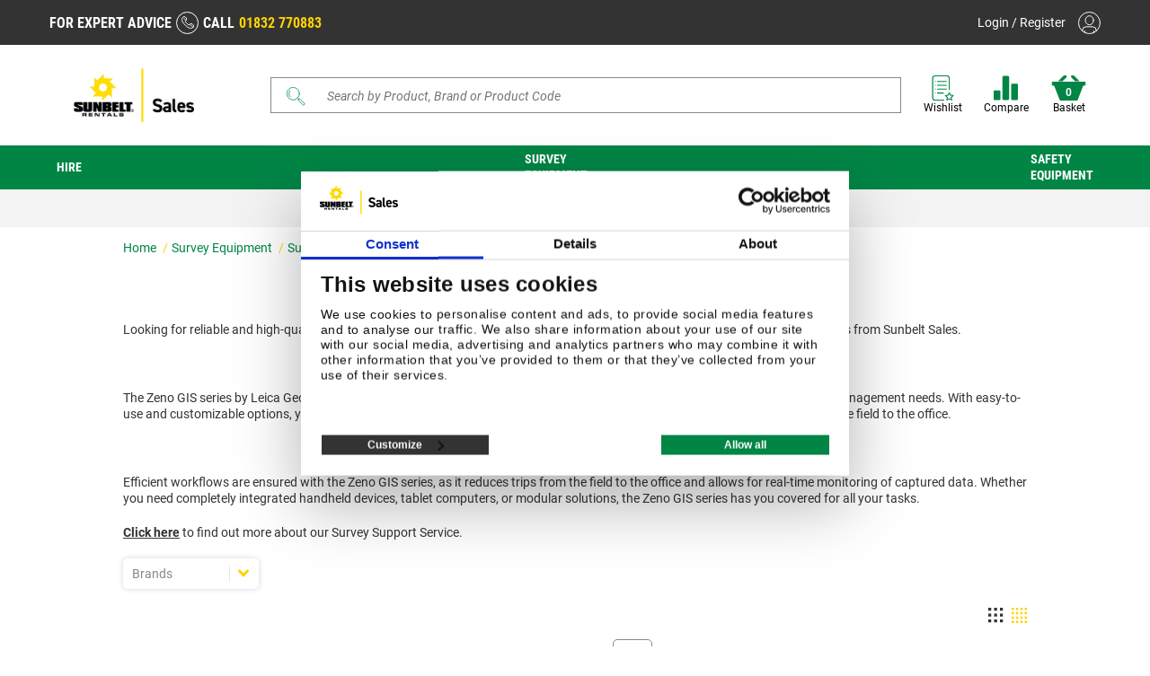

--- FILE ---
content_type: text/html; charset=utf-8
request_url: https://www.sunbeltsales.co.uk/survey-equipment/surveying-equipment/gis
body_size: 14973
content:
<!DOCTYPE html><html lang=en><head><title>GIS Asset Collection Products for Efficient Workflows | Sunbelt Sales</title><meta http-equiv=X-UA-Compatible content="IE=edge"><meta charset=UTF-8><meta name=description content="Shop our range of GIS Asset Collection products at Sunbelt Sales. Find reliable and easy-to-use hardware and software solutions for all your Asset Collection &amp; Management needs. Enhance your performance and increase profitability with accurate and rich geospatial data integration. Explore our versatile range of handheld devices, tablets, and modular solutions. Click here to find out more about our Survey Support Service. Don't miss out, start geo-enabling your mobile workforce today!"><meta name=keywords content=""><meta name=generator content=nopCommerce><meta name=viewport content="width=device-width, initial-scale=1"><script src=//widget.trustpilot.com/bootstrap/v5/tp.widget.bootstrap.min.js async></script><meta property=og:description content="Shop our range of GIS Asset Collection products at Sunbelt Sales. Find reliable and easy-to-use hardware and software solutions for all your Asset Collection &amp; Management needs. Enhance your performance and increase profitability with accurate and rich geospatial data integration. Explore our versatile range of handheld devices, tablets, and modular solutions. Click here to find out more about our Survey Support Service. Don't miss out, start geo-enabling your mobile workforce today!"><meta property=og:type content=website><meta property=og:title content="GIS Asset Collection Products for Efficient Workflows | Sunbelt Sales"><meta property=og:image:url content=https://www.sunbeltsales.co.uk/images/thumbs/0001489_gis-asset-collection_450.jpeg><meta property=og:image content=https://www.sunbeltsales.co.uk/images/thumbs/0001489_gis-asset-collection_450.jpeg><meta property=og:url content=https://www.sunbeltsales.co.uk/survey-equipment/surveying-equipment/gis><script type=application/ld+json>{"@context":"http://schema.org/","@type":"BreadcrumbList","itemListElement":[{"@type":"ListItem","position":"1","item":{"@id":"https://www.sunbeltsales.co.uk/survey-equipment","name":"Survey Equipment"}},{"@type":"ListItem","position":"2","item":{"@id":"https://www.sunbeltsales.co.uk/surveying-equipment","name":"Surveying Instruments"}},{"@type":"ListItem","position":"3","item":{"@id":"https://www.sunbeltsales.co.uk/gis","name":"GIS Asset Collection"}}]}</script><script>(function(n,t,i,r,u){var o,f,e;n[u]=n[u]||[];o=function(){var t={ti:"52008157"};t.q=n[u];n[u]=new UET(t);n[u].push("pageLoad")};f=t.createElement(i);f.src=r;f.async=1;f.onload=f.onreadystatechange=function(){var n=this.readyState;n&&n!=="loaded"&&n!=="complete"||(o(),f.onload=f.onreadystatechange=null)};e=t.getElementsByTagName(i)[0];e.parentNode.insertBefore(f,e)})(window,document,"script","//bat.bing.com/bat.js","uetq");window.uetq=window.uetq||[];window.uetq.push("event","",{ecomm_prodid:"",ecomm_pagetype:"category"})</script><script async src="https://www.googletagmanager.com/gtag/js?id=AW-10835076768"></script><script data-fixedscript=1>function gtag(){dataLayer.push(arguments)}window.dataLayer=window.dataLayer||[];gtag("js",new Date);gtag("config","AW-10835076768",{" allow_enhanced_conversions":!0});gtag("event","view_item_list",{items:[{id:"1471",google_business_vertical:"retail"}]})</script><script>window.dataLayer=window.dataLayer||[];var GA4_productImpressions=GA4_productImpressions||[],GA4_productDetails=GA4_productDetails||[],GA4_cartproducts=GA4_cartproducts||[],GA4_wishlistproducts=GA4_wishlistproducts||[]</script><script>(function(n,t,i,r,u){n[r]=n[r]||[];n[r].push({"gtm.start":(new Date).getTime(),event:"gtm.js"});var e=t.getElementsByTagName(i)[0],f=t.createElement(i),o=r!="dataLayer"?"&l="+r:"";f.async=!0;f.src="https://www.googletagmanager.com/gtm.js?id="+u+o;e.parentNode.insertBefore(f,e)})(window,document,"script","dataLayer","GTM-NKWVTLV")</script><script src=/bundles/0jvtcqqp_ih-2urwjj1hvpuanu00ur54b6cdlihyrm4.min.js></script><link rel=canonical href=https://www.sunbeltsales.co.uk/survey-equipment/surveying-equipment/gis><link href=/bundles/q82pvhd94xycwgni5fhjqt7fcmqqxmv77mqgaw4fumk.min.css rel=stylesheet><link rel="shortcut icon" href=/icons/icons_0/sunbelt_favicon.ico><link rel=Stylesheet href=/Themes/Sunbelt/Content/css/sunbeltStyles.css><style>:root{--primary-color:#008545;--secondary-color:#005e31;--accent-color:#fed203}</style><body><noscript><iframe src="https://www.googletagmanager.com/ns.html?id=GTM-NKWVTLV" height=0 width=0 style=display:none;visibility:hidden></iframe></noscript><!--[if lte IE 8]><div style=clear:both;height:59px;text-align:center;position:relative><a href=http://www.microsoft.com/windows/internet-explorer/default.aspx target=_blank> <img src=/Themes/Sunbelt/Content/images/ie_warning.jpg height=42 width=820 alt="You are using an outdated browser. For a faster, safer browsing experience, upgrade for free today."> </a></div><![endif]--><header class="main-header js-main-header"><article class="main-header__user-controls js-user-controls"><div class="main-header__controls-content container-lg"><div class=main-header__tel><span class=main-header__tel-title>For expert advice</span> <a href="tel:01832 770883" class=main-header__tel-link><div class=main-header__tel-button><img class=main-header__tel-icon src=https://www.sunbeltsales.co.uk/images/thumbs/0002245_discount.svg alt="telephone icon"></div><span class=main-header__tel-desc>call</span> <span class=main-header__tel-number>01832 770883</span> </a></div><div class="user main-header__controls-user"><a href="/login?returnUrl=%2Fsurvey-equipment%2Fsurveying-equipment%2Fgis" class="user__link user__desktop"> <span class=user__text>Login / Register</span> <svg class=user__icon><use xlink:href=/Themes/Sunbelt/Content/images/website/icons/sprite.svg#user></use></svg> </a> <button class="user__link user__mobile" id=userDropdown data-toggle=dropdown aria-haspopup=true aria-expanded=false> <svg class=user__icon><use xlink:href=/Themes/Sunbelt/Content/images/website/icons/sprite.svg#user></use></svg> </button><ul class="user__menu user__mobile dropdown-menu" aria-labelledby=userDropdown><li class=user__menu-item><a href=/wishlist class=user__menu-link> Wishlist <svg><use xlink:href=/Themes/Sunbelt/Content/images/website/icons/sprite.svg#wishlist></use></svg> </a><li class=user__menu-item><a href=/compareproducts class=user__menu-link> Compare Products <svg><use xlink:href=/Themes/Sunbelt/Content/images/website/icons/sprite.svg#compare></use></svg> </a><li class=user__menu-item><a href="/login?returnUrl=%2Fsurvey-equipment%2Fsurveying-equipment%2Fgis" class="user__menu-link user__menu-link--arrowed">Login / Register</a></ul></div></div></article><article class="main-header__content container-lg js-header-content" id=header-content><div class=main-header__toggler><button type=button class="burger main-header__burger js-main-menu-burger" aria-label="Menu button"> <span aria-hidden=true class=burger__icon></span> </button></div><div class=main-header__logo><div class=main-header__logo><a href="/"> <img src="https://www.sunbeltsales.co.uk/images/thumbs/0014901_Sunbelt Sales Logo - yellow black - 2022.08.11.webp" class=main-header__logo-img alt="Sunbelt Rentals logo"> </a></div></div><div class="main-header__search store-search-box"><style>.ui-menu{background:#fff}</style><form action=/search-2 method=get class="main-header__search js-header-search main-header__search" autocomplete=off id=small-search-box-form><label class=search id=search-label aria-label=Search> <span class=sr-only>Search</span> <button type=submit class="search__submit js-search-submit search-box-button" aria-label=Submit> <svg class=search__icon><use xlink:href=/Themes/Sunbelt/Content/images/website/icons/sprite.svg#search></use></svg> </button> <button type=button class="search__button js-search-button" aria-label="Search button"> <svg class=search__icon><use xlink:href=/Themes/Sunbelt/Content/images/website/icons/sprite.svg#search></use></svg> </button> <input type=search id=small-searchterms autocomplete=off name=q class="search-box-text search__input js-search-input" placeholder="Search by Product, Brand or Product Code" aria-label="Search store" maxlength=256> <button type=button class="search__input-clear close-btn hidden js-search-clear"></button> </label></form></div><div class=main-header__user><div class="user user--mobile"><a href="/login?returnUrl=%2Fsurvey-equipment%2Fsurveying-equipment%2Fgis" class="user__link user__desktop"> <span class=user__text>Login / Register</span> <svg class=user__icon><use xlink:href=/Themes/Sunbelt/Content/images/website/icons/sprite.svg#user></use></svg> </a> <button class="user__link user__mobile" id=userDropdown data-toggle=dropdown aria-haspopup=true aria-expanded=false> <svg class=user__icon><use xlink:href=/Themes/Sunbelt/Content/images/website/icons/sprite.svg#user></use></svg> </button><ul class="user__menu user__mobile dropdown-menu" aria-labelledby=userDropdown><li class=user__menu-item><a href=/wishlist class=user__menu-link> Wishlist <svg><use xlink:href=/Themes/Sunbelt/Content/images/website/icons/sprite.svg#wishlist></use></svg> </a><li class=user__menu-item><a href=/compareproducts class=user__menu-link> Compare Products <svg><use xlink:href=/Themes/Sunbelt/Content/images/website/icons/sprite.svg#compare></use></svg> </a><li class=user__menu-item><a href="/login?returnUrl=%2Fsurvey-equipment%2Fsurveying-equipment%2Fgis" class="user__menu-link user__menu-link--arrowed">Login / Register</a></ul></div></div><div class=main-header__user-actions><ul class=user-actions><li class=user-actions__item><a href=/wishlist class=user-actions__link> <svg class=user-actions__icon><use xlink:href=/Themes/Sunbelt/Content/images/website/icons/sprite.svg#wishlist></use></svg> Wishlist </a><li class=user-actions__item><a href=/compareproducts class=user-actions__link> <svg class="user-actions__icon user-actions__icon--compare"><use xlink:href=/Themes/Sunbelt/Content/images/website/icons/sprite.svg#compare></use></svg> Compare </a><li class="user-actions__item user-actions__item--basket"><a href=/cart class=user-actions__link> <svg class=user-actions__icon><use xlink:href=/Themes/Sunbelt/Content/images/website/icons/sprite.svg#basket></use></svg> <span class=user-actions__product-count>0</span> Basket </a></ul></div><div class="main-header__navigation js-header-navigation"><nav class=main-menu><ul class=main-menu__list><li class="main-menu__item js-main-category"><section class="sub-category sub-category--wrapper js-category-dropdown"><ul class="sub-category sub-category--lvl-1"><li class="sub-category-item sub-category-item--back js-mobile-nav-item"><a href=# class="back-btn js-mobile-back-btn">Back</a><li class="sub-category-item sub-category-item--lvl-1 js-mobile-nav-item"><a href=/hire/safety-rescue-equipment class="js-mobile-nav-link sub-category-link sub-category-link--lvl-1 js-sub-category-link"> Safety &amp; Rescue Equipment <span class="sub-category-link__arrow js-mobile-nav-link-arrow" aria-hidden=true></span> </a><li class="sub-category-item sub-category-item--lvl-1 js-mobile-nav-item"><a href=/hire/rail-technology class="js-mobile-nav-link sub-category-link sub-category-link--lvl-1 js-sub-category-link"> Rail Technology <span class="sub-category-link__arrow js-mobile-nav-link-arrow" aria-hidden=true></span> </a><li class=sub-category__mobile-container></ul></section><a href=/hire class="main-menu__link sub-category-link js-mobile-nav-link"> Hire <span class="sub-category-link__arrow js-mobile-nav-link-arrow" aria-hidden=true></span> </a><li class="main-menu__item js-main-category"><section class="sub-category sub-category--wrapper js-category-dropdown"><ul class="sub-category sub-category--lvl-1"><li class="sub-category-item sub-category-item--back js-mobile-nav-item"><a href=# class="back-btn js-mobile-back-btn">Back</a><li class="sub-category-item sub-category-item--lvl-1 js-mobile-nav-item"><ul class="sub-category sub-category--lvl-2 js-sub-category-content"><li class="sub-category-item sub-category-item--back js-mobile-nav-item"><a href=# class="back-btn js-mobile-back-btn">Back</a><li class="sub-category-item sub-category-item--lvl-2 js-mobile-nav-item"><ul class="sub-category sub-category--lvl-3"><li class="sub-category-item sub-category-item--back js-mobile-nav-item"><a href=# class="back-btn js-mobile-back-btn">Back</a><li class="sub-category-item sub-category-item--lvl-3"><a href=/survey-equipment/surveying-equipment/total-stations/manual-total-stations class="sub-category-link sub-category-link--lvl-3">Manual Total Stations</a><li class="sub-category-item sub-category-item--lvl-3"><a href=/survey-equipment/surveying-equipment/total-stations/robotic-total-stations class="sub-category-link sub-category-link--lvl-3">Robotic Total Stations</a><li class="sub-category-item sub-category-item--lvl-3"><a href=/survey-equipment/surveying-equipment/total-stations/controllers class="sub-category-link sub-category-link--lvl-3">Controllers</a><li class="sub-category-item sub-category-item--lvl-3"><a href=/survey-equipment/surveying-equipment/total-stations/nova-total-stations class="sub-category-link sub-category-link--lvl-3">Nova Total Stations</a><li class="sub-category-item sub-category-item--lvl-3"><a href=/survey-equipment/surveying-equipment/total-stations/leica-icon class="sub-category-link sub-category-link--lvl-3">Leica iCON</a><li class="sub-category-item sub-category-item--lvl-3"><a href=/survey-equipment/surveying-equipment/total-stations/detail-kits-69 class="sub-category-link sub-category-link--lvl-3">Detail Kits</a></ul><a href=/survey-equipment/surveying-equipment/total-stations class="sub-category-link sub-category-link--lvl-2 js-mobile-nav-link"> Total Stations <span class="sub-category-link__arrow js-mobile-nav-link-arrow" aria-hidden=true></span> </a><li class="sub-category-item sub-category-item--lvl-2 js-mobile-nav-item"><ul class="sub-category sub-category--lvl-3"><li class="sub-category-item sub-category-item--back js-mobile-nav-item"><a href=# class="back-btn js-mobile-back-btn">Back</a><li class="sub-category-item sub-category-item--lvl-3"><a href=/survey-equipment/surveying-equipment/laser-scanning/scanners class="sub-category-link sub-category-link--lvl-3">3D Scanners</a><li class="sub-category-item sub-category-item--lvl-3"><a href=/survey-equipment/surveying-equipment/laser-scanning/mobile-mapping class="sub-category-link sub-category-link--lvl-3">Mobile Mapping</a><li class="sub-category-item sub-category-item--lvl-3"><a href=/survey-equipment/surveying-equipment/laser-scanning/software-75 class="sub-category-link sub-category-link--lvl-3">Software</a><li class="sub-category-item sub-category-item--lvl-3"><a href=/survey-equipment/surveying-equipment/laser-scanning/accessories class="sub-category-link sub-category-link--lvl-3">Accessories</a></ul><a href=/survey-equipment/surveying-equipment/laser-scanning class="sub-category-link sub-category-link--lvl-2 js-mobile-nav-link"> 3D Laser Scanning <span class="sub-category-link__arrow js-mobile-nav-link-arrow" aria-hidden=true></span> </a><li class="sub-category-item sub-category-item--lvl-2 js-mobile-nav-item"><ul class="sub-category sub-category--lvl-3"><li class="sub-category-item sub-category-item--back js-mobile-nav-item"><a href=# class="back-btn js-mobile-back-btn">Back</a><li class="sub-category-item sub-category-item--lvl-3"><a href=/survey-equipment/surveying-equipment/gps/gnss class="sub-category-link sub-category-link--lvl-3">GNSS</a><li class="sub-category-item sub-category-item--lvl-3"><a href=/survey-equipment/surveying-equipment/gps/smartnet class="sub-category-link sub-category-link--lvl-3">SmartNet</a><li class="sub-category-item sub-category-item--lvl-3"><a href=/survey-equipment/surveying-equipment/gps/gnss-gps-accessories class="sub-category-link sub-category-link--lvl-3">GNSS Accessories</a></ul><a href=/survey-equipment/surveying-equipment/gps class="sub-category-link sub-category-link--lvl-2 js-mobile-nav-link"> GNSS Systems <span class="sub-category-link__arrow js-mobile-nav-link-arrow" aria-hidden=true></span> </a><li class="sub-category-item sub-category-item--lvl-2 js-mobile-nav-item"><a href=/survey-equipment/surveying-equipment/levels class="sub-category-link sub-category-link--lvl-2 js-mobile-nav-link"> Levels <span class="sub-category-link__arrow js-mobile-nav-link-arrow" aria-hidden=true></span> </a><li class="sub-category-item sub-category-item--lvl-2 js-mobile-nav-item"><a href=/survey-equipment/surveying-equipment/lasers class="sub-category-link sub-category-link--lvl-2 js-mobile-nav-link"> Lasers <span class="sub-category-link__arrow js-mobile-nav-link-arrow" aria-hidden=true></span> </a><li class="sub-category-item sub-category-item--lvl-2 js-mobile-nav-item"><a href=/survey-equipment/surveying-equipment/gis class="sub-category-link sub-category-link--lvl-2 js-mobile-nav-link"> GIS Asset Collection <span class="sub-category-link__arrow js-mobile-nav-link-arrow" aria-hidden=true></span> </a><li class="sub-category-item sub-category-item--lvl-2 js-mobile-nav-item"><a href=/survey-equipment/surveying-equipment class="sub-category-link sub-category-link--lvl-2 sub-category-link--highlighted"> See more... </a><li class=sub-category__mobile-container><div class="sub-category-item sub-category-item--lvl-2 js-mobile-nav-item"><a href=/survey-equipment/surveying-equipment/software class="sub-category-link sub-category-link--lvl-2 js-mobile-nav-link"> Software <span class="sub-category-link__arrow js-mobile-nav-link-arrow" aria-hidden=true></span> </a></div><div class="sub-category-item sub-category-item--lvl-2 js-mobile-nav-item"><a href=/survey-equipment/surveying-equipment/traverse-kits class="sub-category-link sub-category-link--lvl-2 js-mobile-nav-link"> Traverse Kits <span class="sub-category-link__arrow js-mobile-nav-link-arrow" aria-hidden=true></span> </a></div></ul><a href=/survey-equipment/surveying-equipment class="js-mobile-nav-link sub-category-link sub-category-link--lvl-1 js-sub-category-link"> Surveying Instruments <span class="sub-category-link__arrow js-mobile-nav-link-arrow" aria-hidden=true></span> </a><li class="sub-category-item sub-category-item--lvl-1 js-mobile-nav-item"><ul class="sub-category sub-category--lvl-2 js-sub-category-content"><li class="sub-category-item sub-category-item--back js-mobile-nav-item"><a href=# class="back-btn js-mobile-back-btn">Back</a><li class="sub-category-item sub-category-item--lvl-2 js-mobile-nav-item"><a href=/survey-equipment/reconditioned/used-total-stations class="sub-category-link sub-category-link--lvl-2 js-mobile-nav-link"> Reconditioned Total Stations <span class="sub-category-link__arrow js-mobile-nav-link-arrow" aria-hidden=true></span> </a><li class="sub-category-item sub-category-item--lvl-2 js-mobile-nav-item"><a href=/survey-equipment/reconditioned/used-laser-scanners class="sub-category-link sub-category-link--lvl-2 js-mobile-nav-link"> Reconditioned Laser Scanners <span class="sub-category-link__arrow js-mobile-nav-link-arrow" aria-hidden=true></span> </a><li class="sub-category-item sub-category-item--lvl-2 js-mobile-nav-item"><a href=/survey-equipment/reconditioned/used-gps class="sub-category-link sub-category-link--lvl-2 js-mobile-nav-link"> Reconditioned GNSS/GPS <span class="sub-category-link__arrow js-mobile-nav-link-arrow" aria-hidden=true></span> </a><li class="sub-category-item sub-category-item--lvl-2 js-mobile-nav-item"><a href=/survey-equipment/reconditioned/used-lasers class="sub-category-link sub-category-link--lvl-2 js-mobile-nav-link"> Reconditioned Lasers &amp; Levels <span class="sub-category-link__arrow js-mobile-nav-link-arrow" aria-hidden=true></span> </a><li class="sub-category-item sub-category-item--lvl-2 js-mobile-nav-item"><a href=/survey-equipment/reconditioned/used-accessories class="sub-category-link sub-category-link--lvl-2 js-mobile-nav-link"> Reconditioned Accessories <span class="sub-category-link__arrow js-mobile-nav-link-arrow" aria-hidden=true></span> </a><li class="sub-category-item sub-category-item--lvl-2 js-mobile-nav-item"><a href=/survey-equipment/reconditioned/used-utility-detection class="sub-category-link sub-category-link--lvl-2 js-mobile-nav-link"> Reconditioned Utility Detection <span class="sub-category-link__arrow js-mobile-nav-link-arrow" aria-hidden=true></span> </a><li class="sub-category-item sub-category-item--lvl-2 js-mobile-nav-item"><a href=/survey-equipment/reconditioned class="sub-category-link sub-category-link--lvl-2 sub-category-link--highlighted"> See more... </a><li class=sub-category__mobile-container><div class="sub-category-item sub-category-item--lvl-2 js-mobile-nav-item"><a href=/survey-equipment/reconditioned/reconditioned-rail class="sub-category-link sub-category-link--lvl-2 js-mobile-nav-link"> Reconditioned Rail <span class="sub-category-link__arrow js-mobile-nav-link-arrow" aria-hidden=true></span> </a></div><div class="sub-category-item sub-category-item--lvl-2 js-mobile-nav-item"><a href=/survey-equipment/reconditioned/reconditioned-machine-control class="sub-category-link sub-category-link--lvl-2 js-mobile-nav-link"> Reconditioned Machine Control <span class="sub-category-link__arrow js-mobile-nav-link-arrow" aria-hidden=true></span> </a></div></ul><a href=/survey-equipment/reconditioned class="js-mobile-nav-link sub-category-link sub-category-link--lvl-1 js-sub-category-link"> Reconditioned Survey Products <span class="sub-category-link__arrow js-mobile-nav-link-arrow" aria-hidden=true></span> </a><li class="sub-category-item sub-category-item--lvl-1 js-mobile-nav-item"><ul class="sub-category sub-category--lvl-2 js-sub-category-content"><li class="sub-category-item sub-category-item--back js-mobile-nav-item"><a href=# class="back-btn js-mobile-back-btn">Back</a><li class="sub-category-item sub-category-item--lvl-2 js-mobile-nav-item"><ul class="sub-category sub-category--lvl-3"><li class="sub-category-item sub-category-item--back js-mobile-nav-item"><a href=# class="back-btn js-mobile-back-btn">Back</a><li class="sub-category-item sub-category-item--lvl-3"><a href=/survey-equipment/location-detection/cable-avoidance/cable-avoidance-tools class="sub-category-link sub-category-link--lvl-3">Cable Avoidance Tools</a><li class="sub-category-item sub-category-item--lvl-3"><a href=/survey-equipment/location-detection/cable-avoidance/cable-avoidance-accessories class="sub-category-link sub-category-link--lvl-3">Cable Avoidance Accessories</a></ul><a href=/survey-equipment/location-detection/cable-avoidance class="sub-category-link sub-category-link--lvl-2 js-mobile-nav-link"> Cable Avoidance (CAT) <span class="sub-category-link__arrow js-mobile-nav-link-arrow" aria-hidden=true></span> </a><li class="sub-category-item sub-category-item--lvl-2 js-mobile-nav-item"><ul class="sub-category sub-category--lvl-3"><li class="sub-category-item sub-category-item--back js-mobile-nav-item"><a href=# class="back-btn js-mobile-back-btn">Back</a><li class="sub-category-item sub-category-item--lvl-3"><a href=/survey-equipment/location-detection/precision-location/precision-receivers class="sub-category-link sub-category-link--lvl-3">Precision Receivers</a><li class="sub-category-item sub-category-item--lvl-3"><a href=/survey-equipment/location-detection/precision-location/precision-transmitters class="sub-category-link sub-category-link--lvl-3">Precision Transmitters</a><li class="sub-category-item sub-category-item--lvl-3"><a href=/survey-equipment/location-detection/precision-location/precision-accessories class="sub-category-link sub-category-link--lvl-3">Precision Accessories</a></ul><a href=/survey-equipment/location-detection/precision-location class="sub-category-link sub-category-link--lvl-2 js-mobile-nav-link"> Precision Location <span class="sub-category-link__arrow js-mobile-nav-link-arrow" aria-hidden=true></span> </a><li class="sub-category-item sub-category-item--lvl-2 js-mobile-nav-item"><a href=/survey-equipment/location-detection/ground-penetrating-radar class="sub-category-link sub-category-link--lvl-2 js-mobile-nav-link"> Ground Penetrating Radar <span class="sub-category-link__arrow js-mobile-nav-link-arrow" aria-hidden=true></span> </a><li class="sub-category-item sub-category-item--lvl-2 js-mobile-nav-item"><a href=/survey-equipment/location-detection/covermeters class="sub-category-link sub-category-link--lvl-2 js-mobile-nav-link"> Covermeters <span class="sub-category-link__arrow js-mobile-nav-link-arrow" aria-hidden=true></span> </a><li class="sub-category-item sub-category-item--lvl-2 js-mobile-nav-item"><a href=/survey-equipment/location-detection/inspection-cameras class="sub-category-link sub-category-link--lvl-2 js-mobile-nav-link"> Inspection Cameras <span class="sub-category-link__arrow js-mobile-nav-link-arrow" aria-hidden=true></span> </a><li class=sub-category__mobile-container></ul><a href=/survey-equipment/location-detection class="js-mobile-nav-link sub-category-link sub-category-link--lvl-1 js-sub-category-link"> Location Detection <span class="sub-category-link__arrow js-mobile-nav-link-arrow" aria-hidden=true></span> </a><li class="sub-category-item sub-category-item--lvl-1 js-mobile-nav-item"><ul class="sub-category sub-category--lvl-2 js-sub-category-content"><li class="sub-category-item sub-category-item--back js-mobile-nav-item"><a href=# class="back-btn js-mobile-back-btn">Back</a><li class="sub-category-item sub-category-item--lvl-2 js-mobile-nav-item"><a href=/survey-equipment/distance-measuring/disto-laser-distancemeters class="sub-category-link sub-category-link--lvl-2 js-mobile-nav-link"> DISTO Laser Distance Meters <span class="sub-category-link__arrow js-mobile-nav-link-arrow" aria-hidden=true></span> </a><li class="sub-category-item sub-category-item--lvl-2 js-mobile-nav-item"><a href=/survey-equipment/distance-measuring/disto-accessories class="sub-category-link sub-category-link--lvl-2 js-mobile-nav-link"> DISTO Accessories <span class="sub-category-link__arrow js-mobile-nav-link-arrow" aria-hidden=true></span> </a><li class="sub-category-item sub-category-item--lvl-2 js-mobile-nav-item"><a href=/survey-equipment/distance-measuring/measuring-tapes-138 class="sub-category-link sub-category-link--lvl-2 js-mobile-nav-link"> Measuring Tapes <span class="sub-category-link__arrow js-mobile-nav-link-arrow" aria-hidden=true></span> </a><li class="sub-category-item sub-category-item--lvl-2 js-mobile-nav-item"><a href=/survey-equipment/distance-measuring/measuring-wheels-139 class="sub-category-link sub-category-link--lvl-2 js-mobile-nav-link"> Measuring Wheels <span class="sub-category-link__arrow js-mobile-nav-link-arrow" aria-hidden=true></span> </a><li class=sub-category__mobile-container></ul><a href=/survey-equipment/distance-measuring class="js-mobile-nav-link sub-category-link sub-category-link--lvl-1 js-sub-category-link"> Distance Measuring <span class="sub-category-link__arrow js-mobile-nav-link-arrow" aria-hidden=true></span> </a><li class="sub-category-item sub-category-item--lvl-1 js-mobile-nav-item"><ul class="sub-category sub-category--lvl-2 js-sub-category-content"><li class="sub-category-item sub-category-item--back js-mobile-nav-item"><a href=# class="back-btn js-mobile-back-btn">Back</a><li class="sub-category-item sub-category-item--lvl-2 js-mobile-nav-item"><a href=/survey-equipment/machine-control/3d-systems class="sub-category-link sub-category-link--lvl-2 js-mobile-nav-link"> 3D Systems <span class="sub-category-link__arrow js-mobile-nav-link-arrow" aria-hidden=true></span> </a><li class="sub-category-item sub-category-item--lvl-2 js-mobile-nav-item"><a href=/survey-equipment/machine-control/2d-systems class="sub-category-link sub-category-link--lvl-2 js-mobile-nav-link"> 2D Systems <span class="sub-category-link__arrow js-mobile-nav-link-arrow" aria-hidden=true></span> </a><li class="sub-category-item sub-category-item--lvl-2 js-mobile-nav-item"><a href=/survey-equipment/machine-control/3d-total-station-systems class="sub-category-link sub-category-link--lvl-2 js-mobile-nav-link"> 3D Total Station Systems <span class="sub-category-link__arrow js-mobile-nav-link-arrow" aria-hidden=true></span> </a><li class="sub-category-item sub-category-item--lvl-2 js-mobile-nav-item"><a href=/survey-equipment/machine-control/movement-restriction-and-monitoring class="sub-category-link sub-category-link--lvl-2 js-mobile-nav-link"> Plant Safety Devices <span class="sub-category-link__arrow js-mobile-nav-link-arrow" aria-hidden=true></span> </a><li class="sub-category-item sub-category-item--lvl-2 js-mobile-nav-item"><a href=/survey-equipment/machine-control/avoidance-systems class="sub-category-link sub-category-link--lvl-2 js-mobile-nav-link"> Avoidance Systems <span class="sub-category-link__arrow js-mobile-nav-link-arrow" aria-hidden=true></span> </a><li class=sub-category__mobile-container></ul><a href=/survey-equipment/machine-control class="js-mobile-nav-link sub-category-link sub-category-link--lvl-1 js-sub-category-link"> Machine Control and Safety <span class="sub-category-link__arrow js-mobile-nav-link-arrow" aria-hidden=true></span> </a><li class="sub-category-item sub-category-item--lvl-1 js-mobile-nav-item"><ul class="sub-category sub-category--lvl-2 js-sub-category-content"><li class="sub-category-item sub-category-item--back js-mobile-nav-item"><a href=# class="back-btn js-mobile-back-btn">Back</a><li class="sub-category-item sub-category-item--lvl-2 js-mobile-nav-item"><a href=/survey-equipment/surveying-accessories/carriers class="sub-category-link sub-category-link--lvl-2 js-mobile-nav-link"> Carriers <span class="sub-category-link__arrow js-mobile-nav-link-arrow" aria-hidden=true></span> </a><li class="sub-category-item sub-category-item--lvl-2 js-mobile-nav-item"><a href=/survey-equipment/surveying-accessories/containers-bags class="sub-category-link sub-category-link--lvl-2 js-mobile-nav-link"> Containers <span class="sub-category-link__arrow js-mobile-nav-link-arrow" aria-hidden=true></span> </a><li class="sub-category-item sub-category-item--lvl-2 js-mobile-nav-item"><a href=/survey-equipment/surveying-accessories/gps-accessories class="sub-category-link sub-category-link--lvl-2 js-mobile-nav-link"> GNSS Systems <span class="sub-category-link__arrow js-mobile-nav-link-arrow" aria-hidden=true></span> </a><li class="sub-category-item sub-category-item--lvl-2 js-mobile-nav-item"><a href=/survey-equipment/surveying-accessories/marking class="sub-category-link sub-category-link--lvl-2 js-mobile-nav-link"> Marking <span class="sub-category-link__arrow js-mobile-nav-link-arrow" aria-hidden=true></span> </a><li class="sub-category-item sub-category-item--lvl-2 js-mobile-nav-item"><a href=/survey-equipment/surveying-accessories/prisms class="sub-category-link sub-category-link--lvl-2 js-mobile-nav-link"> Prisms <span class="sub-category-link__arrow js-mobile-nav-link-arrow" aria-hidden=true></span> </a><li class="sub-category-item sub-category-item--lvl-2 js-mobile-nav-item"><a href=/survey-equipment/surveying-accessories/surveying-poles class="sub-category-link sub-category-link--lvl-2 js-mobile-nav-link"> Poles <span class="sub-category-link__arrow js-mobile-nav-link-arrow" aria-hidden=true></span> </a><li class="sub-category-item sub-category-item--lvl-2 js-mobile-nav-item"><a href=/survey-equipment/surveying-accessories class="sub-category-link sub-category-link--lvl-2 sub-category-link--highlighted"> See more... </a><li class=sub-category__mobile-container><div class="sub-category-item sub-category-item--lvl-2 js-mobile-nav-item"><a href=/survey-equipment/surveying-accessories/reflective-targets class="sub-category-link sub-category-link--lvl-2 js-mobile-nav-link"> Reflective Targets <span class="sub-category-link__arrow js-mobile-nav-link-arrow" aria-hidden=true></span> </a></div><div class="sub-category-item sub-category-item--lvl-2 js-mobile-nav-item"><a href=/survey-equipment/surveying-accessories/lasers-2 class="sub-category-link sub-category-link--lvl-2 js-mobile-nav-link"> Lasers <span class="sub-category-link__arrow js-mobile-nav-link-arrow" aria-hidden=true></span> </a></div><div class="sub-category-item sub-category-item--lvl-2 js-mobile-nav-item"><a href=/survey-equipment/surveying-accessories/spirit-levels class="sub-category-link sub-category-link--lvl-2 js-mobile-nav-link"> Levels <span class="sub-category-link__arrow js-mobile-nav-link-arrow" aria-hidden=true></span> </a></div><div class="sub-category-item sub-category-item--lvl-2 js-mobile-nav-item"><a href=/survey-equipment/surveying-accessories/tripods class="sub-category-link sub-category-link--lvl-2 js-mobile-nav-link"> Tripods and Staffs <span class="sub-category-link__arrow js-mobile-nav-link-arrow" aria-hidden=true></span> </a></div><div class="sub-category-item sub-category-item--lvl-2 js-mobile-nav-item"><a href=/survey-equipment/surveying-accessories/batteries-and-power class="sub-category-link sub-category-link--lvl-2 js-mobile-nav-link"> Batteries and Power <span class="sub-category-link__arrow js-mobile-nav-link-arrow" aria-hidden=true></span> </a></div><div class="sub-category-item sub-category-item--lvl-2 js-mobile-nav-item"><a href=/survey-equipment/surveying-accessories/cables-and-antennas class="sub-category-link sub-category-link--lvl-2 js-mobile-nav-link"> Cables and Antennas <span class="sub-category-link__arrow js-mobile-nav-link-arrow" aria-hidden=true></span> </a></div><div class="sub-category-item sub-category-item--lvl-2 js-mobile-nav-item"><a href=/survey-equipment/surveying-accessories/field-controllers class="sub-category-link sub-category-link--lvl-2 js-mobile-nav-link"> Field Controllers <span class="sub-category-link__arrow js-mobile-nav-link-arrow" aria-hidden=true></span> </a></div><div class="sub-category-item sub-category-item--lvl-2 js-mobile-nav-item"><a href=/survey-equipment/surveying-accessories/flash-cards class="sub-category-link sub-category-link--lvl-2 js-mobile-nav-link"> Flash Cards <span class="sub-category-link__arrow js-mobile-nav-link-arrow" aria-hidden=true></span> </a></div><div class="sub-category-item sub-category-item--lvl-2 js-mobile-nav-item"><a href=/survey-equipment/surveying-accessories/memory-cards class="sub-category-link sub-category-link--lvl-2 js-mobile-nav-link"> Memory Cards <span class="sub-category-link__arrow js-mobile-nav-link-arrow" aria-hidden=true></span> </a></div><div class="sub-category-item sub-category-item--lvl-2 js-mobile-nav-item"><a href=/survey-equipment/surveying-accessories/optical-accessories class="sub-category-link sub-category-link--lvl-2 js-mobile-nav-link"> Optical Accessories <span class="sub-category-link__arrow js-mobile-nav-link-arrow" aria-hidden=true></span> </a></div><div class="sub-category-item sub-category-item--lvl-2 js-mobile-nav-item"><a href=/survey-equipment/surveying-accessories/plates-and-bases class="sub-category-link sub-category-link--lvl-2 js-mobile-nav-link"> Plates and Bases <span class="sub-category-link__arrow js-mobile-nav-link-arrow" aria-hidden=true></span> </a></div><div class="sub-category-item sub-category-item--lvl-2 js-mobile-nav-item"><a href=/survey-equipment/surveying-accessories/sd-and-cf-cards class="sub-category-link sub-category-link--lvl-2 js-mobile-nav-link"> SD and CF Cards <span class="sub-category-link__arrow js-mobile-nav-link-arrow" aria-hidden=true></span> </a></div><div class="sub-category-item sub-category-item--lvl-2 js-mobile-nav-item"><a href=/survey-equipment/surveying-accessories/strut-support class="sub-category-link sub-category-link--lvl-2 js-mobile-nav-link"> Strut Support <span class="sub-category-link__arrow js-mobile-nav-link-arrow" aria-hidden=true></span> </a></div><div class="sub-category-item sub-category-item--lvl-2 js-mobile-nav-item"><a href=/survey-equipment/surveying-accessories/surveying-tools class="sub-category-link sub-category-link--lvl-2 js-mobile-nav-link"> Surveying Tools <span class="sub-category-link__arrow js-mobile-nav-link-arrow" aria-hidden=true></span> </a></div><div class="sub-category-item sub-category-item--lvl-2 js-mobile-nav-item"><a href=/survey-equipment/surveying-accessories/total-stations-2 class="sub-category-link sub-category-link--lvl-2 js-mobile-nav-link"> Total Stations <span class="sub-category-link__arrow js-mobile-nav-link-arrow" aria-hidden=true></span> </a></div></ul><a href=/survey-equipment/surveying-accessories class="js-mobile-nav-link sub-category-link sub-category-link--lvl-1 js-sub-category-link"> Surveying Accessories <span class="sub-category-link__arrow js-mobile-nav-link-arrow" aria-hidden=true></span> </a><li class="sub-category-item sub-category-item--lvl-1 js-mobile-nav-item"><ul class="sub-category sub-category--lvl-2 js-sub-category-content"><li class="sub-category-item sub-category-item--back js-mobile-nav-item"><a href=# class="back-btn js-mobile-back-btn">Back</a><li class="sub-category-item sub-category-item--lvl-2 js-mobile-nav-item"><a href=/survey-equipment/rail-solutions/rail-geometry class="sub-category-link sub-category-link--lvl-2 js-mobile-nav-link"> Rail Geometry <span class="sub-category-link__arrow js-mobile-nav-link-arrow" aria-hidden=true></span> </a><li class="sub-category-item sub-category-item--lvl-2 js-mobile-nav-item"><a href=/survey-equipment/rail-solutions/structure-clearance-and-gauging class="sub-category-link sub-category-link--lvl-2 js-mobile-nav-link"> Structure Clearance and Gauging <span class="sub-category-link__arrow js-mobile-nav-link-arrow" aria-hidden=true></span> </a><li class="sub-category-item sub-category-item--lvl-2 js-mobile-nav-item"><a href=/survey-equipment/rail-solutions/overhead-line-equipment class="sub-category-link sub-category-link--lvl-2 js-mobile-nav-link"> Overhead Line Equipment <span class="sub-category-link__arrow js-mobile-nav-link-arrow" aria-hidden=true></span> </a><li class="sub-category-item sub-category-item--lvl-2 js-mobile-nav-item"><a href=/survey-equipment/rail-solutions/rail-wear class="sub-category-link sub-category-link--lvl-2 js-mobile-nav-link"> Rail Wear <span class="sub-category-link__arrow js-mobile-nav-link-arrow" aria-hidden=true></span> </a><li class="sub-category-item sub-category-item--lvl-2 js-mobile-nav-item"><a href=/survey-equipment/rail-solutions/rail-monitoring class="sub-category-link sub-category-link--lvl-2 js-mobile-nav-link"> Rail Monitoring <span class="sub-category-link__arrow js-mobile-nav-link-arrow" aria-hidden=true></span> </a><li class="sub-category-item sub-category-item--lvl-2 js-mobile-nav-item"><a href=/survey-equipment/rail-solutions/rail-accessories class="sub-category-link sub-category-link--lvl-2 js-mobile-nav-link"> Rail Accessories <span class="sub-category-link__arrow js-mobile-nav-link-arrow" aria-hidden=true></span> </a><li class=sub-category__mobile-container></ul><a href=/survey-equipment/rail-solutions class="js-mobile-nav-link sub-category-link sub-category-link--lvl-1 js-sub-category-link"> Rail Technology <span class="sub-category-link__arrow js-mobile-nav-link-arrow" aria-hidden=true></span> </a><li class="sub-category-item sub-category-item--lvl-1 js-mobile-nav-item"><ul class="sub-category sub-category--lvl-2 js-sub-category-content"><li class="sub-category-item sub-category-item--back js-mobile-nav-item"><a href=# class="back-btn js-mobile-back-btn">Back</a><li class="sub-category-item sub-category-item--lvl-2 js-mobile-nav-item"><a href=/survey-equipment/monitoring-2/monitoring-instrumentation class="sub-category-link sub-category-link--lvl-2 js-mobile-nav-link"> Monitoring Instrumentation <span class="sub-category-link__arrow js-mobile-nav-link-arrow" aria-hidden=true></span> </a><li class="sub-category-item sub-category-item--lvl-2 js-mobile-nav-item"><a href=/survey-equipment/monitoring-2/monitoring-software class="sub-category-link sub-category-link--lvl-2 js-mobile-nav-link"> Monitoring Software <span class="sub-category-link__arrow js-mobile-nav-link-arrow" aria-hidden=true></span> </a><li class="sub-category-item sub-category-item--lvl-2 js-mobile-nav-item"><a href=/survey-equipment/monitoring-2/monitoring-accessories class="sub-category-link sub-category-link--lvl-2 js-mobile-nav-link"> Monitoring Accessories <span class="sub-category-link__arrow js-mobile-nav-link-arrow" aria-hidden=true></span> </a><li class=sub-category__mobile-container></ul><a href=/survey-equipment/monitoring-2 class="js-mobile-nav-link sub-category-link sub-category-link--lvl-1 js-sub-category-link"> Monitoring <span class="sub-category-link__arrow js-mobile-nav-link-arrow" aria-hidden=true></span> </a><li class="sub-category-item sub-category-item--lvl-1 js-mobile-nav-item"><ul class="sub-category sub-category--lvl-2 js-sub-category-content"><li class="sub-category-item sub-category-item--back js-mobile-nav-item"><a href=# class="back-btn js-mobile-back-btn">Back</a><li class="sub-category-item sub-category-item--lvl-2 js-mobile-nav-item"><a href=/survey-equipment/market-sectors/surveying class="sub-category-link sub-category-link--lvl-2 js-mobile-nav-link"> Surveying <span class="sub-category-link__arrow js-mobile-nav-link-arrow" aria-hidden=true></span> </a><li class="sub-category-item sub-category-item--lvl-2 js-mobile-nav-item"><a href=/survey-equipment/market-sectors/construction class="sub-category-link sub-category-link--lvl-2 js-mobile-nav-link"> Construction &amp; Civils <span class="sub-category-link__arrow js-mobile-nav-link-arrow" aria-hidden=true></span> </a><li class="sub-category-item sub-category-item--lvl-2 js-mobile-nav-item"><a href=/survey-equipment/market-sectors/rail-infrastructure class="sub-category-link sub-category-link--lvl-2 js-mobile-nav-link"> Rail &amp; Infrastructure <span class="sub-category-link__arrow js-mobile-nav-link-arrow" aria-hidden=true></span> </a><li class="sub-category-item sub-category-item--lvl-2 js-mobile-nav-item"><a href=/survey-equipment/market-sectors/archaeology class="sub-category-link sub-category-link--lvl-2 js-mobile-nav-link"> Heritage &amp; Archaeology <span class="sub-category-link__arrow js-mobile-nav-link-arrow" aria-hidden=true></span> </a><li class="sub-category-item sub-category-item--lvl-2 js-mobile-nav-item"><a href=/survey-equipment/market-sectors/oil-energy class="sub-category-link sub-category-link--lvl-2 js-mobile-nav-link"> Oil &amp; Energy <span class="sub-category-link__arrow js-mobile-nav-link-arrow" aria-hidden=true></span> </a><li class="sub-category-item sub-category-item--lvl-2 js-mobile-nav-item"><a href=/survey-equipment/market-sectors/utilities class="sub-category-link sub-category-link--lvl-2 js-mobile-nav-link"> Utilities <span class="sub-category-link__arrow js-mobile-nav-link-arrow" aria-hidden=true></span> </a><li class="sub-category-item sub-category-item--lvl-2 js-mobile-nav-item"><a href=/survey-equipment/market-sectors/bim class="sub-category-link sub-category-link--lvl-2 js-mobile-nav-link"> BIM &amp; 3D Modelling <span class="sub-category-link__arrow js-mobile-nav-link-arrow" aria-hidden=true></span> </a><li class=sub-category__mobile-container></ul><a href=/survey-equipment/market-sectors class="js-mobile-nav-link sub-category-link sub-category-link--lvl-1 js-sub-category-link"> Market Sectors <span class="sub-category-link__arrow js-mobile-nav-link-arrow" aria-hidden=true></span> </a><li class=sub-category__mobile-container></ul></section><a href=/survey-equipment class="main-menu__link sub-category-link js-mobile-nav-link"> Survey Equipment <span class="sub-category-link__arrow js-mobile-nav-link-arrow" aria-hidden=true></span> </a><li class="main-menu__item js-main-category"><section class="sub-category sub-category--wrapper js-category-dropdown"><ul class="sub-category sub-category--lvl-1"><li class="sub-category-item sub-category-item--back js-mobile-nav-item"><a href=# class="back-btn js-mobile-back-btn">Back</a><li class="sub-category-item sub-category-item--lvl-1 js-mobile-nav-item"><ul class="sub-category sub-category--lvl-2 js-sub-category-content"><li class="sub-category-item sub-category-item--back js-mobile-nav-item"><a href=# class="back-btn js-mobile-back-btn">Back</a><li class="sub-category-item sub-category-item--lvl-2 js-mobile-nav-item"><a href=/safety-equipment/gas-detection/personal-gas-monitors class="sub-category-link sub-category-link--lvl-2 js-mobile-nav-link"> Personal Gas Detectors <span class="sub-category-link__arrow js-mobile-nav-link-arrow" aria-hidden=true></span> </a><li class="sub-category-item sub-category-item--lvl-2 js-mobile-nav-item"><a href=/safety-equipment/gas-detection/area-gas-monitors class="sub-category-link sub-category-link--lvl-2 js-mobile-nav-link"> Area Gas Detectors <span class="sub-category-link__arrow js-mobile-nav-link-arrow" aria-hidden=true></span> </a><li class="sub-category-item sub-category-item--lvl-2 js-mobile-nav-item"><a href=/safety-equipment/gas-detection/calibration-bump-testing class="sub-category-link sub-category-link--lvl-2 js-mobile-nav-link"> Calibration &amp; Bump Testing <span class="sub-category-link__arrow js-mobile-nav-link-arrow" aria-hidden=true></span> </a><li class=sub-category__mobile-container></ul><a href=/safety-equipment/gas-detection class="js-mobile-nav-link sub-category-link sub-category-link--lvl-1 js-sub-category-link"> Gas Detection &amp; Monitoring <span class="sub-category-link__arrow js-mobile-nav-link-arrow" aria-hidden=true></span> </a><li class="sub-category-item sub-category-item--lvl-1 js-mobile-nav-item"><ul class="sub-category sub-category--lvl-2 js-sub-category-content"><li class="sub-category-item sub-category-item--back js-mobile-nav-item"><a href=# class="back-btn js-mobile-back-btn">Back</a><li class="sub-category-item sub-category-item--lvl-2 js-mobile-nav-item"><a href=/safety-equipment/breathing-apparatus/escape-sets class="sub-category-link sub-category-link--lvl-2 js-mobile-nav-link"> Escape Sets <span class="sub-category-link__arrow js-mobile-nav-link-arrow" aria-hidden=true></span> </a><li class="sub-category-item sub-category-item--lvl-2 js-mobile-nav-item"><a href=/safety-equipment/breathing-apparatus/full-breathing-apparatus class="sub-category-link sub-category-link--lvl-2 js-mobile-nav-link"> Full Breathing Apparatus (SCBA) <span class="sub-category-link__arrow js-mobile-nav-link-arrow" aria-hidden=true></span> </a><li class="sub-category-item sub-category-item--lvl-2 js-mobile-nav-item"><a href=/safety-equipment/breathing-apparatus/chemical-rebreathers class="sub-category-link sub-category-link--lvl-2 js-mobile-nav-link"> Chemical Rebreathers <span class="sub-category-link__arrow js-mobile-nav-link-arrow" aria-hidden=true></span> </a><li class=sub-category__mobile-container></ul><a href=/safety-equipment/breathing-apparatus class="js-mobile-nav-link sub-category-link sub-category-link--lvl-1 js-sub-category-link"> Breathing Apparatus <span class="sub-category-link__arrow js-mobile-nav-link-arrow" aria-hidden=true></span> </a><li class="sub-category-item sub-category-item--lvl-1 js-mobile-nav-item"><ul class="sub-category sub-category--lvl-2 js-sub-category-content"><li class="sub-category-item sub-category-item--back js-mobile-nav-item"><a href=# class="back-btn js-mobile-back-btn">Back</a><li class="sub-category-item sub-category-item--lvl-2 js-mobile-nav-item"><a href=/safety-equipment/confined-space-access/rescue-harnesses class="sub-category-link sub-category-link--lvl-2 js-mobile-nav-link"> Harnesses <span class="sub-category-link__arrow js-mobile-nav-link-arrow" aria-hidden=true></span> </a><li class="sub-category-item sub-category-item--lvl-2 js-mobile-nav-item"><a href=/safety-equipment/confined-space-access/lanyards-2 class="sub-category-link sub-category-link--lvl-2 js-mobile-nav-link"> Lanyards <span class="sub-category-link__arrow js-mobile-nav-link-arrow" aria-hidden=true></span> </a><li class="sub-category-item sub-category-item--lvl-2 js-mobile-nav-item"><a href=/safety-equipment/confined-space-access/tripod-access class="sub-category-link sub-category-link--lvl-2 js-mobile-nav-link"> Tripod Access <span class="sub-category-link__arrow js-mobile-nav-link-arrow" aria-hidden=true></span> </a><li class="sub-category-item sub-category-item--lvl-2 js-mobile-nav-item"><a href=/safety-equipment/confined-space-access/davit-systems class="sub-category-link sub-category-link--lvl-2 js-mobile-nav-link"> Davit Systems <span class="sub-category-link__arrow js-mobile-nav-link-arrow" aria-hidden=true></span> </a><li class=sub-category__mobile-container></ul><a href=/safety-equipment/confined-space-access class="js-mobile-nav-link sub-category-link sub-category-link--lvl-1 js-sub-category-link"> Access Equipment <span class="sub-category-link__arrow js-mobile-nav-link-arrow" aria-hidden=true></span> </a><li class="sub-category-item sub-category-item--lvl-1 js-mobile-nav-item"><ul class="sub-category sub-category--lvl-2 js-sub-category-content"><li class="sub-category-item sub-category-item--back js-mobile-nav-item"><a href=# class="back-btn js-mobile-back-btn">Back</a><li class="sub-category-item sub-category-item--lvl-2 js-mobile-nav-item"><a href=/safety-equipment/rpe-respiratory-protective-equipment/powered-respirators class="sub-category-link sub-category-link--lvl-2 js-mobile-nav-link"> Powered Respirators <span class="sub-category-link__arrow js-mobile-nav-link-arrow" aria-hidden=true></span> </a><li class="sub-category-item sub-category-item--lvl-2 js-mobile-nav-item"><a href=/safety-equipment/rpe-respiratory-protective-equipment/disposable-safety-masks-ffps class="sub-category-link sub-category-link--lvl-2 js-mobile-nav-link"> Disposable Safety Masks <span class="sub-category-link__arrow js-mobile-nav-link-arrow" aria-hidden=true></span> </a><li class="sub-category-item sub-category-item--lvl-2 js-mobile-nav-item"><a href=/safety-equipment/rpe-respiratory-protective-equipment/re-usable-half-masks class="sub-category-link sub-category-link--lvl-2 js-mobile-nav-link"> Re-usable Half Masks <span class="sub-category-link__arrow js-mobile-nav-link-arrow" aria-hidden=true></span> </a><li class="sub-category-item sub-category-item--lvl-2 js-mobile-nav-item"><a href=/safety-equipment/rpe-respiratory-protective-equipment/re-usable-full-face-masks class="sub-category-link sub-category-link--lvl-2 js-mobile-nav-link"> Re-usable Full Face Masks <span class="sub-category-link__arrow js-mobile-nav-link-arrow" aria-hidden=true></span> </a><li class="sub-category-item sub-category-item--lvl-2 js-mobile-nav-item"><a href=/safety-equipment/rpe-respiratory-protective-equipment/filters class="sub-category-link sub-category-link--lvl-2 js-mobile-nav-link"> Filters <span class="sub-category-link__arrow js-mobile-nav-link-arrow" aria-hidden=true></span> </a><li class="sub-category-item sub-category-item--lvl-2 js-mobile-nav-item"><a href=/safety-equipment/rpe-respiratory-protective-equipment/face-fit-testing-equipment class="sub-category-link sub-category-link--lvl-2 js-mobile-nav-link"> Face Fit Testing Equipment <span class="sub-category-link__arrow js-mobile-nav-link-arrow" aria-hidden=true></span> </a><li class=sub-category__mobile-container></ul><a href=/safety-equipment/rpe-respiratory-protective-equipment class="js-mobile-nav-link sub-category-link sub-category-link--lvl-1 js-sub-category-link"> Respiratory Protection (RPE) <span class="sub-category-link__arrow js-mobile-nav-link-arrow" aria-hidden=true></span> </a><li class="sub-category-item sub-category-item--lvl-1 js-mobile-nav-item"><ul class="sub-category sub-category--lvl-2 js-sub-category-content"><li class="sub-category-item sub-category-item--back js-mobile-nav-item"><a href=# class="back-btn js-mobile-back-btn">Back</a><li class="sub-category-item sub-category-item--lvl-2 js-mobile-nav-item"><a href=/safety-equipment/first-aid-and-rescue-equipment-2/defibrillators class="sub-category-link sub-category-link--lvl-2 js-mobile-nav-link"> Defibrillators &amp; Resuscitation <span class="sub-category-link__arrow js-mobile-nav-link-arrow" aria-hidden=true></span> </a><li class="sub-category-item sub-category-item--lvl-2 js-mobile-nav-item"><a href=/safety-equipment/first-aid-and-rescue-equipment-2/strecthers class="sub-category-link sub-category-link--lvl-2 js-mobile-nav-link"> Stretchers and Rescue Equipment <span class="sub-category-link__arrow js-mobile-nav-link-arrow" aria-hidden=true></span> </a><li class=sub-category__mobile-container></ul><a href=/safety-equipment/first-aid-and-rescue-equipment-2 class="js-mobile-nav-link sub-category-link sub-category-link--lvl-1 js-sub-category-link"> First Aid and Rescue Equipment <span class="sub-category-link__arrow js-mobile-nav-link-arrow" aria-hidden=true></span> </a><li class="sub-category-item sub-category-item--lvl-1 js-mobile-nav-item"><a href=/safety-equipment/body-worn-cameras class="js-mobile-nav-link sub-category-link sub-category-link--lvl-1 js-sub-category-link"> Body Worn Cameras <span class="sub-category-link__arrow js-mobile-nav-link-arrow" aria-hidden=true></span> </a><li class="sub-category-item sub-category-item--lvl-1 js-mobile-nav-item"><ul class="sub-category sub-category--lvl-2 js-sub-category-content"><li class="sub-category-item sub-category-item--back js-mobile-nav-item"><a href=# class="back-btn js-mobile-back-btn">Back</a><li class="sub-category-item sub-category-item--lvl-2 js-mobile-nav-item"><a href=/safety-equipment/communications-equipment/licence-free-radios class="sub-category-link sub-category-link--lvl-2 js-mobile-nav-link"> Licence-Free Radios <span class="sub-category-link__arrow js-mobile-nav-link-arrow" aria-hidden=true></span> </a><li class="sub-category-item sub-category-item--lvl-2 js-mobile-nav-item"><a href=/safety-equipment/communications-equipment/batteries-and-accessories-2 class="sub-category-link sub-category-link--lvl-2 js-mobile-nav-link"> Batteries and Accessories <span class="sub-category-link__arrow js-mobile-nav-link-arrow" aria-hidden=true></span> </a><li class="sub-category-item sub-category-item--lvl-2 js-mobile-nav-item"><a href=/safety-equipment/communications-equipment/digital-radios class="sub-category-link sub-category-link--lvl-2 js-mobile-nav-link"> Licensed Digital Mobile Radios <span class="sub-category-link__arrow js-mobile-nav-link-arrow" aria-hidden=true></span> </a><li class=sub-category__mobile-container></ul><a href=/safety-equipment/communications-equipment class="js-mobile-nav-link sub-category-link sub-category-link--lvl-1 js-sub-category-link"> Communications Equipment <span class="sub-category-link__arrow js-mobile-nav-link-arrow" aria-hidden=true></span> </a><li class=sub-category__mobile-container></ul></section><a href=/safety-equipment class="main-menu__link sub-category-link js-mobile-nav-link"> Safety Equipment <span class="sub-category-link__arrow js-mobile-nav-link-arrow" aria-hidden=true></span> </a><li class="main-menu__item main-menu__item--offers js-menu-offers js-main-category"><a class=main-menu__link> Offers <svg class=offer-icon><use xlink:href=/Themes/Sunbelt/Content/images/website/icons/sprite.svg#offer></use></svg> </a></ul></nav></div></article></header><main class="main-content category-low-level master-wrapper-page"><article class="banner main-content__banner"><div class="banner__container container-lg"><ul class="banner__list js-banner"><li><p class=banner__item style=background-image:url(https://www.sunbeltsales.co.uk/images/thumbs/0002241_car.svg)>Fast Delivery<li><p class=banner__item style=background-image:url(https://www.sunbeltsales.co.uk/images/thumbs/0002242_advice.svg)>Expert Advice<li><p class=banner__item style=background-image:url(https://www.sunbeltsales.co.uk/images/thumbs/0002244_discount.svg)>Online Discounts</ul></div></article><article class="user-messages js-user-messages-list"><article class=confirmation-message><div class="confirmation-message__container container-lg"><div class=confirmation-message__text><span class=confirmation-message__title></span><p class=confirmation-message__desc style=display:none></div><button type=button class="close-btn confirmation-message__close-button js-confirmation-message-close"></button></div></article></article><div class=container-lg><ul class=breadcrumbs><li class=breadcrumbs__item><a href="/" class=breadcrumbs__link> Home </a><li class=breadcrumbs__item><a href=/survey-equipment class=breadcrumbs__link> Survey Equipment </a><li class=breadcrumbs__item><a href=/survey-equipment/surveying-equipment class=breadcrumbs__link> Surveying Instruments </a><li class=breadcrumbs__item>GIS Asset Collection</ul></div><div id=search-anchor></div><div class="category-low-level__text container-lg"><h1 class=category-low-level__name>GIS Asset Collection</h1><div class="rte-wrapper category-low-level__description js-category-low-level__description"><p>Looking for reliable and high-quality products to geo-enable your mobile workforces? Look no further than the Leica Zeno GIS series from Sunbelt Sales.<p>&nbsp;<p>The Zeno GIS series by Leica Geosystems offers a wide range of hardware and software solutions for all your Asset Collection &amp; Management needs. With easy-to-use and customizable options, you can enhance your performance and increase profitability by simplifying data integration from the field to the office.<p>&nbsp;<p>Efficient workflows are ensured with the Zeno GIS series, as it reduces trips from the field to the office and allows for real-time monitoring of captured data. Whether you need completely integrated handheld devices, tablet computers, or modular solutions, the Zeno GIS series has you covered for all your tasks.<p><a href=https://www.sunbeltsales.co.uk/downloads/survey-equipment><strong>Click here</strong></a> to find out more about our Survey Support Service.</div></div><section class="page-toolbar result-list-page__toolbar"><div class="page-toolbar__container container-lg"><article class="spinner js-spinner"><span class=spinner__backdrop aria-hidden=true></span><div class=spinner__container><span class=spinner__element></span> <span class="spinner__description main-subtitle js-spinner-description"></span></div></article><script>function handleGridNoResult(){const n=$(".sorting"),t=$(".show-amount"),i=$(".ajax-pager"),r=$(".k-widget.k-window.ajaxFilters"),u=$(".nopAjaxFilters7Spikes").attr("data-enableinfinitescroll").toLowerCase();if(n.show(),t.show(),u==="false"&&i.show(),r.length>0){r.remove();const f=$(".page-toolbar__summary-number"),e=$(".nop7SpikesAjaxFiltersGrid");f.text("0");n.hide();t.hide();u==="true"&&i.show();e.html('<article id="no-results-message" class="result-list-page container-lg" style="text-align: center"><strong>No results found<\/strong><br />No products were found that matched your criteria.<\/article>')}}function handleTemplateNoResult(){const n=$(".k-widget.k-window.ajaxFilters"),t=$(".show-amount"),i=$(".sorting"),r=$(".ajax-pager");n.remove();i.hide();t.hide();r.hide()}</script><div class=nopAjaxFilters7Spikes data-categoryid=479 data-manufacturerid=0 data-vendorid=0 data-isonsearchpage=False data-searchkeyword="" data-searchcategoryid=0 data-searchmanufacturerid=0 data-searchvendorid=0 data-searchpricefrom="" data-searchpriceto="" data-searchincludesubcategories=False data-searchinproductdescriptions=False data-searchadvancedsearch=False data-getfilteredproductsurl=/getFilteredProducts data-productslistpanelselector=.product-list data-productsgridpanelselector=.product-grid data-pagerpanelselector=.ajax-pager data-pagerpanelintegrationselector=".product-grid, .product-list" data-sortoptionsdropdownselector=.products-orderby data-viewoptionsdropdownselector=".viewmode-icon, #products-viewmode" data-productspagesizedropdownselector=.products-pagesize data-filtersuimode=usecheckboxes data-defaultviewmode=grid data-enableinfinitescroll=False data-infinitescrollloadertext="Loading more products ..." data-scrolltoelement=False data-scrolltoelementselector=.product-selectors data-scrolltoelementadditionaloffset=0 data-showselectedfilterspanel=True data-numberofreturnedproductsselector=.product-viewmode data-selectedoptionstargetselector=".nopAjaxFilters7Spikes .filtersPanel:first" data-selectedoptionstargetaction=prependTo data-closefilterspanelafterfiltrationinmobile=true data-no-products-window-title="No results found" data-no-products-window-message="No products were found that matched your criteria." style=width:100%><div class=filtersPanel><div class="filter page-toolbar__filter"><button class="filter__toggler js-filter-toggler">Filter </button><div class="filter__container js-filter-container"><div class=filter__container-header><h2 class=filter__container-title>Filters</h2><button class="close-btn js-filter-close"><span class=sr-only>Close filter selection</span></button></div><div class="filter__container-content js-filter-container-content"><div class="filter__col js-filter-col"><button class="filter__btn js-filter-btn"> <span class=filter__title>Brands</span> <svg class=filter__arrow-icon><use xlink:href=/Themes/Sunbelt/Content/images/website/icons/sprite.svg#category-arrow></use></svg> </button><div class="filter__content js-filter-content"><div class="filter__content-wrapper container-lg"><div class=filter__content-header><button class="filter__back-btn js-filter-back"> Brands <svg class=filter__arrow-icon><use xlink:href=/Themes/Sunbelt/Content/images/website/icons/sprite.svg#category-arrow></use></svg> </button><h2 class=filter__header-title>Brands</h2><button class="filter__close-btn close-btn js-filter-close"><span class=sr-only>Close filter selection</span></button></div><div class="block filter-block manufacturerFilterPanel7Spikes"><div class="filtersGroupPanel filtersCheckboxPanel"><div class=filter__content-inner><div class=checkbox-list><div class=filter__checkbox-wrapper><label class=custom-checkbox><input data-option-ids=200 id=manufacturer-input-200 type=checkbox><span for=manufacturer-input-200 @* data-originaltext="Leica Geosystems" *@ class=custom-checkbox__fake>Leica Geosystems</span></label></div></div></div></div><div class=filter__content-footer><button class="secondary-button clearFilterOptions">Clear All</button> <button class="primary-button js-apply-filter">Apply</button></div></div></div></div></div><button class="filter__clear-btn secondary-button clearFilterOptionsAll desktop-clear">Clear All</button></div></div></div></div><div class="block filter-block selected-options" style=display:none><div class=filtersGroupPanel><ul class="applied-filters page-toolbar__applied-filters js-selected-options-list"></ul><button class="applied-filters__clear-btn secondary-button clearFilterOptionsAll">Clear All</button></div></div><div class=product-viewmode></div><strong class="page-toolbar__summary number-of-returned-products sample-element"> <span class="allProductsReturned page-toolbar__summary-number"></span> matching product(s) found </strong><fieldset class=grid-view><label class=grid-view__btn> <input type=radio class="visually-hidden js-grid-switch" name=grid value=3-row> <svg class=grid-view__icon><use xlink:href=/Themes/Sunbelt/Content/images/website/icons/sprite.svg#grid-3></use></svg> </label> <label class=grid-view__btn> <input type=radio class="visually-hidden js-grid-switch" name=grid value=4-row checked> <svg class=grid-view__icon><use xlink:href=/Themes/Sunbelt/Content/images/website/icons/sprite.svg#grid-4></use></svg> </label></fieldset></div><input id=availableSortOptionsJson name=availableSortOptionsJson type=hidden value="[{&#34;Disabled&#34;:false,&#34;Group&#34;:null,&#34;Selected&#34;:true,&#34;Text&#34;:&#34;Position&#34;,&#34;Value&#34;:&#34;0&#34;},{&#34;Disabled&#34;:false,&#34;Group&#34;:null,&#34;Selected&#34;:false,&#34;Text&#34;:&#34;Price: Low to High&#34;,&#34;Value&#34;:&#34;10&#34;},{&#34;Disabled&#34;:false,&#34;Group&#34;:null,&#34;Selected&#34;:false,&#34;Text&#34;:&#34;Name: A to Z&#34;,&#34;Value&#34;:&#34;5&#34;},{&#34;Disabled&#34;:false,&#34;Group&#34;:null,&#34;Selected&#34;:false,&#34;Text&#34;:&#34;Name: Z to A&#34;,&#34;Value&#34;:&#34;6&#34;},{&#34;Disabled&#34;:false,&#34;Group&#34;:null,&#34;Selected&#34;:false,&#34;Text&#34;:&#34;Price: High to Low&#34;,&#34;Value&#34;:&#34;11&#34;},{&#34;Disabled&#34;:false,&#34;Group&#34;:null,&#34;Selected&#34;:false,&#34;Text&#34;:&#34;Added to Site&#34;,&#34;Value&#34;:&#34;15&#34;}]"> <input id=availableViewModesJson name=availableViewModesJson type=hidden value="[{&#34;Disabled&#34;:false,&#34;Group&#34;:null,&#34;Selected&#34;:true,&#34;Text&#34;:&#34;Grid&#34;,&#34;Value&#34;:&#34;grid&#34;},{&#34;Disabled&#34;:false,&#34;Group&#34;:null,&#34;Selected&#34;:false,&#34;Text&#34;:&#34;List&#34;,&#34;Value&#34;:&#34;list&#34;}]"> <input id=availablePageSizesJson name=availablePageSizesJson type=hidden value="[{&#34;Disabled&#34;:false,&#34;Group&#34;:null,&#34;Selected&#34;:true,&#34;Text&#34;:&#34;12&#34;,&#34;Value&#34;:&#34;12&#34;},{&#34;Disabled&#34;:false,&#34;Group&#34;:null,&#34;Selected&#34;:false,&#34;Text&#34;:&#34;24&#34;,&#34;Value&#34;:&#34;24&#34;},{&#34;Disabled&#34;:false,&#34;Group&#34;:null,&#34;Selected&#34;:false,&#34;Text&#34;:&#34;36&#34;,&#34;Value&#34;:&#34;36&#34;},{&#34;Disabled&#34;:false,&#34;Group&#34;:null,&#34;Selected&#34;:false,&#34;Text&#34;:&#34;48&#34;,&#34;Value&#34;:&#34;48&#34;}]"><div class="sorting page-toolbar__sorting"><label class=sorting__sorting-label for=products-orderby>Sort by:</label><div class="custom-select custom-select--no-border"><select aria-label="Select product sort order" class="products-orderby sortOptionsDropDown" id=products-orderby name=products-orderby><option selected value=0>Position<option value=10>Price: Low to High<option value=5>Name: A to Z<option value=6>Name: Z to A<option value=11>Price: High to Low<option value=15>Added to Site</select></div></div><label class="show-amount page-toolbar__show-amount"> Show<div class=custom-select><select aria-label="Select number of products per page" class=products-pagesize id=products-pagesize name=products-pagesize><option selected value=12>12<option value=24>24<option value=36>36<option value=48>48</select></div>items per page </label><div class="ajax-pager ajax-page--page-toolbar"></div></div></section><div class=product-list></div><div id=secondary-toolbar class="result-list-page__bottom-toolbar container-lg"><div class="sorting result-list-page__sorting"><label class=sorting__sorting-label for=products-orderby>Sort by:</label><div class="custom-select custom-select--no-border"><select aria-label="Select product sort order" class="products-orderby sortOptionsDropDown" id=products-orderby name=products-orderby><option selected value=0>Position<option value=10>Price: Low to High<option value=5>Name: A to Z<option value=6>Name: Z to A<option value=11>Price: High to Low<option value=15>Added to Site</select></div></div><label class="show-amount result-list-page__show-amount"> Show<div class=custom-select><select aria-label="Select number of products per page" class=products-pagesize id=products-pagesize name=products-pagesize><option selected value=12>12<option value=24>24<option value=36>36<option value=48>48</select></div>items per page </label><div class=ajax-pager></div></div><div id=js-notify-container></div></main><footer class=main-footer><div class="main-footer__content container-lg"><div class="row main-footer__row"><article class="footer-list col-md-4 col-lg-3"><h2 class=footer-list__title>About Sunbelt Sales</h2><div class=footer-list__content aria-expanded=false><ul class=footer-list__nav><li><a class=footer-list__link href=/faqs>FAQs</a><li><a class=footer-list__link href=/about-us-3>About Us</a><li><a class=footer-list__link href=/contactus-2>Contact Us</a><li><a class=footer-list__link href=/news-2>Blogs &amp; Guides</a><li><a class=footer-list__link href="https://www.sunbeltrentals.co.uk/member/account-application/" target="&#34;_blank&#34;">Open a Sunbelt Rentals Credit Account</a><li><a class=footer-list__link href=/downloads>Support &amp; Downloads</a></ul></div></article><article class="footer-list col-md-4 col-lg-3"><span class=footer-list__title>Sunbelt Rentals Worldwide</span><div class=footer-list__content aria-expanded=false><ul class=footer-list__nav><li><a class=footer-list__link href="https://www.sunbeltrentals.co.uk/" target="&#34;_blank&#34;">Sunbelt Rentals UK</a><li><a class=footer-list__link href="https://www.sunbeltrentals.de/" target="&#34;_blank&#34;">Sunbelt Rentals Germany</a><li><a class=footer-list__link href="https://www.sunbeltrentals.fr/" target="&#34;_blank&#34;">Sunbelt Rentals France</a><li><a class=footer-list__link href="https://www.sunbeltrentals.com/" target="&#34;_blank&#34;">Sunbelt Rentals North America</a><li><a class=footer-list__link href="https://careers.sunbeltrentals.co.uk/" target="&#34;_blank&#34;">Sunbelt Rentals Careers</a></ul></div></article><article class="footer-list col-md-4 col-lg-3"><span class=footer-list__title>Policies & Information</span><div class=footer-list__content aria-expanded=false><ul class=footer-list__nav><li><a class=footer-list__link href=/cookies-policy>Cookies Policy</a><li><a class=footer-list__link href=/shipping-and-returns>Delivery and Returns</a><li><a class=footer-list__link href=/special-offers>Sunbelt Sales Special Offers</a><li><a class=footer-list__link href=/survey-equipment-training>Survey Equipment Training</a><li><a class=footer-list__link href=/survey-equipment-servicing>Survey Equipment Servicing</a><li><a class=footer-list__link href=/privacy-notice-2>Privacy Notice</a><li><a class=footer-list__link href=/terms-and-conditions>Terms and Conditions</a><li><a class=footer-list__link href=https://www.sunbeltsales.co.uk/downloads/survey-equipment target="&#34;_blank&#34;">Survey Equipment Support</a></ul></div></article><div class="main-footer__column col-lg-3"><article class=social><h2 class=social__title>Stay in Touch</h2><ul class=social__list><li class=social__item><a href=https://www.linkedin.com/company/sunbelt-rentals-uk-i class="social__link social__link" rel="noopener noreferrer"> <img class=social__icon src=/Themes/Sunbelt/Content/images/media/linkedin.svg alt=Linkedin> </a><li class=social__item><a href=https://twitter.com/sunbeltrentaluk class="social__link social__link" rel="noopener noreferrer"> <img class=social__icon src=/Themes/Sunbelt/Content/images/website/icons/twitter-x.svg alt=Twitter> </a><li class=social__item><a href=https://www.facebook.com/SunbeltRentalsUKI class="social__link social__link" rel="noopener noreferrer"> <img class=social__icon src=/Themes/Sunbelt/Content/images/media/facebook.svg alt=Facebook> </a></ul></article></div></div><div class="row main-footer__row main-footer__payment"><span class="main-footer__license col-lg-6">© 2024 Sunbelt Rentals Ltd. All rights reserved. Company Registration no: 00444569. VAT Registered: 209568737.</span><article class="payment main-footer__payment-list col-lg-6"><span class=payment__title>Payment Methods</span><ul class=payment__list><li class=payment__item><img class=payment__item-icon src=https://www.sunbeltsales.co.uk/Plugins/Atluz.SagePay/logo.png alt=card><li class=payment__item><img class=payment__item-icon src=https://www.sunbeltsales.co.uk/Plugins/Payments.PayPalStandard/logo.jpg alt=card><li class=payment__item><img class=payment__item-icon src=https://www.sunbeltsales.co.uk/Plugins/Payments.PurchaseOrder/logo.jpg alt=card><li class=payment__item><img class=payment__item-icon src=https://www.sunbeltsales.co.uk/images/thumbs/0007996_0005822_icons-01_100.png alt=card></ul></article></div></div></footer><script src=/bundles/tf9t6gymukhoge5b21c_-mmt13ghjxdkefk6jkg6cbc.min.js></script><script>$(document).ready(()=>{function t(){var t=$jquery(".js-filter-container-content"),i=t.children(".js-filter-col").length>0,n;i||(n=$(".js-filtes-title"),n.hide())}function n(){$jquery("html").removeClass("mobile-filter-open");$jquery("body").removeClass("mobile-filter-open");$jquery(".js-filter-btn").removeClass("active");$jquery(".js-filter-container").removeClass("open");$jquery(".js-filter-content").removeClass("open");$jquery(".js-filter-container-content").removeClass("sub-filter-open");$jquery(".js-filter-col").removeClass("sub-filter-open")}t();$jquery(".js-filter-close").on("click",n);$jquery(".js-apply-filter").on("click",n);$jquery(".clearPriceRangeFilter").on("click",n)})</script><script>$(document).ready(()=>{var n=$(".products-orderby");n.on("change",()=>{CatalogProducts.getProducts()});$(CatalogProducts).on("before",t=>{t.payload.urlBuilder.addParameter("orderby",n.val())})})</script><script>$(document).ready(function(){var n=$(".products-pagesize");n.on("change",function(){CatalogProducts.getProducts()});$(CatalogProducts).on("before",function(t){t.payload.urlBuilder.addParameter("pagesize",n.val())})})</script><script>$(document).ready(()=>{const n=$("#secondary-toolbar"),t=document.body,i=new MutationObserver(()=>{const t=$("#no-results-message").length!==0;t?n.hide():n.show()});i.observe(t,{childList:!0,subtree:!0})})</script><script>var localized_data={AjaxCartFailure:"Failed to add the product. Please refresh the page and try one more time."};AjaxCart.init(!1,".user-actions__item--basket .user-actions__product-count",".header-links .wishlist-qty","#flyout-cart",localized_data)</script><script>$("#small-search-box-form").on("submit",n=>{const t=$("#small-searchterms");t.val()===""&&(t.focus(),n.preventDefault())})</script><script>$(document).ready(()=>{const n=$("#small-searchterms");let t,i;const r=n.autocomplete({delay:200,minLength:3,source:"/catalog/searchautocomplete",appendTo:".search-box",select:(t,i)=>(n.val(i.item.label),setLocation(i.item.url),!1),open:()=>{t&&(i=document.getElementById("small-searchterms").value,$(".ui-autocomplete").append(`<li class="ui-menu-item" role="presentation"><a href="/search?q=${i}">View all results...</a></li>`))},close:()=>{const t=n.val().length>3,i=window.screen.width<1036&&n.hasClass("show");t&&i&&(n.focus(),$(".ui-autocomplete").show())},response:(n,t)=>{t.content.length===0&&$(".ui-autocomplete").hide()}});r.data("ui-autocomplete")._renderItem=(n,i)=>{var r=i.label;t=i.showlinktoresultsearch;r=htmlEncode(r);const u=`<a href="${i.url}"><img src="${i.pictureurl}" style="width: auto; max-height: 20px;"><span>${r}</span></a>`;return $("<li><\/li>").data("item.autocomplete",i).append(u).appendTo(n)};n.on("focus",()=>{r.data("ui-autocomplete").search()})})</script><script>$jquery.ina.frontend.truncateBasketAmount.init(0)</script><script>$jquery(function(){$jquery.ina.frontend.collapsible.init($jquery(".js-collapsible"))})</script><script>$jquery.ina.frontend.mainMenu.init()</script><script>function deferjqueryloadingGoogleAnalytics4(){window.jQuery&&typeof $=="function"&&window.GoogleGA4Helper?(GoogleGA4Helper.Init("GBP",!1),GoogleGA4Helper.Initialization()):setTimeout(function(){deferjqueryloadingGoogleAnalytics4()},300)}deferjqueryloadingGoogleAnalytics4()</script>

--- FILE ---
content_type: text/html; charset=utf-8
request_url: https://www.sunbeltsales.co.uk/getFilteredProducts
body_size: 2863
content:







<div class="product-grid nop7SpikesAjaxFiltersGrid">
    <script>GA4_productImpressions = [] // GA4 plugin loads incorrect data, remove it</script>

    <article class="result-list-page container-lg">
        <div class="result-list-page__result row" style="padding-bottom: 0;">
                <div class="result-list-page__item col-12 col-sm-6 col-lg-3">
                    
<article class="product-item product-item--narrow product-item--" data-productid="1471">

    
<ul class="product-flags product-item__flags">
</ul>



    <header class="product-item__header">

        <div class="product-item__img">
            <a href="/leica-zeno-gg04-smart-antenna">
                    <img src="https://www.sunbeltsales.co.uk/images/thumbs/0002085_leica-zeno-gg04-smart-antenna_415.jpeg" alt="Picture of Leica Zeno GG04 Smart Antenna">
            </a>
        </div>

        <div class="product-item__info">

                <div class="product-item__brand-logo">
                    <a href="/brands/leica-geosystems">
                        <img src="https://www.sunbeltsales.co.uk/images/thumbs/0001613_leica-geosystems_420.png" alt="Leica Geosystems">
                    </a>
                </div>

            <div class="product-item__price">
                <span class="product-item__current-price">CALL FOR PRICE</span>
            </div>

            <h2 class="product-item__title">
                <a href="/leica-zeno-gg04-smart-antenna" class="product-item__link">Leica Zeno GG04 Smart Antenna</a>
            </h2>



        </div>

    </header>

    <div class="rte-wrapper">
        <ul>
    <li>High Precision GNSS</li>
    <li>Compact & Portable Design</li>
    <li>Enhanced Connectivity Options</li>
</ul>
    </div>


<span class="product-availability product-availability--in-stock product-item__availability">In stock</span>

<footer class="product-item__footer">

            <button class="product-item__add-btn primary-button add-to-cart-button" onclick="AjaxCart.addproducttocart_catalog('/addproducttocart/catalog/1471/1/1');return false;">
                Add to basket
            </button>

            <button class="product-item__wish-btn iconic-button add-to-wishlist-button" onclick="AjaxCart.addproducttocart_catalog('/addproducttocart/catalog/1471/2/1');return false;">
                Add to wishlist
                <svg class="iconic-button__icon">
                    <use xlink:href="/Themes/Sunbelt/Content/images/website/icons/sprite.svg#wishlist"></use>
                </svg>
            </button>
        <button class="product-item__compare-btn secondary-iconic-button add-to-compare-list-button" onclick="AjaxCart.addproducttocomparelist('/compareproducts/add/1471');return false;">
            <span class="secondary-iconic-button__text">Compare</span>
            <svg class="secondary-iconic-button__icon">
                <use xlink:href="/Themes/Sunbelt/Content/images/website/icons/sprite.svg#compare"></use>
            </svg>
        </button>


    


<script>
GA4_productImpressions = [{"item_name":"Leica Zeno GG04 Smart Antenna","item_id":"1471","price":"CALL FOR PRICE","item_category":"GIS Asset Collection","item_list_name":"Category page","index":0,"productId":1471}];
GoogleGA4Helper.ReloadEvents();

         dataLayer.push({
            event: "ga4_view_item_list",
            ecommerce: {
                currency: "GBP",
                items: [{"item_name":"Leica Zeno GG04 Smart Antenna","item_id":"1471","price":"CALL FOR PRICE","item_category":"GIS Asset Collection","item_list_name":"Category page","index":0,"productId":1471}]
            }
         });
        </script>

</footer>

</article>

                </div>
        </div>
    </article>





        <article class="result-list-page container-lg">
            <div class="result-list-page__result row" style="padding-bottom: 0;">
            </div>
        </article>

    <script>
        (function () {
            var categoryDescrption = $(".js-category-low-level__description");

            var isInfiniteScrollEnabled = false;

            if (isInfiniteScrollEnabled) {
                return;
            }

            var currentPage = 1;

            if (currentPage === 1) {
                categoryDescrption.removeClass("hide");
            } else {
                categoryDescrption.addClass("hide");
            }
        })();
    </script>
</div>

    <div class="ajax-pager">
        <div>
            
        </div>
<script>
    if (!window.handlePageReload) {
        window.handlePageReload = (function () {
            var counter = 0;

            return function () {
                counter++;

                if (counter > 1) {
                    var isMobile = window.matchMedia("(max-width: 1035px)").matches;

                    var reduceOffsetBy = isMobile ? $jquery(".main-header").innerHeight() : ($jquery(".js-user-controls").innerHeight() + 20); /*fixed elemets differ by device type*/
                    var scrollTop = $("#search-anchor").offset().top - reduceOffsetBy;

                    $('html, body').animate({ scrollTop: scrollTop }, 100);
                }
            }
        })()
    }

    window.handlePageReload();
</script>
    </div>



<input id="specificationFilterModel7SpikesJson" name="specificationFilterModel7SpikesJson" type="hidden" value="" />
<input id="attributeFilterModel7SpikesJson" name="attributeFilterModel7SpikesJson" type="hidden" value="" />
<input id="manufacturerFilterModel7SpikesJson" name="manufacturerFilterModel7SpikesJson" type="hidden" value="{&quot;CategoryId&quot;:479,&quot;VendorId&quot;:0,&quot;Priority&quot;:0,&quot;ManufacturerFilterItems&quot;:[{&quot;Id&quot;:200,&quot;Name&quot;:null,&quot;FilterItemState&quot;:0}]}" />
<input id="vendorFilterModel7SpikesJson" name="vendorFilterModel7SpikesJson" type="hidden" value="" />
<input id="onSaleFilterModel7SpikesJson" name="onSaleFilterModel7SpikesJson" type="hidden" value="" />
<input id="inStockFilterModel7SpikesJson" name="inStockFilterModel7SpikesJson" type="hidden" value="" />

<input id="urlHashQuery" name="urlHashQuery" type="hidden" value="pageSize=12&amp;orderBy=0&amp;pageNumber=1" />
<input id="currentPageSizeJson" name="currentPageSizeJson" type="hidden" value="12" />
<input id="currentViewModeJson" name="currentViewModeJson" type="hidden" value="null" />
<input id="currentOrderByJson" name="currentOrderByJson" type="hidden" value="0" />
<input id="currentPageNumberJson" name="currentPageNumberJson" type="hidden" value="1" />
<input id="priceRangeFromJson" name="priceRangeFromJson" type="hidden" value="" />
<input id="priceRangeToJson" name="priceRangeToJson" type="hidden" value="" />
<input id="totalCount" name="totalCount" type="hidden" value="1" />

--- FILE ---
content_type: text/css
request_url: https://www.sunbeltsales.co.uk/Themes/Sunbelt/Content/css/sunbeltStyles.css
body_size: 108899
content:
*,*::before,*::after{-webkit-box-sizing:border-box;box-sizing:border-box}html{font-family:sans-serif;line-height:1.15;-webkit-text-size-adjust:100%;-webkit-tap-highlight-color:rgba(0,0,0,0)}article,aside,figcaption,figure,footer,header,hgroup,main,nav,section{display:block}body{margin:0;font-family:"Roboto",Arial,sans-serif;font-size:1rem;font-weight:400;line-height:1.35;color:#212529;text-align:left;background-color:#fff}[tabindex="-1"]:focus:not(:focus-visible){outline:0 !important}hr{-webkit-box-sizing:content-box;box-sizing:content-box;height:0;overflow:visible}h1,h2,h3,h4,h5,h6{margin-top:0;margin-bottom:.5rem}p{margin-top:0;margin-bottom:1rem}abbr[title],abbr[data-original-title]{text-decoration:underline;-webkit-text-decoration:underline dotted;text-decoration:underline dotted;cursor:help;border-bottom:0;-webkit-text-decoration-skip-ink:none;text-decoration-skip-ink:none}address{margin-bottom:1rem;font-style:normal;line-height:inherit}ol,ul,dl{margin-top:0;margin-bottom:1rem}ol ol,ul ul,ol ul,ul ol{margin-bottom:0}dt{font-weight:700}dd{margin-bottom:.5rem;margin-left:0}blockquote{margin:0 0 1rem}b,strong{font-weight:bolder}small{font-size:80%}sub,sup{position:relative;font-size:75%;line-height:0;vertical-align:baseline}sub{bottom:-0.25em}sup{top:-0.5em}a{color:#007bff;text-decoration:underline;background-color:rgba(0,0,0,0)}a:hover{color:#0056b3;text-decoration:none}a:not([href]):not([class]){color:inherit;text-decoration:none}a:not([href]):not([class]):hover{color:inherit;text-decoration:none}pre,code,kbd,samp{font-family:SFMono-Regular,Menlo,Monaco,Consolas,"Liberation Mono","Courier New",monospace;font-size:1em}pre{margin-top:0;margin-bottom:1rem;overflow:auto;-ms-overflow-style:scrollbar}figure{margin:0 0 1rem}img{vertical-align:middle;border-style:none}svg{overflow:hidden;vertical-align:middle}table{border-collapse:collapse}caption{padding-top:.75rem;padding-bottom:.75rem;color:#6c757d;text-align:left;caption-side:bottom}th{text-align:inherit;text-align:-webkit-match-parent}label{display:inline-block;margin-bottom:.5rem}button{border-radius:0}button:focus:not(:focus-visible){outline:0}input,button,select,optgroup,textarea{margin:0;font-family:inherit;font-size:inherit;line-height:inherit}button,input{overflow:visible}button,select{text-transform:none}[role=button]{cursor:pointer}select{word-wrap:normal}button,[type=button],[type=reset],[type=submit]{-webkit-appearance:button}button:not(:disabled),[type=button]:not(:disabled),[type=reset]:not(:disabled),[type=submit]:not(:disabled){cursor:pointer}button::-moz-focus-inner,[type=button]::-moz-focus-inner,[type=reset]::-moz-focus-inner,[type=submit]::-moz-focus-inner{padding:0;border-style:none}input[type=radio],input[type=checkbox]{-webkit-box-sizing:border-box;box-sizing:border-box;padding:0}textarea{overflow:auto;resize:vertical}fieldset{min-width:0;padding:0;margin:0;border:0}legend{display:block;width:100%;max-width:100%;padding:0;margin-bottom:.5rem;font-size:1.5rem;line-height:inherit;color:inherit;white-space:normal}progress{vertical-align:baseline}[type=number]::-webkit-inner-spin-button,[type=number]::-webkit-outer-spin-button{height:auto}[type=search]{outline-offset:-2px;-webkit-appearance:none}[type=search]::-webkit-search-decoration{-webkit-appearance:none}::-webkit-file-upload-button{font:inherit;-webkit-appearance:button}output{display:inline-block}summary{display:list-item;cursor:pointer}template{display:none}[hidden]{display:none !important}h1,h2,h3,h4,h5,h6,.h1,.h2,.h3,.h4,.h5,.h6{margin-bottom:.5rem;font-weight:500;line-height:1.2}h1,.h1{font-size:2.875rem}h2,.h2{font-size:2.375rem}h3,.h3{font-size:2.125rem}h4,.h4{font-size:1.875rem}h5,.h5{font-size:1.5rem}h6,.h6{font-size:1.125rem}.lead{font-size:1.25rem;font-weight:300}.display-1{font-size:6rem;font-weight:300;line-height:1.2}.display-2{font-size:5.5rem;font-weight:300;line-height:1.2}.display-3{font-size:4.5rem;font-weight:300;line-height:1.2}.display-4{font-size:3.5rem;font-weight:300;line-height:1.2}hr{margin-top:1rem;margin-bottom:1rem;border:0;border-top:1px solid rgba(0,0,0,.1)}small,.small{font-size:80%;font-weight:400}mark,.mark{padding:.2em;background-color:#fcf8e3}.list-unstyled{padding-left:0;list-style:none}.list-inline{padding-left:0;list-style:none}.list-inline-item{display:inline-block}.list-inline-item:not(:last-child){margin-right:.5rem}.initialism{font-size:90%;text-transform:uppercase}.blockquote{margin-bottom:1rem;font-size:1.25rem}.blockquote-footer{display:block;font-size:80%;color:#6c757d}.blockquote-footer::before{content:"— "}.container,.container-fluid,.container-xl,.container-lg,.container-md,.container-sm{width:100%;padding-right:15px;padding-left:15px;margin-right:auto;margin-left:auto}@media(min-width: 576px){.container-sm,.container{max-width:540px}}@media(min-width: 768px){.container-md,.container-sm,.container{max-width:720px}}@media(min-width: 992px){.container-lg,.container-md,.container-sm,.container{max-width:1035px}}@media(min-width: 1036px){.container-xl,.container-lg,.container-md,.container-sm,.container{max-width:1036px}}.row{display:-webkit-box;display:-ms-flexbox;display:flex;-ms-flex-wrap:wrap;flex-wrap:wrap;margin-right:-15px;margin-left:-15px}.no-gutters{margin-right:0;margin-left:0}.no-gutters>.col,.no-gutters>[class*=col-]{padding-right:0;padding-left:0}.col-xxl,.col-xxl-auto,.col-xxl-12,.col-xxl-11,.col-xxl-10,.col-xxl-9,.col-xxl-8,.col-xxl-7,.col-xxl-6,.col-xxl-5,.col-xxl-4,.col-xxl-3,.col-xxl-2,.col-xxl-1,.col-xl,.col-xl-auto,.col-xl-12,.col-xl-11,.col-xl-10,.col-xl-9,.col-xl-8,.col-xl-7,.col-xl-6,.col-xl-5,.col-xl-4,.col-xl-3,.col-xl-2,.col-xl-1,.col-lg,.col-lg-auto,.col-lg-12,.col-lg-11,.col-lg-10,.col-lg-9,.col-lg-8,.col-lg-7,.col-lg-6,.col-lg-5,.col-lg-4,.col-lg-3,.col-lg-2,.col-lg-1,.col-md,.col-md-auto,.col-md-12,.col-md-11,.col-md-10,.col-md-9,.col-md-8,.col-md-7,.col-md-6,.col-md-5,.col-md-4,.col-md-3,.col-md-2,.col-md-1,.col-sm,.col-sm-auto,.col-sm-12,.col-sm-11,.col-sm-10,.col-sm-9,.col-sm-8,.col-sm-7,.col-sm-6,.col-sm-5,.col-sm-4,.col-sm-3,.col-sm-2,.col-sm-1,.col,.col-auto,.col-12,.col-11,.col-10,.col-9,.col-8,.col-7,.col-6,.col-5,.col-4,.col-3,.col-2,.col-1{position:relative;width:100%;padding-right:15px;padding-left:15px}.col{-ms-flex-preferred-size:0;flex-basis:0;-webkit-box-flex:1;-ms-flex-positive:1;flex-grow:1;max-width:100%}.row-cols-1>*{-webkit-box-flex:0;-ms-flex:0 0 100%;flex:0 0 100%;max-width:100%}.row-cols-2>*{-webkit-box-flex:0;-ms-flex:0 0 50%;flex:0 0 50%;max-width:50%}.row-cols-3>*{-webkit-box-flex:0;-ms-flex:0 0 33.3333333333%;flex:0 0 33.3333333333%;max-width:33.3333333333%}.row-cols-4>*{-webkit-box-flex:0;-ms-flex:0 0 25%;flex:0 0 25%;max-width:25%}.row-cols-5>*{-webkit-box-flex:0;-ms-flex:0 0 20%;flex:0 0 20%;max-width:20%}.row-cols-6>*{-webkit-box-flex:0;-ms-flex:0 0 16.6666666667%;flex:0 0 16.6666666667%;max-width:16.6666666667%}.col-auto{-webkit-box-flex:0;-ms-flex:0 0 auto;flex:0 0 auto;width:auto;max-width:100%}.col-1{-webkit-box-flex:0;-ms-flex:0 0 8.3333333333%;flex:0 0 8.3333333333%;max-width:8.3333333333%}.col-2{-webkit-box-flex:0;-ms-flex:0 0 16.6666666667%;flex:0 0 16.6666666667%;max-width:16.6666666667%}.col-3{-webkit-box-flex:0;-ms-flex:0 0 25%;flex:0 0 25%;max-width:25%}.col-4{-webkit-box-flex:0;-ms-flex:0 0 33.3333333333%;flex:0 0 33.3333333333%;max-width:33.3333333333%}.col-5{-webkit-box-flex:0;-ms-flex:0 0 41.6666666667%;flex:0 0 41.6666666667%;max-width:41.6666666667%}.col-6{-webkit-box-flex:0;-ms-flex:0 0 50%;flex:0 0 50%;max-width:50%}.col-7{-webkit-box-flex:0;-ms-flex:0 0 58.3333333333%;flex:0 0 58.3333333333%;max-width:58.3333333333%}.col-8{-webkit-box-flex:0;-ms-flex:0 0 66.6666666667%;flex:0 0 66.6666666667%;max-width:66.6666666667%}.col-9{-webkit-box-flex:0;-ms-flex:0 0 75%;flex:0 0 75%;max-width:75%}.col-10{-webkit-box-flex:0;-ms-flex:0 0 83.3333333333%;flex:0 0 83.3333333333%;max-width:83.3333333333%}.col-11{-webkit-box-flex:0;-ms-flex:0 0 91.6666666667%;flex:0 0 91.6666666667%;max-width:91.6666666667%}.col-12{-webkit-box-flex:0;-ms-flex:0 0 100%;flex:0 0 100%;max-width:100%}.order-first{-webkit-box-ordinal-group:0;-ms-flex-order:-1;order:-1}.order-last{-webkit-box-ordinal-group:14;-ms-flex-order:13;order:13}.order-0{-webkit-box-ordinal-group:1;-ms-flex-order:0;order:0}.order-1{-webkit-box-ordinal-group:2;-ms-flex-order:1;order:1}.order-2{-webkit-box-ordinal-group:3;-ms-flex-order:2;order:2}.order-3{-webkit-box-ordinal-group:4;-ms-flex-order:3;order:3}.order-4{-webkit-box-ordinal-group:5;-ms-flex-order:4;order:4}.order-5{-webkit-box-ordinal-group:6;-ms-flex-order:5;order:5}.order-6{-webkit-box-ordinal-group:7;-ms-flex-order:6;order:6}.order-7{-webkit-box-ordinal-group:8;-ms-flex-order:7;order:7}.order-8{-webkit-box-ordinal-group:9;-ms-flex-order:8;order:8}.order-9{-webkit-box-ordinal-group:10;-ms-flex-order:9;order:9}.order-10{-webkit-box-ordinal-group:11;-ms-flex-order:10;order:10}.order-11{-webkit-box-ordinal-group:12;-ms-flex-order:11;order:11}.order-12{-webkit-box-ordinal-group:13;-ms-flex-order:12;order:12}.offset-1{margin-left:8.3333333333%}.offset-2{margin-left:16.6666666667%}.offset-3{margin-left:25%}.offset-4{margin-left:33.3333333333%}.offset-5{margin-left:41.6666666667%}.offset-6{margin-left:50%}.offset-7{margin-left:58.3333333333%}.offset-8{margin-left:66.6666666667%}.offset-9{margin-left:75%}.offset-10{margin-left:83.3333333333%}.offset-11{margin-left:91.6666666667%}@media(min-width: 576px){.col-sm{-ms-flex-preferred-size:0;flex-basis:0;-webkit-box-flex:1;-ms-flex-positive:1;flex-grow:1;max-width:100%}.row-cols-sm-1>*{-webkit-box-flex:0;-ms-flex:0 0 100%;flex:0 0 100%;max-width:100%}.row-cols-sm-2>*{-webkit-box-flex:0;-ms-flex:0 0 50%;flex:0 0 50%;max-width:50%}.row-cols-sm-3>*{-webkit-box-flex:0;-ms-flex:0 0 33.3333333333%;flex:0 0 33.3333333333%;max-width:33.3333333333%}.row-cols-sm-4>*{-webkit-box-flex:0;-ms-flex:0 0 25%;flex:0 0 25%;max-width:25%}.row-cols-sm-5>*{-webkit-box-flex:0;-ms-flex:0 0 20%;flex:0 0 20%;max-width:20%}.row-cols-sm-6>*{-webkit-box-flex:0;-ms-flex:0 0 16.6666666667%;flex:0 0 16.6666666667%;max-width:16.6666666667%}.col-sm-auto{-webkit-box-flex:0;-ms-flex:0 0 auto;flex:0 0 auto;width:auto;max-width:100%}.col-sm-1{-webkit-box-flex:0;-ms-flex:0 0 8.3333333333%;flex:0 0 8.3333333333%;max-width:8.3333333333%}.col-sm-2{-webkit-box-flex:0;-ms-flex:0 0 16.6666666667%;flex:0 0 16.6666666667%;max-width:16.6666666667%}.col-sm-3{-webkit-box-flex:0;-ms-flex:0 0 25%;flex:0 0 25%;max-width:25%}.col-sm-4{-webkit-box-flex:0;-ms-flex:0 0 33.3333333333%;flex:0 0 33.3333333333%;max-width:33.3333333333%}.col-sm-5{-webkit-box-flex:0;-ms-flex:0 0 41.6666666667%;flex:0 0 41.6666666667%;max-width:41.6666666667%}.col-sm-6{-webkit-box-flex:0;-ms-flex:0 0 50%;flex:0 0 50%;max-width:50%}.col-sm-7{-webkit-box-flex:0;-ms-flex:0 0 58.3333333333%;flex:0 0 58.3333333333%;max-width:58.3333333333%}.col-sm-8{-webkit-box-flex:0;-ms-flex:0 0 66.6666666667%;flex:0 0 66.6666666667%;max-width:66.6666666667%}.col-sm-9{-webkit-box-flex:0;-ms-flex:0 0 75%;flex:0 0 75%;max-width:75%}.col-sm-10{-webkit-box-flex:0;-ms-flex:0 0 83.3333333333%;flex:0 0 83.3333333333%;max-width:83.3333333333%}.col-sm-11{-webkit-box-flex:0;-ms-flex:0 0 91.6666666667%;flex:0 0 91.6666666667%;max-width:91.6666666667%}.col-sm-12{-webkit-box-flex:0;-ms-flex:0 0 100%;flex:0 0 100%;max-width:100%}.order-sm-first{-webkit-box-ordinal-group:0;-ms-flex-order:-1;order:-1}.order-sm-last{-webkit-box-ordinal-group:14;-ms-flex-order:13;order:13}.order-sm-0{-webkit-box-ordinal-group:1;-ms-flex-order:0;order:0}.order-sm-1{-webkit-box-ordinal-group:2;-ms-flex-order:1;order:1}.order-sm-2{-webkit-box-ordinal-group:3;-ms-flex-order:2;order:2}.order-sm-3{-webkit-box-ordinal-group:4;-ms-flex-order:3;order:3}.order-sm-4{-webkit-box-ordinal-group:5;-ms-flex-order:4;order:4}.order-sm-5{-webkit-box-ordinal-group:6;-ms-flex-order:5;order:5}.order-sm-6{-webkit-box-ordinal-group:7;-ms-flex-order:6;order:6}.order-sm-7{-webkit-box-ordinal-group:8;-ms-flex-order:7;order:7}.order-sm-8{-webkit-box-ordinal-group:9;-ms-flex-order:8;order:8}.order-sm-9{-webkit-box-ordinal-group:10;-ms-flex-order:9;order:9}.order-sm-10{-webkit-box-ordinal-group:11;-ms-flex-order:10;order:10}.order-sm-11{-webkit-box-ordinal-group:12;-ms-flex-order:11;order:11}.order-sm-12{-webkit-box-ordinal-group:13;-ms-flex-order:12;order:12}.offset-sm-0{margin-left:0}.offset-sm-1{margin-left:8.3333333333%}.offset-sm-2{margin-left:16.6666666667%}.offset-sm-3{margin-left:25%}.offset-sm-4{margin-left:33.3333333333%}.offset-sm-5{margin-left:41.6666666667%}.offset-sm-6{margin-left:50%}.offset-sm-7{margin-left:58.3333333333%}.offset-sm-8{margin-left:66.6666666667%}.offset-sm-9{margin-left:75%}.offset-sm-10{margin-left:83.3333333333%}.offset-sm-11{margin-left:91.6666666667%}}@media(min-width: 768px){.col-md{-ms-flex-preferred-size:0;flex-basis:0;-webkit-box-flex:1;-ms-flex-positive:1;flex-grow:1;max-width:100%}.row-cols-md-1>*{-webkit-box-flex:0;-ms-flex:0 0 100%;flex:0 0 100%;max-width:100%}.row-cols-md-2>*{-webkit-box-flex:0;-ms-flex:0 0 50%;flex:0 0 50%;max-width:50%}.row-cols-md-3>*{-webkit-box-flex:0;-ms-flex:0 0 33.3333333333%;flex:0 0 33.3333333333%;max-width:33.3333333333%}.row-cols-md-4>*{-webkit-box-flex:0;-ms-flex:0 0 25%;flex:0 0 25%;max-width:25%}.row-cols-md-5>*{-webkit-box-flex:0;-ms-flex:0 0 20%;flex:0 0 20%;max-width:20%}.row-cols-md-6>*{-webkit-box-flex:0;-ms-flex:0 0 16.6666666667%;flex:0 0 16.6666666667%;max-width:16.6666666667%}.col-md-auto{-webkit-box-flex:0;-ms-flex:0 0 auto;flex:0 0 auto;width:auto;max-width:100%}.col-md-1{-webkit-box-flex:0;-ms-flex:0 0 8.3333333333%;flex:0 0 8.3333333333%;max-width:8.3333333333%}.col-md-2{-webkit-box-flex:0;-ms-flex:0 0 16.6666666667%;flex:0 0 16.6666666667%;max-width:16.6666666667%}.col-md-3{-webkit-box-flex:0;-ms-flex:0 0 25%;flex:0 0 25%;max-width:25%}.col-md-4{-webkit-box-flex:0;-ms-flex:0 0 33.3333333333%;flex:0 0 33.3333333333%;max-width:33.3333333333%}.col-md-5{-webkit-box-flex:0;-ms-flex:0 0 41.6666666667%;flex:0 0 41.6666666667%;max-width:41.6666666667%}.col-md-6{-webkit-box-flex:0;-ms-flex:0 0 50%;flex:0 0 50%;max-width:50%}.col-md-7{-webkit-box-flex:0;-ms-flex:0 0 58.3333333333%;flex:0 0 58.3333333333%;max-width:58.3333333333%}.col-md-8{-webkit-box-flex:0;-ms-flex:0 0 66.6666666667%;flex:0 0 66.6666666667%;max-width:66.6666666667%}.col-md-9{-webkit-box-flex:0;-ms-flex:0 0 75%;flex:0 0 75%;max-width:75%}.col-md-10{-webkit-box-flex:0;-ms-flex:0 0 83.3333333333%;flex:0 0 83.3333333333%;max-width:83.3333333333%}.col-md-11{-webkit-box-flex:0;-ms-flex:0 0 91.6666666667%;flex:0 0 91.6666666667%;max-width:91.6666666667%}.col-md-12{-webkit-box-flex:0;-ms-flex:0 0 100%;flex:0 0 100%;max-width:100%}.order-md-first{-webkit-box-ordinal-group:0;-ms-flex-order:-1;order:-1}.order-md-last{-webkit-box-ordinal-group:14;-ms-flex-order:13;order:13}.order-md-0{-webkit-box-ordinal-group:1;-ms-flex-order:0;order:0}.order-md-1{-webkit-box-ordinal-group:2;-ms-flex-order:1;order:1}.order-md-2{-webkit-box-ordinal-group:3;-ms-flex-order:2;order:2}.order-md-3{-webkit-box-ordinal-group:4;-ms-flex-order:3;order:3}.order-md-4{-webkit-box-ordinal-group:5;-ms-flex-order:4;order:4}.order-md-5{-webkit-box-ordinal-group:6;-ms-flex-order:5;order:5}.order-md-6{-webkit-box-ordinal-group:7;-ms-flex-order:6;order:6}.order-md-7{-webkit-box-ordinal-group:8;-ms-flex-order:7;order:7}.order-md-8{-webkit-box-ordinal-group:9;-ms-flex-order:8;order:8}.order-md-9{-webkit-box-ordinal-group:10;-ms-flex-order:9;order:9}.order-md-10{-webkit-box-ordinal-group:11;-ms-flex-order:10;order:10}.order-md-11{-webkit-box-ordinal-group:12;-ms-flex-order:11;order:11}.order-md-12{-webkit-box-ordinal-group:13;-ms-flex-order:12;order:12}.offset-md-0{margin-left:0}.offset-md-1{margin-left:8.3333333333%}.offset-md-2{margin-left:16.6666666667%}.offset-md-3{margin-left:25%}.offset-md-4{margin-left:33.3333333333%}.offset-md-5{margin-left:41.6666666667%}.offset-md-6{margin-left:50%}.offset-md-7{margin-left:58.3333333333%}.offset-md-8{margin-left:66.6666666667%}.offset-md-9{margin-left:75%}.offset-md-10{margin-left:83.3333333333%}.offset-md-11{margin-left:91.6666666667%}}@media(min-width: 992px){.col-lg{-ms-flex-preferred-size:0;flex-basis:0;-webkit-box-flex:1;-ms-flex-positive:1;flex-grow:1;max-width:100%}.row-cols-lg-1>*{-webkit-box-flex:0;-ms-flex:0 0 100%;flex:0 0 100%;max-width:100%}.row-cols-lg-2>*{-webkit-box-flex:0;-ms-flex:0 0 50%;flex:0 0 50%;max-width:50%}.row-cols-lg-3>*{-webkit-box-flex:0;-ms-flex:0 0 33.3333333333%;flex:0 0 33.3333333333%;max-width:33.3333333333%}.row-cols-lg-4>*{-webkit-box-flex:0;-ms-flex:0 0 25%;flex:0 0 25%;max-width:25%}.row-cols-lg-5>*{-webkit-box-flex:0;-ms-flex:0 0 20%;flex:0 0 20%;max-width:20%}.row-cols-lg-6>*{-webkit-box-flex:0;-ms-flex:0 0 16.6666666667%;flex:0 0 16.6666666667%;max-width:16.6666666667%}.col-lg-auto{-webkit-box-flex:0;-ms-flex:0 0 auto;flex:0 0 auto;width:auto;max-width:100%}.col-lg-1{-webkit-box-flex:0;-ms-flex:0 0 8.3333333333%;flex:0 0 8.3333333333%;max-width:8.3333333333%}.col-lg-2{-webkit-box-flex:0;-ms-flex:0 0 16.6666666667%;flex:0 0 16.6666666667%;max-width:16.6666666667%}.col-lg-3{-webkit-box-flex:0;-ms-flex:0 0 25%;flex:0 0 25%;max-width:25%}.col-lg-4{-webkit-box-flex:0;-ms-flex:0 0 33.3333333333%;flex:0 0 33.3333333333%;max-width:33.3333333333%}.col-lg-5{-webkit-box-flex:0;-ms-flex:0 0 41.6666666667%;flex:0 0 41.6666666667%;max-width:41.6666666667%}.col-lg-6{-webkit-box-flex:0;-ms-flex:0 0 50%;flex:0 0 50%;max-width:50%}.col-lg-7{-webkit-box-flex:0;-ms-flex:0 0 58.3333333333%;flex:0 0 58.3333333333%;max-width:58.3333333333%}.col-lg-8{-webkit-box-flex:0;-ms-flex:0 0 66.6666666667%;flex:0 0 66.6666666667%;max-width:66.6666666667%}.col-lg-9{-webkit-box-flex:0;-ms-flex:0 0 75%;flex:0 0 75%;max-width:75%}.col-lg-10{-webkit-box-flex:0;-ms-flex:0 0 83.3333333333%;flex:0 0 83.3333333333%;max-width:83.3333333333%}.col-lg-11{-webkit-box-flex:0;-ms-flex:0 0 91.6666666667%;flex:0 0 91.6666666667%;max-width:91.6666666667%}.col-lg-12{-webkit-box-flex:0;-ms-flex:0 0 100%;flex:0 0 100%;max-width:100%}.order-lg-first{-webkit-box-ordinal-group:0;-ms-flex-order:-1;order:-1}.order-lg-last{-webkit-box-ordinal-group:14;-ms-flex-order:13;order:13}.order-lg-0{-webkit-box-ordinal-group:1;-ms-flex-order:0;order:0}.order-lg-1{-webkit-box-ordinal-group:2;-ms-flex-order:1;order:1}.order-lg-2{-webkit-box-ordinal-group:3;-ms-flex-order:2;order:2}.order-lg-3{-webkit-box-ordinal-group:4;-ms-flex-order:3;order:3}.order-lg-4{-webkit-box-ordinal-group:5;-ms-flex-order:4;order:4}.order-lg-5{-webkit-box-ordinal-group:6;-ms-flex-order:5;order:5}.order-lg-6{-webkit-box-ordinal-group:7;-ms-flex-order:6;order:6}.order-lg-7{-webkit-box-ordinal-group:8;-ms-flex-order:7;order:7}.order-lg-8{-webkit-box-ordinal-group:9;-ms-flex-order:8;order:8}.order-lg-9{-webkit-box-ordinal-group:10;-ms-flex-order:9;order:9}.order-lg-10{-webkit-box-ordinal-group:11;-ms-flex-order:10;order:10}.order-lg-11{-webkit-box-ordinal-group:12;-ms-flex-order:11;order:11}.order-lg-12{-webkit-box-ordinal-group:13;-ms-flex-order:12;order:12}.offset-lg-0{margin-left:0}.offset-lg-1{margin-left:8.3333333333%}.offset-lg-2{margin-left:16.6666666667%}.offset-lg-3{margin-left:25%}.offset-lg-4{margin-left:33.3333333333%}.offset-lg-5{margin-left:41.6666666667%}.offset-lg-6{margin-left:50%}.offset-lg-7{margin-left:58.3333333333%}.offset-lg-8{margin-left:66.6666666667%}.offset-lg-9{margin-left:75%}.offset-lg-10{margin-left:83.3333333333%}.offset-lg-11{margin-left:91.6666666667%}}@media(min-width: 1036px){.col-xl{-ms-flex-preferred-size:0;flex-basis:0;-webkit-box-flex:1;-ms-flex-positive:1;flex-grow:1;max-width:100%}.row-cols-xl-1>*{-webkit-box-flex:0;-ms-flex:0 0 100%;flex:0 0 100%;max-width:100%}.row-cols-xl-2>*{-webkit-box-flex:0;-ms-flex:0 0 50%;flex:0 0 50%;max-width:50%}.row-cols-xl-3>*{-webkit-box-flex:0;-ms-flex:0 0 33.3333333333%;flex:0 0 33.3333333333%;max-width:33.3333333333%}.row-cols-xl-4>*{-webkit-box-flex:0;-ms-flex:0 0 25%;flex:0 0 25%;max-width:25%}.row-cols-xl-5>*{-webkit-box-flex:0;-ms-flex:0 0 20%;flex:0 0 20%;max-width:20%}.row-cols-xl-6>*{-webkit-box-flex:0;-ms-flex:0 0 16.6666666667%;flex:0 0 16.6666666667%;max-width:16.6666666667%}.col-xl-auto{-webkit-box-flex:0;-ms-flex:0 0 auto;flex:0 0 auto;width:auto;max-width:100%}.col-xl-1{-webkit-box-flex:0;-ms-flex:0 0 8.3333333333%;flex:0 0 8.3333333333%;max-width:8.3333333333%}.col-xl-2{-webkit-box-flex:0;-ms-flex:0 0 16.6666666667%;flex:0 0 16.6666666667%;max-width:16.6666666667%}.col-xl-3{-webkit-box-flex:0;-ms-flex:0 0 25%;flex:0 0 25%;max-width:25%}.col-xl-4{-webkit-box-flex:0;-ms-flex:0 0 33.3333333333%;flex:0 0 33.3333333333%;max-width:33.3333333333%}.col-xl-5{-webkit-box-flex:0;-ms-flex:0 0 41.6666666667%;flex:0 0 41.6666666667%;max-width:41.6666666667%}.col-xl-6{-webkit-box-flex:0;-ms-flex:0 0 50%;flex:0 0 50%;max-width:50%}.col-xl-7{-webkit-box-flex:0;-ms-flex:0 0 58.3333333333%;flex:0 0 58.3333333333%;max-width:58.3333333333%}.col-xl-8{-webkit-box-flex:0;-ms-flex:0 0 66.6666666667%;flex:0 0 66.6666666667%;max-width:66.6666666667%}.col-xl-9{-webkit-box-flex:0;-ms-flex:0 0 75%;flex:0 0 75%;max-width:75%}.col-xl-10{-webkit-box-flex:0;-ms-flex:0 0 83.3333333333%;flex:0 0 83.3333333333%;max-width:83.3333333333%}.col-xl-11{-webkit-box-flex:0;-ms-flex:0 0 91.6666666667%;flex:0 0 91.6666666667%;max-width:91.6666666667%}.col-xl-12{-webkit-box-flex:0;-ms-flex:0 0 100%;flex:0 0 100%;max-width:100%}.order-xl-first{-webkit-box-ordinal-group:0;-ms-flex-order:-1;order:-1}.order-xl-last{-webkit-box-ordinal-group:14;-ms-flex-order:13;order:13}.order-xl-0{-webkit-box-ordinal-group:1;-ms-flex-order:0;order:0}.order-xl-1{-webkit-box-ordinal-group:2;-ms-flex-order:1;order:1}.order-xl-2{-webkit-box-ordinal-group:3;-ms-flex-order:2;order:2}.order-xl-3{-webkit-box-ordinal-group:4;-ms-flex-order:3;order:3}.order-xl-4{-webkit-box-ordinal-group:5;-ms-flex-order:4;order:4}.order-xl-5{-webkit-box-ordinal-group:6;-ms-flex-order:5;order:5}.order-xl-6{-webkit-box-ordinal-group:7;-ms-flex-order:6;order:6}.order-xl-7{-webkit-box-ordinal-group:8;-ms-flex-order:7;order:7}.order-xl-8{-webkit-box-ordinal-group:9;-ms-flex-order:8;order:8}.order-xl-9{-webkit-box-ordinal-group:10;-ms-flex-order:9;order:9}.order-xl-10{-webkit-box-ordinal-group:11;-ms-flex-order:10;order:10}.order-xl-11{-webkit-box-ordinal-group:12;-ms-flex-order:11;order:11}.order-xl-12{-webkit-box-ordinal-group:13;-ms-flex-order:12;order:12}.offset-xl-0{margin-left:0}.offset-xl-1{margin-left:8.3333333333%}.offset-xl-2{margin-left:16.6666666667%}.offset-xl-3{margin-left:25%}.offset-xl-4{margin-left:33.3333333333%}.offset-xl-5{margin-left:41.6666666667%}.offset-xl-6{margin-left:50%}.offset-xl-7{margin-left:58.3333333333%}.offset-xl-8{margin-left:66.6666666667%}.offset-xl-9{margin-left:75%}.offset-xl-10{margin-left:83.3333333333%}.offset-xl-11{margin-left:91.6666666667%}}@media(min-width: 1200px){.col-xxl{-ms-flex-preferred-size:0;flex-basis:0;-webkit-box-flex:1;-ms-flex-positive:1;flex-grow:1;max-width:100%}.row-cols-xxl-1>*{-webkit-box-flex:0;-ms-flex:0 0 100%;flex:0 0 100%;max-width:100%}.row-cols-xxl-2>*{-webkit-box-flex:0;-ms-flex:0 0 50%;flex:0 0 50%;max-width:50%}.row-cols-xxl-3>*{-webkit-box-flex:0;-ms-flex:0 0 33.3333333333%;flex:0 0 33.3333333333%;max-width:33.3333333333%}.row-cols-xxl-4>*{-webkit-box-flex:0;-ms-flex:0 0 25%;flex:0 0 25%;max-width:25%}.row-cols-xxl-5>*{-webkit-box-flex:0;-ms-flex:0 0 20%;flex:0 0 20%;max-width:20%}.row-cols-xxl-6>*{-webkit-box-flex:0;-ms-flex:0 0 16.6666666667%;flex:0 0 16.6666666667%;max-width:16.6666666667%}.col-xxl-auto{-webkit-box-flex:0;-ms-flex:0 0 auto;flex:0 0 auto;width:auto;max-width:100%}.col-xxl-1{-webkit-box-flex:0;-ms-flex:0 0 8.3333333333%;flex:0 0 8.3333333333%;max-width:8.3333333333%}.col-xxl-2{-webkit-box-flex:0;-ms-flex:0 0 16.6666666667%;flex:0 0 16.6666666667%;max-width:16.6666666667%}.col-xxl-3{-webkit-box-flex:0;-ms-flex:0 0 25%;flex:0 0 25%;max-width:25%}.col-xxl-4{-webkit-box-flex:0;-ms-flex:0 0 33.3333333333%;flex:0 0 33.3333333333%;max-width:33.3333333333%}.col-xxl-5{-webkit-box-flex:0;-ms-flex:0 0 41.6666666667%;flex:0 0 41.6666666667%;max-width:41.6666666667%}.col-xxl-6{-webkit-box-flex:0;-ms-flex:0 0 50%;flex:0 0 50%;max-width:50%}.col-xxl-7{-webkit-box-flex:0;-ms-flex:0 0 58.3333333333%;flex:0 0 58.3333333333%;max-width:58.3333333333%}.col-xxl-8{-webkit-box-flex:0;-ms-flex:0 0 66.6666666667%;flex:0 0 66.6666666667%;max-width:66.6666666667%}.col-xxl-9{-webkit-box-flex:0;-ms-flex:0 0 75%;flex:0 0 75%;max-width:75%}.col-xxl-10{-webkit-box-flex:0;-ms-flex:0 0 83.3333333333%;flex:0 0 83.3333333333%;max-width:83.3333333333%}.col-xxl-11{-webkit-box-flex:0;-ms-flex:0 0 91.6666666667%;flex:0 0 91.6666666667%;max-width:91.6666666667%}.col-xxl-12{-webkit-box-flex:0;-ms-flex:0 0 100%;flex:0 0 100%;max-width:100%}.order-xxl-first{-webkit-box-ordinal-group:0;-ms-flex-order:-1;order:-1}.order-xxl-last{-webkit-box-ordinal-group:14;-ms-flex-order:13;order:13}.order-xxl-0{-webkit-box-ordinal-group:1;-ms-flex-order:0;order:0}.order-xxl-1{-webkit-box-ordinal-group:2;-ms-flex-order:1;order:1}.order-xxl-2{-webkit-box-ordinal-group:3;-ms-flex-order:2;order:2}.order-xxl-3{-webkit-box-ordinal-group:4;-ms-flex-order:3;order:3}.order-xxl-4{-webkit-box-ordinal-group:5;-ms-flex-order:4;order:4}.order-xxl-5{-webkit-box-ordinal-group:6;-ms-flex-order:5;order:5}.order-xxl-6{-webkit-box-ordinal-group:7;-ms-flex-order:6;order:6}.order-xxl-7{-webkit-box-ordinal-group:8;-ms-flex-order:7;order:7}.order-xxl-8{-webkit-box-ordinal-group:9;-ms-flex-order:8;order:8}.order-xxl-9{-webkit-box-ordinal-group:10;-ms-flex-order:9;order:9}.order-xxl-10{-webkit-box-ordinal-group:11;-ms-flex-order:10;order:10}.order-xxl-11{-webkit-box-ordinal-group:12;-ms-flex-order:11;order:11}.order-xxl-12{-webkit-box-ordinal-group:13;-ms-flex-order:12;order:12}.offset-xxl-0{margin-left:0}.offset-xxl-1{margin-left:8.3333333333%}.offset-xxl-2{margin-left:16.6666666667%}.offset-xxl-3{margin-left:25%}.offset-xxl-4{margin-left:33.3333333333%}.offset-xxl-5{margin-left:41.6666666667%}.offset-xxl-6{margin-left:50%}.offset-xxl-7{margin-left:58.3333333333%}.offset-xxl-8{margin-left:66.6666666667%}.offset-xxl-9{margin-left:75%}.offset-xxl-10{margin-left:83.3333333333%}.offset-xxl-11{margin-left:91.6666666667%}}.fade{-webkit-transition:opacity .15s linear;-o-transition:opacity .15s linear;transition:opacity .15s linear}@media(prefers-reduced-motion: reduce){.fade{-webkit-transition:none;-o-transition:none;transition:none}}.fade:not(.show){opacity:0}.collapse:not(.show){display:none}.collapsing{position:relative;height:0;overflow:hidden;-webkit-transition:height .35s ease;-o-transition:height .35s ease;transition:height .35s ease}@media(prefers-reduced-motion: reduce){.collapsing{-webkit-transition:none;-o-transition:none;transition:none}}.dropup,.dropright,.dropdown,.dropleft{position:relative}.dropdown-toggle{white-space:nowrap}.dropdown-toggle::after{display:inline-block;margin-left:.255em;vertical-align:.255em;content:"";border-top:.3em solid;border-right:.3em solid rgba(0,0,0,0);border-bottom:0;border-left:.3em solid rgba(0,0,0,0)}.dropdown-toggle:empty::after{margin-left:0}.dropdown-menu{position:absolute;top:100%;left:0;z-index:1000;display:none;float:left;min-width:10rem;padding:.5rem 0;margin:.125rem 0 0;font-size:1rem;color:#212529;text-align:left;list-style:none;background-color:#fff;background-clip:padding-box;border:1px solid rgba(0,0,0,.15);border-radius:.25rem}.dropdown-menu-left{right:auto;left:0}.dropdown-menu-right{right:0;left:auto}@media(min-width: 576px){.dropdown-menu-sm-left{right:auto;left:0}.dropdown-menu-sm-right{right:0;left:auto}}@media(min-width: 768px){.dropdown-menu-md-left{right:auto;left:0}.dropdown-menu-md-right{right:0;left:auto}}@media(min-width: 992px){.dropdown-menu-lg-left{right:auto;left:0}.dropdown-menu-lg-right{right:0;left:auto}}@media(min-width: 1036px){.dropdown-menu-xl-left{right:auto;left:0}.dropdown-menu-xl-right{right:0;left:auto}}@media(min-width: 1200px){.dropdown-menu-xxl-left{right:auto;left:0}.dropdown-menu-xxl-right{right:0;left:auto}}.dropup .dropdown-menu{top:auto;bottom:100%;margin-top:0;margin-bottom:.125rem}.dropup .dropdown-toggle::after{display:inline-block;margin-left:.255em;vertical-align:.255em;content:"";border-top:0;border-right:.3em solid rgba(0,0,0,0);border-bottom:.3em solid;border-left:.3em solid rgba(0,0,0,0)}.dropup .dropdown-toggle:empty::after{margin-left:0}.dropright .dropdown-menu{top:0;right:auto;left:100%;margin-top:0;margin-left:.125rem}.dropright .dropdown-toggle::after{display:inline-block;margin-left:.255em;vertical-align:.255em;content:"";border-top:.3em solid rgba(0,0,0,0);border-right:0;border-bottom:.3em solid rgba(0,0,0,0);border-left:.3em solid}.dropright .dropdown-toggle:empty::after{margin-left:0}.dropright .dropdown-toggle::after{vertical-align:0}.dropleft .dropdown-menu{top:0;right:100%;left:auto;margin-top:0;margin-right:.125rem}.dropleft .dropdown-toggle::after{display:inline-block;margin-left:.255em;vertical-align:.255em;content:""}.dropleft .dropdown-toggle::after{display:none}.dropleft .dropdown-toggle::before{display:inline-block;margin-right:.255em;vertical-align:.255em;content:"";border-top:.3em solid rgba(0,0,0,0);border-right:.3em solid;border-bottom:.3em solid rgba(0,0,0,0)}.dropleft .dropdown-toggle:empty::after{margin-left:0}.dropleft .dropdown-toggle::before{vertical-align:0}.dropdown-menu[x-placement^=top],.dropdown-menu[x-placement^=right],.dropdown-menu[x-placement^=bottom],.dropdown-menu[x-placement^=left]{right:auto;bottom:auto}.dropdown-divider{height:0;margin:.5rem 0;overflow:hidden;border-top:1px solid #e9ecef}.dropdown-item{display:block;width:100%;padding:.25rem 1.5rem;clear:both;font-weight:400;color:#212529;text-align:inherit;text-decoration:none;white-space:nowrap;background-color:rgba(0,0,0,0);border:0}.dropdown-item:hover,.dropdown-item:focus{color:#16181b;text-decoration:none;background-color:#e9ecef}.dropdown-item.active,.dropdown-item:active{color:#fff;text-decoration:none;background-color:#007bff}.dropdown-item.disabled,.dropdown-item:disabled{color:#adb5bd;pointer-events:none;background-color:rgba(0,0,0,0)}.dropdown-menu.show{display:block}.dropdown-header{display:block;padding:.5rem 1.5rem;margin-bottom:0;font-size:0.875rem;color:#6c757d;white-space:nowrap}.dropdown-item-text{display:block;padding:.25rem 1.5rem;color:#212529}.nav{display:-webkit-box;display:-ms-flexbox;display:flex;-ms-flex-wrap:wrap;flex-wrap:wrap;padding-left:0;margin-bottom:0;list-style:none}.nav-link{display:block;padding:.5rem 1rem;text-decoration:none}.nav-link:hover,.nav-link:focus{text-decoration:none}.nav-link.disabled{color:#6c757d;pointer-events:none;cursor:default}.nav-tabs{border-bottom:1px solid #dee2e6}.nav-tabs .nav-link{margin-bottom:-1px;border:1px solid rgba(0,0,0,0);border-top-left-radius:.25rem;border-top-right-radius:.25rem}.nav-tabs .nav-link:hover,.nav-tabs .nav-link:focus{border-color:#e9ecef #e9ecef #dee2e6}.nav-tabs .nav-link.disabled{color:#6c757d;background-color:rgba(0,0,0,0);border-color:rgba(0,0,0,0)}.nav-tabs .nav-link.active,.nav-tabs .nav-item.show .nav-link{color:#495057;background-color:#fff;border-color:#dee2e6 #dee2e6 #fff}.nav-tabs .dropdown-menu{margin-top:-1px;border-top-left-radius:0;border-top-right-radius:0}.nav-pills .nav-link{border-radius:.25rem}.nav-pills .nav-link.active,.nav-pills .show>.nav-link{color:#fff;background-color:#007bff}.nav-fill>.nav-link,.nav-fill .nav-item{-webkit-box-flex:1;-ms-flex:1 1 auto;flex:1 1 auto;text-align:center}.nav-justified>.nav-link,.nav-justified .nav-item{-ms-flex-preferred-size:0;flex-basis:0;-webkit-box-flex:1;-ms-flex-positive:1;flex-grow:1;text-align:center}.tab-content>.tab-pane{display:none}.tab-content>.active{display:block}.navbar{position:relative;display:-webkit-box;display:-ms-flexbox;display:flex;-ms-flex-wrap:wrap;flex-wrap:wrap;-webkit-box-align:center;-ms-flex-align:center;align-items:center;-webkit-box-pack:justify;-ms-flex-pack:justify;justify-content:space-between;padding:.5rem 1rem}.navbar .container,.navbar .container-fluid,.navbar .container-sm,.navbar .container-md,.navbar .container-lg,.navbar .container-xl{display:-webkit-box;display:-ms-flexbox;display:flex;-ms-flex-wrap:wrap;flex-wrap:wrap;-webkit-box-align:center;-ms-flex-align:center;align-items:center;-webkit-box-pack:justify;-ms-flex-pack:justify;justify-content:space-between}.navbar-brand{display:inline-block;padding-top:.3125rem;padding-bottom:.3125rem;margin-right:1rem;font-size:1.25rem;line-height:inherit;white-space:nowrap}.navbar-brand:hover,.navbar-brand:focus{text-decoration:none}.navbar-nav{display:-webkit-box;display:-ms-flexbox;display:flex;-webkit-box-orient:vertical;-webkit-box-direction:normal;-ms-flex-direction:column;flex-direction:column;padding-left:0;margin-bottom:0;list-style:none}.navbar-nav .nav-link{padding-right:0;padding-left:0}.navbar-nav .dropdown-menu{position:static;float:none}.navbar-text{display:inline-block;padding-top:.5rem;padding-bottom:.5rem}.navbar-collapse{-ms-flex-preferred-size:100%;flex-basis:100%;-webkit-box-flex:1;-ms-flex-positive:1;flex-grow:1;-webkit-box-align:center;-ms-flex-align:center;align-items:center}.navbar-toggler{padding:.25rem .75rem;font-size:1.25rem;line-height:1;background-color:rgba(0,0,0,0);border:1px solid rgba(0,0,0,0);border-radius:.25rem}.navbar-toggler:hover,.navbar-toggler:focus{text-decoration:none}.navbar-toggler-icon{display:inline-block;width:1.5em;height:1.5em;vertical-align:middle;content:"";background:50%/100% 100% no-repeat}.navbar-nav-scroll{max-height:75vh;overflow-y:auto}@media(max-width: 575.98px){.navbar-expand-sm>.container,.navbar-expand-sm>.container-fluid,.navbar-expand-sm>.container-sm,.navbar-expand-sm>.container-md,.navbar-expand-sm>.container-lg,.navbar-expand-sm>.container-xl{padding-right:0;padding-left:0}}@media(min-width: 576px){.navbar-expand-sm{-webkit-box-orient:horizontal;-webkit-box-direction:normal;-ms-flex-flow:row nowrap;flex-flow:row nowrap;-webkit-box-pack:start;-ms-flex-pack:start;justify-content:flex-start}.navbar-expand-sm .navbar-nav{-webkit-box-orient:horizontal;-webkit-box-direction:normal;-ms-flex-direction:row;flex-direction:row}.navbar-expand-sm .navbar-nav .dropdown-menu{position:absolute}.navbar-expand-sm .navbar-nav .nav-link{padding-right:.5rem;padding-left:.5rem}.navbar-expand-sm>.container,.navbar-expand-sm>.container-fluid,.navbar-expand-sm>.container-sm,.navbar-expand-sm>.container-md,.navbar-expand-sm>.container-lg,.navbar-expand-sm>.container-xl{-ms-flex-wrap:nowrap;flex-wrap:nowrap}.navbar-expand-sm .navbar-nav-scroll{overflow:visible}.navbar-expand-sm .navbar-collapse{display:-webkit-box !important;display:-ms-flexbox !important;display:flex !important;-ms-flex-preferred-size:auto;flex-basis:auto}.navbar-expand-sm .navbar-toggler{display:none}}@media(max-width: 767.98px){.navbar-expand-md>.container,.navbar-expand-md>.container-fluid,.navbar-expand-md>.container-sm,.navbar-expand-md>.container-md,.navbar-expand-md>.container-lg,.navbar-expand-md>.container-xl{padding-right:0;padding-left:0}}@media(min-width: 768px){.navbar-expand-md{-webkit-box-orient:horizontal;-webkit-box-direction:normal;-ms-flex-flow:row nowrap;flex-flow:row nowrap;-webkit-box-pack:start;-ms-flex-pack:start;justify-content:flex-start}.navbar-expand-md .navbar-nav{-webkit-box-orient:horizontal;-webkit-box-direction:normal;-ms-flex-direction:row;flex-direction:row}.navbar-expand-md .navbar-nav .dropdown-menu{position:absolute}.navbar-expand-md .navbar-nav .nav-link{padding-right:.5rem;padding-left:.5rem}.navbar-expand-md>.container,.navbar-expand-md>.container-fluid,.navbar-expand-md>.container-sm,.navbar-expand-md>.container-md,.navbar-expand-md>.container-lg,.navbar-expand-md>.container-xl{-ms-flex-wrap:nowrap;flex-wrap:nowrap}.navbar-expand-md .navbar-nav-scroll{overflow:visible}.navbar-expand-md .navbar-collapse{display:-webkit-box !important;display:-ms-flexbox !important;display:flex !important;-ms-flex-preferred-size:auto;flex-basis:auto}.navbar-expand-md .navbar-toggler{display:none}}@media(max-width: 991.98px){.navbar-expand-lg>.container,.navbar-expand-lg>.container-fluid,.navbar-expand-lg>.container-sm,.navbar-expand-lg>.container-md,.navbar-expand-lg>.container-lg,.navbar-expand-lg>.container-xl{padding-right:0;padding-left:0}}@media(min-width: 992px){.navbar-expand-lg{-webkit-box-orient:horizontal;-webkit-box-direction:normal;-ms-flex-flow:row nowrap;flex-flow:row nowrap;-webkit-box-pack:start;-ms-flex-pack:start;justify-content:flex-start}.navbar-expand-lg .navbar-nav{-webkit-box-orient:horizontal;-webkit-box-direction:normal;-ms-flex-direction:row;flex-direction:row}.navbar-expand-lg .navbar-nav .dropdown-menu{position:absolute}.navbar-expand-lg .navbar-nav .nav-link{padding-right:.5rem;padding-left:.5rem}.navbar-expand-lg>.container,.navbar-expand-lg>.container-fluid,.navbar-expand-lg>.container-sm,.navbar-expand-lg>.container-md,.navbar-expand-lg>.container-lg,.navbar-expand-lg>.container-xl{-ms-flex-wrap:nowrap;flex-wrap:nowrap}.navbar-expand-lg .navbar-nav-scroll{overflow:visible}.navbar-expand-lg .navbar-collapse{display:-webkit-box !important;display:-ms-flexbox !important;display:flex !important;-ms-flex-preferred-size:auto;flex-basis:auto}.navbar-expand-lg .navbar-toggler{display:none}}@media(max-width: 1035.98px){.navbar-expand-xl>.container,.navbar-expand-xl>.container-fluid,.navbar-expand-xl>.container-sm,.navbar-expand-xl>.container-md,.navbar-expand-xl>.container-lg,.navbar-expand-xl>.container-xl{padding-right:0;padding-left:0}}@media(min-width: 1036px){.navbar-expand-xl{-webkit-box-orient:horizontal;-webkit-box-direction:normal;-ms-flex-flow:row nowrap;flex-flow:row nowrap;-webkit-box-pack:start;-ms-flex-pack:start;justify-content:flex-start}.navbar-expand-xl .navbar-nav{-webkit-box-orient:horizontal;-webkit-box-direction:normal;-ms-flex-direction:row;flex-direction:row}.navbar-expand-xl .navbar-nav .dropdown-menu{position:absolute}.navbar-expand-xl .navbar-nav .nav-link{padding-right:.5rem;padding-left:.5rem}.navbar-expand-xl>.container,.navbar-expand-xl>.container-fluid,.navbar-expand-xl>.container-sm,.navbar-expand-xl>.container-md,.navbar-expand-xl>.container-lg,.navbar-expand-xl>.container-xl{-ms-flex-wrap:nowrap;flex-wrap:nowrap}.navbar-expand-xl .navbar-nav-scroll{overflow:visible}.navbar-expand-xl .navbar-collapse{display:-webkit-box !important;display:-ms-flexbox !important;display:flex !important;-ms-flex-preferred-size:auto;flex-basis:auto}.navbar-expand-xl .navbar-toggler{display:none}}@media(max-width: 1199.98px){.navbar-expand-xxl>.container,.navbar-expand-xxl>.container-fluid,.navbar-expand-xxl>.container-sm,.navbar-expand-xxl>.container-md,.navbar-expand-xxl>.container-lg,.navbar-expand-xxl>.container-xl{padding-right:0;padding-left:0}}@media(min-width: 1200px){.navbar-expand-xxl{-webkit-box-orient:horizontal;-webkit-box-direction:normal;-ms-flex-flow:row nowrap;flex-flow:row nowrap;-webkit-box-pack:start;-ms-flex-pack:start;justify-content:flex-start}.navbar-expand-xxl .navbar-nav{-webkit-box-orient:horizontal;-webkit-box-direction:normal;-ms-flex-direction:row;flex-direction:row}.navbar-expand-xxl .navbar-nav .dropdown-menu{position:absolute}.navbar-expand-xxl .navbar-nav .nav-link{padding-right:.5rem;padding-left:.5rem}.navbar-expand-xxl>.container,.navbar-expand-xxl>.container-fluid,.navbar-expand-xxl>.container-sm,.navbar-expand-xxl>.container-md,.navbar-expand-xxl>.container-lg,.navbar-expand-xxl>.container-xl{-ms-flex-wrap:nowrap;flex-wrap:nowrap}.navbar-expand-xxl .navbar-nav-scroll{overflow:visible}.navbar-expand-xxl .navbar-collapse{display:-webkit-box !important;display:-ms-flexbox !important;display:flex !important;-ms-flex-preferred-size:auto;flex-basis:auto}.navbar-expand-xxl .navbar-toggler{display:none}}.navbar-expand{-webkit-box-orient:horizontal;-webkit-box-direction:normal;-ms-flex-flow:row nowrap;flex-flow:row nowrap;-webkit-box-pack:start;-ms-flex-pack:start;justify-content:flex-start}.navbar-expand>.container,.navbar-expand>.container-fluid,.navbar-expand>.container-sm,.navbar-expand>.container-md,.navbar-expand>.container-lg,.navbar-expand>.container-xl{padding-right:0;padding-left:0}.navbar-expand .navbar-nav{-webkit-box-orient:horizontal;-webkit-box-direction:normal;-ms-flex-direction:row;flex-direction:row}.navbar-expand .navbar-nav .dropdown-menu{position:absolute}.navbar-expand .navbar-nav .nav-link{padding-right:.5rem;padding-left:.5rem}.navbar-expand>.container,.navbar-expand>.container-fluid,.navbar-expand>.container-sm,.navbar-expand>.container-md,.navbar-expand>.container-lg,.navbar-expand>.container-xl{-ms-flex-wrap:nowrap;flex-wrap:nowrap}.navbar-expand .navbar-nav-scroll{overflow:visible}.navbar-expand .navbar-collapse{display:-webkit-box !important;display:-ms-flexbox !important;display:flex !important;-ms-flex-preferred-size:auto;flex-basis:auto}.navbar-expand .navbar-toggler{display:none}.navbar-light .navbar-brand{color:rgba(0,0,0,.9)}.navbar-light .navbar-brand:hover,.navbar-light .navbar-brand:focus{color:rgba(0,0,0,.9)}.navbar-light .navbar-nav .nav-link{color:rgba(0,0,0,.5)}.navbar-light .navbar-nav .nav-link:hover,.navbar-light .navbar-nav .nav-link:focus{color:rgba(0,0,0,.7)}.navbar-light .navbar-nav .nav-link.disabled{color:rgba(0,0,0,.3)}.navbar-light .navbar-nav .show>.nav-link,.navbar-light .navbar-nav .active>.nav-link,.navbar-light .navbar-nav .nav-link.show,.navbar-light .navbar-nav .nav-link.active{color:rgba(0,0,0,.9)}.navbar-light .navbar-toggler{color:rgba(0,0,0,.5);border-color:rgba(0,0,0,.1)}.navbar-light .navbar-toggler-icon{background-image:url("data:image/svg+xml,%3csvg xmlns='http://www.w3.org/2000/svg' width='30' height='30' viewBox='0 0 30 30'%3e%3cpath stroke='rgba%280, 0, 0, 0.5%29' stroke-linecap='round' stroke-miterlimit='10' stroke-width='2' d='M4 7h22M4 15h22M4 23h22'/%3e%3c/svg%3e")}.navbar-light .navbar-text{color:rgba(0,0,0,.5)}.navbar-light .navbar-text a{color:rgba(0,0,0,.9)}.navbar-light .navbar-text a:hover,.navbar-light .navbar-text a:focus{color:rgba(0,0,0,.9)}.navbar-dark .navbar-brand{color:#fff}.navbar-dark .navbar-brand:hover,.navbar-dark .navbar-brand:focus{color:#fff}.navbar-dark .navbar-nav .nav-link{color:rgba(255,255,255,.5)}.navbar-dark .navbar-nav .nav-link:hover,.navbar-dark .navbar-nav .nav-link:focus{color:rgba(255,255,255,.75)}.navbar-dark .navbar-nav .nav-link.disabled{color:rgba(255,255,255,.25)}.navbar-dark .navbar-nav .show>.nav-link,.navbar-dark .navbar-nav .active>.nav-link,.navbar-dark .navbar-nav .nav-link.show,.navbar-dark .navbar-nav .nav-link.active{color:#fff}.navbar-dark .navbar-toggler{color:rgba(255,255,255,.5);border-color:rgba(255,255,255,.1)}.navbar-dark .navbar-toggler-icon{background-image:url("data:image/svg+xml,%3csvg xmlns='http://www.w3.org/2000/svg' width='30' height='30' viewBox='0 0 30 30'%3e%3cpath stroke='rgba%28255, 255, 255, 0.5%29' stroke-linecap='round' stroke-miterlimit='10' stroke-width='2' d='M4 7h22M4 15h22M4 23h22'/%3e%3c/svg%3e")}.navbar-dark .navbar-text{color:rgba(255,255,255,.5)}.navbar-dark .navbar-text a{color:#fff}.navbar-dark .navbar-text a:hover,.navbar-dark .navbar-text a:focus{color:#fff}@-webkit-keyframes progress-bar-stripes{from{background-position:1rem 0}to{background-position:0 0}}@keyframes progress-bar-stripes{from{background-position:1rem 0}to{background-position:0 0}}.progress{display:-webkit-box;display:-ms-flexbox;display:flex;height:1rem;overflow:hidden;line-height:0;font-size:0.75rem;background-color:#e9ecef;border-radius:.25rem}.progress-bar{display:-webkit-box;display:-ms-flexbox;display:flex;-webkit-box-orient:vertical;-webkit-box-direction:normal;-ms-flex-direction:column;flex-direction:column;-webkit-box-pack:center;-ms-flex-pack:center;justify-content:center;overflow:hidden;color:#fff;text-align:center;white-space:nowrap;background-color:#007bff;-webkit-transition:width .6s ease;-o-transition:width .6s ease;transition:width .6s ease}@media(prefers-reduced-motion: reduce){.progress-bar{-webkit-transition:none;-o-transition:none;transition:none}}.progress-bar-striped{background-image:-o-linear-gradient(45deg, rgba(255, 255, 255, 0.15) 25%, transparent 25%, transparent 50%, rgba(255, 255, 255, 0.15) 50%, rgba(255, 255, 255, 0.15) 75%, transparent 75%, transparent);background-image:linear-gradient(45deg, rgba(255, 255, 255, 0.15) 25%, transparent 25%, transparent 50%, rgba(255, 255, 255, 0.15) 50%, rgba(255, 255, 255, 0.15) 75%, transparent 75%, transparent);background-size:1rem 1rem}.progress-bar-animated{-webkit-animation:1s linear infinite progress-bar-stripes;animation:1s linear infinite progress-bar-stripes}@media(prefers-reduced-motion: reduce){.progress-bar-animated{-webkit-animation:none;animation:none}}.tooltip{position:absolute;z-index:1070;display:block;margin:0;font-family:"Roboto",Arial,sans-serif;font-style:normal;font-weight:400;line-height:1.35;text-align:left;text-align:start;text-decoration:none;text-shadow:none;text-transform:none;letter-spacing:normal;word-break:normal;word-spacing:normal;white-space:normal;line-break:auto;font-size:0.875rem;word-wrap:break-word;opacity:0}.tooltip.show{opacity:.9}.tooltip .arrow{position:absolute;display:block;width:.8rem;height:.4rem}.tooltip .arrow::before{position:absolute;content:"";border-color:rgba(0,0,0,0);border-style:solid}.bs-tooltip-top,.bs-tooltip-auto[x-placement^=top]{padding:.4rem 0}.bs-tooltip-top .arrow,.bs-tooltip-auto[x-placement^=top] .arrow{bottom:0}.bs-tooltip-top .arrow::before,.bs-tooltip-auto[x-placement^=top] .arrow::before{top:0;border-width:.4rem .4rem 0;border-top-color:#000}.bs-tooltip-right,.bs-tooltip-auto[x-placement^=right]{padding:0 .4rem}.bs-tooltip-right .arrow,.bs-tooltip-auto[x-placement^=right] .arrow{left:0;width:.4rem;height:.8rem}.bs-tooltip-right .arrow::before,.bs-tooltip-auto[x-placement^=right] .arrow::before{right:0;border-width:.4rem .4rem .4rem 0;border-right-color:#000}.bs-tooltip-bottom,.bs-tooltip-auto[x-placement^=bottom]{padding:.4rem 0}.bs-tooltip-bottom .arrow,.bs-tooltip-auto[x-placement^=bottom] .arrow{top:0}.bs-tooltip-bottom .arrow::before,.bs-tooltip-auto[x-placement^=bottom] .arrow::before{bottom:0;border-width:0 .4rem .4rem;border-bottom-color:#000}.bs-tooltip-left,.bs-tooltip-auto[x-placement^=left]{padding:0 .4rem}.bs-tooltip-left .arrow,.bs-tooltip-auto[x-placement^=left] .arrow{right:0;width:.4rem;height:.8rem}.bs-tooltip-left .arrow::before,.bs-tooltip-auto[x-placement^=left] .arrow::before{left:0;border-width:.4rem 0 .4rem .4rem;border-left-color:#000}.tooltip-inner{max-width:200px;padding:.25rem .5rem;color:#fff;text-align:center;background-color:#000;border-radius:.25rem}.flex-row{-webkit-box-orient:horizontal !important;-webkit-box-direction:normal !important;-ms-flex-direction:row !important;flex-direction:row !important}.flex-column{-webkit-box-orient:vertical !important;-webkit-box-direction:normal !important;-ms-flex-direction:column !important;flex-direction:column !important}.flex-row-reverse{-webkit-box-orient:horizontal !important;-webkit-box-direction:reverse !important;-ms-flex-direction:row-reverse !important;flex-direction:row-reverse !important}.flex-column-reverse{-webkit-box-orient:vertical !important;-webkit-box-direction:reverse !important;-ms-flex-direction:column-reverse !important;flex-direction:column-reverse !important}.flex-wrap{-ms-flex-wrap:wrap !important;flex-wrap:wrap !important}.flex-nowrap{-ms-flex-wrap:nowrap !important;flex-wrap:nowrap !important}.flex-wrap-reverse{-ms-flex-wrap:wrap-reverse !important;flex-wrap:wrap-reverse !important}.flex-fill{-webkit-box-flex:1 !important;-ms-flex:1 1 auto !important;flex:1 1 auto !important}.flex-grow-0{-webkit-box-flex:0 !important;-ms-flex-positive:0 !important;flex-grow:0 !important}.flex-grow-1{-webkit-box-flex:1 !important;-ms-flex-positive:1 !important;flex-grow:1 !important}.flex-shrink-0{-ms-flex-negative:0 !important;flex-shrink:0 !important}.flex-shrink-1{-ms-flex-negative:1 !important;flex-shrink:1 !important}.justify-content-start{-webkit-box-pack:start !important;-ms-flex-pack:start !important;justify-content:flex-start !important}.justify-content-end{-webkit-box-pack:end !important;-ms-flex-pack:end !important;justify-content:flex-end !important}.justify-content-center{-webkit-box-pack:center !important;-ms-flex-pack:center !important;justify-content:center !important}.justify-content-between{-webkit-box-pack:justify !important;-ms-flex-pack:justify !important;justify-content:space-between !important}.justify-content-around{-ms-flex-pack:distribute !important;justify-content:space-around !important}.align-items-start{-webkit-box-align:start !important;-ms-flex-align:start !important;align-items:flex-start !important}.align-items-end{-webkit-box-align:end !important;-ms-flex-align:end !important;align-items:flex-end !important}.align-items-center{-webkit-box-align:center !important;-ms-flex-align:center !important;align-items:center !important}.align-items-baseline{-webkit-box-align:baseline !important;-ms-flex-align:baseline !important;align-items:baseline !important}.align-items-stretch{-webkit-box-align:stretch !important;-ms-flex-align:stretch !important;align-items:stretch !important}.align-content-start{-ms-flex-line-pack:start !important;align-content:flex-start !important}.align-content-end{-ms-flex-line-pack:end !important;align-content:flex-end !important}.align-content-center{-ms-flex-line-pack:center !important;align-content:center !important}.align-content-between{-ms-flex-line-pack:justify !important;align-content:space-between !important}.align-content-around{-ms-flex-line-pack:distribute !important;align-content:space-around !important}.align-content-stretch{-ms-flex-line-pack:stretch !important;align-content:stretch !important}.align-self-auto{-ms-flex-item-align:auto !important;align-self:auto !important}.align-self-start{-ms-flex-item-align:start !important;align-self:flex-start !important}.align-self-end{-ms-flex-item-align:end !important;align-self:flex-end !important}.align-self-center{-ms-flex-item-align:center !important;align-self:center !important}.align-self-baseline{-ms-flex-item-align:baseline !important;align-self:baseline !important}.align-self-stretch{-ms-flex-item-align:stretch !important;align-self:stretch !important}@media(min-width: 576px){.flex-sm-row{-webkit-box-orient:horizontal !important;-webkit-box-direction:normal !important;-ms-flex-direction:row !important;flex-direction:row !important}.flex-sm-column{-webkit-box-orient:vertical !important;-webkit-box-direction:normal !important;-ms-flex-direction:column !important;flex-direction:column !important}.flex-sm-row-reverse{-webkit-box-orient:horizontal !important;-webkit-box-direction:reverse !important;-ms-flex-direction:row-reverse !important;flex-direction:row-reverse !important}.flex-sm-column-reverse{-webkit-box-orient:vertical !important;-webkit-box-direction:reverse !important;-ms-flex-direction:column-reverse !important;flex-direction:column-reverse !important}.flex-sm-wrap{-ms-flex-wrap:wrap !important;flex-wrap:wrap !important}.flex-sm-nowrap{-ms-flex-wrap:nowrap !important;flex-wrap:nowrap !important}.flex-sm-wrap-reverse{-ms-flex-wrap:wrap-reverse !important;flex-wrap:wrap-reverse !important}.flex-sm-fill{-webkit-box-flex:1 !important;-ms-flex:1 1 auto !important;flex:1 1 auto !important}.flex-sm-grow-0{-webkit-box-flex:0 !important;-ms-flex-positive:0 !important;flex-grow:0 !important}.flex-sm-grow-1{-webkit-box-flex:1 !important;-ms-flex-positive:1 !important;flex-grow:1 !important}.flex-sm-shrink-0{-ms-flex-negative:0 !important;flex-shrink:0 !important}.flex-sm-shrink-1{-ms-flex-negative:1 !important;flex-shrink:1 !important}.justify-content-sm-start{-webkit-box-pack:start !important;-ms-flex-pack:start !important;justify-content:flex-start !important}.justify-content-sm-end{-webkit-box-pack:end !important;-ms-flex-pack:end !important;justify-content:flex-end !important}.justify-content-sm-center{-webkit-box-pack:center !important;-ms-flex-pack:center !important;justify-content:center !important}.justify-content-sm-between{-webkit-box-pack:justify !important;-ms-flex-pack:justify !important;justify-content:space-between !important}.justify-content-sm-around{-ms-flex-pack:distribute !important;justify-content:space-around !important}.align-items-sm-start{-webkit-box-align:start !important;-ms-flex-align:start !important;align-items:flex-start !important}.align-items-sm-end{-webkit-box-align:end !important;-ms-flex-align:end !important;align-items:flex-end !important}.align-items-sm-center{-webkit-box-align:center !important;-ms-flex-align:center !important;align-items:center !important}.align-items-sm-baseline{-webkit-box-align:baseline !important;-ms-flex-align:baseline !important;align-items:baseline !important}.align-items-sm-stretch{-webkit-box-align:stretch !important;-ms-flex-align:stretch !important;align-items:stretch !important}.align-content-sm-start{-ms-flex-line-pack:start !important;align-content:flex-start !important}.align-content-sm-end{-ms-flex-line-pack:end !important;align-content:flex-end !important}.align-content-sm-center{-ms-flex-line-pack:center !important;align-content:center !important}.align-content-sm-between{-ms-flex-line-pack:justify !important;align-content:space-between !important}.align-content-sm-around{-ms-flex-line-pack:distribute !important;align-content:space-around !important}.align-content-sm-stretch{-ms-flex-line-pack:stretch !important;align-content:stretch !important}.align-self-sm-auto{-ms-flex-item-align:auto !important;align-self:auto !important}.align-self-sm-start{-ms-flex-item-align:start !important;align-self:flex-start !important}.align-self-sm-end{-ms-flex-item-align:end !important;align-self:flex-end !important}.align-self-sm-center{-ms-flex-item-align:center !important;align-self:center !important}.align-self-sm-baseline{-ms-flex-item-align:baseline !important;align-self:baseline !important}.align-self-sm-stretch{-ms-flex-item-align:stretch !important;align-self:stretch !important}}@media(min-width: 768px){.flex-md-row{-webkit-box-orient:horizontal !important;-webkit-box-direction:normal !important;-ms-flex-direction:row !important;flex-direction:row !important}.flex-md-column{-webkit-box-orient:vertical !important;-webkit-box-direction:normal !important;-ms-flex-direction:column !important;flex-direction:column !important}.flex-md-row-reverse{-webkit-box-orient:horizontal !important;-webkit-box-direction:reverse !important;-ms-flex-direction:row-reverse !important;flex-direction:row-reverse !important}.flex-md-column-reverse{-webkit-box-orient:vertical !important;-webkit-box-direction:reverse !important;-ms-flex-direction:column-reverse !important;flex-direction:column-reverse !important}.flex-md-wrap{-ms-flex-wrap:wrap !important;flex-wrap:wrap !important}.flex-md-nowrap{-ms-flex-wrap:nowrap !important;flex-wrap:nowrap !important}.flex-md-wrap-reverse{-ms-flex-wrap:wrap-reverse !important;flex-wrap:wrap-reverse !important}.flex-md-fill{-webkit-box-flex:1 !important;-ms-flex:1 1 auto !important;flex:1 1 auto !important}.flex-md-grow-0{-webkit-box-flex:0 !important;-ms-flex-positive:0 !important;flex-grow:0 !important}.flex-md-grow-1{-webkit-box-flex:1 !important;-ms-flex-positive:1 !important;flex-grow:1 !important}.flex-md-shrink-0{-ms-flex-negative:0 !important;flex-shrink:0 !important}.flex-md-shrink-1{-ms-flex-negative:1 !important;flex-shrink:1 !important}.justify-content-md-start{-webkit-box-pack:start !important;-ms-flex-pack:start !important;justify-content:flex-start !important}.justify-content-md-end{-webkit-box-pack:end !important;-ms-flex-pack:end !important;justify-content:flex-end !important}.justify-content-md-center{-webkit-box-pack:center !important;-ms-flex-pack:center !important;justify-content:center !important}.justify-content-md-between{-webkit-box-pack:justify !important;-ms-flex-pack:justify !important;justify-content:space-between !important}.justify-content-md-around{-ms-flex-pack:distribute !important;justify-content:space-around !important}.align-items-md-start{-webkit-box-align:start !important;-ms-flex-align:start !important;align-items:flex-start !important}.align-items-md-end{-webkit-box-align:end !important;-ms-flex-align:end !important;align-items:flex-end !important}.align-items-md-center{-webkit-box-align:center !important;-ms-flex-align:center !important;align-items:center !important}.align-items-md-baseline{-webkit-box-align:baseline !important;-ms-flex-align:baseline !important;align-items:baseline !important}.align-items-md-stretch{-webkit-box-align:stretch !important;-ms-flex-align:stretch !important;align-items:stretch !important}.align-content-md-start{-ms-flex-line-pack:start !important;align-content:flex-start !important}.align-content-md-end{-ms-flex-line-pack:end !important;align-content:flex-end !important}.align-content-md-center{-ms-flex-line-pack:center !important;align-content:center !important}.align-content-md-between{-ms-flex-line-pack:justify !important;align-content:space-between !important}.align-content-md-around{-ms-flex-line-pack:distribute !important;align-content:space-around !important}.align-content-md-stretch{-ms-flex-line-pack:stretch !important;align-content:stretch !important}.align-self-md-auto{-ms-flex-item-align:auto !important;align-self:auto !important}.align-self-md-start{-ms-flex-item-align:start !important;align-self:flex-start !important}.align-self-md-end{-ms-flex-item-align:end !important;align-self:flex-end !important}.align-self-md-center{-ms-flex-item-align:center !important;align-self:center !important}.align-self-md-baseline{-ms-flex-item-align:baseline !important;align-self:baseline !important}.align-self-md-stretch{-ms-flex-item-align:stretch !important;align-self:stretch !important}}@media(min-width: 992px){.flex-lg-row{-webkit-box-orient:horizontal !important;-webkit-box-direction:normal !important;-ms-flex-direction:row !important;flex-direction:row !important}.flex-lg-column{-webkit-box-orient:vertical !important;-webkit-box-direction:normal !important;-ms-flex-direction:column !important;flex-direction:column !important}.flex-lg-row-reverse{-webkit-box-orient:horizontal !important;-webkit-box-direction:reverse !important;-ms-flex-direction:row-reverse !important;flex-direction:row-reverse !important}.flex-lg-column-reverse{-webkit-box-orient:vertical !important;-webkit-box-direction:reverse !important;-ms-flex-direction:column-reverse !important;flex-direction:column-reverse !important}.flex-lg-wrap{-ms-flex-wrap:wrap !important;flex-wrap:wrap !important}.flex-lg-nowrap{-ms-flex-wrap:nowrap !important;flex-wrap:nowrap !important}.flex-lg-wrap-reverse{-ms-flex-wrap:wrap-reverse !important;flex-wrap:wrap-reverse !important}.flex-lg-fill{-webkit-box-flex:1 !important;-ms-flex:1 1 auto !important;flex:1 1 auto !important}.flex-lg-grow-0{-webkit-box-flex:0 !important;-ms-flex-positive:0 !important;flex-grow:0 !important}.flex-lg-grow-1{-webkit-box-flex:1 !important;-ms-flex-positive:1 !important;flex-grow:1 !important}.flex-lg-shrink-0{-ms-flex-negative:0 !important;flex-shrink:0 !important}.flex-lg-shrink-1{-ms-flex-negative:1 !important;flex-shrink:1 !important}.justify-content-lg-start{-webkit-box-pack:start !important;-ms-flex-pack:start !important;justify-content:flex-start !important}.justify-content-lg-end{-webkit-box-pack:end !important;-ms-flex-pack:end !important;justify-content:flex-end !important}.justify-content-lg-center{-webkit-box-pack:center !important;-ms-flex-pack:center !important;justify-content:center !important}.justify-content-lg-between{-webkit-box-pack:justify !important;-ms-flex-pack:justify !important;justify-content:space-between !important}.justify-content-lg-around{-ms-flex-pack:distribute !important;justify-content:space-around !important}.align-items-lg-start{-webkit-box-align:start !important;-ms-flex-align:start !important;align-items:flex-start !important}.align-items-lg-end{-webkit-box-align:end !important;-ms-flex-align:end !important;align-items:flex-end !important}.align-items-lg-center{-webkit-box-align:center !important;-ms-flex-align:center !important;align-items:center !important}.align-items-lg-baseline{-webkit-box-align:baseline !important;-ms-flex-align:baseline !important;align-items:baseline !important}.align-items-lg-stretch{-webkit-box-align:stretch !important;-ms-flex-align:stretch !important;align-items:stretch !important}.align-content-lg-start{-ms-flex-line-pack:start !important;align-content:flex-start !important}.align-content-lg-end{-ms-flex-line-pack:end !important;align-content:flex-end !important}.align-content-lg-center{-ms-flex-line-pack:center !important;align-content:center !important}.align-content-lg-between{-ms-flex-line-pack:justify !important;align-content:space-between !important}.align-content-lg-around{-ms-flex-line-pack:distribute !important;align-content:space-around !important}.align-content-lg-stretch{-ms-flex-line-pack:stretch !important;align-content:stretch !important}.align-self-lg-auto{-ms-flex-item-align:auto !important;align-self:auto !important}.align-self-lg-start{-ms-flex-item-align:start !important;align-self:flex-start !important}.align-self-lg-end{-ms-flex-item-align:end !important;align-self:flex-end !important}.align-self-lg-center{-ms-flex-item-align:center !important;align-self:center !important}.align-self-lg-baseline{-ms-flex-item-align:baseline !important;align-self:baseline !important}.align-self-lg-stretch{-ms-flex-item-align:stretch !important;align-self:stretch !important}}@media(min-width: 1036px){.flex-xl-row{-webkit-box-orient:horizontal !important;-webkit-box-direction:normal !important;-ms-flex-direction:row !important;flex-direction:row !important}.flex-xl-column{-webkit-box-orient:vertical !important;-webkit-box-direction:normal !important;-ms-flex-direction:column !important;flex-direction:column !important}.flex-xl-row-reverse{-webkit-box-orient:horizontal !important;-webkit-box-direction:reverse !important;-ms-flex-direction:row-reverse !important;flex-direction:row-reverse !important}.flex-xl-column-reverse{-webkit-box-orient:vertical !important;-webkit-box-direction:reverse !important;-ms-flex-direction:column-reverse !important;flex-direction:column-reverse !important}.flex-xl-wrap{-ms-flex-wrap:wrap !important;flex-wrap:wrap !important}.flex-xl-nowrap{-ms-flex-wrap:nowrap !important;flex-wrap:nowrap !important}.flex-xl-wrap-reverse{-ms-flex-wrap:wrap-reverse !important;flex-wrap:wrap-reverse !important}.flex-xl-fill{-webkit-box-flex:1 !important;-ms-flex:1 1 auto !important;flex:1 1 auto !important}.flex-xl-grow-0{-webkit-box-flex:0 !important;-ms-flex-positive:0 !important;flex-grow:0 !important}.flex-xl-grow-1{-webkit-box-flex:1 !important;-ms-flex-positive:1 !important;flex-grow:1 !important}.flex-xl-shrink-0{-ms-flex-negative:0 !important;flex-shrink:0 !important}.flex-xl-shrink-1{-ms-flex-negative:1 !important;flex-shrink:1 !important}.justify-content-xl-start{-webkit-box-pack:start !important;-ms-flex-pack:start !important;justify-content:flex-start !important}.justify-content-xl-end{-webkit-box-pack:end !important;-ms-flex-pack:end !important;justify-content:flex-end !important}.justify-content-xl-center{-webkit-box-pack:center !important;-ms-flex-pack:center !important;justify-content:center !important}.justify-content-xl-between{-webkit-box-pack:justify !important;-ms-flex-pack:justify !important;justify-content:space-between !important}.justify-content-xl-around{-ms-flex-pack:distribute !important;justify-content:space-around !important}.align-items-xl-start{-webkit-box-align:start !important;-ms-flex-align:start !important;align-items:flex-start !important}.align-items-xl-end{-webkit-box-align:end !important;-ms-flex-align:end !important;align-items:flex-end !important}.align-items-xl-center{-webkit-box-align:center !important;-ms-flex-align:center !important;align-items:center !important}.align-items-xl-baseline{-webkit-box-align:baseline !important;-ms-flex-align:baseline !important;align-items:baseline !important}.align-items-xl-stretch{-webkit-box-align:stretch !important;-ms-flex-align:stretch !important;align-items:stretch !important}.align-content-xl-start{-ms-flex-line-pack:start !important;align-content:flex-start !important}.align-content-xl-end{-ms-flex-line-pack:end !important;align-content:flex-end !important}.align-content-xl-center{-ms-flex-line-pack:center !important;align-content:center !important}.align-content-xl-between{-ms-flex-line-pack:justify !important;align-content:space-between !important}.align-content-xl-around{-ms-flex-line-pack:distribute !important;align-content:space-around !important}.align-content-xl-stretch{-ms-flex-line-pack:stretch !important;align-content:stretch !important}.align-self-xl-auto{-ms-flex-item-align:auto !important;align-self:auto !important}.align-self-xl-start{-ms-flex-item-align:start !important;align-self:flex-start !important}.align-self-xl-end{-ms-flex-item-align:end !important;align-self:flex-end !important}.align-self-xl-center{-ms-flex-item-align:center !important;align-self:center !important}.align-self-xl-baseline{-ms-flex-item-align:baseline !important;align-self:baseline !important}.align-self-xl-stretch{-ms-flex-item-align:stretch !important;align-self:stretch !important}}@media(min-width: 1200px){.flex-xxl-row{-webkit-box-orient:horizontal !important;-webkit-box-direction:normal !important;-ms-flex-direction:row !important;flex-direction:row !important}.flex-xxl-column{-webkit-box-orient:vertical !important;-webkit-box-direction:normal !important;-ms-flex-direction:column !important;flex-direction:column !important}.flex-xxl-row-reverse{-webkit-box-orient:horizontal !important;-webkit-box-direction:reverse !important;-ms-flex-direction:row-reverse !important;flex-direction:row-reverse !important}.flex-xxl-column-reverse{-webkit-box-orient:vertical !important;-webkit-box-direction:reverse !important;-ms-flex-direction:column-reverse !important;flex-direction:column-reverse !important}.flex-xxl-wrap{-ms-flex-wrap:wrap !important;flex-wrap:wrap !important}.flex-xxl-nowrap{-ms-flex-wrap:nowrap !important;flex-wrap:nowrap !important}.flex-xxl-wrap-reverse{-ms-flex-wrap:wrap-reverse !important;flex-wrap:wrap-reverse !important}.flex-xxl-fill{-webkit-box-flex:1 !important;-ms-flex:1 1 auto !important;flex:1 1 auto !important}.flex-xxl-grow-0{-webkit-box-flex:0 !important;-ms-flex-positive:0 !important;flex-grow:0 !important}.flex-xxl-grow-1{-webkit-box-flex:1 !important;-ms-flex-positive:1 !important;flex-grow:1 !important}.flex-xxl-shrink-0{-ms-flex-negative:0 !important;flex-shrink:0 !important}.flex-xxl-shrink-1{-ms-flex-negative:1 !important;flex-shrink:1 !important}.justify-content-xxl-start{-webkit-box-pack:start !important;-ms-flex-pack:start !important;justify-content:flex-start !important}.justify-content-xxl-end{-webkit-box-pack:end !important;-ms-flex-pack:end !important;justify-content:flex-end !important}.justify-content-xxl-center{-webkit-box-pack:center !important;-ms-flex-pack:center !important;justify-content:center !important}.justify-content-xxl-between{-webkit-box-pack:justify !important;-ms-flex-pack:justify !important;justify-content:space-between !important}.justify-content-xxl-around{-ms-flex-pack:distribute !important;justify-content:space-around !important}.align-items-xxl-start{-webkit-box-align:start !important;-ms-flex-align:start !important;align-items:flex-start !important}.align-items-xxl-end{-webkit-box-align:end !important;-ms-flex-align:end !important;align-items:flex-end !important}.align-items-xxl-center{-webkit-box-align:center !important;-ms-flex-align:center !important;align-items:center !important}.align-items-xxl-baseline{-webkit-box-align:baseline !important;-ms-flex-align:baseline !important;align-items:baseline !important}.align-items-xxl-stretch{-webkit-box-align:stretch !important;-ms-flex-align:stretch !important;align-items:stretch !important}.align-content-xxl-start{-ms-flex-line-pack:start !important;align-content:flex-start !important}.align-content-xxl-end{-ms-flex-line-pack:end !important;align-content:flex-end !important}.align-content-xxl-center{-ms-flex-line-pack:center !important;align-content:center !important}.align-content-xxl-between{-ms-flex-line-pack:justify !important;align-content:space-between !important}.align-content-xxl-around{-ms-flex-line-pack:distribute !important;align-content:space-around !important}.align-content-xxl-stretch{-ms-flex-line-pack:stretch !important;align-content:stretch !important}.align-self-xxl-auto{-ms-flex-item-align:auto !important;align-self:auto !important}.align-self-xxl-start{-ms-flex-item-align:start !important;align-self:flex-start !important}.align-self-xxl-end{-ms-flex-item-align:end !important;align-self:flex-end !important}.align-self-xxl-center{-ms-flex-item-align:center !important;align-self:center !important}.align-self-xxl-baseline{-ms-flex-item-align:baseline !important;align-self:baseline !important}.align-self-xxl-stretch{-ms-flex-item-align:stretch !important;align-self:stretch !important}}.sr-only{position:absolute;width:1px;height:1px;padding:0;margin:-1px;overflow:hidden;clip:rect(0, 0, 0, 0);white-space:nowrap;border:0}.sr-only-focusable:active,.sr-only-focusable:focus{position:static;width:auto;height:auto;overflow:visible;clip:auto;white-space:normal}@font-face{font-family:"Roboto";src:url(../../content/fonts/website/roboto/roboto-regular.woff2?v=0cf65693114d8617e1e2ddeb55deca7c) format("woff2"),url(../../content/fonts/website/roboto/roboto-regular.woff?v=19030d54abbf3435f76eefc27cb397fc) format("woff");font-style:normal;font-weight:400;font-display:swap}@font-face{font-family:"Roboto";src:url(../../content/fonts/website/roboto/roboto-italic.woff2?v=7ef5f6a09af888178f2da0f9c249efb0) format("woff2"),url(../../content/fonts/website/roboto/roboto-italic.woff?v=c25fbd68d25ff2cf8f859a1e1a8da8e8) format("woff");font-style:italic;font-weight:400;font-display:swap}@font-face{font-family:"Roboto";src:url(../../content/fonts/website/roboto/roboto-bold.woff2?v=2b0452b11a04f73513df8f6c57ea0023) format("woff2"),url(../../content/fonts/website/roboto/roboto-bold.woff?v=46b382069d6de7c5b0f920c69405df62) format("woff");font-style:normal;font-weight:700;font-display:swap}@font-face{font-family:"Roboto Condensed";src:url(../../content/fonts/website/roboto-condensed/roboto-condensed-regular.woff2?v=8808a51fe7d0099e09745b8c31955a33) format("woff2"),url(../../content/fonts/website/roboto-condensed/roboto-condensed-regular.woff?v=9c41de8c37d8ea6fb821ab042c62e223) format("woff");font-style:normal;font-weight:400;font-display:swap}@font-face{font-family:"Roboto Condensed";src:url(../../content/fonts/website/roboto-condensed/roboto-condensed-bold.woff2?v=d3bbcdfcd06d14ff80fa64b0df0121db) format("woff2"),url(../../content/fonts/website/roboto-condensed/roboto-condensed-bold.woff?v=6879d51f753aa0dc645bd4f758a0b111) format("woff");font-style:normal;font-weight:700;font-display:swap}@font-face{font-family:"pass";font-style:normal;font-weight:400;src:url([data-uri]) format("woff")}.news-card__link,.info-card__link,.big-number-card__link,.call-to-action__link,.overlay__link,.user__menu-link--arrowed{position:relative;padding-right:21px;border-color:var(--primary-color)}.news-card__link::before,.info-card__link::before,.big-number-card__link::before,.call-to-action__link::before,.overlay__link::before,.user__menu-link--arrowed::before{content:"";display:block;position:absolute;right:1px;top:50%;display:inline-block;width:.7rem;border-bottom:3px solid;-webkit-transform:translate(0, -50%);-ms-transform:translate(0, -50%);transform:translate(0, -50%)}.news-card__link::after,.info-card__link::after,.big-number-card__link::after,.call-to-action__link::after,.overlay__link::after,.user__menu-link--arrowed::after{content:"";display:block;position:absolute;right:1px;top:50%;display:inline-block;width:.5rem;height:.5rem;border-top:3px solid;border-right:3px solid;-webkit-transform:translate(0, -45%) rotate(45deg);-ms-transform:translate(0, -45%) rotate(45deg);transform:translate(0, -45%) rotate(45deg)}.news-card__link::before,.info-card__link::before,.big-number-card__link::before,.call-to-action__link::before,.overlay__link::before,.user__menu-link--arrowed::before,.news-card__link::after,.info-card__link::after,.big-number-card__link::after,.call-to-action__link::after,.overlay__link::after,.user__menu-link--arrowed::after{border-color:inherit}.user__menu-link--arrowed{border-color:var(--accent-color)}.overlay__link{border-color:#fed203}.document-download__title,.specification__title,.in-box__title,.features-and-benefits__title,.description__title{font-family:"Roboto Condensed",Arial,sans-serif;font-weight:700;font-size:2.375rem}@media(max-width: 1035.98px){.document-download__title,.specification__title,.in-box__title,.features-and-benefits__title,.description__title{margin-top:.56rem;font-size:1.5625rem}}.customers-listing__page-title,.return-requests__page-title,.order-details__page-title,.account-review__page-title,.change-password__page-title,.reward-points__page-title,.orders__page-title,.addresses-add__page-title,.addresses__page-title,.customer-info__page-title,.account-menu__title{margin-top:2rem;margin-bottom:1rem}.order-details__title,.reward-points__title,.customer-info__title,.dynamic-form__title{font-family:"Roboto Condensed",Arial,sans-serif;font-weight:700;font-size:1.75rem;text-align:left}*,*::before,*::after{-webkit-box-sizing:border-box;box-sizing:border-box}html,body{font-family:"Roboto",Arial,sans-serif;font-size:1rem;color:#333}body::-webkit-scrollbar,body *::-webkit-scrollbar{width:9px;height:8px}body::-webkit-scrollbar-track,body *::-webkit-scrollbar-track{width:8px;background-color:rgba(0,0,0,0)}body::-webkit-scrollbar-thumb,body *::-webkit-scrollbar-thumb{border-radius:5px;background-color:rgba(0,0,0,.2)}body::-webkit-scrollbar-thumb:hover,body *::-webkit-scrollbar-thumb:hover{background:#e6e6e6}main{min-height:calc(100vh - 402px)}@media(min-width: 1036px){main{min-height:calc(100vh - 390px);margin-top:0 !important}}a{color:#333;text-decoration:none}a:hover,a:focus{color:inherit;text-decoration:underline}a:focus{outline-color:var(--primary-color)}button,select,input{color:#333}p{font-size:.875rem}img{max-width:100%}li{font-size:.875rem}input[type=number]{-moz-appearance:textfield}input[type=number]::-webkit-outer-spin-button,input[type=number]::-webkit-inner-spin-button{-webkit-appearance:none;margin:0}input[type=number]:hover,input[type=number]:focus{-moz-appearance:number-input}input[type=number]::-webkit-inner-spin-button,input[type=number]::-webkit-outer-spin-button{-webkit-appearance:none;margin:0}.visually-hidden,.basket__controls~.checkout-attributes .option-list .base-input[type=radio],.basket__controls~.checkout-attributes .option-list .checkout .attribute-values input[type=radio],.checkout .attribute-values .basket__controls~.checkout-attributes .option-list input[type=radio],.basket__controls~.checkout-attributes .option-list [type=radio].product-table__quantity-input,.basket__controls~.checkout-attributes .option-list .base-input[type=checkbox],.basket__controls~.checkout-attributes .option-list .checkout .attribute-values input[type=checkbox],.checkout .attribute-values .basket__controls~.checkout-attributes .option-list input[type=checkbox],.basket__controls~.checkout-attributes .option-list [type=checkbox].product-table__quantity-input{position:absolute;clip:rect(0 0 0 0);width:1px;height:1px;margin:-1px}@media(max-width: 1035.98px){.scroll-lock,.mobile-filter-open{overflow-y:hidden;position:relative;height:100%}}.mobile-filter-open .product-item__flags{display:none}.translucent-overlay::before{opacity:.7}.overflow-hidden,.body-overflow{overflow:hidden;position:relative;height:100vh;-ms-touch-action:none;touch-action:none}.body-overflow{padding-right:.56rem}.header-padding{padding-right:.56rem}.icon{width:1.5625rem;height:1.5625rem}.availability-icon{position:relative;display:block;width:.9375rem;height:.9375rem;background-color:#008545;border-radius:50%}.availability-icon::after{content:"";display:block;position:absolute;top:4.5px;left:4px;width:7px;height:4px;border:2px solid #fff;border-top:0;border-right:0;-webkit-transform:rotate(-43deg);-ms-transform:rotate(-43deg);transform:rotate(-43deg)}.active-status-icon{position:relative;display:block;width:1rem;height:.75rem}.active-status-icon::after{content:"";display:block;position:absolute;top:5.5px;left:2.5px;width:.22rem;height:.56rem;background-color:var(--primary-color);border-radius:1px;-webkit-transform:rotate(-43deg);-ms-transform:rotate(-43deg);transform:rotate(-43deg)}.active-status-icon::before{content:"";display:block;position:absolute;top:.9px;left:8.8px;width:.22rem;height:.94rem;background-color:var(--primary-color);border-radius:1px;-webkit-transform:rotate(43deg);-ms-transform:rotate(43deg);transform:rotate(43deg)}.inactive-status-icon{position:relative;display:block;width:.81rem;height:.81rem}.inactive-status-icon::after{content:"";display:block;position:absolute;top:50%;left:50%;width:.19rem;height:.81rem;background-color:#b90e0e;border-radius:1px;-webkit-transform:translate(0, -50%) rotate(-45deg);-ms-transform:translate(0, -50%) rotate(-45deg);transform:translate(0, -50%) rotate(-45deg)}.inactive-status-icon::before{content:"";display:block;position:absolute;top:50%;left:50%;width:.19rem;height:.81rem;background-color:#b90e0e;border-radius:1px;-webkit-transform:translate(0, -50%) rotate(45deg);-ms-transform:translate(0, -50%) rotate(45deg);transform:translate(0, -50%) rotate(45deg)}.rounded-triangle-icon{position:relative;overflow:hidden;-webkit-transform:translateY(50%) rotate(30deg) skewY(30deg) scaleX(0.866);-ms-transform:translateY(50%) rotate(30deg) skewY(30deg) scaleX(0.866);transform:translateY(50%) rotate(30deg) skewY(30deg) scaleX(0.866);display:block;border-radius:20%}.rounded-triangle-icon,.rounded-triangle-icon::before,.rounded-triangle-icon::after{width:12px;height:12px}.rounded-triangle-icon::before,.rounded-triangle-icon::after{content:"";position:absolute;background:#333}.rounded-triangle-icon::before{-webkit-transform:scaleX(1.155) skewY(-30deg) rotate(-30deg) translateY(-42.3%) skewX(30deg) scaleY(0.866) translateX(-24%);-ms-transform:scaleX(1.155) skewY(-30deg) rotate(-30deg) translateY(-42.3%) skewX(30deg) scaleY(0.866) translateX(-24%);transform:scaleX(1.155) skewY(-30deg) rotate(-30deg) translateY(-42.3%) skewX(30deg) scaleY(0.866) translateX(-24%);border-radius:20% 20% 20% 55%}.rounded-triangle-icon::after{-webkit-transform:scaleX(1.155) skewY(-30deg) rotate(-30deg) translateY(-42.3%) skewX(-30deg) scaleY(0.866) translateX(24%);-ms-transform:scaleX(1.155) skewY(-30deg) rotate(-30deg) translateY(-42.3%) skewX(-30deg) scaleY(0.866) translateX(24%);transform:scaleX(1.155) skewY(-30deg) rotate(-30deg) translateY(-42.3%) skewX(-30deg) scaleY(0.866) translateX(24%);border-radius:20% 20% 55% 20%}.grid-container{display:grid;grid-template-columns:repeat(12, 1fr);grid-column-gap:20px;grid-row-gap:20px;-webkit-box-align:stretch;-ms-flex-align:stretch;align-items:stretch;margin-top:20px;margin-bottom:20px}.background-primary-gradient{background-image:-webkit-gradient(linear, left top, left bottom, from(var(--secondary-color)), to(var(--primary-color)));background-image:-o-linear-gradient(top, var(--secondary-color), var(--primary-color));background-image:linear-gradient(to bottom, var(--secondary-color), var(--primary-color))}.page-section--gray-100{background-color:#f3f3f3}.page-section--gray{background-color:#333}.accent-title{font-family:"Roboto Condensed",Arial,sans-serif;font-size:5rem;font-weight:700;line-height:1.3;text-align:center}@media(max-width: 575.98px){.accent-title{font-size:2rem}}.base-title,#ph-topic .rte-wrapper h1,.manage-customer-modal .rte-wrapper>h2:first-child,.manage-customer-modal .rte-wrapper>h3:first-child,.manage-customer-modal .rte-wrapper>h4:first-child,.manage-customer-modal .rte-wrapper>h5:first-child,.manage-customer-modal .rte-wrapper>h6:first-child,.listings-table__thead .base-table-cell,.terms .rte-wrapper>h2:first-child,.terms .rte-wrapper>h3:first-child,.terms .rte-wrapper>h4:first-child,.terms .rte-wrapper>h5:first-child,.terms .rte-wrapper>h6:first-child,.ui-dialog .ui-dialog-content.rte-wrapper>h2:first-child,.ui-dialog .ui-dialog-content.rte-wrapper>h3:first-child,.ui-dialog .ui-dialog-content.rte-wrapper>h4:first-child,.ui-dialog .ui-dialog-content.rte-wrapper>h5:first-child,.ui-dialog .ui-dialog-content.rte-wrapper>h6:first-child,.k-window.ajaxFilters .k-window-titlebar{font-family:"Roboto Condensed",Arial,sans-serif;font-size:2.375rem;font-weight:700;line-height:1.3;text-align:center;overflow-wrap:break-word}@media(max-width: 575.98px){.base-title,#ph-topic .rte-wrapper h1,.manage-customer-modal .rte-wrapper>h2:first-child,.manage-customer-modal .rte-wrapper>h3:first-child,.manage-customer-modal .rte-wrapper>h4:first-child,.manage-customer-modal .rte-wrapper>h5:first-child,.manage-customer-modal .rte-wrapper>h6:first-child,.listings-table__thead .base-table-cell,.terms .rte-wrapper>h2:first-child,.terms .rte-wrapper>h3:first-child,.terms .rte-wrapper>h4:first-child,.terms .rte-wrapper>h5:first-child,.terms .rte-wrapper>h6:first-child,.ui-dialog .ui-dialog-content.rte-wrapper>h2:first-child,.ui-dialog .ui-dialog-content.rte-wrapper>h3:first-child,.ui-dialog .ui-dialog-content.rte-wrapper>h4:first-child,.ui-dialog .ui-dialog-content.rte-wrapper>h5:first-child,.ui-dialog .ui-dialog-content.rte-wrapper>h6:first-child,.k-window.ajaxFilters .k-window-titlebar{font-size:2rem}}.base-label{margin-bottom:0;color:#444}.input-validation-wrapper .base-input,.input-validation-wrapper .checkout .attribute-values input,.checkout .attribute-values .input-validation-wrapper input,.input-validation-wrapper .product-table__quantity-input{width:100%}.base-input,.checkout .attribute-values input,.product-table__quantity-input,.base-textarea{padding:.5rem 1rem;color:#444;background-color:#fff;border:1px solid #939598;border-radius:5px;resize:none}.base-input:hover,.checkout .attribute-values input:hover,.product-table__quantity-input:hover,.base-input:focus,.checkout .attribute-values input:focus,.product-table__quantity-input:focus,.base-input:active,.checkout .attribute-values input:active,.product-table__quantity-input:active,.base-textarea:hover,.base-textarea:focus,.base-textarea:active{background-color:#fff}.base-input[type=password],.checkout .attribute-values input[type=password],[type=password].product-table__quantity-input,.base-textarea[type=password]{font-family:"pass","Roboto",Arial,sans-serif;font-size:1.125rem}.base-input[type=password]::-webkit-input-placeholder,.checkout .attribute-values input[type=password]::-webkit-input-placeholder,[type=password].product-table__quantity-input::-webkit-input-placeholder,.base-textarea[type=password]::-webkit-input-placeholder{-webkit-transform:scale(0.77);transform:scale(0.77);-webkit-transform-origin:0 50%;transform-origin:0 50%}.base-input[type=password]::-moz-placeholder,.checkout .attribute-values input[type=password]::-moz-placeholder,[type=password].product-table__quantity-input::-moz-placeholder,.base-textarea[type=password]::-moz-placeholder{font-size:.875rem;opacity:1}.base-input[type=password]:-ms-input-placeholder,.checkout .attribute-values input[type=password]:-ms-input-placeholder,[type=password].product-table__quantity-input:-ms-input-placeholder,.base-textarea[type=password]:-ms-input-placeholder{font-size:.875rem;font-family:"Roboto",Arial,sans-serif}.base-fieldset-column{display:-webkit-box;display:-ms-flexbox;display:flex;-webkit-box-orient:vertical;-webkit-box-direction:normal;-ms-flex-direction:column;flex-direction:column;-webkit-box-align:start;-ms-flex-align:start;align-items:flex-start}.base-fieldset-column .custom-checkbox{margin-bottom:.63rem !important}.base-fieldset-column .custom-checkbox .custom-checkbox__fake,.base-fieldset-column .custom-checkbox .basket__controls~.checkout-attributes .option-list .base-input[type=checkbox]+.base-label,.base-fieldset-column .custom-checkbox .basket__controls~.checkout-attributes .option-list .checkout .attribute-values input[type=checkbox]+.base-label,.checkout .attribute-values .base-fieldset-column .custom-checkbox .basket__controls~.checkout-attributes .option-list input[type=checkbox]+.base-label,.basket__controls~.checkout-attributes .option-list .base-fieldset-column .custom-checkbox .base-input[type=checkbox]+.base-label,.basket__controls~.checkout-attributes .option-list .base-fieldset-column .custom-checkbox .checkout .attribute-values input[type=checkbox]+.base-label,.checkout .attribute-values .basket__controls~.checkout-attributes .option-list .base-fieldset-column .custom-checkbox input[type=checkbox]+.base-label,.base-fieldset-column .custom-checkbox .basket__controls~.checkout-attributes .option-list [type=checkbox].product-table__quantity-input+.base-label,.basket__controls~.checkout-attributes .option-list .base-fieldset-column .custom-checkbox [type=checkbox].product-table__quantity-input+.base-label{-webkit-box-orient:horizontal !important;-webkit-box-direction:normal !important;-ms-flex-direction:row !important;flex-direction:row !important;font-size:1rem;color:#333}.base-fieldset-column .custom-checkbox .custom-checkbox__fake::before,.base-fieldset-column .custom-checkbox .basket__controls~.checkout-attributes .option-list .base-input[type=checkbox]+.base-label::before,.base-fieldset-column .custom-checkbox .basket__controls~.checkout-attributes .option-list .checkout .attribute-values input[type=checkbox]+.base-label::before,.checkout .attribute-values .base-fieldset-column .custom-checkbox .basket__controls~.checkout-attributes .option-list input[type=checkbox]+.base-label::before,.basket__controls~.checkout-attributes .option-list .base-fieldset-column .custom-checkbox .base-input[type=checkbox]+.base-label::before,.basket__controls~.checkout-attributes .option-list .base-fieldset-column .custom-checkbox .checkout .attribute-values input[type=checkbox]+.base-label::before,.checkout .attribute-values .basket__controls~.checkout-attributes .option-list .base-fieldset-column .custom-checkbox input[type=checkbox]+.base-label::before,.base-fieldset-column .custom-checkbox .basket__controls~.checkout-attributes .option-list [type=checkbox].product-table__quantity-input+.base-label::before,.basket__controls~.checkout-attributes .option-list .base-fieldset-column .custom-checkbox [type=checkbox].product-table__quantity-input+.base-label::before{display:inline-block;margin-left:0 !important;margin-right:.75rem !important}.base-fieldset-column .custom-checkbox input[type=checkbox]:checked+.custom-checkbox__fake::after,.base-fieldset-column .custom-checkbox .basket__controls~.checkout-attributes .option-list input.base-input[type=checkbox]:checked+.base-label::after,.base-fieldset-column .custom-checkbox .basket__controls~.checkout-attributes .option-list .checkout .attribute-values input[type=checkbox]:checked+.base-label::after,.checkout .attribute-values .base-fieldset-column .custom-checkbox .basket__controls~.checkout-attributes .option-list input[type=checkbox]:checked+.base-label::after,.basket__controls~.checkout-attributes .option-list .base-fieldset-column .custom-checkbox input.base-input[type=checkbox]:checked+.base-label::after,.basket__controls~.checkout-attributes .option-list .base-fieldset-column .custom-checkbox .checkout .attribute-values input[type=checkbox]:checked+.base-label::after,.checkout .attribute-values .basket__controls~.checkout-attributes .option-list .base-fieldset-column .custom-checkbox input[type=checkbox]:checked+.base-label::after,.base-fieldset-column .custom-checkbox .basket__controls~.checkout-attributes .option-list input[type=checkbox].product-table__quantity-input:checked+.base-label::after,.basket__controls~.checkout-attributes .option-list .base-fieldset-column .custom-checkbox input[type=checkbox].product-table__quantity-input:checked+.base-label::after{left:5px !important;right:initial}.base-fieldset-column .custom-checkbox .custom-checkbox__link{display:inline;font-size:.875rem;color:var(--primary-color)}.validation-text{font-size:.875rem;font-style:normal;color:#b90e0e !important;word-break:break-word}.field-validation-error,.message-failure,#terms-of-service-warning,.error-text,.message-error{font-size:.875rem;font-style:normal;color:#b90e0e !important;word-break:break-word}.field-validation-error ul,.message-failure ul,#terms-of-service-warning ul,.error-text ul,.message-error ul{padding-left:0;list-style:none}.field-validation-error ul li,.message-failure ul li,#terms-of-service-warning ul li,.error-text ul li,.message-error ul li{font-size:inherit}@media(max-width: 991.98px){#estimate-button{margin-top:1.25rem}}.tiles-list{margin:0 -10px}.tiles-list__item{padding:0 10px;margin-bottom:1.875rem}@media(max-width: 767.98px){.tiles-list__item{margin-bottom:1.25rem}}body #CybotCookiebotDialog{max-width:38.13rem;border-radius:0}body #CybotCookiebotDialog #CybotCookiebotDialogHeader{padding:.63rem 1.31rem}body #CybotCookiebotDialog #CybotCookiebotDialogPoweredbyImage{max-height:3.125em}body #CybotCookiebotDialog #CybotCookiebotDialogNav .CybotCookiebotDialogNavItemLink{padding:.13rem .25rem}body #CybotCookiebotDialog #CybotCookiebotDialogNav .CybotCookiebotDialogNavItemLink:hover,body #CybotCookiebotDialog #CybotCookiebotDialogNav .CybotCookiebotDialogNavItemLink:focus,body #CybotCookiebotDialog #CybotCookiebotDialogNav .CybotCookiebotDialogNavItemLink:active{color:var(--secondary-color)}body #CybotCookiebotDialog #CybotCookiebotDialogNav .CybotCookiebotDialogNavItemLink.active,body #CybotCookiebotDialog #CybotCookiebotDialogNav .CybotCookiebotDialogNavItemLink .CybotCookiebotDialogActive{border-bottom-color:var(--secondary-color);color:var(--secondary-color)}body #CybotCookiebotDialog #CybotCookiebotDialogBody{overflow-y:hidden}body #CybotCookiebotDialog #CybotCookiebotDialogBodyContent{padding:.5rem 1rem}body #CybotCookiebotDialog .CybotCookiebotScrollContainer{border:none !important}body #CybotCookiebotDialog #CybotCookiebotDialogBodyContentTitle{margin-bottom:.75rem;font-size:1.5rem;line-height:110%}body #CybotCookiebotDialog #CybotCookiebotDialogBodyContentText{font-size:.875rem;line-height:1.231}body #CybotCookiebotDialog #CybotCookiebotDialogBodyLevelButtonsSelectPane{padding:0 1.38rem;border:none}body #CybotCookiebotDialog .CybotCookiebotDialogBodyLevelButtonWrapper{-webkit-box-orient:horizontal;-webkit-box-direction:normal;-ms-flex-direction:row;flex-direction:row;-webkit-box-pack:start;-ms-flex-pack:start;justify-content:flex-start;width:auto;padding:0;border:none !important}@media(max-width: 767.98px){body #CybotCookiebotDialog .CybotCookiebotDialogBodyLevelButtonWrapper{min-width:5rem;margin-bottom:.5rem}}body #CybotCookiebotDialog fieldset{-webkit-box-pack:justify;-ms-flex-pack:justify;justify-content:space-between}body #CybotCookiebotDialog #CybotCookiebotDialogBodyLevelButtonDescription{font-size:.875rem}body #CybotCookiebotDialog .CybotCookiebotDialogBodyLevelButtonSliderWrapper{width:2.88rem;height:1.5rem}body #CybotCookiebotDialog .CybotCookiebotDialogBodyLevelButtonLabel{margin-bottom:0;margin-right:.5rem}body #CybotCookiebotDialog #CybotCookiebotDialogTabContent{min-height:11.25rem}body #CybotCookiebotDialog #CybotCookiebotDialogTabContent input:checked+.CybotCookiebotDialogBodyLevelButtonSlider{background-color:var(--secondary-color)}body #CybotCookiebotDialog #CybotCookiebotDialogTabContent input:checked+.CybotCookiebotDialogBodyLevelButtonSlider:before{width:1rem;height:1rem;-webkit-transform:translateX(22px);-ms-transform:translateX(22px);transform:translateX(22px)}body #CybotCookiebotDialog #CybotCookiebotDialogTabContent input.CybotCookiebotDialogBodyLevelButtonDisabled:checked+.CybotCookiebotDialogBodyLevelButtonSlider{background-color:#939598}body #CybotCookiebotDialog #CybotCookiebotDialogTabContent input.CybotCookiebotDialogBodyLevelButtonDisabled:checked+.CybotCookiebotDialogBodyLevelButtonSlider:before{width:1rem;height:1rem}body #CybotCookiebotDialog #CybotCookiebotDialogTabContent .CybotCookiebotDialogBodyLevelButtonSlider{width:2.88rem;height:1.5rem}body #CybotCookiebotDialog #CybotCookiebotDialogTabContent .CybotCookiebotDialogBodyLevelButtonSlider:before{width:1rem;height:1rem;-webkit-transform:translateX(0);-ms-transform:translateX(0);transform:translateX(0)}@-moz-document url-prefix(){body #CybotCookiebotDialog #CybotCookiebotDialogTabContent .CybotCookiebotDialogBodyLevelButtonSlider:before{bottom:4px}}body #CybotCookiebotDialog #CybotCookiebotDialogFooter #CybotCookiebotDialogBodyButtonsWrapper{-webkit-box-pack:justify;-ms-flex-pack:justify;justify-content:space-between}body #CybotCookiebotDialog #CybotCookiebotDialogFooter .CybotCookiebotDialogBodyButton{min-width:20%;padding:.13rem .25rem;font-size:.75rem;line-height:1.2;color:#fff;background-color:#333;border-color:#333;border-radius:0}body #CybotCookiebotDialog #CybotCookiebotDialogFooter #CybotCookiebotDialogBodyLevelButtonLevelOptinAllowallSelection,body #CybotCookiebotDialog #CybotCookiebotDialogFooter #CybotCookiebotDialogBodyLevelButtonLevelOptinAllowAll{background-color:var(--primary-color);border-color:var(--primary-color)}body #CybotCookiebotDialog #CybotCookiebotDialog .CookieCard .CybotCookiebotDialogDetailBodyContentCookieContainerButton:hover,body #CybotCookiebotDialog #CybotCookiebotDialogBodyLevelButtonsSelectPane label:not([for=CybotCookiebotDialogBodyLevelButtonNecessary]) .CybotCookiebotDialogBodyLevelButtonDescription:hover{color:var(--secondary-color)}body #CybotCookiebotDialog .CookieCard,body #CybotCookiebotDialog .CookieCard:not(:first-child){padding:.5rem 0}body #CybotCookiebotDialog .CookieCard:last-of-type{padding-bottom:.5rem}body #CybotCookiebotDialog .CybotCookiebotDialogDetailBodyContentCookieTypeIntro{padding-top:.25rem;font-size:.75rem}body #CybotCookiebotDialog .CybotCookiebotDialogDetailBodyContentCookieContainerButton{font-size:.875rem}body #CybotCookiebotDialog .CybotCookiebotDialogDetailBodyContentCookieContainerButton:hover,body #CybotCookiebotDialog .CybotCookiebotDialogDetailBodyContentCookieContainerButton:focus,body #CybotCookiebotDialog .CybotCookiebotDialogDetailBodyContentCookieContainerButton:active{color:var(--secondary-color)}body #CybotCookiebotDialog #CybotCookiebotDialogDetailFooter{padding:0 1rem .5rem;font-size:.75rem}body #CybotCookiebotDialog #CybotCookiebotDialogDetailBodyContentTextAbout{font-size:.75rem}body #CybotCookiebotDialog #CybotCookiebotDialogDetailBodyContentTextAbout p{font-size:.75rem}body #CybotCookiebotDialog .CybotCookiebotDialogDetailBodyContentCookieTypeTableContainer{margin-top:.5rem;padding-top:0}body #CybotCookiebotDialog .CybotCookiebotDialogDetailBodyEmptyCategoryMessage{padding:.5rem .75rem;font-size:.75rem}.dynamic-form-body{position:relative}.block_captcha{position:absolute;bottom:3rem}@media(max-width: 991.98px){.block_captcha{left:-2.2rem;-webkit-transform:scale(0.77);-ms-transform:scale(0.77);transform:scale(0.77)}}.block_captcha+.dynamic-form__submit{margin-top:4rem}.qq-upload-list li{position:relative;margin:.63rem 0;padding-right:1.25rem;overflow-wrap:break-word}.qq-upload-list li.qq-upload-success{background-color:#008545}.qq-upload-list li.qq-upload-fail{background-color:#b90e0e}.qq-upload-list li .qq-upload-delete-selector{position:absolute;top:.44rem;right:0}@media(max-width: 991.98px){.qq-upload-message{display:block;text-align:center;overflow-wrap:break-word}}.current-code{display:-webkit-inline-box;display:-ms-inline-flexbox;display:inline-flex;-webkit-box-align:center;-ms-flex-align:center;align-items:center;margin-top:.25rem}.cart-total-left span{display:-webkit-inline-box;display:-ms-inline-flexbox;display:inline-flex;-webkit-box-align:center;-ms-flex-align:center;align-items:center}.cart-total-left span label{margin-bottom:0}.edit-item a{color:var(--primary-color);text-decoration:underline}.slick-slider{position:relative;display:block;-webkit-box-sizing:border-box;box-sizing:border-box;-webkit-touch-callout:none;-webkit-user-select:none;-moz-user-select:none;-ms-user-select:none;user-select:none;-ms-touch-action:pan-y;touch-action:pan-y;-webkit-tap-highlight-color:rgba(0,0,0,0)}.slick-list{position:relative;overflow:hidden;display:block;margin:0;padding:0}.slick-list:focus{outline:none}.slick-list.dragging{cursor:pointer;cursor:hand}.slick-slider .slick-track,.slick-slider .slick-list{-webkit-transform:translate3d(0, 0, 0);-ms-transform:translate3d(0, 0, 0);transform:translate3d(0, 0, 0)}.slick-track{position:relative;left:0;top:0;display:block;margin-left:auto;margin-right:auto}.slick-track:before,.slick-track:after{content:"";display:table}.slick-track:after{clear:both}.slick-loading .slick-track{visibility:hidden}.slick-slide{float:left;height:100%;min-height:1px;display:none}[dir=rtl] .slick-slide{float:right}.slick-slide img{display:block}.slick-slide.slick-loading img{display:none}.slick-slide.dragging img{pointer-events:none}.slick-initialized .slick-slide{display:block}.slick-loading .slick-slide{visibility:hidden}.slick-vertical .slick-slide{display:block;height:auto;border:1px solid rgba(0,0,0,0)}.slick-arrow.slick-hidden{display:none}.slick-loading .slick-list{background:#fff url(../../content/images/vendors/slick-carousel/slick/ajax-loader.gif?v=fb6f3c230cb846e25247dfaa1da94d8f) center center no-repeat}@font-face{font-family:"slick";src:url(../../content/fonts/vendors/slick-carousel/slick/fonts/slick.eot?v=a4e97f5a2a64f0ab132323fbeb33ae29);src:url(../../content/fonts/vendors/slick-carousel/slick/fonts/slick.eot?v=a4e97f5a2a64f0ab132323fbeb33ae29) format("embedded-opentype"),url(../../content/fonts/vendors/slick-carousel/slick/fonts/slick.woff?v=295183786cd8a138986521d9f388a286) format("woff"),url(../../content/fonts/vendors/slick-carousel/slick/fonts/slick.ttf?v=c94f7671dcc99dce43e22a89f486f7c2) format("truetype"),url(../../content/fonts/vendors/slick-carousel/slick/fonts/slick.svg?v=2630a3e3eab21c607e21576571b95b9d) format("svg");font-weight:normal;font-style:normal}.slick-prev,.slick-next{position:absolute;display:block;height:20px;width:20px;line-height:0px;font-size:0px;cursor:pointer;background:rgba(0,0,0,0);color:rgba(0,0,0,0);top:50%;-webkit-transform:translate(0, -50%);-ms-transform:translate(0, -50%);transform:translate(0, -50%);padding:0;border:none;outline:none}.slick-prev:hover,.slick-prev:focus,.slick-next:hover,.slick-next:focus{outline:none;background:rgba(0,0,0,0);color:rgba(0,0,0,0)}.slick-prev:hover:before,.slick-prev:focus:before,.slick-next:hover:before,.slick-next:focus:before{opacity:1}.slick-prev.slick-disabled:before,.slick-next.slick-disabled:before{opacity:.25}.slick-prev:before,.slick-next:before{font-family:"slick";font-size:20px;line-height:1;color:#fff;opacity:.75;-webkit-font-smoothing:antialiased;-moz-osx-font-smoothing:grayscale}.slick-prev{left:-25px}[dir=rtl] .slick-prev{left:auto;right:-25px}.slick-prev:before{content:"←"}[dir=rtl] .slick-prev:before{content:"→"}.slick-next{right:-25px}[dir=rtl] .slick-next{left:-25px;right:auto}.slick-next:before{content:"→"}[dir=rtl] .slick-next:before{content:"←"}.slick-dotted.slick-slider{margin-bottom:30px}.slick-dots{position:absolute;bottom:-25px;list-style:none;display:block;text-align:center;padding:0;margin:0;width:100%}.slick-dots li{position:relative;display:inline-block;height:20px;width:20px;margin:0 5px;padding:0;cursor:pointer}.slick-dots li button{border:0;background:rgba(0,0,0,0);display:block;height:20px;width:20px;outline:none;line-height:0px;font-size:0px;color:rgba(0,0,0,0);padding:5px;cursor:pointer}.slick-dots li button:hover,.slick-dots li button:focus{outline:none}.slick-dots li button:hover:before,.slick-dots li button:focus:before{opacity:1}.slick-dots li button:before{position:absolute;top:0;left:0;content:"•";width:20px;height:20px;font-family:"slick";font-size:6px;line-height:20px;text-align:center;color:#000;opacity:.25;-webkit-font-smoothing:antialiased;-moz-osx-font-smoothing:grayscale}.slick-dots li.slick-active button:before{color:#000;opacity:.75}.slick-slider{opacity:0;visibility:hidden;-webkit-transition:opacity .2s ease;-o-transition:opacity .2s ease;transition:opacity .2s ease}.slick-slider.slick-initialized{visibility:visible;opacity:1}.slick-slider .slick-slider{display:-webkit-box;display:-ms-flexbox;display:flex;-webkit-box-flex:1;-ms-flex-positive:1;flex-grow:1}.slick-slider .slick-list{display:-webkit-box;display:-ms-flexbox;display:flex;-webkit-box-orient:vertical;-webkit-box-direction:normal;-ms-flex-direction:column;flex-direction:column;-webkit-box-flex:1;-ms-flex-positive:1;flex-grow:1}.slick-slider .slick-track{display:-webkit-box;display:-ms-flexbox;display:flex;-webkit-box-flex:1;-ms-flex-positive:1;flex-grow:1}.slick-slider .slick-slide{height:auto;-webkit-box-align:stretch;-ms-flex-align:stretch;align-items:stretch}.slick-slider .slick-slide>div{height:100%;display:-webkit-box;display:-ms-flexbox;display:flex;-webkit-box-align:stretch;-ms-flex-align:stretch;align-items:stretch}.slick-slider .slick-play,.slick-slider .slick-pause{left:50%;-webkit-transform:translate(-50%, -50%);-ms-transform:translate(-50%, -50%);transform:translate(-50%, -50%)}.slick-slider .slick-dots{bottom:1rem}.slick-slider .slick-dots li{width:auto;height:auto;margin:0 2px}.slick-slider .slick-dots li.slick-active button::before{background-color:var(--accent-color)}.slick-slider .slick-dots button{width:auto;height:auto}.slick-slider .slick-dots button::before{content:"";position:static;display:block;width:.6rem;height:.6rem;background-color:#fff;border-radius:50%;opacity:1}.slick-slider .slick-dots .slick-active button::before{opacity:1}.slick-slider .slick-arrow{position:absolute;z-index:1;width:2.5rem;height:2.5rem;background-color:rgba(0,0,0,0);border:none}.slick-slider .slick-arrow::before{content:"";display:block;position:absolute;position:absolute;top:50%;left:50%;-webkit-transform:translate(-50%, -50%);-ms-transform:translate(-50%, -50%);transform:translate(-50%, -50%);display:block;width:.68rem;height:.68rem;border-top:3px solid var(--accent-color);border-left:3px solid var(--accent-color)}.slick-slider .slick-prev{left:0}.slick-slider .slick-prev::before{-webkit-transform:translate(-50%, -50%) rotate(317deg);-ms-transform:translate(-50%, -50%) rotate(317deg);transform:translate(-50%, -50%) rotate(317deg)}.slick-slider .slick-next{right:0}.slick-slider .slick-next::before{-webkit-transform:translate(-50%, -50%) rotate(135deg);-ms-transform:translate(-50%, -50%) rotate(135deg);transform:translate(-50%, -50%) rotate(135deg)}.slick-dotted.slick-slider{margin-bottom:0}.slick-slider--no-arrow .slick-arrow{display:none !important}.slick-slider-item{position:relative}.custom-checkbox input[type=checkbox]{position:absolute;clip:rect(0 0 0 0);width:1px;height:1px;margin:-1px}.custom-checkbox input[type=checkbox]:focus+.custom-checkbox__fake::before,.custom-checkbox .basket__controls~.checkout-attributes .option-list input.base-input[type=checkbox]:focus+.base-label::before,.custom-checkbox .basket__controls~.checkout-attributes .option-list .checkout .attribute-values input[type=checkbox]:focus+.base-label::before,.checkout .attribute-values .custom-checkbox .basket__controls~.checkout-attributes .option-list input[type=checkbox]:focus+.base-label::before,.basket__controls~.checkout-attributes .option-list .custom-checkbox input.base-input[type=checkbox]:focus+.base-label::before,.basket__controls~.checkout-attributes .option-list .custom-checkbox .checkout .attribute-values input[type=checkbox]:focus+.base-label::before,.checkout .attribute-values .basket__controls~.checkout-attributes .option-list .custom-checkbox input[type=checkbox]:focus+.base-label::before,.custom-checkbox .basket__controls~.checkout-attributes .option-list input[type=checkbox].product-table__quantity-input:focus+.base-label::before,.basket__controls~.checkout-attributes .option-list .custom-checkbox input[type=checkbox].product-table__quantity-input:focus+.base-label::before{border-color:var(--primary-color);-webkit-box-shadow:0 0 2px 1px var(--primary-color);box-shadow:0 0 2px 1px var(--primary-color)}.custom-checkbox input[type=checkbox]:checked+.custom-checkbox__fake::before,.custom-checkbox .basket__controls~.checkout-attributes .option-list input.base-input[type=checkbox]:checked+.base-label::before,.custom-checkbox .basket__controls~.checkout-attributes .option-list .checkout .attribute-values input[type=checkbox]:checked+.base-label::before,.checkout .attribute-values .custom-checkbox .basket__controls~.checkout-attributes .option-list input[type=checkbox]:checked+.base-label::before,.basket__controls~.checkout-attributes .option-list .custom-checkbox input.base-input[type=checkbox]:checked+.base-label::before,.basket__controls~.checkout-attributes .option-list .custom-checkbox .checkout .attribute-values input[type=checkbox]:checked+.base-label::before,.checkout .attribute-values .basket__controls~.checkout-attributes .option-list .custom-checkbox input[type=checkbox]:checked+.base-label::before,.custom-checkbox .basket__controls~.checkout-attributes .option-list input[type=checkbox].product-table__quantity-input:checked+.base-label::before,.basket__controls~.checkout-attributes .option-list .custom-checkbox input[type=checkbox].product-table__quantity-input:checked+.base-label::before{background-color:var(--primary-color);border-color:var(--primary-color)}.custom-checkbox input[type=checkbox]:checked+.custom-checkbox__fake::after,.custom-checkbox .basket__controls~.checkout-attributes .option-list input.base-input[type=checkbox]:checked+.base-label::after,.custom-checkbox .basket__controls~.checkout-attributes .option-list .checkout .attribute-values input[type=checkbox]:checked+.base-label::after,.checkout .attribute-values .custom-checkbox .basket__controls~.checkout-attributes .option-list input[type=checkbox]:checked+.base-label::after,.basket__controls~.checkout-attributes .option-list .custom-checkbox input.base-input[type=checkbox]:checked+.base-label::after,.basket__controls~.checkout-attributes .option-list .custom-checkbox .checkout .attribute-values input[type=checkbox]:checked+.base-label::after,.checkout .attribute-values .basket__controls~.checkout-attributes .option-list .custom-checkbox input[type=checkbox]:checked+.base-label::after,.custom-checkbox .basket__controls~.checkout-attributes .option-list input[type=checkbox].product-table__quantity-input:checked+.base-label::after,.basket__controls~.checkout-attributes .option-list .custom-checkbox input[type=checkbox].product-table__quantity-input:checked+.base-label::after{content:"";display:block;position:absolute;left:5px;top:10px;width:10px;height:5px;-webkit-transform:translateY(-100%) rotate(-45deg);-ms-transform:translateY(-100%) rotate(-45deg);transform:translateY(-100%) rotate(-45deg);border-left:2px solid #fff;border-bottom:2px solid #fff;pointer-events:none}.custom-checkbox input[type=checkbox]:disabled+.custom-checkbox__fake::before,.custom-checkbox .basket__controls~.checkout-attributes .option-list input.base-input[type=checkbox]:disabled+.base-label::before,.custom-checkbox .basket__controls~.checkout-attributes .option-list .checkout .attribute-values input[type=checkbox]:disabled+.base-label::before,.checkout .attribute-values .custom-checkbox .basket__controls~.checkout-attributes .option-list input[type=checkbox]:disabled+.base-label::before,.basket__controls~.checkout-attributes .option-list .custom-checkbox input.base-input[type=checkbox]:disabled+.base-label::before,.basket__controls~.checkout-attributes .option-list .custom-checkbox .checkout .attribute-values input[type=checkbox]:disabled+.base-label::before,.checkout .attribute-values .basket__controls~.checkout-attributes .option-list .custom-checkbox input[type=checkbox]:disabled+.base-label::before,.custom-checkbox .basket__controls~.checkout-attributes .option-list input[type=checkbox].product-table__quantity-input:disabled+.base-label::before,.basket__controls~.checkout-attributes .option-list .custom-checkbox input[type=checkbox].product-table__quantity-input:disabled+.base-label::before{background-color:#fff;border-color:rgba(0,0,0,.2)}.custom-checkbox input[type=checkbox]:disabled:checked+.custom-checkbox__fake::before,.custom-checkbox .basket__controls~.checkout-attributes .option-list input.base-input[type=checkbox]:disabled:checked+.base-label::before,.custom-checkbox .basket__controls~.checkout-attributes .option-list .checkout .attribute-values input[type=checkbox]:disabled:checked+.base-label::before,.checkout .attribute-values .custom-checkbox .basket__controls~.checkout-attributes .option-list input[type=checkbox]:disabled:checked+.base-label::before,.basket__controls~.checkout-attributes .option-list .custom-checkbox input.base-input[type=checkbox]:disabled:checked+.base-label::before,.basket__controls~.checkout-attributes .option-list .custom-checkbox .checkout .attribute-values input[type=checkbox]:disabled:checked+.base-label::before,.checkout .attribute-values .basket__controls~.checkout-attributes .option-list .custom-checkbox input[type=checkbox]:disabled:checked+.base-label::before,.custom-checkbox .basket__controls~.checkout-attributes .option-list input[type=checkbox].product-table__quantity-input:disabled:checked+.base-label::before,.basket__controls~.checkout-attributes .option-list .custom-checkbox input[type=checkbox].product-table__quantity-input:disabled:checked+.base-label::before{background-color:var(--primary-color);-webkit-filter:opacity(50%);filter:opacity(50%);border-color:var(--primary-color)}.custom-checkbox input[type=checkbox]:disabled:checked+.custom-checkbox__fake::after,.custom-checkbox .basket__controls~.checkout-attributes .option-list input.base-input[type=checkbox]:disabled:checked+.base-label::after,.custom-checkbox .basket__controls~.checkout-attributes .option-list .checkout .attribute-values input[type=checkbox]:disabled:checked+.base-label::after,.checkout .attribute-values .custom-checkbox .basket__controls~.checkout-attributes .option-list input[type=checkbox]:disabled:checked+.base-label::after,.basket__controls~.checkout-attributes .option-list .custom-checkbox input.base-input[type=checkbox]:disabled:checked+.base-label::after,.basket__controls~.checkout-attributes .option-list .custom-checkbox .checkout .attribute-values input[type=checkbox]:disabled:checked+.base-label::after,.checkout .attribute-values .basket__controls~.checkout-attributes .option-list .custom-checkbox input[type=checkbox]:disabled:checked+.base-label::after,.custom-checkbox .basket__controls~.checkout-attributes .option-list input[type=checkbox].product-table__quantity-input:disabled:checked+.base-label::after,.basket__controls~.checkout-attributes .option-list .custom-checkbox input[type=checkbox].product-table__quantity-input:disabled:checked+.base-label::after{content:"";display:block;position:absolute;left:5px;top:9px;width:10px;height:5px;-webkit-transform:translateY(-100%) rotate(-45deg);-ms-transform:translateY(-100%) rotate(-45deg);transform:translateY(-100%) rotate(-45deg);border-left:2px solid #fff;border-bottom:2px solid #fff;pointer-events:none}.custom-checkbox__fake,.basket__controls~.checkout-attributes .option-list .base-input[type=checkbox]+.base-label,.basket__controls~.checkout-attributes .option-list .checkout .attribute-values input[type=checkbox]+.base-label,.checkout .attribute-values .basket__controls~.checkout-attributes .option-list input[type=checkbox]+.base-label,.basket__controls~.checkout-attributes .option-list [type=checkbox].product-table__quantity-input+.base-label{display:-webkit-box;display:-ms-flexbox;display:flex;-webkit-box-orient:horizontal;-webkit-box-direction:normal;-ms-flex-direction:row;flex-direction:row;-ms-flex-wrap:nowrap;flex-wrap:nowrap;-webkit-box-pack:start;-ms-flex-pack:start;justify-content:flex-start;-webkit-box-align:start;-ms-flex-align:start;align-items:flex-start;position:relative;font-size:.875rem;color:#707070}.custom-checkbox__fake::before,.basket__controls~.checkout-attributes .option-list .base-input[type=checkbox]+.base-label::before,.basket__controls~.checkout-attributes .option-list .checkout .attribute-values input[type=checkbox]+.base-label::before,.checkout .attribute-values .basket__controls~.checkout-attributes .option-list input[type=checkbox]+.base-label::before,.basket__controls~.checkout-attributes .option-list [type=checkbox].product-table__quantity-input+.base-label::before{content:"";width:1.25rem;height:1.25rem;-ms-flex-negative:0;flex-shrink:0;margin-right:.75rem;border:1px solid #707070;border-radius:5px;cursor:pointer;-webkit-transform:translateY(-1px);-ms-transform:translateY(-1px);transform:translateY(-1px)}.basket__controls~.checkout-attributes .option-list .base-input[type=radio]+.base-label,.basket__controls~.checkout-attributes .option-list .checkout .attribute-values input[type=radio]+.base-label,.checkout .attribute-values .basket__controls~.checkout-attributes .option-list input[type=radio]+.base-label,.basket__controls~.checkout-attributes .option-list [type=radio].product-table__quantity-input+.base-label,.custom-radio .custom-radio__label{position:relative;display:-webkit-box;display:-ms-flexbox;display:flex;-webkit-box-align:center;-ms-flex-align:center;align-items:center}.basket__controls~.checkout-attributes .option-list .base-input[type=radio]+.base-label::before,.basket__controls~.checkout-attributes .option-list .checkout .attribute-values input[type=radio]+.base-label::before,.checkout .attribute-values .basket__controls~.checkout-attributes .option-list input[type=radio]+.base-label::before,.basket__controls~.checkout-attributes .option-list [type=radio].product-table__quantity-input+.base-label::before,.custom-radio .custom-radio__label::before{content:"";-ms-flex-negative:0;flex-shrink:0;display:inline-block;width:1rem;height:1rem;margin-right:.63rem;background-color:#fff;border:1px solid #888;border-radius:50%}@media(max-width: 991.98px){.basket__controls~.checkout-attributes .option-list .base-input[type=radio]+.base-label::before,.basket__controls~.checkout-attributes .option-list .checkout .attribute-values input[type=radio]+.base-label::before,.checkout .attribute-values .basket__controls~.checkout-attributes .option-list input[type=radio]+.base-label::before,.basket__controls~.checkout-attributes .option-list [type=radio].product-table__quantity-input+.base-label::before,.custom-radio .custom-radio__label::before{width:1.5rem;height:1.5rem;background-color:#fff;border:1px solid #333}}.basket__controls~.checkout-attributes .option-list .base-input[type=radio]+.base-label::after,.basket__controls~.checkout-attributes .option-list .checkout .attribute-values input[type=radio]+.base-label::after,.checkout .attribute-values .basket__controls~.checkout-attributes .option-list input[type=radio]+.base-label::after,.basket__controls~.checkout-attributes .option-list [type=radio].product-table__quantity-input+.base-label::after,.custom-radio .custom-radio__label::after{content:"";position:absolute;top:50%;left:.25rem;-webkit-transform:translateY(-50%);-ms-transform:translateY(-50%);transform:translateY(-50%);display:none;width:.5rem;height:.5rem;background-color:var(--primary-color);border-radius:50%}@media(max-width: 991.98px){.basket__controls~.checkout-attributes .option-list .base-input[type=radio]+.base-label::after,.basket__controls~.checkout-attributes .option-list .checkout .attribute-values input[type=radio]+.base-label::after,.checkout .attribute-values .basket__controls~.checkout-attributes .option-list input[type=radio]+.base-label::after,.basket__controls~.checkout-attributes .option-list [type=radio].product-table__quantity-input+.base-label::after,.custom-radio .custom-radio__label::after{left:.375rem;width:.75rem;height:.75rem}}.custom-radio{margin-bottom:.63rem}.custom-radio__input:checked+.custom-radio__label::after{display:inline-block}.custom-radio__input:disabled+.custom-radio__label::before{background-color:#fff;border-color:rgba(0,0,0,.2)}.custom-radio__input:disabled:checked+.custom-radio__label::after{background-color:var(--primary-color);-webkit-filter:opacity(50%);filter:opacity(50%)}.custom-select{position:relative;display:inline-block;font-size:.875rem}.custom-select::after{content:"";display:block;position:absolute;width:.5625rem;height:.5625rem;border-top:3px solid var(--accent-color);border-left:3px solid var(--accent-color);top:50%;right:.125rem;-webkit-transform:translate(-50%, -80%) rotate(-135deg);-ms-transform:translate(-50%, -80%) rotate(-135deg);transform:translate(-50%, -80%) rotate(-135deg);pointer-events:none}.custom-select select{-webkit-appearance:none;-moz-appearance:none;appearance:none;padding:.25rem;padding-right:1.375rem;width:100%;height:100%;font-weight:700;color:#000;-o-text-overflow:ellipsis;text-overflow:ellipsis;background-color:rgba(0,0,0,0);border-radius:5px;border:1px solid #888;cursor:pointer}.custom-select option{padding:0}.custom-select--no-border select{border:0;padding-top:.125rem;padding-bottom:.125rem}.custom-select--form::after{right:.7rem;-webkit-transform:translate(-50%, -50%) rotate(-135deg);-ms-transform:translate(-50%, -50%) rotate(-135deg);transform:translate(-50%, -50%) rotate(-135deg)}.custom-select--form select{padding:.594rem 1rem;padding-right:2rem;background-color:#fff}.priceRangeFilterPanel7Spikes,.specificationFilterPanel7Spikes{width:100%;margin-bottom:1.5rem;padding:0 1rem}@media(max-width: 1035.98px){.priceRangeFilterPanel7Spikes,.specificationFilterPanel7Spikes{padding:0}}.priceRangeFilterPanel7Spikes .priceRangeMinPanel,.priceRangeFilterPanel7Spikes .priceRangeMaxPanel,.priceRangeFilterPanel7Spikes .specification-min-panel,.priceRangeFilterPanel7Spikes .specification-max-panel,.specificationFilterPanel7Spikes .priceRangeMinPanel,.specificationFilterPanel7Spikes .priceRangeMaxPanel,.specificationFilterPanel7Spikes .specification-min-panel,.specificationFilterPanel7Spikes .specification-max-panel{color:#707070}.priceRangeFilterPanel7Spikes .price-range-slider.ui-slider,.priceRangeFilterPanel7Spikes .specification-attribute-slider.ui-slider,.specificationFilterPanel7Spikes .price-range-slider.ui-slider,.specificationFilterPanel7Spikes .specification-attribute-slider.ui-slider{max-width:95%;margin-bottom:.63rem;padding:.25rem .5rem;background-color:rgba(0,0,0,0);border-color:#939598;border-radius:5px}.priceRangeFilterPanel7Spikes .price-range-slider.ui-slider .ui-slider-range,.priceRangeFilterPanel7Spikes .specification-attribute-slider.ui-slider .ui-slider-range,.specificationFilterPanel7Spikes .price-range-slider.ui-slider .ui-slider-range,.specificationFilterPanel7Spikes .specification-attribute-slider.ui-slider .ui-slider-range{background-color:var(--primary-color)}.priceRangeFilterPanel7Spikes .price-range-slider.ui-slider .ui-slider-handle,.priceRangeFilterPanel7Spikes .specification-attribute-slider.ui-slider .ui-slider-handle,.specificationFilterPanel7Spikes .price-range-slider.ui-slider .ui-slider-handle,.specificationFilterPanel7Spikes .specification-attribute-slider.ui-slider .ui-slider-handle{top:-8px !important;width:22px !important;height:22px !important;background-color:#fff !important;border-color:rgba(0,0,0,0) !important;border-radius:50% !important;-webkit-box-shadow:0 0 6px 0 rgba(0,0,0,.1607843137);box-shadow:0 0 6px 0 rgba(0,0,0,.1607843137)}.priceRangeFilterPanel7Spikes .price-range-slider.ui-slider .ui-slider-handle::before,.priceRangeFilterPanel7Spikes .specification-attribute-slider.ui-slider .ui-slider-handle::before,.specificationFilterPanel7Spikes .price-range-slider.ui-slider .ui-slider-handle::before,.specificationFilterPanel7Spikes .specification-attribute-slider.ui-slider .ui-slider-handle::before{content:"";position:absolute;top:50%;left:50%;-webkit-transform:translate(-50%, -50%);-ms-transform:translate(-50%, -50%);transform:translate(-50%, -50%);display:block;width:13px;height:13px;background-color:var(--secondary-color);border-radius:50%}.priceRangeFilterPanel7Spikes .currentMinPrice,.priceRangeFilterPanel7Spikes .currentMaxPrice,.priceRangeFilterPanel7Spikes .current-min-value,.priceRangeFilterPanel7Spikes .current-min-value,.specificationFilterPanel7Spikes .currentMinPrice,.specificationFilterPanel7Spikes .currentMaxPrice,.specificationFilterPanel7Spikes .current-min-value,.specificationFilterPanel7Spikes .current-min-value{font-size:.875rem;font-weight:700;color:#333}.primary-button{display:inline-block;padding:.6875rem .625rem .625rem;font-family:"Roboto Condensed",Arial,sans-serif;font-size:.875rem;font-weight:700;color:#fff;background-color:var(--primary-color);text-align:center;text-transform:uppercase;border:0;border-radius:.3125rem;-webkit-box-shadow:0 0 6px 0 rgba(0,0,0,.1607843137);box-shadow:0 0 6px 0 rgba(0,0,0,.1607843137)}.primary-button:hover,.primary-button:focus,.primary-button:active{background-color:var(--secondary-color);color:#fff;text-decoration:none}.secondary-button{display:inline-block;padding:.6875rem .625rem .625rem;font-family:"Roboto Condensed",Arial,sans-serif;font-size:.875rem;font-weight:700;color:#fff;background-color:#333;text-align:center;text-transform:uppercase;border:0;border-radius:.3125rem;-webkit-box-shadow:0 0 6px 0 rgba(0,0,0,.1607843137);box-shadow:0 0 6px 0 rgba(0,0,0,.1607843137)}.secondary-button:hover,.secondary-button:focus,.secondary-button:active{background-color:#888;color:#fff;text-decoration:none}.iconic-button{display:inline-block;padding:.6875rem .625rem .625rem;font-family:"Roboto Condensed",Arial,sans-serif;font-size:.875rem;font-weight:700;color:#333;background-color:#fff;text-align:center;text-transform:uppercase;border:0;border-radius:.3125rem;-webkit-box-shadow:0 0 6px 0 rgba(0,0,0,.1607843137);box-shadow:0 0 6px 0 rgba(0,0,0,.1607843137);position:relative}.iconic-button:hover,.iconic-button:focus,.iconic-button:active{background-color:#f3f3f3;color:#333;text-decoration:none}.iconic-button__icon{position:absolute;top:50%;-webkit-transform:translate(0, -50%);-ms-transform:translate(0, -50%);transform:translate(0, -50%);right:.375rem;height:1.5625rem;width:1.5rem;stroke:var(--primary-color)}.secondary-iconic-button{display:-webkit-inline-box;display:-ms-inline-flexbox;display:inline-flex;-webkit-box-align:center;-ms-flex-align:center;align-items:center;padding:0;font-family:"Roboto Condensed",Arial,sans-serif;font-size:.875rem;font-weight:700;color:#333;background-color:rgba(0,0,0,0);text-transform:uppercase;text-decoration:underline;border:0}.secondary-iconic-button:hover,.secondary-iconic-button:focus,.secondary-iconic-button:active{color:#333}.secondary-iconic-button__text{-webkit-transform:translateY(1px);-ms-transform:translateY(1px);transform:translateY(1px)}.secondary-iconic-button__icon{height:1.5625rem;width:1.5rem;margin-left:.5625rem;fill:var(--primary-color);stroke:var(--primary-color)}.close-btn{position:relative;width:1rem;height:1rem;border:0;background-color:#fff}.close-btn::before,.close-btn::after{content:"";display:block;position:absolute;-ms-flex-negative:0;flex-shrink:0;top:0;left:50%;height:100%;width:2px;margin-left:.25rem;background-color:#333}.close-btn::before{-webkit-transform:translateX(-0.375rem) rotate(45deg);-ms-transform:translateX(-0.375rem) rotate(45deg);transform:translateX(-0.375rem) rotate(45deg)}.close-btn::after{-webkit-transform:translateX(-0.375rem) rotate(-45deg);-ms-transform:translateX(-0.375rem) rotate(-45deg);transform:translateX(-0.375rem) rotate(-45deg)}.remove-button{position:relative;text-transform:uppercase;padding:.6rem 1.2rem;padding-right:2.6rem}.remove-button::before,.remove-button::after{content:"";display:block;position:absolute;position:absolute;top:50%;-webkit-transform:translate(0, -50%);-ms-transform:translate(0, -50%);transform:translate(0, -50%);right:1.2rem;height:17.6px;width:2.2px;background-color:#333}.remove-button::before{-webkit-transform:translateY(-50%) rotate(45deg);-ms-transform:translateY(-50%) rotate(45deg);transform:translateY(-50%) rotate(45deg)}.remove-button::after{-webkit-transform:translateY(-50%) rotate(-45deg);-ms-transform:translateY(-50%) rotate(-45deg);transform:translateY(-50%) rotate(-45deg)}.need-help-button{display:inline-block;padding:.6875rem .625rem .625rem;font-family:"Roboto Condensed",Arial,sans-serif;font-size:.875rem;font-weight:700;color:#fed203;background-color:#333;text-align:center;text-transform:uppercase;border:0;border-radius:.3125rem;-webkit-box-shadow:0 0 6px 0 rgba(0,0,0,.1607843137);box-shadow:0 0 6px 0 rgba(0,0,0,.1607843137);padding-right:1.825rem !important}.need-help-button:hover,.need-help-button:focus,.need-help-button:active{background-color:#444;color:#fed203;text-decoration:none}.need-help-button__icon{position:absolute;top:50%;-webkit-transform:translate(0, -50%);-ms-transform:translate(0, -50%);transform:translate(0, -50%);right:.375rem;height:1.5625rem;width:1.5rem;stroke:#888}.notify-button{display:inline-block;padding:.6875rem .625rem .625rem;font-family:"Roboto Condensed",Arial,sans-serif;font-size:.875rem;font-weight:700;color:#fff;background-color:#888;text-align:center;text-transform:uppercase;border:0;border-radius:.3125rem;-webkit-box-shadow:0 0 6px 0 rgba(0,0,0,.1607843137);box-shadow:0 0 6px 0 rgba(0,0,0,.1607843137);padding-right:2rem;padding-left:.4rem}.notify-button:hover,.notify-button:focus,.notify-button:active{background-color:#707070;color:#fff;text-decoration:none}.delete-button{display:inline-block;padding:.6875rem .625rem .625rem;font-family:"Roboto Condensed",Arial,sans-serif;font-size:.875rem;font-weight:700;color:#fff;background-color:#b90e0e;text-align:center;text-transform:uppercase;border:0;border-radius:.3125rem;-webkit-box-shadow:0 0 6px 0 rgba(0,0,0,.1607843137);box-shadow:0 0 6px 0 rgba(0,0,0,.1607843137)}.delete-button:hover,.delete-button:focus,.delete-button:active{background-color:#b90e0e;color:#fff;text-decoration:none}.delete-button:hover,.delete-button:focus,.delete-button:active{background-color:#a10c0c}.base-table{display:table;width:100%;font-size:.875rem;border-collapse:collapse}.base-thead{display:table-header-group;border-bottom:1px solid #e6e6e6}.base-table-row-group{display:table-row-group}.base-table-row{display:table-row}.base-table-row:not(:last-child){border-bottom:1px solid #e6e6e6}.base-table-cell{display:table-cell;padding:1.25rem 1.21rem;vertical-align:middle;border-left:1px solid #e6e6e6}.base-table-cell--main{font-weight:700;padding-left:0;border-left:none;word-wrap:break-word}.ui-menu{padding-left:0;list-style:none;z-index:102;max-width:40.1rem;width:100% !important;-webkit-box-shadow:0 0 6px 0 rgba(0,0,0,.1607843137);box-shadow:0 0 6px 0 rgba(0,0,0,.1607843137)}@media(max-width: 1035.98px){.ui-menu{max-width:100% !important}}.ui-menu--full-width{position:fixed !important;top:calc(var(--header-height) + 62px) !important;overflow-y:auto;width:100% !important;max-width:100%;max-height:calc(100vh - var(--header-height) - 52px)}@media screen and (max-width: 1035.98px){.ui-menu--full-width{top:calc(var(--header-height) + 52px) !important}}.ui-menu-item{padding:.75rem;font-size:1rem;color:#000}.ui-menu-item:not(:last-child){border-bottom:1px solid #e6e6e6}.ui-menu-item img{margin-right:.38rem}.ui-helper-hidden-accessible div{font-size:0;line-height:0}.k-window.ajaxFilters{width:auto !important;height:auto !important;left:50% !important;bottom:400px;-webkit-transform:translateX(-50%);-ms-transform:translateX(-50%);transform:translateX(-50%);z-index:0 !important;background-color:rgba(0,0,0,0)}@media(min-width: 992px)and (max-width: 1035.98px){.k-window.ajaxFilters{top:50% !important}}@media(max-width: 991.98px){.k-window.ajaxFilters{width:100% !important}}.k-window.ajaxFilters .k-window-titlebar{background-color:rgba(0,0,0,0);border:none}.k-window.ajaxFilters .k-window-actions{display:none}.k-window.ajaxFilters .k-window-content{pointer-events:none}.k-window.ajaxFilters .k-window-content:focus{outline:none}.k-window.ajaxFilters .k-window-content *{font-size:1.25rem;text-align:center}.result-list-page__toolbar{margin-bottom:1.75rem}.result-list-page__result{margin:0 -10px;padding-bottom:2.875rem}@media(max-width: 991.98px){.result-list-page__result:empty{padding-bottom:130px !important}}.result-list-page__result:has(.product-item__wish-btn) .product-item__compare-btn{min-height:41.59px}.result-list-page__item{margin-bottom:1.5rem;padding:0 10px}.result-list-page__bottom-toolbar{display:-webkit-box;display:-ms-flexbox;display:flex;-webkit-box-orient:horizontal;-webkit-box-direction:normal;-ms-flex-direction:row;flex-direction:row;-ms-flex-wrap:wrap;flex-wrap:wrap;-webkit-box-pack:justify;-ms-flex-pack:justify;justify-content:space-between;-webkit-box-align:center;-ms-flex-align:center;align-items:center;margin-top:1.5rem;margin-bottom:2.875rem}@media(max-width: 1035.98px){.result-list-page__bottom-toolbar{-webkit-box-pack:center;-ms-flex-pack:center;justify-content:center}}@media(max-width: 1035.98px){.result-list-page__show-amount,.result-list-page__sorting{display:none !important}}.big-number-card+.result-list-page{padding-top:2.875rem}.ui-dialog{position:fixed !important;top:0 !important;bottom:0 !important;left:0 !important;right:0 !important;display:block;width:auto !important;background-color:rgba(0,0,0,.5019607843);z-index:101}.ui-dialog .ui-dialog-content-wrapper{position:absolute;top:50%;left:50%;-webkit-transform:translate(-50%, -50%);-ms-transform:translate(-50%, -50%);transform:translate(-50%, -50%);overflow:hidden;width:96%;max-width:50rem;max-height:80vh;min-height:7.63rem;padding:0 0 1rem;word-break:normal;overflow-wrap:anywhere;background-color:#fff}@media(max-width: 991.98px){.ui-dialog .ui-dialog-content-wrapper{max-width:90vw}}.ui-dialog .ui-dialog-titlebar{display:-webkit-box;display:-ms-flexbox;display:flex;-webkit-box-orient:horizontal;-webkit-box-direction:normal;-ms-flex-direction:row;flex-direction:row;-ms-flex-wrap:nowrap;flex-wrap:nowrap;-webkit-box-pack:justify;-ms-flex-pack:justify;justify-content:space-between;-webkit-box-align:center;-ms-flex-align:center;align-items:center;margin:0 0 1rem;padding:1rem;font-size:1.25rem;font-weight:400;background-color:#f3f3f3}.ui-dialog .ui-dialog-titlebar .ui-dialog-titlebar-close.close-btn{-ms-flex-negative:0;flex-shrink:0;margin-left:10px;font-size:0;background-color:rgba(0,0,0,0);border:none}.ui-dialog .ui-dialog-content.rte-wrapper{overflow-y:auto;max-height:calc(80vh - 4.69rem);padding:0 1rem}.ui-dialog .ui-dialog-content.rte-wrapper>h2:first-child,.ui-dialog .ui-dialog-content.rte-wrapper>h3:first-child,.ui-dialog .ui-dialog-content.rte-wrapper>h4:first-child,.ui-dialog .ui-dialog-content.rte-wrapper>h5:first-child,.ui-dialog .ui-dialog-content.rte-wrapper>h6:first-child{color:#333}.ui-dialog .ui-dialog-content.rte-wrapper table{width:100% !important}.rte-wrapper{color:#333}.rte-wrapper:after{display:block;clear:both;content:""}.rte-wrapper p{margin-bottom:20px}.rte-wrapper p.rte-align-right{text-align:right}.rte-wrapper p.rte-align-center{text-align:center}.rte-wrapper p.rte-align-left{text-align:left}.rte-wrapper p.subtitle{margin-bottom:0;font-family:"Roboto Condensed",Arial,sans-serif;font-size:1.125rem;font-weight:700}.rte-wrapper table{width:100%;border-collapse:collapse;clear:both}@media(max-width: 991.98px){.rte-wrapper table{display:block;max-width:100%;height:auto !important;overflow-x:auto}}.rte-wrapper table.rte-align-right{float:right;margin-left:15px}.rte-wrapper table.rte-align-center{margin-right:auto;margin-left:auto}.rte-wrapper table.rte-align-left{float:left;margin-right:15px}.rte-wrapper table caption{margin-top:3.125rem;padding:0;font-family:"Roboto Condensed",Arial,sans-serif;font-size:2.375rem;font-weight:700;color:var(--secondary-color);text-align:left;caption-side:top}.rte-wrapper table thead{border-bottom:1px solid #e6e6e6}.rte-wrapper table tr:not(:last-child){border-bottom:1px solid #e6e6e6}.rte-wrapper table th,.rte-wrapper table td{padding:.625rem .59375rem;border-left:1px solid #e6e6e6}.rte-wrapper table td:first-child{border-left:none}.rte-wrapper table td:nth-last-child(3):not(:first-child){width:7.75rem;min-width:7.75rem}.rte-wrapper table td:nth-last-child(2){width:5.8125rem;min-width:5.8125rem}.rte-wrapper table td:last-child{width:9.8125rem;min-width:9.8125rem}.rte-wrapper table td a{position:relative;display:inline-block;min-width:9.2rem;padding:.625rem .6875rem;font-family:"Roboto Condensed",Arial,sans-serif;font-weight:700;color:#fff;text-align:center;text-transform:uppercase;text-decoration:none;background-color:var(--primary-color);border-radius:5px}.rte-wrapper table td a:hover,.rte-wrapper table td a:focus{color:#fff;text-decoration:none;background-color:var(--secondary-color)}@media(max-width: 1035.98px){.rte-wrapper table td a{min-width:auto}}.rte-wrapper table td a[download]{padding-left:1.3125rem;padding-right:2rem;text-align:left}.rte-wrapper table td a[download]::after{content:"";position:absolute;display:inline-block;width:1.2879rem;height:1.3rem;right:.8rem;background-image:url(../../content/images/website/icons/download.svg?v=969bb79784c2796b23d140b96f85bdf3);background-repeat:no-repeat;vertical-align:bottom}@media(max-width: 1035.98px){.rte-wrapper table td a[download]::after{right:.7rem}}@media(max-width: 1035.98px){.rte-wrapper table td a[download]{width:2.75rem;min-width:2.75rem;height:2.5rem;padding:.7rem;font-size:0}}.rte-wrapper table .rte-align-right,.rte-wrapper table .rte-align-left,.rte-wrapper table .rte-align-center{display:table-cell;float:none;margin:0}@media(max-width: 767.98px){.rte-wrapper table .rte-align-right,.rte-wrapper table .rte-align-left,.rte-wrapper table .rte-align-center{width:auto}}.rte-wrapper table .rte-align-right{text-align:right}.rte-wrapper table .rte-align-left{text-align:left}.rte-wrapper table .rte-align-center{text-align:center}.rte-wrapper img{max-width:100%;width:auto;margin-bottom:15px}@media(max-width: 767.98px){.rte-wrapper img{width:100% !important;height:auto}}.rte-wrapper img.rte-align-right{float:right;margin-left:15px}.rte-wrapper img.rte-align-center{display:block;float:none;margin-right:auto;margin-left:auto}.rte-wrapper img.rte-align-left{float:left;margin-right:15px}.rte-wrapper a,.rte-wrapper p,.rte-wrapper ol,.rte-wrapper ul,.rte-wrapper table{font-size:.875rem}.rte-wrapper a{font-size:inherit;text-decoration:underline;word-wrap:break-word}.rte-wrapper a:hover,.rte-wrapper a:focus,.rte-wrapper a:active{text-decoration:none}.rte-wrapper ul{padding-left:1rem}.rte-wrapper li{font-size:1em;line-height:2}.rte-wrapper li::marker{font-size:.9rem}.rte-wrapper li.rte-align-right{text-align:right}.rte-wrapper li.rte-align-center{text-align:center}.rte-wrapper li.rte-align-left{text-align:left}.rte-wrapper h1{font-size:2.875rem}.rte-wrapper h2{font-family:"Roboto Condensed",Arial,sans-serif;font-size:2.375rem;line-height:1.3}.rte-wrapper h3{font-size:2.125rem}.rte-wrapper h4{font-size:1.875rem}.rte-wrapper h5{font-size:1.5rem}.rte-wrapper h6{font-size:1.125rem}.rte-wrapper h1>a,.rte-wrapper h2>a,.rte-wrapper h3>a,.rte-wrapper h4>a,.rte-wrapper h5>a,.rte-wrapper h6>a{font-size:inherit;font-weight:inherit;line-height:inherit}.rte-wrapper h1,.rte-wrapper h2,.rte-wrapper h3,.rte-wrapper h4,.rte-wrapper h5,.rte-wrapper h6{margin-bottom:19px;font-weight:bold;color:var(--primary-color)}.rte-wrapper h1.rte-align-right,.rte-wrapper h2.rte-align-right,.rte-wrapper h3.rte-align-right,.rte-wrapper h4.rte-align-right,.rte-wrapper h5.rte-align-right,.rte-wrapper h6.rte-align-right{text-align:right}.rte-wrapper h1.rte-align-center,.rte-wrapper h2.rte-align-center,.rte-wrapper h3.rte-align-center,.rte-wrapper h4.rte-align-center,.rte-wrapper h5.rte-align-center,.rte-wrapper h6.rte-align-center{text-align:center}.rte-wrapper h1.rte-align-left,.rte-wrapper h2.rte-align-left,.rte-wrapper h3.rte-align-left,.rte-wrapper h4.rte-align-left,.rte-wrapper h5.rte-align-left,.rte-wrapper h6.rte-align-left{text-align:left}@media(min-width: 768px){.rte-wrapper .rte-columns-3{display:grid;grid-template-columns:repeat(3, 1fr);grid-gap:1.25rem;margin-bottom:3.125rem}.rte-wrapper .rte-columns-3 img{margin-bottom:0}}.rte-wrapper .rte-columns-3>*{margin-bottom:0}@media(max-width: 767.98px){.rte-wrapper .rte-columns-3>*{margin-bottom:1.25rem}}@media(min-width: 768px){.rte-wrapper .rte-columns-2{display:grid;grid-template-columns:repeat(2, 1fr);grid-gap:1.25rem;margin-bottom:3.125rem}.rte-wrapper .rte-columns-2 img{margin-bottom:0}}.rte-wrapper .rte-columns-2>*{margin-bottom:0}@media(max-width: 767.98px){.rte-wrapper .rte-columns-2>*{margin-bottom:1.25rem}}.rte-wrapper .rte-styled-list{padding-left:0;list-style:none;margin-bottom:0;margin-top:1.25rem}@media(min-width: 992px)and (min-width: 768px){.rte-wrapper .rte-styled-list{display:grid;grid-template-columns:repeat(2, 1fr);grid-gap:1.25rem;margin-bottom:3.125rem}.rte-wrapper .rte-styled-list img{margin-bottom:0}}.rte-wrapper .rte-styled-list li{display:table;margin-bottom:2.19rem;page-break-inside:avoid;-webkit-column-break-inside:avoid;-moz-column-break-inside:avoid;break-inside:avoid-column}.rte-wrapper .rte-styled-list li::before{content:"";-ms-flex-negative:0;flex-shrink:0;display:inline-block;width:1rem;height:auto;margin-right:.75rem;vertical-align:middle;border-bottom:4px solid var(--accent-color)}@media(min-width: 992px){.rte-wrapper .rte-styled-list li::before{margin-bottom:.2rem}}@media(min-width: 992px){.rte-wrapper .rte-styled-list li{margin-bottom:1.75rem}}.rte-wrapper .rte-table-overflow{overflow-x:auto}.rte-wrapper .rte-colored-thead th{font-weight:700;color:var(--primary-color);border-left:1px solid #e6e6e6}.rte-wrapper .rte-colored-thead th:first-child{padding-left:0;border-left:none}.rte-wrapper .rte-colored-thead td:first-child{min-width:33.8rem;padding-left:0;font-weight:700;border-left:none}@media(max-width: 1035.98px){.rte-wrapper .rte-colored-thead td:first-child{min-width:auto;width:100%}}.rte-wrapper .rte-colored-thead td:last-child{padding-right:0}@media(max-width: 1035.98px){.rte-wrapper .rte-colored-thead td:last-child{width:3rem;min-width:3rem;padding:.625rem .59375rem}}@media(max-width: 1035.98px){.rte-wrapper .rte-colored-thead th:not(:last-child):not(:first-child),.rte-wrapper .rte-colored-thead td:not(:last-child):not(:first-child){display:none}}.rte-wrapper .rte-color-thead-bg thead{border-bottom:none}.rte-wrapper .rte-color-thead-bg th{padding:1.25rem .59375rem;font-weight:700;background-color:#f3f3f3;border-left:1px solid #e6e6e6}.rte-wrapper .rte-color-thead-bg th:first-child{min-width:40rem;border-left:none}@media(max-width: 1035.98px){.rte-wrapper .rte-color-thead-bg th:first-child{min-width:auto;width:100%}}.rte-wrapper .rte-color-thead-bg td{min-width:9.38rem}.rte-wrapper .rte-color-thead-bg td:first-child{width:100%}.rte-wrapper .rte-color-thead-bg td:last-child{width:auto;min-width:3rem}@media(max-width: 1035.98px){.rte-wrapper .rte-color-thead-bg th:not(:last-child):not(:first-child),.rte-wrapper .rte-color-thead-bg td:not(:last-child):not(:first-child){display:none}}.rte-wrapper .rte-color-thead-bg tbody~tbody{border-top:1px solid #e6e6e6}.rte-wrapper .rte-3-column-element{display:grid;grid-template-columns:repeat(6, 1fr);grid-column-gap:1.25rem;grid-row-gap:3.125rem;margin-bottom:3.125rem}.rte-wrapper .rte-3-column-element>*{width:100%;margin-bottom:0}.rte-wrapper .rte-3-column-element>*{grid-column:1/-1}.rte-wrapper .rte-3-column-element>*:first-child,.rte-wrapper .rte-3-column-element>*:nth-child(2),.rte-wrapper .rte-3-column-element>*:nth-child(3){grid-column:span 2}@media(max-width: 767.98px){.rte-wrapper .rte-3-column-element>*:first-child,.rte-wrapper .rte-3-column-element>*:nth-child(2),.rte-wrapper .rte-3-column-element>*:nth-child(3){grid-column:span 6}}.rte-wrapper .rte-3-column-element>*{grid-column:span 3}@media(max-width: 767.98px){.rte-wrapper .rte-3-column-element>*{grid-column:span 6}}.rte-wrapper .rte-2-column-element{display:grid;grid-template-columns:repeat(6, 1fr);grid-column-gap:1.25rem;grid-row-gap:3.125rem;margin-bottom:3.125rem}.rte-wrapper .rte-2-column-element>*{width:100%;margin-bottom:0}.rte-wrapper .rte-2-column-element>*{grid-column:1/-1}.rte-wrapper .rte-2-column-element>*:first-child,.rte-wrapper .rte-2-column-element>*:nth-child(2){grid-column:span 3}@media(max-width: 767.98px){.rte-wrapper .rte-2-column-element>*:first-child,.rte-wrapper .rte-2-column-element>*:nth-child(2){grid-column:span 6}}.rte-wrapper .rte-2-column-element>*{grid-column:span 2}@media(max-width: 767.98px){.rte-wrapper .rte-2-column-element>*{grid-column:span 6}}.rte-wrapper .rte-1-column-element{display:grid;grid-template-columns:repeat(6, 1fr);grid-column-gap:1.25rem;grid-row-gap:3.125rem;margin-bottom:3.125rem}.rte-wrapper .rte-1-column-element>*{width:100%;margin-bottom:0}.rte-wrapper .rte-1-column-element>*{grid-column:span 2}@media(max-width: 767.98px){.rte-wrapper .rte-1-column-element>*{grid-column:span 6}}.rte-wrapper .rte-1-column-element>*:first-child{grid-column:span 6}.rte-wrapper .rte-1-column-element>*:nth-child(2),.rte-wrapper .rte-1-column-element>*:nth-child(3){grid-column:span 3}@media(max-width: 767.98px){.rte-wrapper .rte-1-column-element>*:nth-child(2),.rte-wrapper .rte-1-column-element>*:nth-child(3){grid-column:span 6}}@media(max-width: 767.98px){.rte-wrapper img.rte-align-right,.rte-wrapper img.rte-align-left,.rte-wrapper img.rte-align-center,.rte-wrapper table.rte-align-right,.rte-wrapper table.rte-align-left,.rte-wrapper table.rte-align-center{display:block;height:auto;float:none !important;margin-left:auto;margin-right:auto}}.rte-wrapper table.rte-align-right,.rte-wrapper table.rte-align-left,.rte-wrapper table.rte-align-center{display:table}.rte-wrapper iframe{max-width:100%}.rte-wrapper--backoffice{color:#333;background-color:#fff;padding:10px}.rte-wrapper--backoffice:after{display:block;clear:both;content:""}.rte-wrapper--backoffice p{margin-bottom:20px}.rte-wrapper--backoffice p.rte-align-right{text-align:right}.rte-wrapper--backoffice p.rte-align-center{text-align:center}.rte-wrapper--backoffice p.rte-align-left{text-align:left}.rte-wrapper--backoffice p.subtitle{margin-bottom:0;font-family:"Roboto Condensed",Arial,sans-serif;font-size:1.125rem;font-weight:700}.rte-wrapper--backoffice table{width:100%;border-collapse:collapse;clear:both}@media(max-width: 991.98px){.rte-wrapper--backoffice table{display:block;max-width:100%;height:auto !important;overflow-x:auto}}.rte-wrapper--backoffice table.rte-align-right{float:right;margin-left:15px}.rte-wrapper--backoffice table.rte-align-center{margin-right:auto;margin-left:auto}.rte-wrapper--backoffice table.rte-align-left{float:left;margin-right:15px}.rte-wrapper--backoffice table caption{margin-top:3.125rem;padding:0;font-family:"Roboto Condensed",Arial,sans-serif;font-size:2.375rem;font-weight:700;color:var(--secondary-color);text-align:left;caption-side:top}.rte-wrapper--backoffice table thead{border-bottom:1px solid #e6e6e6}.rte-wrapper--backoffice table tr:not(:last-child){border-bottom:1px solid #e6e6e6}.rte-wrapper--backoffice table th,.rte-wrapper--backoffice table td{padding:.625rem .59375rem;border-left:1px solid #e6e6e6}.rte-wrapper--backoffice table td:first-child{border-left:none}.rte-wrapper--backoffice table td:nth-last-child(3):not(:first-child){width:7.75rem;min-width:7.75rem}.rte-wrapper--backoffice table td:nth-last-child(2){width:5.8125rem;min-width:5.8125rem}.rte-wrapper--backoffice table td:last-child{width:9.8125rem;min-width:9.8125rem}.rte-wrapper--backoffice table td a{position:relative;display:inline-block;min-width:9.2rem;padding:.625rem .6875rem;font-family:"Roboto Condensed",Arial,sans-serif;font-weight:700;color:#fff;text-align:center;text-transform:uppercase;text-decoration:none;background-color:var(--primary-color);border-radius:5px}.rte-wrapper--backoffice table td a:hover,.rte-wrapper--backoffice table td a:focus{color:#fff;text-decoration:none;background-color:var(--secondary-color)}@media(max-width: 1035.98px){.rte-wrapper--backoffice table td a{min-width:auto}}.rte-wrapper--backoffice table td a[download]{padding-left:1.3125rem;padding-right:2rem;text-align:left}.rte-wrapper--backoffice table td a[download]::after{content:"";position:absolute;display:inline-block;width:1.2879rem;height:1.3rem;right:.8rem;background-image:url(../../content/images/website/icons/download.svg?v=969bb79784c2796b23d140b96f85bdf3);background-repeat:no-repeat;vertical-align:bottom}@media(max-width: 1035.98px){.rte-wrapper--backoffice table td a[download]::after{right:.7rem}}@media(max-width: 1035.98px){.rte-wrapper--backoffice table td a[download]{width:2.75rem;min-width:2.75rem;height:2.5rem;padding:.7rem;font-size:0}}.rte-wrapper--backoffice table .rte-align-right,.rte-wrapper--backoffice table .rte-align-left,.rte-wrapper--backoffice table .rte-align-center{display:table-cell;float:none;margin:0}@media(max-width: 767.98px){.rte-wrapper--backoffice table .rte-align-right,.rte-wrapper--backoffice table .rte-align-left,.rte-wrapper--backoffice table .rte-align-center{width:auto}}.rte-wrapper--backoffice table .rte-align-right{text-align:right}.rte-wrapper--backoffice table .rte-align-left{text-align:left}.rte-wrapper--backoffice table .rte-align-center{text-align:center}.rte-wrapper--backoffice img{max-width:100%;width:auto;margin-bottom:15px}@media(max-width: 767.98px){.rte-wrapper--backoffice img{width:100% !important;height:auto}}.rte-wrapper--backoffice img.rte-align-right{float:right;margin-left:15px}.rte-wrapper--backoffice img.rte-align-center{display:block;float:none;margin-right:auto;margin-left:auto}.rte-wrapper--backoffice img.rte-align-left{float:left;margin-right:15px}.rte-wrapper--backoffice a,.rte-wrapper--backoffice p,.rte-wrapper--backoffice ol,.rte-wrapper--backoffice ul,.rte-wrapper--backoffice table{font-size:.875rem}.rte-wrapper--backoffice a{font-size:inherit;text-decoration:underline;word-wrap:break-word}.rte-wrapper--backoffice a:hover,.rte-wrapper--backoffice a:focus,.rte-wrapper--backoffice a:active{text-decoration:none}.rte-wrapper--backoffice ul{padding-left:1rem}.rte-wrapper--backoffice li{font-size:1em;line-height:2}.rte-wrapper--backoffice li::marker{font-size:.9rem}.rte-wrapper--backoffice li.rte-align-right{text-align:right}.rte-wrapper--backoffice li.rte-align-center{text-align:center}.rte-wrapper--backoffice li.rte-align-left{text-align:left}.rte-wrapper--backoffice h1{font-size:2.875rem}.rte-wrapper--backoffice h2{font-family:"Roboto Condensed",Arial,sans-serif;font-size:2.375rem;line-height:1.3}.rte-wrapper--backoffice h3{font-size:2.125rem}.rte-wrapper--backoffice h4{font-size:1.875rem}.rte-wrapper--backoffice h5{font-size:1.5rem}.rte-wrapper--backoffice h6{font-size:1.125rem}.rte-wrapper--backoffice h1>a,.rte-wrapper--backoffice h2>a,.rte-wrapper--backoffice h3>a,.rte-wrapper--backoffice h4>a,.rte-wrapper--backoffice h5>a,.rte-wrapper--backoffice h6>a{font-size:inherit;font-weight:inherit;line-height:inherit}.rte-wrapper--backoffice h1,.rte-wrapper--backoffice h2,.rte-wrapper--backoffice h3,.rte-wrapper--backoffice h4,.rte-wrapper--backoffice h5,.rte-wrapper--backoffice h6{margin-bottom:19px;font-weight:bold;color:var(--primary-color)}.rte-wrapper--backoffice h1.rte-align-right,.rte-wrapper--backoffice h2.rte-align-right,.rte-wrapper--backoffice h3.rte-align-right,.rte-wrapper--backoffice h4.rte-align-right,.rte-wrapper--backoffice h5.rte-align-right,.rte-wrapper--backoffice h6.rte-align-right{text-align:right}.rte-wrapper--backoffice h1.rte-align-center,.rte-wrapper--backoffice h2.rte-align-center,.rte-wrapper--backoffice h3.rte-align-center,.rte-wrapper--backoffice h4.rte-align-center,.rte-wrapper--backoffice h5.rte-align-center,.rte-wrapper--backoffice h6.rte-align-center{text-align:center}.rte-wrapper--backoffice h1.rte-align-left,.rte-wrapper--backoffice h2.rte-align-left,.rte-wrapper--backoffice h3.rte-align-left,.rte-wrapper--backoffice h4.rte-align-left,.rte-wrapper--backoffice h5.rte-align-left,.rte-wrapper--backoffice h6.rte-align-left{text-align:left}@media(min-width: 768px){.rte-wrapper--backoffice .rte-columns-3{display:grid;grid-template-columns:repeat(3, 1fr);grid-gap:1.25rem;margin-bottom:3.125rem}.rte-wrapper--backoffice .rte-columns-3 img{margin-bottom:0}}.rte-wrapper--backoffice .rte-columns-3>*{margin-bottom:0}@media(max-width: 767.98px){.rte-wrapper--backoffice .rte-columns-3>*{margin-bottom:1.25rem}}@media(min-width: 768px){.rte-wrapper--backoffice .rte-columns-2{display:grid;grid-template-columns:repeat(2, 1fr);grid-gap:1.25rem;margin-bottom:3.125rem}.rte-wrapper--backoffice .rte-columns-2 img{margin-bottom:0}}.rte-wrapper--backoffice .rte-columns-2>*{margin-bottom:0}@media(max-width: 767.98px){.rte-wrapper--backoffice .rte-columns-2>*{margin-bottom:1.25rem}}.rte-wrapper--backoffice .rte-styled-list{padding-left:0;list-style:none;margin-bottom:0;margin-top:1.25rem}@media(min-width: 992px)and (min-width: 768px){.rte-wrapper--backoffice .rte-styled-list{display:grid;grid-template-columns:repeat(2, 1fr);grid-gap:1.25rem;margin-bottom:3.125rem}.rte-wrapper--backoffice .rte-styled-list img{margin-bottom:0}}.rte-wrapper--backoffice .rte-styled-list li{display:table;margin-bottom:2.19rem;page-break-inside:avoid;-webkit-column-break-inside:avoid;-moz-column-break-inside:avoid;break-inside:avoid-column}.rte-wrapper--backoffice .rte-styled-list li::before{content:"";-ms-flex-negative:0;flex-shrink:0;display:inline-block;width:1rem;height:auto;margin-right:.75rem;vertical-align:middle;border-bottom:4px solid var(--accent-color)}@media(min-width: 992px){.rte-wrapper--backoffice .rte-styled-list li::before{margin-bottom:.2rem}}@media(min-width: 992px){.rte-wrapper--backoffice .rte-styled-list li{margin-bottom:1.75rem}}.rte-wrapper--backoffice .rte-table-overflow{overflow-x:auto}.rte-wrapper--backoffice .rte-colored-thead th{font-weight:700;color:var(--primary-color);border-left:1px solid #e6e6e6}.rte-wrapper--backoffice .rte-colored-thead th:first-child{padding-left:0;border-left:none}.rte-wrapper--backoffice .rte-colored-thead td:first-child{min-width:33.8rem;padding-left:0;font-weight:700;border-left:none}@media(max-width: 1035.98px){.rte-wrapper--backoffice .rte-colored-thead td:first-child{min-width:auto;width:100%}}.rte-wrapper--backoffice .rte-colored-thead td:last-child{padding-right:0}@media(max-width: 1035.98px){.rte-wrapper--backoffice .rte-colored-thead td:last-child{width:3rem;min-width:3rem;padding:.625rem .59375rem}}@media(max-width: 1035.98px){.rte-wrapper--backoffice .rte-colored-thead th:not(:last-child):not(:first-child),.rte-wrapper--backoffice .rte-colored-thead td:not(:last-child):not(:first-child){display:none}}.rte-wrapper--backoffice .rte-color-thead-bg thead{border-bottom:none}.rte-wrapper--backoffice .rte-color-thead-bg th{padding:1.25rem .59375rem;font-weight:700;background-color:#f3f3f3;border-left:1px solid #e6e6e6}.rte-wrapper--backoffice .rte-color-thead-bg th:first-child{min-width:40rem;border-left:none}@media(max-width: 1035.98px){.rte-wrapper--backoffice .rte-color-thead-bg th:first-child{min-width:auto;width:100%}}.rte-wrapper--backoffice .rte-color-thead-bg td{min-width:9.38rem}.rte-wrapper--backoffice .rte-color-thead-bg td:first-child{width:100%}.rte-wrapper--backoffice .rte-color-thead-bg td:last-child{width:auto;min-width:3rem}@media(max-width: 1035.98px){.rte-wrapper--backoffice .rte-color-thead-bg th:not(:last-child):not(:first-child),.rte-wrapper--backoffice .rte-color-thead-bg td:not(:last-child):not(:first-child){display:none}}.rte-wrapper--backoffice .rte-color-thead-bg tbody~tbody{border-top:1px solid #e6e6e6}.rte-wrapper--backoffice .rte-3-column-element{display:grid;grid-template-columns:repeat(6, 1fr);grid-column-gap:1.25rem;grid-row-gap:3.125rem;margin-bottom:3.125rem}.rte-wrapper--backoffice .rte-3-column-element>*{width:100%;margin-bottom:0}.rte-wrapper--backoffice .rte-3-column-element>*{grid-column:1/-1}.rte-wrapper--backoffice .rte-3-column-element>*:first-child,.rte-wrapper--backoffice .rte-3-column-element>*:nth-child(2),.rte-wrapper--backoffice .rte-3-column-element>*:nth-child(3){grid-column:span 2}@media(max-width: 767.98px){.rte-wrapper--backoffice .rte-3-column-element>*:first-child,.rte-wrapper--backoffice .rte-3-column-element>*:nth-child(2),.rte-wrapper--backoffice .rte-3-column-element>*:nth-child(3){grid-column:span 6}}.rte-wrapper--backoffice .rte-3-column-element>*{grid-column:span 3}@media(max-width: 767.98px){.rte-wrapper--backoffice .rte-3-column-element>*{grid-column:span 6}}.rte-wrapper--backoffice .rte-2-column-element{display:grid;grid-template-columns:repeat(6, 1fr);grid-column-gap:1.25rem;grid-row-gap:3.125rem;margin-bottom:3.125rem}.rte-wrapper--backoffice .rte-2-column-element>*{width:100%;margin-bottom:0}.rte-wrapper--backoffice .rte-2-column-element>*{grid-column:1/-1}.rte-wrapper--backoffice .rte-2-column-element>*:first-child,.rte-wrapper--backoffice .rte-2-column-element>*:nth-child(2){grid-column:span 3}@media(max-width: 767.98px){.rte-wrapper--backoffice .rte-2-column-element>*:first-child,.rte-wrapper--backoffice .rte-2-column-element>*:nth-child(2){grid-column:span 6}}.rte-wrapper--backoffice .rte-2-column-element>*{grid-column:span 2}@media(max-width: 767.98px){.rte-wrapper--backoffice .rte-2-column-element>*{grid-column:span 6}}.rte-wrapper--backoffice .rte-1-column-element{display:grid;grid-template-columns:repeat(6, 1fr);grid-column-gap:1.25rem;grid-row-gap:3.125rem;margin-bottom:3.125rem}.rte-wrapper--backoffice .rte-1-column-element>*{width:100%;margin-bottom:0}.rte-wrapper--backoffice .rte-1-column-element>*{grid-column:span 2}@media(max-width: 767.98px){.rte-wrapper--backoffice .rte-1-column-element>*{grid-column:span 6}}.rte-wrapper--backoffice .rte-1-column-element>*:first-child{grid-column:span 6}.rte-wrapper--backoffice .rte-1-column-element>*:nth-child(2),.rte-wrapper--backoffice .rte-1-column-element>*:nth-child(3){grid-column:span 3}@media(max-width: 767.98px){.rte-wrapper--backoffice .rte-1-column-element>*:nth-child(2),.rte-wrapper--backoffice .rte-1-column-element>*:nth-child(3){grid-column:span 6}}.call-to-action{font-size:1rem;color:#fff}.call-to-action__container{display:-webkit-box;display:-ms-flexbox;display:flex;-webkit-box-orient:vertical;-webkit-box-direction:normal;-ms-flex-direction:column;flex-direction:column;-webkit-box-align:center;-ms-flex-align:center;align-items:center;padding-top:2.75rem;padding-bottom:3.75rem}.call-to-action__title{margin-bottom:.8125rem;font-family:"Roboto Condensed",Arial,sans-serif;font-size:2.375rem;font-weight:700;color:var(--accent-color);text-align:center}.call-to-action p{max-width:44rem;margin-bottom:.8125rem;font-size:1rem;color:inherit;text-align:center}.call-to-action__link{display:inline-block;font-family:"Roboto Condensed",Arial,sans-serif;font-weight:700;color:inherit;text-transform:uppercase;border-color:var(--accent-color)}.rte-slider{height:100%;margin-bottom:3.125rem}@media(max-width: 767.98px){.rte-slider{display:block !important}}@media(min-width: 768px){.rte-slider{display:grid;grid-template-columns:repeat(6, 1fr);grid-gap:1.25rem}.rte-slider img{width:100%;margin-bottom:0}.rte-slider picture{grid-column:1/-1}}.rte-slider.slick-slider{opacity:1;visibility:visible;margin-bottom:2rem}.rte-slider.slick-slider .slick-dots{bottom:inherit}.rte-slider.slick-slider .slick-dots li button::before{background-color:#333}.rte-slider.slick-slider .slick-dots li.slick-active button::before{background-color:var(--primary-color)}.rte-slider .slick-list{height:100%}.main-footer{padding-top:2.375em;padding-bottom:.8em;background-color:#f3f3f3}.main-footer__license{display:block;width:100%;font-size:.875rem;color:#333;text-align:center}@media(min-width: 768px){.main-footer__license{max-width:25%;text-align:left}}@media(max-width: 991.98px){.main-footer__license{padding-top:1rem;text-align:center}.main-footer__license:before{content:"";display:block;position:absolute;position:absolute;left:50%;-webkit-transform:translate(-50%, 0);-ms-transform:translate(-50%, 0);transform:translate(-50%, 0);top:0;width:93%;height:1px;background-color:#333}}.main-footer__column{display:-webkit-box;display:-ms-flexbox;display:flex;-webkit-box-orient:vertical;-webkit-box-direction:normal;-ms-flex-direction:column;flex-direction:column;-ms-flex-wrap:wrap;flex-wrap:wrap;-webkit-box-pack:center;-ms-flex-pack:center;justify-content:center;-webkit-box-align:center;-ms-flex-align:center;align-items:center}@media(max-width: 991.98px){.main-footer__column:before{content:"";display:block;position:absolute;bottom:0;width:80%;height:1px;background-color:#e6e6e6}}.main-footer__row{display:-webkit-box;display:-ms-flexbox;display:flex;-webkit-box-orient:horizontal;-webkit-box-direction:normal;-ms-flex-direction:row;flex-direction:row;-ms-flex-wrap:wrap;flex-wrap:wrap;-webkit-box-pack:start;-ms-flex-pack:start;justify-content:flex-start;-webkit-box-align:baseline;-ms-flex-align:baseline;align-items:baseline}@media(max-width: 991.98px){.main-footer__payment{display:-webkit-box;display:-ms-flexbox;display:flex;-webkit-box-orient:vertical;-webkit-box-direction:reverse;-ms-flex-direction:column-reverse;flex-direction:column-reverse;-ms-flex-wrap:wrap;flex-wrap:wrap;-webkit-box-pack:center;-ms-flex-pack:center;justify-content:center;-webkit-box-align:center;-ms-flex-align:center;align-items:center}}@media(min-width: 992px){.main-footer__payment{position:relative}.main-footer__payment::before{content:"";position:absolute;right:.94rem;left:.94rem;top:0;border-bottom:1px solid #333}}.main-footer__payment-list{max-width:75%;-ms-flex-preferred-size:75%;flex-basis:75%}@media(max-width: 991.98px){.main-footer__payment-list{max-width:initial;-ms-flex-preferred-size:initial;flex-basis:initial;margin-top:1.7rem;margin-bottom:2.4rem}}.footer-list{margin-bottom:1.75rem;color:#333}@media(max-width: 767.98px){.footer-list{padding-bottom:2.325rem;display:-webkit-box;display:-ms-flexbox;display:flex;-webkit-box-orient:vertical;-webkit-box-direction:normal;-ms-flex-direction:column;flex-direction:column;-ms-flex-wrap:wrap;flex-wrap:wrap;-webkit-box-pack:center;-ms-flex-pack:center;justify-content:center;-webkit-box-align:center;-ms-flex-align:center;align-items:center}.footer-list:before{content:"";display:block;position:absolute;bottom:0;width:80%;height:1px;background-color:#e6e6e6}}.footer-list__title{font-size:1rem;font-weight:700}@media(max-width: 767.98px){.footer-list__title{display:block;width:100%;text-align:center}}.footer-list__header{position:relative;width:100%;padding:.375em 0;padding-bottom:0;font-weight:700;line-height:.88;color:currentColor;text-align:left;background-color:rgba(0,0,0,0);border:none}@media(min-width: 768px){.footer-list__header:not(:disabled){cursor:default;border-bottom:none}}.footer-list__header:focus{outline-color:rgba(0,0,0,0)}.footer-list__nav{margin-bottom:0;padding-top:.8rem;padding-left:0;list-style:none}@media(max-width: 767.98px){.footer-list__nav{display:-webkit-box;display:-ms-flexbox;display:flex;-webkit-box-orient:vertical;-webkit-box-direction:normal;-ms-flex-direction:column;flex-direction:column;-ms-flex-wrap:wrap;flex-wrap:wrap;-webkit-box-pack:center;-ms-flex-pack:center;justify-content:center;-webkit-box-align:center;-ms-flex-align:center;align-items:center;text-align:center}}.footer-list__nav li+li{margin-top:.5rem}.footer-list__link{font-size:.875rem}.footer-list__link:hover,.footer-list__link:focus{text-decoration:underline;outline-color:rgba(0,0,0,0)}.main-header{position:relative;width:100%;background-color:#fff;z-index:101}@media(min-width: 1036px){.main-header::before{content:"";display:block;position:absolute;left:0;right:0;bottom:0;height:var(--navigation-height);background-color:var(--primary-color)}}.main-header--empty{padding:28px;background-color:#f3f3f3}@media(max-width: 767.98px){.main-header--empty{padding:16px 0 22px}}@media(max-width: 1035.98px){.main-header--empty.main-header.sticky .main-header__logo img{max-width:initial}}.main-header--empty .main-header__logo{padding:0}.main-header--empty .main-header__logo img{width:100%;max-width:initial;max-height:3.75rem;-o-object-fit:contain;object-fit:contain}@media(max-width: 767.98px){.main-header--empty .main-header__logo img{max-width:initial;max-height:2.5rem}}.main-header.sticky{position:fixed;top:0}@media(min-width: 1036px){.main-header.sticky{position:relative}}@media(max-width: 1035.98px){.main-header.sticky .main-header__logo img{max-width:6.25rem}}@media(min-width: 1036px){.main-header.sticky-controls{z-index:104}}.main-header__controls-content{display:-webkit-box;display:-ms-flexbox;display:flex;-webkit-box-orient:horizontal;-webkit-box-direction:normal;-ms-flex-direction:row;flex-direction:row;-ms-flex-wrap:wrap;flex-wrap:wrap;-webkit-box-pack:justify;-ms-flex-pack:justify;justify-content:space-between;-webkit-box-align:center;-ms-flex-align:center;align-items:center;width:100%}@media(min-width: 1036px){.main-header__controls-content{max-width:1200px}}.main-header__controls-content .trustpilot-widget{margin-left:auto}@media(max-width: 1035.98px){.main-header__controls-content .trustpilot-widget{margin-left:0}}@media(max-width: 575.98px){.main-header__controls-content .trustpilot-widget{width:100%;-webkit-box-ordinal-group:2;-ms-flex-order:1;order:1;margin-top:.5rem}}.main-header__user-controls{display:-webkit-box;display:-ms-flexbox;display:flex;-webkit-box-orient:horizontal;-webkit-box-direction:normal;-ms-flex-direction:row;flex-direction:row;-ms-flex-wrap:wrap;flex-wrap:wrap;-webkit-box-pack:center;-ms-flex-pack:center;justify-content:center;-webkit-box-align:center;-ms-flex-align:center;align-items:center;width:100%;padding:12px 0;color:#fff;background-color:#333}@media(min-width: 1036px){.main-header__user-controls.sticky{position:fixed;top:0;z-index:104}}.main-header__tel{display:-webkit-box;display:-ms-flexbox;display:flex;-webkit-box-orient:horizontal;-webkit-box-direction:normal;-ms-flex-direction:row;flex-direction:row;-ms-flex-wrap:wrap;flex-wrap:wrap;-webkit-box-pack:start;-ms-flex-pack:start;justify-content:flex-start;-webkit-box-align:center;-ms-flex-align:center;align-items:center;font-family:"Roboto Condensed",Arial,sans-serif;font-weight:700;text-transform:uppercase}@media(max-width: 991.98px){.main-header__tel{font-size:0}}.main-header__tel-link{display:-webkit-box;display:-ms-flexbox;display:flex;-webkit-box-orient:horizontal;-webkit-box-direction:normal;-ms-flex-direction:row;flex-direction:row;-ms-flex-wrap:wrap;flex-wrap:wrap;-webkit-box-pack:center;-ms-flex-pack:center;justify-content:center;-webkit-box-align:center;-ms-flex-align:center;align-items:center}.main-header__tel-button{display:-webkit-box;display:-ms-flexbox;display:flex;-webkit-box-orient:horizontal;-webkit-box-direction:normal;-ms-flex-direction:row;flex-direction:row;-ms-flex-wrap:wrap;flex-wrap:wrap;-webkit-box-pack:center;-ms-flex-pack:center;justify-content:center;-webkit-box-align:center;-ms-flex-align:center;align-items:center;width:1.5625rem;height:1.5625rem;margin:0 5px;padding:0;background-color:rgba(0,0,0,0);border:1px solid #fff;border-radius:50%}.main-header__tel-icon{width:.875rem;height:.875rem;stroke:#fff}.main-header__tel-desc{color:#fff}.main-header__tel-number{padding:0 5px;color:var(--accent-color)}.main-header__tel-number:hover,.main-header__tel-number:focus{color:var(--accent-color)}.main-header__vat{margin-left:auto;margin-right:2.4rem}@media(max-width: 1035.98px){.main-header__vat{margin-right:0;margin-left:0}}@media(max-width: 1035.98px){.main-header__controls-user{display:none}}.main-header__content{display:grid;grid-template-columns:20% 60% 18%;grid-template-rows:repeat(2, auto);grid-template-areas:"logo search actions" "navigation navigation navigation";-webkit-box-align:center;-ms-flex-align:center;align-items:center;-webkit-box-pack:justify;-ms-flex-pack:justify;justify-content:space-between}@media(max-width: 1035.98px){.main-header__content.sticky .link-desc{display:none}}@media(min-width: 1036px){.main-header__content{max-width:1200px}}@media(max-width: 1035.98px){.main-header__content{grid-template-columns:auto auto 20% auto auto;grid-template-rows:auto;grid-template-areas:"toggler search logo user actions"}}@media(max-width: 991.98px){.main-header__content{grid-template-columns:auto auto 25% auto auto;grid-column-gap:.5rem}}@media(max-width: 575.98px){.main-header__content{grid-template-columns:auto auto 40% auto auto;grid-column-gap:.5rem}}@media screen and (max-width: 350px){.main-header__content{grid-column-gap:0}}.main-header__toggler{grid-area:toggler;margin-left:-0.31rem}@media(min-width: 1036px){.main-header__toggler{display:none}}.main-header__logo{grid-area:logo;padding:.81rem 0}@media(max-width: 1035.98px){.main-header__logo{margin:0 auto}}.main-header__logo img{width:100%;max-width:11.75rem;max-height:3.75rem;-o-object-fit:contain;object-fit:contain}@media(max-width: 767.98px){.main-header__logo img{max-width:7.5rem}}.main-header__search{grid-area:search}.main-header__search .main-header__search{width:100%}@media(max-width: 1035.98px){.main-header__search{max-width:2.5rem;background-color:rgba(0,0,0,0)}.main-header__search .search{background-color:rgba(0,0,0,0)}.main-header__search .search__input{display:none}.main-header__search .search__button{display:block;width:2.5rem;height:2.5rem;margin:0;padding:0;background-color:rgba(0,0,0,0);border-radius:50%}.main-header__search .search__submit{display:none}}@media(max-width: 991.98px){.main-header__search .search__input:not(.show)+.search__input-clear{display:none}}.main-header__user{grid-area:user}@media(min-width: 1036px){.main-header__user{display:none}}.main-header__actions{grid-area:actions}.main-header__navigation{grid-area:navigation}@media(max-width: 1035.98px){.main-header__navigation{position:relative;z-index:1;display:none;margin:0 -15px;background-color:#fff}.main-header__navigation.show{display:block;-ms-flex-item-align:start;align-self:start;height:100%;overflow-y:auto}}@media(max-width: 1035.98px){.main-header.nav-open{position:fixed;left:0;right:0;top:0;bottom:0;display:-webkit-box;display:-ms-flexbox;display:flex;-webkit-box-orient:vertical;-webkit-box-direction:normal;-ms-flex-direction:column;flex-direction:column}.main-header.nav-open .main-header__content{grid-template-rows:auto 1fr;grid-template-areas:"toggler search logo user actions" "navigation navigation navigation navigation navigation";height:100%;overflow-y:hidden}.main-header.nav-open .main-header__navigation{display:block;-ms-flex-item-align:start;align-self:start;height:100%;overflow-y:auto}}@media(max-width: 991.98px){.user{position:static}}.user__link{line-height:1.6;background-color:rgba(0,0,0,0);border:none;outline:none}.user__link:hover,.user__link:focus{text-decoration:none}.user__text{font-size:.875rem;color:#fff}@media(max-width: 991.98px){.user__text{display:none}}.user__icon{width:1.5625rem;height:1.5625rem;margin-left:.625rem;stroke:#fff}@media(max-width: 1035.98px){.user__icon{margin-left:0;stroke:var(--primary-color)}}.user__menu{padding-left:0;list-style:none;width:7.5rem;min-width:7.5rem;margin:0;padding:.44rem .31rem;background-color:#333;border:none;border-radius:0}@media(max-width: 1199.98px){.user__menu{top:100% !important;right:0 !important;left:auto !important;-webkit-transform:none !important;-ms-transform:none !important;transform:none !important}}@media(max-width: 991.98px){.user__menu{top:var(--header-height) !important;width:10rem;margin-top:0;padding:0;background-color:var(--primary-color);border-top:1px solid #fff}}@media(max-width: 1199.98px){.user__menu-item{padding:.5rem .38rem 0}}@media(max-width: 991.98px){.user__menu-item:last-of-type{padding-bottom:.38rem;background-color:var(--secondary-color)}}@media(min-width: 992px){.user__menu-item:not(:last-child):not(:first-child){display:none}}.user__menu-item:first-child .user__menu-link{display:block}.user__menu-item+.user__menu-item{margin-top:.5rem;padding-top:.5rem;border-top:1px solid #fff}.user__menu-link{display:-webkit-inline-box;display:-ms-inline-flexbox;display:inline-flex;-webkit-box-pack:justify;-ms-flex-pack:justify;justify-content:space-between;width:100%;line-height:1.43;color:#fff;overflow-wrap:break-word}.user__menu-link:hover,.user__menu-link:focus{color:#fff;text-decoration:underline}.user__menu-link svg{width:2.1625rem;height:1.3625rem;stroke:#fff;fill:#fff}@media(max-width: 991.98px){.user__desktop{display:none}}@media(min-width: 992px){.user__mobile{display:none}}.user__mobile .user__menu-item:first-child .user__menu-link{display:-webkit-inline-box;display:-ms-inline-flexbox;display:inline-flex}.user-actions{display:grid;grid-template-columns:repeat(3, 1fr);grid-column-gap:0;grid-row-gap:0;-webkit-box-align:center;-ms-flex-align:center;align-items:center;margin:0;padding:0;padding-left:0;list-style:none;-webkit-box-pack:center;-ms-flex-pack:center;justify-content:center}@media(max-width: 991.98px){.user-actions{max-width:-webkit-min-content;max-width:-moz-min-content;max-width:min-content}}@media(max-width: 991.98px){.user-actions__item{display:none}.user-actions__item--basket{display:block}}.user-actions__link{position:relative;display:-webkit-box;display:-ms-flexbox;display:flex;-webkit-box-orient:vertical;-webkit-box-direction:normal;-ms-flex-direction:column;flex-direction:column;-ms-flex-wrap:wrap;flex-wrap:wrap;-webkit-box-pack:center;-ms-flex-pack:center;justify-content:center;-webkit-box-align:center;-ms-flex-align:center;align-items:center;font-size:.75rem;color:#000}.user-actions__link:hover,.user-actions__link:focus{color:#000}@media(max-width: 1035.98px){.user-actions__link{font-size:0;color:#fff}.user-actions__link:hover,.user-actions__link:focus{color:#fff}}.user-actions__icon{width:2.5625rem;height:1.7625rem;stroke:var(--primary-color);fill:var(--primary-color)}.user-actions__icon--compare{stroke:none}.user-actions__product-count{position:absolute;top:24%;left:50%;font-size:.75rem;font-weight:700;color:#fff;-webkit-transform:translateX(-50%);-ms-transform:translateX(-50%);transform:translateX(-50%)}@media(max-width: 1035.98px){.user-actions__product-count{top:40%}}.toggle{display:-webkit-box;display:-ms-flexbox;display:flex;-webkit-box-orient:horizontal;-webkit-box-direction:normal;-ms-flex-direction:row;flex-direction:row;-ms-flex-wrap:wrap;flex-wrap:wrap;-webkit-box-pack:center;-ms-flex-pack:center;justify-content:center;-webkit-box-align:center;-ms-flex-align:center;align-items:center}.toggle__label{margin:0;padding-right:7px;font-family:"Roboto Condensed",Arial,sans-serif;font-weight:700;color:#fff;text-transform:uppercase}.toggle__button{position:relative;width:2.5rem;height:1.25rem;margin:0;vertical-align:top;background:#f3f3f3;border-radius:10px;outline:none;cursor:pointer;-webkit-appearance:none;-moz-appearance:none;appearance:none;-webkit-transition:all .3s cubic-bezier(0.2, 0.85, 0.32, 1.2);-o-transition:all .3s cubic-bezier(0.2, 0.85, 0.32, 1.2);transition:all .3s cubic-bezier(0.2, 0.85, 0.32, 1.2)}.toggle__button::after{content:"";display:block;position:absolute;position:absolute;top:50%;-webkit-transform:translate(0, -50%);-ms-transform:translate(0, -50%);transform:translate(0, -50%);left:2px;width:1rem;height:1rem;background-color:#888;border-radius:50%;-webkit-transition:all .3s cubic-bezier(0.2, 0.85, 0.32, 1.2);-o-transition:all .3s cubic-bezier(0.2, 0.85, 0.32, 1.2);transition:all .3s cubic-bezier(0.2, 0.85, 0.32, 1.2)}.toggle__button:checked::after{-webkit-transform:translate(calc(100% + 5px), -50%);-ms-transform:translate(calc(100% + 5px), -50%);transform:translate(calc(100% + 5px), -50%);background-color:var(--primary-color)}.search{width:100%;height:2.5rem;margin:0;background-color:#fff}@media(min-width: 1036px){.search{border:1px solid #888}}.search__input{width:85%;height:100%;background-color:#fff;border:none}.search__input:hover,.search__input:focus,.search__input:active{outline:none}@media(max-width: 1035.98px){.search__input{height:3.25rem}}.search__input::-webkit-input-placeholder{font-size:.875rem;font-style:italic}.search__input::-moz-placeholder{font-size:.875rem;font-style:italic}.search__input:-ms-input-placeholder{font-size:.875rem;font-style:italic}.search__input::-ms-input-placeholder{font-size:.875rem;font-style:italic}.search__input::placeholder{font-size:.875rem;font-style:italic}@media(max-width: 1035.98px){.search__input.show{position:absolute;top:100%;left:0;right:0;display:block !important;width:100%;padding-left:4rem;padding-right:3.1rem;-webkit-box-shadow:0 0 6px 0 rgba(0,0,0,.1607843137);box-shadow:0 0 6px 0 rgba(0,0,0,.1607843137);z-index:1}}@media(max-width: 1035.98px){.search__input.show+.search__input-clear{display:block;position:absolute;right:.5rem}}.search__input.show+.search__input-clear.hidden{display:none}.search__input::-webkit-search-cancel-button{-webkit-appearance:none}.search__input:hover,.search__input:focus,.search__input:active{background-color:#fff}.search__input-clear{position:relative;right:-1px;top:-1px;z-index:1;width:2rem;height:2rem;margin-left:auto;vertical-align:middle}@media(max-width: 1035.98px){.search__input-clear{width:2.75rem;height:2.75rem;top:calc(var(--header-height) + 4px)}}.search__input-clear:hover,.search__input-clear:focus{display:initial}.search__input-clear.show{display:initial}.search__input-clear.hidden{display:none}.search__input-clear::before,.search__input-clear::after{top:50%;height:50%}@media(max-width: 1035.98px){.search__input-clear::before,.search__input-clear::after{height:30%}}.search__input-clear::before{-webkit-transform:translateY(-50%) translateX(-0.375rem) rotate(45deg);-ms-transform:translateY(-50%) translateX(-0.375rem) rotate(45deg);transform:translateY(-50%) translateX(-0.375rem) rotate(45deg)}.search__input-clear::after{-webkit-transform:translateY(-50%) translateX(-0.375rem) rotate(-45deg);-ms-transform:translateY(-50%) translateX(-0.375rem) rotate(-45deg);transform:translateY(-50%) translateX(-0.375rem) rotate(-45deg)}.search__submit{width:8%;height:100%;background-color:rgba(0,0,0,0);border:none}@media(max-width: 1035.98px){.search__submit{height:3.25rem}}@media(max-width: 1035.98px){.search__submit.show{position:absolute;top:100%;left:0;z-index:2;display:block !important;width:4rem}}.search__submit.show .search__icon{stroke:var(--primary-color)}.search__icon{width:1.3125rem;height:1.3125rem;stroke:var(--primary-color)}.search__button{display:none;background-color:#fff;border:none;border-radius:50%}@media(min-width: 1036px){.main-menu{height:100%}}@media(max-width: 1035.98px){.main-menu{height:100%;overflow-y:auto}}.main-menu__list{display:-webkit-box;display:-ms-flexbox;display:flex;-webkit-box-orient:horizontal;-webkit-box-direction:normal;-ms-flex-direction:row;flex-direction:row;-ms-flex-wrap:nowrap;flex-wrap:nowrap;-webkit-box-pack:justify;-ms-flex-pack:justify;justify-content:space-between;-webkit-box-align:stretch;-ms-flex-align:stretch;align-items:stretch;margin:0;padding:0;list-style:none}@media(max-width: 1035.98px){.main-menu__list{-webkit-box-orient:vertical;-webkit-box-direction:normal;-ms-flex-direction:column;flex-direction:column;-ms-flex-wrap:nowrap;flex-wrap:nowrap}}.main-menu__item{display:-webkit-box;display:-ms-flexbox;display:flex;-webkit-box-align:center;-ms-flex-align:center;align-items:center;width:-webkit-min-content;width:-moz-min-content;width:min-content;font-size:.875rem}@media(max-width: 1035.98px){.main-menu__item{display:block;width:auto;font-size:1rem;border-bottom:1px solid #e6e6e6}}.main-menu__item--offers{display:none}@media(min-width: 1036px){.main-menu__link{height:100%;position:relative;display:-webkit-box;display:-ms-flexbox;display:flex;-webkit-box-align:center;-ms-flex-align:center;align-items:center;padding:.4rem .5rem;font-family:"Roboto Condensed",Arial,sans-serif;font-weight:700;color:#fff;text-transform:uppercase}.main-menu__link.active::after{content:"";display:block;position:absolute;bottom:0;left:0;width:100%;height:4px;background-color:var(--accent-color)}.main-menu__link:hover,.main-menu__link:focus{color:#fff;text-decoration:none}}.main-menu__link .offer-icon{width:1.5rem;height:1.5rem;margin-left:1.1875rem;stroke:#fff}@media(max-width: 1035.98px){.main-menu__link .offer-icon{stroke:#b90e0e;margin-right:auto}}.sub-category{padding-left:0;list-style:none}.sub-category--wrapper{display:none;position:absolute;z-index:1;left:0;right:0;top:100%;overflow-y:auto;min-height:calc(100vh - var(--header-height));padding-bottom:1.5rem;background-color:rgba(0,0,0,.8);-webkit-box-shadow:0 0 6px rgba(0,0,0,.4);box-shadow:0 0 6px rgba(0,0,0,.4)}@media(max-width: 1035.98px){.sub-category--wrapper{background-color:#fff}}.sub-category--wrapper.show{display:block;z-index:3}@media(max-width: 1035.98px){.sub-category--wrapper.show{top:0;bottom:0}}.sub-category--lvl-1{height:100%}@media(min-width: 1036px){.sub-category--lvl-1{display:-webkit-box;display:-ms-flexbox;display:flex;-ms-flex-wrap:wrap;flex-wrap:wrap;max-width:1170px;margin:0 auto}}@media(max-width: 1035.98px){.sub-category--lvl-1{width:100%}}@media(max-width: 1035.98px){.sub-category--lvl-2{position:absolute;top:0;right:0;left:17%;display:none}}@media(max-width: 1035.98px){.sub-category--lvl-2.show{display:block;left:0;bottom:0;z-index:1;overflow-y:auto}}@media(min-width: 1036px){.sub-category--lvl-2.show{display:grid;grid-template-columns:repeat(4, 1fr);grid-column-gap:1rem;padding:.375rem 6.1875rem 0 1.9375rem}}.sub-category--lvl-3{display:none}@media(max-width: 1035.98px){.sub-category--lvl-3.show{position:absolute;top:0;right:0;left:0;bottom:0;z-index:1;display:block}}.sub-category--vertical-overflow{background-color:#fff}@media(min-width: 1036px){.sub-category__mobile-container{display:none;height:0}.sub-category__mobile-container .sub-category-item--lvl-1{display:block;padding:initial;width:initial}}.sub-category-item{background-color:#fff}@media(max-width: 1035.98px){.sub-category-item{border-bottom:1px solid #e6e6e6}}.sub-category-item.hide{display:none}@media(min-width: 1036px){.sub-category-item--lvl-1{display:-webkit-box;display:-ms-flexbox;display:flex;-webkit-box-orient:vertical;-webkit-box-direction:reverse;-ms-flex-direction:column-reverse;flex-direction:column-reverse;-webkit-box-pack:end;-ms-flex-pack:end;justify-content:flex-end;width:20%;padding:0 .56rem 1.94rem}}@media(min-width: 1036px){.sub-category-item--lvl-2{display:-webkit-box;display:-ms-flexbox;display:flex;-webkit-box-orient:vertical;-webkit-box-direction:normal;-ms-flex-direction:column;flex-direction:column;-webkit-box-align:start;-ms-flex-align:start;align-items:flex-start;padding:.25rem 0;font-size:.875rem}}@media(max-width: 1035.98px){.sub-category-item--lvl-2{width:100%;-webkit-box-align:stretch;-ms-flex-align:stretch;align-items:stretch}}@media(min-width: 1036px){.sub-category-item--lvl-3{position:relative;display:inline-block;margin:.125rem .5rem .125rem 0}.sub-category-item--lvl-3:not(:last-of-type){padding-right:.5rem}.sub-category-item--lvl-3:not(:last-of-type)::after{content:"";display:block;position:absolute;top:0;right:0;bottom:0;width:1px;background-color:var(--primary-color)}.sub-category-item--lvl-3:last-of-type{margin-right:0}}@media(min-width: 1036px){.sub-category-item--back{display:none}}.sub-category-item--reduced{padding-bottom:.81rem}@media(max-width: 1035.98px){.sub-category-link{display:-webkit-box;display:-ms-flexbox;display:flex;-webkit-box-orient:horizontal;-webkit-box-direction:normal;-ms-flex-direction:row;flex-direction:row;-ms-flex-wrap:nowrap;flex-wrap:nowrap;-webkit-box-pack:justify;-ms-flex-pack:justify;justify-content:space-between;-webkit-box-align:center;-ms-flex-align:center;align-items:center;padding:.9375rem 1.25rem;font-size:1.125rem;font-weight:700;color:#333;text-transform:capitalize}.sub-category+.sub-category-link .sub-category-link__arrow{-ms-flex-negative:0;flex-shrink:0;width:.5rem;height:1rem;margin-left:1rem;padding:.5rem;background-color:var(--accent-color);-webkit-mask:url(../../content/images/website/icons/category-arrow.svg?v=89ad4f3dc9e97acd153c25d2b3e4aec0) no-repeat 70% 70%;mask:url(../../content/images/website/icons/category-arrow.svg?v=89ad4f3dc9e97acd153c25d2b3e4aec0) no-repeat 70% 70%;background-position:center}.sub-category+.sub-category-link .sub-category-link__arrow.hidden{display:none}.sub-category-link:hover,.sub-category-link:focus,.sub-category-link:active{text-decoration:none;color:#333}}@media(min-width: 1036px){.sub-category-link__arrow{display:none}}@media(min-width: 1036px){.sub-category-link--lvl-1{display:-webkit-box;display:-ms-flexbox;display:flex;-webkit-box-orient:horizontal;-webkit-box-direction:normal;-ms-flex-direction:row;flex-direction:row;-ms-flex-wrap:nowrap;flex-wrap:nowrap;-webkit-box-pack:justify;-ms-flex-pack:justify;justify-content:space-between;-webkit-box-align:center;-ms-flex-align:center;align-items:center;position:relative;margin-bottom:.5rem;padding:.81rem 0;font-family:"Roboto Condensed",Arial,sans-serif;font-size:1.0625rem;font-weight:700;color:var(--secondary-color);border-bottom:1px solid #707070}.sub-category-link--lvl-1:hover,.sub-category-link--lvl-1:focus{color:var(--secondary-color)}.sub-category-link--lvl-1.active{color:var(--primary-color);background-color:#f3f3f3}.sub-category-link--lvl-1:only-child{margin-bottom:0}}@media(min-width: 1036px){.sub-category-link--lvl-2{-webkit-box-ordinal-group:0;-ms-flex-order:-1;order:-1;font-weight:700}}.sub-category-link--highlighted:not(.sub-category-link--lvl-1){color:var(--primary-color)}.sub-category-link--highlighted:not(.sub-category-link--lvl-1):hover,.sub-category-link--highlighted:not(.sub-category-link--lvl-1):focus{color:var(--primary-color)}@media(max-width: 1035.98px){.sub-category-link--highlighted{display:none}}@media(max-width: 1035.98px){.back-btn{display:-webkit-box;display:-ms-flexbox;display:flex;-webkit-box-orient:horizontal;-webkit-box-direction:normal;-ms-flex-direction:row;flex-direction:row;-ms-flex-wrap:nowrap;flex-wrap:nowrap;-webkit-box-pack:justify;-ms-flex-pack:justify;justify-content:space-between;-webkit-box-align:center;-ms-flex-align:center;align-items:center;padding:.9375rem 1.25rem;font-size:1.125rem;font-weight:700;color:#333;text-transform:capitalize;-webkit-box-pack:start;-ms-flex-pack:start;justify-content:flex-start;background-color:#f3f3f3}.back-btn::before{content:"";-ms-flex-negative:0;flex-shrink:0;width:.5rem;height:1rem;margin-right:.5rem;background-color:var(--accent-color);-webkit-mask:url(../../content/images/website/icons/category-arrow.svg?v=89ad4f3dc9e97acd153c25d2b3e4aec0) no-repeat 100% 100%;mask:url(../../content/images/website/icons/category-arrow.svg?v=89ad4f3dc9e97acd153c25d2b3e4aec0) no-repeat 100% 100%;-webkit-transform:rotate(180deg);-ms-transform:rotate(180deg);transform:rotate(180deg)}.back-btn:hover,.back-btn:focus,.back-btn:active{text-decoration:none;color:#333}}.category-banner{position:relative;width:100%;min-height:28.5rem;height:100%;margin:0 .56rem 1.94rem}@media(max-width: 1035.98px){.category-banner{display:none}}.category-banner__overlay{z-index:2}.category-banner__overlay.overlay{--overlay-color: rgba(255, 255, 255, 0);left:-0.5px}.category-banner__overlay .overlay__subtitle{overflow:hidden;-o-text-overflow:ellipsis;text-overflow:ellipsis;display:-webkit-box;-webkit-line-clamp:2;-webkit-box-orient:vertical;line-height:1.2}.category-banner__overlay .overlay__content{height:28.5rem;font-size:1.2rem;font-weight:400}.category-banner__overlay .overlay__content::before{mix-blend-mode:normal}.category-banner__overlay .overlay__title{overflow:hidden;-o-text-overflow:ellipsis;text-overflow:ellipsis;display:-webkit-box;-webkit-line-clamp:3;-webkit-box-orient:vertical;font-weight:700}.category-banner__overlay .overlay__link{max-width:98%;line-height:1.1;text-transform:capitalize}.category-banner__picture{position:absolute;top:0;left:0;right:0;bottom:0;z-index:1;display:block;height:100%}.category-banner--wide{width:calc(80% - 18px)}.category-banner--wide .overlay__content{padding-left:1.5rem}.category-banner--big{width:calc(60% - 18px)}.category-banner--big .overlay__content{width:75%;padding-left:1.5rem}.category-banner--medium{width:calc(40% - 18px)}.category-banner--medium .overlay__content{width:100%;padding-left:1.5rem}.category-banner--medium .overlay__content::before{-webkit-clip-path:none;clip-path:none}.category-banner--small{width:calc(20% - 18px);min-height:20.5rem}.category-banner--small .overlay__content{width:100%;height:20.5rem;padding-left:1.5rem;font-size:.9rem}.category-banner--small .overlay__content::before{-webkit-clip-path:none;clip-path:none}.category-banner--small .overlay__title{margin-top:1rem;font-size:2.6em}.category-banner--small .overlay__link{font-size:1.4em}.banner{padding:6px 0 10px;color:#333;background-color:#f3f3f3;min-height:2.66rem}.banner__container{position:relative}@media(max-width: 991.98px){.banner__container{overflow-x:hidden;padding:0}}.banner__list{position:relative;display:-webkit-box;display:-ms-flexbox;display:flex;-webkit-box-orient:horizontal;-webkit-box-direction:normal;-ms-flex-direction:row;flex-direction:row;-ms-flex-wrap:wrap;flex-wrap:wrap;-webkit-box-pack:center;-ms-flex-pack:center;justify-content:center;-webkit-box-align:center;-ms-flex-align:center;align-items:center;margin-bottom:0;padding:0;padding-right:106px;list-style:none}@media(max-width: 991.98px){.banner__list{-webkit-box-pack:start;-ms-flex-pack:start;justify-content:flex-start;width:100%;padding-right:0}}@media(max-width: 991.98px){.banner__list li{display:-webkit-box !important;display:-ms-flexbox !important;display:flex !important;-webkit-box-align:center;-ms-flex-align:center;align-items:center;-webkit-box-pack:center;-ms-flex-pack:center;justify-content:center}}@media(min-width: 992px){.banner__list li:not(:last-child){margin-right:3.17rem}}.banner__item{display:-webkit-box;display:-ms-flexbox;display:flex;-webkit-box-orient:horizontal;-webkit-box-direction:normal;-ms-flex-direction:row;flex-direction:row;-ms-flex-wrap:wrap;flex-wrap:wrap;-webkit-box-pack:center;-ms-flex-pack:center;justify-content:center;-webkit-box-align:center;-ms-flex-align:center;align-items:center;margin-bottom:0;background-size:0;font-size:.875rem}@media(max-width: 991.98px){.banner__item{-webkit-box-pack:center;-ms-flex-pack:center;justify-content:center;-webkit-user-select:none;-moz-user-select:none;-ms-user-select:none;user-select:none;pointer-events:none;white-space:nowrap}}.banner__item::before{content:"";display:block;position:relative;width:1.8rem;height:1.63rem;margin-right:.69rem;background-image:inherit;background-position:center;background-repeat:no-repeat}@media(max-width: 991.98px){.banner__item::before{width:2.8rem;background-size:auto 80%}}@media(min-width: 992px){.banner__item--fixed{position:absolute;top:-3px;right:0}}@media(max-width: 991.98px){.banner__item--fixed{pointer-events:initial}.banner__item--fixed::before{content:none}}.banner .slick-arrow{height:1.6rem}.banner .slick-arrow::before{border-color:var(--primary-color)}.burger{display:none}@media(max-width: 1035.98px){.burger{position:relative;-webkit-box-ordinal-group:2;-ms-flex-order:1;order:1;display:inline-block;width:2.5rem;height:2.5rem;background-color:rgba(0,0,0,0);border:none}}.burger:focus{outline-color:rgba(0,0,0,0)}.burger__icon{position:absolute;left:50%;-webkit-transform:translate(-50%, 0);-ms-transform:translate(-50%, 0);transform:translate(-50%, 0);top:25%;width:1.3125rem;height:1px;z-index:1}.burger__icon::before{content:"";display:block;width:1.3125rem;height:20px;margin-bottom:8px;border-top:1px solid var(--primary-color);border-bottom:1px solid var(--primary-color)}.burger__icon::after{content:"";display:block;position:absolute;top:9px;width:1rem;border-bottom:1px solid var(--primary-color)}.social{color:#333}.social__title{font-size:1rem;font-weight:700;margin-bottom:0}@media(max-width: 767.98px){.social__title{margin-bottom:.63rem;text-align:center}}.social__list{display:-webkit-box;display:-ms-flexbox;display:flex;-webkit-box-align:center;-ms-flex-align:center;align-items:center;margin-bottom:1.75rem;padding-left:0;list-style:none}@media(min-width: 768px){.social__list{padding-top:.95rem}}.social__item:not(:last-of-type){margin-right:7.375vw}@media(min-width: 768px){.social__item:not(:last-of-type){margin-right:1.25rem}}.social__link{position:relative;display:-webkit-box;display:-ms-flexbox;display:flex;-webkit-box-align:center;-ms-flex-align:center;align-items:center}.social__icon{display:block;width:100%;max-width:2.25rem;height:2.25rem;fill:#333}@media(min-width: 768px){.social__icon{max-width:1.9375rem;height:1.9375rem}}.payment{display:-webkit-box;display:-ms-flexbox;display:flex;-webkit-box-orient:horizontal;-webkit-box-direction:normal;-ms-flex-direction:row;flex-direction:row;-ms-flex-wrap:wrap;flex-wrap:wrap;-webkit-box-pack:end;-ms-flex-pack:end;justify-content:flex-end;-webkit-box-align:baseline;-ms-flex-align:baseline;align-items:baseline}@media(max-width: 991.98px){.payment{-webkit-box-pack:center;-ms-flex-pack:center;justify-content:center}}.payment__title{font-weight:700;margin-right:.9rem}.payment__list{display:-webkit-box;display:-ms-flexbox;display:flex;-webkit-box-orient:horizontal;-webkit-box-direction:normal;-ms-flex-direction:row;flex-direction:row;-ms-flex-wrap:wrap;flex-wrap:wrap;-webkit-box-pack:start;-ms-flex-pack:start;justify-content:flex-start;-webkit-box-align:center;-ms-flex-align:center;align-items:center;max-width:calc(100% - 146px);margin:0;padding:0;list-style:none}@media(max-width: 991.98px){.payment__list{-webkit-box-pack:center;-ms-flex-pack:center;justify-content:center;max-width:-webkit-fit-content;max-width:-moz-fit-content;max-width:fit-content}}.payment__item{margin-top:.95rem}.payment__item:not(:last-child){margin-right:.95rem}.payment__item-icon{width:2.6rem;height:1.5rem;-o-object-fit:contain;object-fit:contain;fill:rgba(0,0,0,0)}.main-slider{opacity:0;visibility:hidden;-webkit-transition:opacity .3s ease;-o-transition:opacity .3s ease;transition:opacity .3s ease}.main-slider.slick-initialized{visibility:visible;opacity:1}.main-slider .slick-dots{left:0;right:0}@media(max-width: 767.98px){.main-slider .slick-dots{bottom:0}}.main-slider+.main-slider{margin-top:1.25rem}.main-slider__item{position:relative;min-height:30.3rem;height:100%}@media(max-width: 767.98px){.main-slider__item{min-height:20rem;height:100%}}@media(max-width: 575.98px){.main-slider__item{min-height:17.5rem;height:100%}}.main-slider__img{width:100%;height:100%;-o-object-position:right;object-position:right;-o-object-fit:cover;object-fit:cover}.main-slider__picture{position:absolute;top:0;left:0;right:0;bottom:0;z-index:-1;display:block;height:100%}.main-slider-container-width{max-width:1036px;margin:0 auto;padding:0 15px}.main-slider-container-width .main-slider__item{min-height:21.8rem}@media(max-width: 575.98px){.main-slider-container-width .main-slider__item{min-height:21.75rem}}.main-slider-container-width .overlay::before{width:55%}@media(max-width: 767.98px){.main-slider-container-width .overlay::before{width:100%}}.main-slider-container-width .overlay .overlay__content{min-height:21.8rem;height:100%;padding-left:3.37rem;font-size:1rem}@media(max-width: 767.98px){.main-slider-container-width .overlay .overlay__content{padding-left:15px}}.main-slider-container-width .overlay .overlay__more-info{margin-bottom:2.3rem}@media(max-width: 767.98px){.main-slider-container-width .overlay .overlay__more-info{margin-bottom:1rem}}.main-slider-container-width .contact-card{min-height:9.88rem}@media(max-width: 991.98px){.main-slider-container-width .contact-card{min-height:7.25rem}}@media(max-width: 575.98px){.main-slider-container-width .contact-card{min-height:3.88rem}}.overlay{--overlay-color: #005E31;position:relative;left:0;display:-webkit-box;display:-ms-flexbox;display:flex;-webkit-box-align:center;-ms-flex-align:center;align-items:center;width:100%;height:100%}.overlay__content{position:absolute;top:0;display:-webkit-box;display:-ms-flexbox;display:flex;-webkit-box-orient:vertical;-webkit-box-direction:normal;-ms-flex-direction:column;flex-direction:column;-ms-flex-wrap:wrap;flex-wrap:wrap;-webkit-box-pack:center;-ms-flex-pack:center;justify-content:center;-webkit-box-align:left;-ms-flex-align:left;align-items:left;width:60%;min-height:100%;height:30.3rem;padding-left:calc((100% - 1036px)/2 + 15px);padding-right:10%;font-family:"Roboto Condensed",Arial,sans-serif;font-size:1.375rem;font-weight:700;line-height:1;color:#fff}@media(max-width: 1035.98px){.overlay__content{padding-left:15px;padding-right:6rem}}@media(max-width: 991.98px){.overlay__content{font-size:1rem}}@media(max-width: 767.98px){.overlay__content{width:100%;height:15.5rem;padding-right:15px}}@media(max-width: 575.98px){.overlay__content{-webkit-box-pack:start;-ms-flex-pack:start;justify-content:flex-start;font-size:.875rem}}@supports(-ms-ime-align: auto){.overlay__content:before{background-color:var(--primary-color);opacity:.8}}.overlay__content::before{content:"";display:block;position:absolute;top:0;right:0;bottom:0;left:0;width:100%;height:100%;padding-left:20%;background-color:var(--overlay-color);-webkit-clip-path:polygon(0 0, 100% 0, 83.334% 100%, 0% 100%);clip-path:polygon(0 0, 100% 0, 83.334% 100%, 0% 100%)}@media(max-width: 767.98px){.overlay__content::before{width:100%;-webkit-clip-path:polygon(0 0, 100% 0, 100% 100%, 0% 100%);clip-path:polygon(0 0, 100% 0, 100% 100%, 0% 100%)}}.overlay__content--translucent::before{mix-blend-mode:multiply}.overlay__subtitle{position:relative;max-width:100%;margin-top:1.5rem;font-size:1.5em;overflow:hidden;-o-text-overflow:ellipsis;text-overflow:ellipsis;display:-webkit-box;-webkit-line-clamp:1;-webkit-box-orient:vertical;overflow-wrap:break-word}@media(max-width: 767.98px){.overlay__subtitle{margin-top:1rem}}.overlay__title{position:relative;max-width:100%;margin-bottom:1rem;font-size:4em;text-transform:uppercase;overflow:hidden;-o-text-overflow:ellipsis;text-overflow:ellipsis;display:-webkit-box;-webkit-line-clamp:2;-webkit-box-orient:vertical;overflow-wrap:break-word}.overlay__price{position:relative;font-size:1em}.overlay__price:first-child{margin-top:auto}@media(max-width: 991.98px){.overlay__price:first-child{margin-top:3rem}}.overlay__new-price{font-size:3.4em;vertical-align:top;color:var(--accent-color)}.overlay__old-price{position:relative;vertical-align:top;color:#b90e0e;text-decoration:line-through}.overlay__description{position:relative;max-width:100%;font-family:"Roboto",Arial,sans-serif;font-size:1.5em;font-weight:400;overflow:hidden;-o-text-overflow:ellipsis;text-overflow:ellipsis;display:-webkit-box;-webkit-line-clamp:3;-webkit-box-orient:vertical;overflow-wrap:break-word}@media(max-width: 991.98px){.overlay__description{max-width:48%}}.overlay__more-info{position:relative;display:-webkit-box;display:-ms-flexbox;display:flex;-webkit-box-orient:horizontal;-webkit-box-direction:normal;-ms-flex-direction:row;flex-direction:row;-ms-flex-wrap:wrap;flex-wrap:wrap;-webkit-box-pack:justify;-ms-flex-pack:justify;justify-content:space-between;-webkit-box-align:center;-ms-flex-align:center;align-items:center;max-width:100%;margin:0;margin-top:auto;margin-bottom:3.4rem;font-size:1em}@media(max-width: 767.98px){.overlay__more-info{position:absolute;right:.5rem;bottom:2.8rem;max-width:48%;margin-bottom:0}}.overlay__code{max-width:100%;overflow:hidden;-o-text-overflow:ellipsis;text-overflow:ellipsis;display:-webkit-box;-webkit-line-clamp:1;-webkit-box-orient:vertical;margin-right:.5rem;overflow-wrap:break-word}.overlay__link{overflow:hidden;-o-text-overflow:ellipsis;text-overflow:ellipsis;display:-webkit-box;-webkit-line-clamp:2;-webkit-box-orient:vertical;max-width:100%;justify-self:right;color:#fff;text-transform:uppercase;overflow-wrap:break-word}.overlay__link:focus,.overlay__link:hover{color:inherit}.overlay__link:hover,.overlay__link:focus,.overlay__link:active{border:none;outline:none}.big-number-card{position:relative;z-index:0;display:grid;grid-template-columns:repeat(1, 100%);grid-column-gap:20px;grid-row-gap:20px;-webkit-box-align:center;-ms-flex-align:center;align-items:center;width:100%;height:auto;font-family:"Roboto Condensed",Arial,sans-serif;font-weight:700;text-transform:uppercase;background-color:#f3f3f3}.big-number-card__background{position:absolute;z-index:-1;width:100%;height:100%}.big-number-card__img{width:100%;height:100%;max-width:100%;max-height:100%;-o-object-fit:cover;object-fit:cover}.big-number-card__content{grid-row:1/-1;grid-column:1/-1;display:grid;grid-template-columns:repeat(2, auto);grid-column-gap:0;grid-row-gap:0;-webkit-box-align:initial;-ms-flex-align:initial;align-items:initial;justify-items:center;height:100%;padding:8% 10%;font-size:1.25rem}@media(max-width: 767.98px){.big-number-card__content{grid-template-columns:repeat(2, 20.5%) 1fr;grid-column-gap:.63rem}}.big-number-card__number{align-self:center;display:grid;grid-template-columns:repeat(2, auto);grid-column-gap:0;grid-row-gap:0;-webkit-box-align:center;-ms-flex-align:center;align-items:center;grid-column-start:1;grid-column-end:3;font-size:8.1rem;color:var(--primary-color);line-height:.8}.big-number-card__number-value{grid-column-start:1;grid-column-end:2;grid-row-start:1;grid-row-end:3;white-space:nowrap}.big-number-card__percent{font-size:.6em}.big-number-card__dimension{grid-column-start:2;grid-row-end:3;font-size:.2em;color:#333}.big-number-card__text{grid-column-start:1;grid-column-end:3;margin-bottom:0;font-size:1em;line-height:.3}.big-number-card__title{display:block;font-size:1em;line-height:1;text-align:center;-webkit-hyphens:auto;-ms-hyphens:auto;hyphens:auto;word-break:break-word;overflow:hidden;-o-text-overflow:ellipsis;text-overflow:ellipsis;display:-webkit-box;-webkit-line-clamp:3;-webkit-box-orient:vertical}.big-number-card__desc{-ms-flex-item-align:center;align-self:center;margin-top:.5rem;font-family:"Roboto",Arial,sans-serif;font-weight:400;font-size:.365em;line-height:1.3;text-align:center;text-transform:capitalize;-webkit-hyphens:auto;-ms-hyphens:auto;hyphens:auto;word-break:break-word;overflow:hidden;-o-text-overflow:ellipsis;text-overflow:ellipsis;display:-webkit-box;-webkit-line-clamp:3;-webkit-box-orient:vertical}.big-number-card__link{align-self:end;grid-column-start:1;grid-column-end:4;margin-top:1.125rem;font-size:1rem;color:inherit;text-align:center;-webkit-hyphens:auto;-ms-hyphens:auto;hyphens:auto;word-break:break-word;overflow:hidden;-o-text-overflow:ellipsis;text-overflow:ellipsis;display:-webkit-box;-webkit-line-clamp:2;-webkit-box-orient:vertical}.big-number-card__link:focus,.big-number-card__link:hover{color:inherit}@media(max-width: 767.98px){.big-number-card__link{padding:0 8%}}.big-number-card__link:hover,.big-number-card__link:focus,.big-number-card__link:active{border:none;outline:none}.big-number-card__link-icon{width:.8rem;height:.8rem;margin-left:10px;fill:var(--primary-color)}.big-number-card-size--small{grid-column:span 3;min-height:230px;min-height:14.38rem}@media(max-width: 991.98px){.big-number-card-size--small{grid-column:span 4}}@media(max-width: 767.98px){.big-number-card-size--small{grid-column:span 6}}@media(max-width: 575.98px){.big-number-card-size--small{grid-column:span 12;min-height:initial}}@media(max-width: 575.98px){.big-number-card-size--small{min-height:9.88rem}}.big-number-card-size--small .big-number-card__content{font-size:1.25rem}@media(max-width: 767.98px){.big-number-card-size--small .big-number-card__content{grid-template-columns:repeat(2, auto)}}@media(max-width: 575.98px){.big-number-card-size--small .big-number-card__content{grid-template-columns:repeat(2, 20.5%) 1fr;margin:0;font-size:1.75rem}}.big-number-card-size--small .big-number-card__number{font-size:8.1rem}@media(max-width: 575.98px){.big-number-card-size--small .big-number-card__number{margin:0;font-size:5rem}}@media(max-width: 575.98px){.big-number-card-size--small .big-number-card__text{justify-self:start;grid-column-start:3}}@media(max-width: 575.98px){.big-number-card-size--small .big-number-card__title{text-align:start}}@media(max-width: 767.98px){.big-number-card-size--small .big-number-card__desc{text-align:start;font-size:.5em}}.big-number-card-size--medium{grid-column:span 4;min-height:18.13rem}@media(max-width: 991.98px){.big-number-card-size--medium{grid-column:span 6}}@media(max-width: 767.98px){.big-number-card-size--medium{grid-column:span 12}}@media(max-width: 991.98px){.big-number-card-size--medium{min-height:18.44rem}}@media(max-width: 575.98px){.big-number-card-size--medium{min-height:9.88rem}}.big-number-card-size--medium .big-number-card__content{padding:8% 0;font-size:2.8rem}@media(max-width: 767.98px){.big-number-card-size--medium .big-number-card__content{font-size:1.75rem}}.big-number-card-size--medium .big-number-card__number{padding:0 10%;font-size:10.93rem}@media(max-width: 991.98px){.big-number-card-size--medium .big-number-card__number{padding:0 8%}}@media(max-width: 767.98px){.big-number-card-size--medium .big-number-card__number{margin:0;font-size:5rem}}.big-number-card-size--medium .big-number-card__text{width:100%}@media(max-width: 767.98px){.big-number-card-size--medium .big-number-card__text{justify-self:start;grid-column-start:3}}.big-number-card-size--medium .big-number-card__title{padding:0 10%}@media(max-width: 991.98px){.big-number-card-size--medium .big-number-card__title{padding:0 8%}}@media(max-width: 767.98px){.big-number-card-size--medium .big-number-card__title{text-align:start}}.big-number-card-size--medium .big-number-card__desc{padding:0 10%}@media(max-width: 991.98px){.big-number-card-size--medium .big-number-card__desc{padding:0 8%}}@media(max-width: 767.98px){.big-number-card-size--medium .big-number-card__desc{text-align:start;font-size:.5em}}.big-number-card-size--big{grid-column:span 6;min-height:21rem}@media(max-width: 991.98px){.big-number-card-size--big{grid-column:span 12}}@media(max-width: 991.98px){.big-number-card-size--big{min-height:19.5rem}}@media(max-width: 575.98px){.big-number-card-size--big{min-height:10.88rem}}.big-number-card-size--big .big-number-card__content{font-size:4.06rem}@media(max-width: 767.98px){.big-number-card-size--big .big-number-card__content{font-size:1.75rem}}.big-number-card-size--big .big-number-card__number{font-size:10.93rem}@media(max-width: 767.98px){.big-number-card-size--big .big-number-card__number{font-size:5rem}}@media(max-width: 991.98px){.big-number-card-size--big .big-number-card__text{justify-self:start;grid-column-start:3}}@media(max-width: 991.98px){.big-number-card-size--big .big-number-card__title{text-align:start}}.big-number-card-size--full-width,.big-number-card-size--container-width{width:100%;padding:0}.big-number-card-size--full-width .big-number-card__content,.big-number-card-size--container-width .big-number-card__content{font-size:5.9rem;display:grid;grid-template-columns:repeat(2, 1fr);grid-column-gap:20px;grid-row-gap:20px;-webkit-box-align:center;-ms-flex-align:center;align-items:center;grid-template-columns:auto 1fr}@media(max-width: 991.98px){.big-number-card-size--full-width .big-number-card__content,.big-number-card-size--container-width .big-number-card__content{display:grid;grid-template-columns:repeat(1, 1fr);grid-column-gap:0;grid-row-gap:0;-webkit-box-align:center;-ms-flex-align:center;align-items:center}}.big-number-card-size--full-width .big-number-card__number,.big-number-card-size--container-width .big-number-card__number{grid-column-start:1;grid-column-end:2;font-size:14.6rem;justify-self:flex-start}@media(max-width: 991.98px){.big-number-card-size--full-width .big-number-card__number,.big-number-card-size--container-width .big-number-card__number{font-size:8.1rem}}.big-number-card-size--full-width .big-number-card__text,.big-number-card-size--container-width .big-number-card__text{justify-self:start;grid-column-start:2;grid-column-end:3}@media(max-width: 991.98px){.big-number-card-size--full-width .big-number-card__text,.big-number-card-size--container-width .big-number-card__text{grid-column-start:1;grid-column-end:3;font-size:2.8rem}}.big-number-card-size--full-width .big-number-card__title,.big-number-card-size--container-width .big-number-card__title{text-align:left}.big-number-card-size--full-width .big-number-card__desc,.big-number-card-size--container-width .big-number-card__desc{margin-top:0;text-align:start}.big-number-card-size--full-width{min-height:35.5rem}@media screen and (max-width: 1280px){.big-number-card-size--full-width{min-height:29.06rem}}@media(max-width: 991.98px){.big-number-card-size--full-width{min-height:20.25rem}}@media(max-width: 575.98px){.big-number-card-size--full-width{min-height:16.38rem}}.big-number-card-size--full-width .big-number-card__content{max-width:1036px;margin:0 auto;padding:8% 15px}.big-number-card-size--container-width{min-height:26.31rem}@media(max-width: 991.98px){.big-number-card-size--container-width{min-height:20rem}}@media(max-width: 575.98px){.big-number-card-size--container-width{min-height:16.06rem}}.big-number-card-size--container-width .big-number-card__content{grid-template-columns:50% 1fr;font-size:4.06rem}.contact-card{position:relative;z-index:0;display:grid;grid-template-columns:repeat(1, 100%);grid-column-gap:20px;grid-row-gap:20px;-webkit-box-align:center;-ms-flex-align:center;align-items:center;width:100%;height:auto;min-height:15.94rem;background-position-x:70%;background-color:#fff;background-size:cover;background-repeat:no-repeat}@media screen and (max-width: 1366px){.contact-card{min-height:12.25rem}}@media screen and (max-width: 1280px){.contact-card{min-height:11.69rem}}@media(max-width: 991.98px){.contact-card{min-height:7.44rem}}@media(max-width: 575.98px){.contact-card{min-height:4.06rem}}.contact-card.container-lg{min-height:9.88rem}@media(max-width: 991.98px){.contact-card.container-lg{min-height:7.25rem}}@media(max-width: 575.98px){.contact-card.container-lg{min-height:3.88rem}}.contact-card__background{position:absolute;z-index:-1;width:100%;height:100%}.contact-card__img{width:100%;height:100%;max-width:100%;max-height:100%;-o-object-fit:cover;object-fit:cover;-o-object-position:right;object-position:right}.contact-card__content{grid-row:1/-1;grid-column:1/-1;display:grid;grid-template-columns:repeat(1, 1fr);grid-column-gap:0;grid-row-gap:0;-webkit-box-align:center;-ms-flex-align:center;align-items:center;justify-items:left;height:100%;max-width:1036px;margin:0 auto;padding:5.25% 15px;padding-right:15%;font-size:2.8rem;line-height:1;color:#fff}@media(max-width: 991.98px){.contact-card__content{font-size:2.0625rem}}@media(max-width: 767.98px){.contact-card__content{font-size:1.375rem}}.contact-card__title{display:block;max-width:100%;font-family:"Roboto Condensed",Arial,sans-serif;font-weight:700;font-size:2.1em;line-height:1;text-transform:uppercase;-webkit-hyphens:auto;-ms-hyphens:auto;hyphens:auto;word-break:break-word;overflow:hidden;-o-text-overflow:ellipsis;text-overflow:ellipsis;display:-webkit-box;-webkit-line-clamp:3;-webkit-box-orient:vertical;overflow-wrap:break-word}.contact-card__desc{display:block;-ms-flex-item-align:center;align-self:center;max-width:100%;margin-bottom:1rem;font-size:1em;line-height:1.3;text-transform:none;overflow:hidden;-o-text-overflow:ellipsis;text-overflow:ellipsis;display:-webkit-box;-webkit-line-clamp:3;-webkit-box-orient:vertical;overflow-wrap:break-word}.contact-card__link{overflow:hidden;display:-webkit-box;display:-ms-flexbox;display:flex;-ms-flex-wrap:wrap;flex-wrap:wrap;max-width:100%;font-size:1.2em;font-weight:900;color:inherit;text-align:center;overflow-wrap:break-word}.contact-card__link:focus,.contact-card__link:hover{color:inherit}.contact-card__link:hover,.contact-card__link:focus,.contact-card__link:active{border:none;outline:none}.contact-card__link-title{max-width:100%;color:#fff;text-transform:uppercase;overflow-wrap:break-word;overflow:hidden;-o-text-overflow:ellipsis;text-overflow:ellipsis;display:-webkit-box;-webkit-line-clamp:1;-webkit-box-orient:vertical}.contact-card__link-number{max-width:100%;color:var(--accent-color);overflow-wrap:break-word;overflow:hidden;-o-text-overflow:ellipsis;text-overflow:ellipsis;display:-webkit-box;-webkit-line-clamp:1;-webkit-box-orient:vertical}.contact-card--emergency{display:-webkit-box;display:-ms-flexbox;display:flex;-webkit-box-orient:horizontal;-webkit-box-direction:normal;-ms-flex-direction:row;flex-direction:row;-ms-flex-wrap:wrap;flex-wrap:wrap;-webkit-box-pack:center;-ms-flex-pack:center;justify-content:center;-webkit-box-align:center;-ms-flex-align:center;align-items:center;width:41.5%;margin:0}@media(max-width: 1035.98px){.contact-card--emergency{width:100%}}@media(max-width: 991.98px){.contact-card--emergency{padding:1.5rem 0}}.contact-card--emergency .contact-card__content{grid-template-columns:auto;justify-items:center;height:auto;font-family:"Roboto Condensed",Arial,sans-serif;font-size:2.3rem;font-weight:700;border-top:3px solid var(--accent-color);border-bottom:3px solid var(--accent-color)}@media(min-width: 768px){.contact-card--emergency .contact-card__content{width:100%;padding:2.5rem 1rem}}@media(max-width: 991.98px){.contact-card--emergency .contact-card__content{width:100%;padding-right:.94rem;font-size:2.0625rem}}.contact-card--emergency .contact-card__title,.contact-card--emergency .contact-card__link{font-size:inherit;font-weight:inherit;text-align:center}.contact-card--emergency .contact-card__title{color:var(--accent-color)}.info-card{position:relative;z-index:0;display:grid;grid-template-columns:repeat(1, 100%);grid-column-gap:20px;grid-row-gap:20px;-webkit-box-align:center;-ms-flex-align:center;align-items:center;grid-template-rows:repeat(3, 1fr);background-color:#333}.info-card__background{position:absolute;z-index:-1;width:100%;height:100%}.info-card__background-img{width:100%;height:100%;max-width:100%;max-height:100%;-o-object-fit:cover;object-fit:cover}.info-card__content{display:-webkit-box;display:-ms-flexbox;display:flex;-webkit-box-orient:vertical;-webkit-box-direction:normal;-ms-flex-direction:column;flex-direction:column;-ms-flex-wrap:wrap;flex-wrap:wrap;-webkit-box-pack:end;-ms-flex-pack:end;justify-content:flex-end;-webkit-box-align:start;-ms-flex-align:start;align-items:start;align-self:flex-end;grid-row:1/-1;grid-column:1/-1;margin-bottom:0;padding:8% 10%;padding-right:22%;font-family:"Roboto Condensed",Arial,sans-serif;font-size:1.125rem;line-height:1;word-break:break-word}.info-card__subtitle{font-size:1.38em;font-weight:700;overflow:hidden;-o-text-overflow:ellipsis;text-overflow:ellipsis;display:-webkit-box;-webkit-line-clamp:2;-webkit-box-orient:vertical}.info-card__title{font-size:3.61em;font-weight:700;text-transform:uppercase;overflow:hidden;-o-text-overflow:ellipsis;text-overflow:ellipsis;display:-webkit-box;-webkit-line-clamp:3;-webkit-box-orient:vertical}.info-card__desc{font-family:"Roboto",Arial,sans-serif;font-size:inherit;font-weight:400;line-height:1.3;overflow:hidden;-o-text-overflow:ellipsis;text-overflow:ellipsis;display:-webkit-box;-webkit-line-clamp:3;-webkit-box-orient:vertical}.info-card__link{margin-top:2rem;font-size:1rem;font-weight:700;text-transform:uppercase;overflow:hidden;-o-text-overflow:ellipsis;text-overflow:ellipsis;display:-webkit-box;-webkit-line-clamp:2;-webkit-box-orient:vertical}.info-card-overlaid{position:relative;z-index:0;--overlay-color: #333333}.info-card-overlaid .info-card__content .info-card__link{-ms-flex-item-align:start;align-self:flex-start}.info-card-overlaid .info-card__content .info-card__link::before{right:.38rem}.info-card-overlaid .info-card__content .info-card__link::after{right:.31rem}.info-card-overlaid.info-card-size--small .info-card__content{padding-right:15%;font-size:.875rem}.info-card-overlaid.info-card-size--small .info-card__title{font-size:2.5em;margin-bottom:1rem}.info-card-overlaid::before{content:"";display:block;position:absolute;z-index:0;width:100%;height:100%;background-color:var(--overlay-color);-webkit-clip-path:polygon(0 0, 100% 0, 77% 100%, 0% 100%);clip-path:polygon(0 0, 100% 0, 77% 100%, 0% 100%)}@media(max-width: 767.98px){.info-card-overlaid::before{-webkit-clip-path:none;clip-path:none}}.info-card-overlaid .info-card__content{z-index:1}.info-card-size--small{grid-column:span 3;min-height:230px;min-height:14.38rem}@media(max-width: 991.98px){.info-card-size--small{grid-column:span 4}}@media(max-width: 767.98px){.info-card-size--small{grid-column:span 6}}@media(max-width: 575.98px){.info-card-size--small{grid-column:span 12;min-height:initial}}@media(max-width: 575.98px){.info-card-size--small{min-height:11.06rem}}.info-card-size--small .info-card__content{padding:8%;font-size:.75rem}.info-card-size--small .info-card__link{-ms-flex-item-align:center;align-self:center}.info-card-size--medium{grid-column:span 4;min-height:19.38rem}@media(max-width: 991.98px){.info-card-size--medium{grid-column:span 6}}@media(max-width: 767.98px){.info-card-size--medium{grid-column:span 12}}@media(max-width: 991.98px){.info-card-size--medium{min-height:13.5rem}}@media(max-width: 575.98px){.info-card-size--medium{min-height:13.38rem}}.info-card-size--medium .info-card__content{padding:8%;padding-right:20%}.info-card-size--medium .info-card__link{-ms-flex-item-align:center;align-self:center}.info-card-size--big{grid-column:span 6;min-height:14.81rem}@media(max-width: 991.98px){.info-card-size--big{grid-column:span 12}}@media(max-width: 991.98px){.info-card-size--big{grid-column:span 6;min-height:12rem}.info-card-size--big .info-card__content{font-size:.875rem}}@media(max-width: 767.98px){.info-card-size--big{grid-column:span 12}.info-card-size--big .info-card__content{font-size:1.125rem}}@media(max-width: 575.98px){.info-card-size--big{min-height:11.06rem}.info-card-size--big .info-card__content{font-size:.75rem}}.brands{padding:2.1rem 0 2.9rem;background-color:#333}.brands__title{margin-bottom:1.5rem;color:#fff}.brands__link{display:block;margin-top:1.7rem;font-weight:700;color:var(--accent-color);text-align:center;text-transform:uppercase;text-decoration:underline}.brands__link:hover,.brands__link:focus{color:var(--accent-color);text-decoration:none}@media screen and (min-width: 1036px)and (max-width: 1199px){.brands-slider__container{max-width:940px}}@media(max-width: 1035.98px){.brands-slider__container{max-width:90%;display:-webkit-box;display:-ms-flexbox;display:flex;-webkit-box-orient:horizontal;-webkit-box-direction:normal;-ms-flex-direction:row;flex-direction:row;-ms-flex-wrap:wrap;flex-wrap:wrap;-webkit-box-pack:center;-ms-flex-pack:center;justify-content:center;-webkit-box-align:stretch;-ms-flex-align:stretch;align-items:stretch;padding:0}}.brands-slider__item{padding:0 10px}@media(max-width: 1035.98px){.brands-slider__item{margin-bottom:1.25rem;width:50%}}@media(max-width: 1035.98px){.brands-slider__item:nth-child(n+7){display:none}}.brands-slider__item .tile-link{padding:.625rem}@media(max-width: 1035.98px){.brands-slider__item .tile-link{max-width:50%;min-width:10rem;margin:0 auto}}@media(max-width: 575.98px){.brands-slider__item .tile-link{min-width:7.45rem}}@media(min-width: 576px){.brands-slider__item .tile-link__img{width:6.875rem;height:6.875rem}}@media(max-width: 1035.98px){.brands-slider__item .tile-link__img{margin-bottom:0 !important}}.brands-slider__item .tile-link__title{padding-top:.5rem;font-size:1rem}@media(max-width: 1035.98px){.brands-slider__item .tile-link__title{display:none}}.brands-slider .slick-list{margin:0 -10px}.brands-slider .slick-prev{-webkit-transform:translate(-100%, -50%);-ms-transform:translate(-100%, -50%);transform:translate(-100%, -50%)}.brands-slider .slick-next{-webkit-transform:translate(100%, -50%);-ms-transform:translate(100%, -50%);transform:translate(100%, -50%)}.newsletter{padding:2.75rem 0 3.5rem}.newsletter__desc{width:80%;margin:0 auto;margin-bottom:2rem;color:#fff;text-align:center}@media(min-width: 992px){.newsletter__desc{max-width:46%}}.newsletter__title{color:var(--accent-color)}.newsletter__form{display:-webkit-box;display:-ms-flexbox;display:flex;-webkit-box-orient:vertical;-webkit-box-direction:normal;-ms-flex-direction:column;flex-direction:column;-ms-flex-wrap:wrap;flex-wrap:wrap;-webkit-box-pack:center;-ms-flex-pack:center;justify-content:center;-webkit-box-align:center;-ms-flex-align:center;align-items:center}.newsletter__label{position:relative;max-width:43rem;width:80%;height:100%;margin:0}.newsletter__input{width:100%;height:2.5rem;padding:0 .6rem;padding-right:2.44rem;border:none}.newsletter__input::-webkit-input-placeholder{font-size:.875rem;font-style:italic}.newsletter__input::-moz-placeholder{font-size:.875rem;font-style:italic}.newsletter__input:-ms-input-placeholder{font-size:.875rem;font-style:italic}.newsletter__input::-ms-input-placeholder{font-size:.875rem;font-style:italic}.newsletter__input::placeholder{font-size:.875rem;font-style:italic}.newsletter__submit{position:absolute;top:0;right:0;display:-webkit-box;display:-ms-flexbox;display:flex;-webkit-box-orient:horizontal;-webkit-box-direction:normal;-ms-flex-direction:row;flex-direction:row;-ms-flex-wrap:wrap;flex-wrap:wrap;-webkit-box-pack:center;-ms-flex-pack:center;justify-content:center;-webkit-box-align:center;-ms-flex-align:center;align-items:center;width:2.8rem;height:100%;background-color:rgba(0,0,0,0);border:none;border-color:var(--link-color)}.newsletter__submit::before{content:"";display:block;position:absolute;right:1px;top:50%;display:inline-block;width:.7rem;border-bottom:3px solid;-webkit-transform:translate(0, -50%);-ms-transform:translate(0, -50%);transform:translate(0, -50%)}.newsletter__submit::after{content:"";display:block;position:absolute;right:1px;top:50%;display:inline-block;width:.5rem;height:.5rem;border-top:3px solid;border-right:3px solid;-webkit-transform:translate(0, -45%) rotate(45deg);-ms-transform:translate(0, -45%) rotate(45deg);transform:translate(0, -45%) rotate(45deg)}.newsletter__submit::before,.newsletter__submit::after{border-color:inherit}.newsletter__submit::before{left:30%}.newsletter__submit::after{left:40%}.newsletter__error{display:block;max-width:43rem;width:80%;margin-top:.5rem;font-size:.875rem;color:#fff}.newsletter__error::before{content:"";display:inline-block;width:1.13rem;height:1.13rem;margin-right:.38rem;vertical-align:sub;background-image:url(../../content/images/website/icons/exclamation-circle.svg?v=1bef7daa541df69181434ffdc7b6d326);background-repeat:no-repeat;background-size:contain}.product-slider{padding:2.1rem 0 2.9rem}.product-slider .slick-slider .slick-track{padding:6px 0}.product-slider:has(.product-item__wish-btn) .product-item__compare-btn{min-height:41.59px}@media(min-width: 992px){.product-slider .slick-arrow{display:none !important}}@media(min-width: 1200px){.product-slider .slick-prev{left:-3.63rem}}@media(min-width: 1200px){.product-slider .slick-next{right:-3.63rem}}@media(min-width: 768px)and (max-width: 1199.98px){.product-slider .slick-list{margin:0 2rem}}.product-slider .slick-slide{padding:0 .63rem}.product-slider__title{margin-bottom:1rem;color:#fff}.product-slider__container{position:relative;max-width:1036px;padding:0 .44rem;margin:0 auto}.product-slider__list{list-style:none;margin:0;padding:0}@media(max-width: 1199.98px){.product-slider__item{margin:0 auto}}@media(max-width: 991.98px){.product-slider__item{max-width:15rem}}.product-slider-background--yellow{background-color:#fed203}.product-slider-background--white{background-color:#fff}.product-slider-background--white .product-slider__title{color:#333}.product-slider-background--dark-green{background-color:#005e31}.product-slider-background--dark-gray{background-color:#333}.product-slider-background--gray{background-color:#888}.product-slider-background--light-gray{background-color:#f3f3f3}.product-slider-background--light-gray .product-slider__title{color:#333}.product-slider-background--green{background-color:#008545}.product-slider-background--red{background-color:#b90e0e}.product-item{position:relative;height:100%;display:-webkit-box;display:-ms-flexbox;display:flex;-webkit-box-orient:vertical;-webkit-box-direction:normal;-ms-flex-direction:column;flex-direction:column;padding:1.25rem .9375rem 1.125rem;background-color:#fff;border-radius:5px;-webkit-box-shadow:0 0 .625rem 0 rgba(0,0,0,.1);box-shadow:0 0 .625rem 0 rgba(0,0,0,.1)}.product-item__flags{z-index:2}.product-item__header{display:-webkit-box;display:-ms-flexbox;display:flex;-webkit-box-orient:horizontal;-webkit-box-direction:normal;-ms-flex-direction:row;flex-direction:row;-ms-flex-wrap:wrap;flex-wrap:wrap;-webkit-box-pack:center;-ms-flex-pack:center;justify-content:center;-webkit-box-align:start;-ms-flex-align:start;align-items:flex-start;margin-right:-10px;margin-left:-10px;margin-bottom:.875rem}@media(max-width: 767.98px){.product-item__header{-webkit-box-orient:vertical;-webkit-box-direction:normal;-ms-flex-direction:column;flex-direction:column;margin-right:0;margin-left:0}}.product-item__img{width:50%;padding:0 10px}@media(max-width: 767.98px){.product-item__img{width:100%;margin-bottom:1rem;padding:0;text-align:center}}.product-item__info{display:-webkit-box;display:-ms-flexbox;display:flex;-webkit-box-orient:horizontal;-webkit-box-direction:normal;-ms-flex-direction:row;flex-direction:row;-ms-flex-wrap:wrap;flex-wrap:wrap;-webkit-box-pack:justify;-ms-flex-pack:justify;justify-content:space-between;-webkit-box-align:start;-ms-flex-align:start;align-items:flex-start;width:50%;padding:0 10px}@media(max-width: 767.98px){.product-item__info{width:100%;padding:0}}.product-item__sku{margin-bottom:0;color:#333;word-break:break-word}.product-item__brand-logo{width:5.25rem;max-width:36%;height:2.625rem;padding-right:.3rem}.product-item__brand-logo img{max-height:100%}.product-item__price{text-align:right;width:64%;margin-left:auto}.product-item__old-price{display:block;font-size:.81rem;color:#888;overflow-wrap:break-word}.product-item__current-price{display:block;font-size:1.06rem;font-weight:700;overflow-wrap:break-word}.product-item__title{width:100%;margin-top:.375rem;margin-bottom:.75rem;font-size:1.125rem;font-weight:700}@media(max-width: 767.98px){.product-item__title{margin-bottom:.625rem}}.product-item__link{color:#333;overflow-wrap:break-word}.product-item__link:hover,.product-item__link:focus,.product-item__link:active{color:#333}.product-item__data{margin-bottom:1rem;padding-left:1.125rem;list-style-position:outside;-webkit-column-count:2;-moz-column-count:2;column-count:2;-webkit-column-gap:6rem;-moz-column-gap:6rem;column-gap:6rem;font-size:.875rem}@media(max-width: 767.98px){.product-item__data{-webkit-column-count:auto;-moz-column-count:auto;column-count:auto;-webkit-column-gap:0;-moz-column-gap:0;column-gap:0}}.product-item__availability{margin-top:auto;margin-bottom:1rem}@media(max-width: 767.98px){.product-item__availability{margin-bottom:.875rem}}.product-item__footer{display:-webkit-box;display:-ms-flexbox;display:flex;-webkit-box-orient:horizontal;-webkit-box-direction:normal;-ms-flex-direction:row;flex-direction:row;-ms-flex-wrap:wrap;flex-wrap:wrap;-webkit-box-pack:justify;-ms-flex-pack:justify;justify-content:space-between;-webkit-box-align:center;-ms-flex-align:center;align-items:center}.product-item .back-in-stock-subscription{width:100%}.product-item__data-item{margin-bottom:.5rem}.product-item__add-btn:focus{background-color:var(--primary-color)}.product-item__add-btn:focus:hover{background-color:var(--secondary-color)}.product-item__hire-button{width:100%}.product-item__add-btn,.product-item__hire-button,.product-item__notify-button{width:100%;margin-bottom:.9375rem}@media(max-width: 767.98px){.product-item__add-btn,.product-item__hire-button,.product-item__notify-button{margin-bottom:.4375rem}}.product-item__wish-btn{width:50%;padding-right:2rem}@media(max-width: 767.98px){.product-item__wish-btn{width:100%}}@media(max-width: 767.98px){.product-item__compare-btn{display:none}}.product-item__label{position:absolute}.product-item .rte-wrapper{margin-bottom:1rem;overflow:hidden;-o-text-overflow:ellipsis;text-overflow:ellipsis;display:-webkit-box;-webkit-line-clamp:5;-webkit-box-orient:vertical}.product-item .product-info__call-button{width:100%;margin-bottom:.9375rem}.product-item .product-info__call-button br{display:none}.product-item__video{position:relative}.product-item__video::before{position:fixed;top:0;bottom:0;left:0;right:0;z-index:1;background-color:rgba(0,0,0,.5019607843);content:"";position:absolute;background-color:rgba(255,255,255,0)}.product-item--narrow .product-item__header{-webkit-box-orient:vertical;-webkit-box-direction:normal;-ms-flex-direction:column;flex-direction:column;margin-right:0;margin-left:0}.product-item--narrow .product-item__img,.product-item--narrow .product-item__info{width:100%;padding:0}.product-item--narrow .product-item__img{margin-bottom:1rem;text-align:center}@media(min-width: 992px){.product-item--narrow .product-item__img a{display:block;width:100%;height:150px}}@media(max-width: 1035.98px){.product-item--narrow .product-item__img a{display:inline-block}}@media(min-width: 992px){.product-item--narrow .product-item__img img{width:100%;height:100%;-o-object-fit:contain;object-fit:contain}}.product-item--narrow .product-item__title{width:100%}.product-item--narrow .product-item__data{-webkit-column-count:auto;-moz-column-count:auto;column-count:auto;-webkit-column-gap:0;-moz-column-gap:0;column-gap:0}.product-item--narrow .product-item__add-btn,.product-item--narrow .product-item__hire-button,.product-item--narrow .product-item__notify-button,.product-item--narrow .product-item__call-button{margin-bottom:.4375rem}@media(min-width: 768px){.product-item--narrow .product-item__wish-btn{display:-webkit-inline-box;display:-ms-inline-flexbox;display:inline-flex;-webkit-box-align:center;-ms-flex-align:center;align-items:center;padding:.25rem .25rem .25rem .625rem;line-height:1.2;text-align:left}.product-item--narrow .product-item__wish-btn .iconic-button__icon{position:static;-ms-flex-negative:0;flex-shrink:0;-webkit-transform:none;-ms-transform:none;transform:none}}.product-item--narrow .product-item__price{min-height:2.63rem}.product-item--narrow .product-info__call-button{margin-bottom:.4375rem}.product-item--full-width{display:grid;grid-template-columns:2fr 4fr 2fr;grid-template-rows:repeat(4, auto);grid-column-gap:1rem}@media(max-width: 767.98px){.product-item--full-width{grid-template-columns:3fr 3fr 4fr;grid-column-gap:.38rem}}@media(max-width: 374.98px){.product-item--full-width{grid-template-rows:repeat(5, auto)}}.product-item--full-width .product-item__header,.product-item--full-width .product-item__info{display:contents}.product-item--full-width .product-item__title,.product-item--full-width .product-item__sku{grid-column:2/3}.product-item--full-width .product-item__footer,.product-item--full-width .product-item__brand-logo,.product-item--full-width .product-item__price{grid-column:3/4}.product-item--full-width .product-item__price{width:100%;margin-bottom:.63rem;text-align:center}@media(max-width: 767.98px){.product-item--full-width .product-item__price{grid-column:1/2;margin-bottom:0}}@media(max-width: 374.98px){.product-item--full-width .product-item__price{grid-column:1/3;grid-row:4/5;text-align:left}}@media(max-width: 767.98px){.product-item--full-width .product-item__footer{grid-row:4/5;grid-column:3/4}}@media(max-width: 374.98px){.product-item--full-width .product-item__footer{grid-row:5/6;grid-column:1/4;margin-top:.63rem}}.product-item--full-width .product-item__brand-logo{max-width:initial;margin-right:auto;margin-left:auto;padding-right:0}@media(max-width: 767.98px){.product-item--full-width .product-item__brand-logo{margin-right:initial;margin-bottom:.88rem}}.product-item--full-width .product-item__img{grid-row:1/5;width:100%}@media(max-width: 767.98px){.product-item--full-width .product-item__img{grid-row:3/4;margin-bottom:1.63rem}}.product-item--full-width .product-item__title{grid-row:1/2}@media(max-width: 767.98px){.product-item--full-width .product-item__title{grid-column:1/4;width:calc(100% - 4.38rem)}}.product-item--full-width .product-item__sku{grid-row:2/3}@media(max-width: 767.98px){.product-item--full-width .product-item__sku{grid-column:1/3;margin-bottom:.75rem}}.product-item--full-width .product-item__add-btn{margin-bottom:0}.product-item--full-width .product-item__hire-button{margin-top:.4375rem}@media(max-width: 767.98px){.product-item--full-width .product-item__flags{top:0;right:-0.31rem;left:initial}}.product-item--full-width .product-item__info .rating{margin-right:auto;margin-left:auto}.product-item--full-width .rte-wrapper{grid-row:3/5;height:-webkit-fit-content;height:-moz-fit-content;height:fit-content;margin-bottom:0;-webkit-line-clamp:3}@media(max-width: 767.98px){.product-item--full-width .rte-wrapper{grid-row:3/4;grid-column:2/4;margin-top:auto;margin-bottom:auto}}.product-item--full-width .rte-wrapper>*:last-child{margin-bottom:0}.product-item--full-width .product-availability{height:-webkit-fit-content;height:-moz-fit-content;height:fit-content;grid-row:2/3;grid-column:3/4;margin-top:.38rem;margin-right:auto;margin-bottom:.38rem;margin-left:auto}@media(max-width: 767.98px){.product-item--full-width .product-availability{grid-row:4/5;grid-column:2/3;margin-top:auto;margin-bottom:auto}}@media(max-width: 374.98px){.product-item--full-width .product-availability{grid-column:3/4}}.breadcrumbs{padding-left:0;list-style:none;margin:.875rem 0 1.25rem;font-size:.875rem}.breadcrumbs__item{display:inline-block;max-width:100%;margin-right:.25rem;color:#888;overflow-wrap:break-word}.breadcrumbs__item:not(:last-of-type)::after{content:"/";margin-left:.25rem;color:var(--accent-color)}.breadcrumbs__link{color:var(--primary-color)}.breadcrumbs__link:hover,.breadcrumbs__link:focus,.breadcrumbs__link:active{color:var(--primary-color)}@media(max-width: 1035.98px){.breadcrumbs{display:none}}.pagination{display:-webkit-box;display:-ms-flexbox;display:flex;-webkit-box-orient:horizontal;-webkit-box-direction:normal;-ms-flex-direction:row;flex-direction:row;-ms-flex-wrap:wrap;flex-wrap:wrap;-webkit-box-pack:start;-ms-flex-pack:start;justify-content:flex-start;-webkit-box-align:stretch;-ms-flex-align:stretch;align-items:stretch;padding-left:0;list-style:none;margin-bottom:0;font-size:1.125rem;font-weight:700}@media(max-width: 1035.98px){.pagination{-webkit-box-pack:center;-ms-flex-pack:center;justify-content:center}}.pagination__item{margin:0 .1875rem;color:var(--accent-color);cursor:default}.pagination__item--arrow-prev{margin-right:.625rem;margin-left:0}.pagination__item--arrow-next{margin-right:0;margin-left:.625rem}.pagination__link{color:#333}.pagination__link:hover,.pagination__link:focus,.pagination__link:active{color:#333;cursor:pointer}.pagination__link--prev,.pagination__link--next{position:relative;height:100%;display:block;min-width:.625rem}.pagination__link--prev::before,.pagination__link--next::before{content:"";display:block;position:absolute;width:.5625rem;height:.5625rem;border-top:3px solid var(--accent-color);border-left:3px solid var(--accent-color);top:50%;left:50%}.pagination__link--prev::before{-webkit-transform:translate(-30%, -50%) rotate(-45deg);-ms-transform:translate(-30%, -50%) rotate(-45deg);transform:translate(-30%, -50%) rotate(-45deg)}.pagination__link--next::before{-webkit-transform:translate(-70%, -50%) rotate(135deg);-ms-transform:translate(-70%, -50%) rotate(135deg);transform:translate(-70%, -50%) rotate(135deg)}.pagination--redesigned{position:relative;-webkit-box-pack:center;-ms-flex-pack:center;justify-content:center;gap:.63rem;padding:1.25rem;background-color:#f3f3f3}.pagination--redesigned .pagination__item{min-width:2.5rem;min-height:2.5rem;margin-right:0;margin-left:0;display:-webkit-box;display:-ms-flexbox;display:flex;-webkit-box-align:center;-ms-flex-align:center;align-items:center;-webkit-box-pack:center;-ms-flex-pack:center;justify-content:center;padding:.41rem .94rem;font-family:"Roboto Condensed",Arial,sans-serif;font-size:1.25rem;color:var(--accent-color);background-color:var(--primary-color);-webkit-box-shadow:0 0 .625rem 0 rgba(0,0,0,.1);box-shadow:0 0 .625rem 0 rgba(0,0,0,.1)}@media(max-width: 991.98px){.pagination--redesigned .pagination__item{padding:.25rem .63rem;font-size:1rem}}.pagination--redesigned .pagination__item--dots{padding-right:.71rem;padding-left:.71rem;color:#000;background-color:#fff}.pagination--redesigned .pagination__item.pagination__item--arrow-prev.previous-page,.pagination--redesigned .pagination__item.pagination__item--arrow-next.next-page{background-color:var(--primary-color)}.pagination--redesigned .pagination__item.pagination__item--arrow-prev.previous-page .pagination__link::before,.pagination--redesigned .pagination__item.pagination__item--arrow-next.next-page .pagination__link::before{border-color:var(--accent-color)}.pagination--redesigned .pagination__item--arrow-prev,.pagination--redesigned .pagination__item--arrow-next{position:absolute;top:1.25rem;width:2.5rem;height:2.5rem}@media(max-width: 991.98px){.pagination--redesigned .pagination__item--arrow-prev,.pagination--redesigned .pagination__item--arrow-next{width:1.88rem;height:1.88rem}}@media(max-width: 575.98px){.pagination--redesigned .pagination__item--arrow-prev,.pagination--redesigned .pagination__item--arrow-next{position:initial}}.pagination--redesigned .pagination__item--arrow-prev{left:1.25rem}.pagination--redesigned .pagination__item--arrow-next{right:1.25rem}.pagination--redesigned .pagination__item:has(.pagination__link){padding:0;background-color:#fff}.pagination--redesigned .pagination__item:has(.pagination__link) .pagination__link{width:100%;height:100%;display:-webkit-box;display:-ms-flexbox;display:flex;-webkit-box-align:center;-ms-flex-align:center;align-items:center;-webkit-box-pack:center;-ms-flex-pack:center;justify-content:center;padding:.41rem .94rem}.pagination--redesigned .pagination__link{color:#000}.pagination--redesigned .pagination__link--prev::before,.pagination--redesigned .pagination__link--next::before{width:.69rem;height:.69rem;border-color:var(--primary-color)}@media(min-width: 1036px){.page-toolbar{position:relative}}.page-toolbar__container{display:-webkit-box;display:-ms-flexbox;display:flex;-webkit-box-pack:justify;-ms-flex-pack:justify;justify-content:space-between;-webkit-box-align:center;-ms-flex-align:center;align-items:center;-ms-flex-wrap:wrap;flex-wrap:wrap}@media(max-width: 1035.98px){.page-toolbar__container{display:grid;grid-template-columns:repeat(2, 1fr)}}.page-toolbar .nopAjaxFilters7Spikes{width:100%}@media(min-width: 1036px){.page-toolbar .nopAjaxFilters7Spikes{display:-webkit-box;display:-ms-flexbox;display:flex;-ms-flex-wrap:wrap;flex-wrap:wrap}}@media(max-width: 1035.98px){.page-toolbar .nopAjaxFilters7Spikes{grid-column:1/-1;grid-row:1/2}}.page-toolbar .filtersPanel{width:100%}.page-toolbar__filter{width:100%;margin-bottom:1rem}@media(max-width: 1035.98px){.page-toolbar__filter{display:-webkit-box;display:-ms-flexbox;display:flex;-webkit-box-align:center;-ms-flex-align:center;align-items:center;-webkit-box-pack:center;-ms-flex-pack:center;justify-content:center;width:50%;margin-bottom:.875rem;border-bottom:1px solid #e6e6e6;border-right:1px solid #e6e6e6}}@media(min-width: 1036px){.page-toolbar__filter-toggler{display:none}}.page-toolbar__applied-filters{width:100%;margin-bottom:.75rem}@media(max-width: 1035.98px){.page-toolbar__applied-filters{width:100%}}.page-toolbar .selected-options{width:100%}.page-toolbar__summary,.page-toolbar__summary.active{display:inline-block;float:none;width:50%;margin:0;margin-bottom:1rem;font-size:1.125rem}@media(max-width: 991.98px){.page-toolbar__summary,.page-toolbar__summary.active{width:100%;text-align:center}}.page-toolbar__summary-number{color:var(--primary-color)}@media(max-width: 1035.98px){.page-toolbar__sorting{grid-column:2/3;grid-row:1/2;align-self:start;display:-webkit-box;display:-ms-flexbox;display:flex;-webkit-box-align:center;-ms-flex-align:center;align-items:center;-webkit-box-pack:center;-ms-flex-pack:center;justify-content:center;height:54.6px;margin-bottom:.875rem;padding-left:.5rem;border-bottom:1px solid #e6e6e6}}@media(max-width: 1035.98px){.page-toolbar__sorting .sorting__sorting-label{white-space:nowrap}}.page-toolbar__show-amount{text-align:center}@media(max-width: 1035.98px){.page-toolbar__show-amount{display:none !important}}.page-toolbar__show-amount .custom-select{max-width:4rem}.page-toolbar__pagination,.page-toolbar .ajax-pager{-webkit-box-align:center;-ms-flex-align:center;align-items:center;-webkit-box-pack:end;-ms-flex-pack:end;justify-content:flex-end}@media(max-width: 1035.98px){.page-toolbar__pagination,.page-toolbar .ajax-pager{grid-column:1/-1;-webkit-box-pack:center;-ms-flex-pack:center;justify-content:center}}.filter__toggler{display:-webkit-box;display:-ms-flexbox;display:flex;-webkit-box-orient:horizontal;-webkit-box-direction:normal;-ms-flex-direction:row;flex-direction:row;-ms-flex-wrap:wrap;flex-wrap:wrap;-webkit-box-pack:center;-ms-flex-pack:center;justify-content:center;-webkit-box-align:center;-ms-flex-align:center;align-items:center;width:100%;text-align:left;background-color:#fff;border:0;padding:1rem 2rem 1rem .5rem}.filter__toggler::after{width:.5625rem;height:.5625rem;border-top:3px solid var(--accent-color);border-left:3px solid var(--accent-color);content:"";margin-left:.75rem;-webkit-transform:translateY(-20%) rotate(-135deg);-ms-transform:translateY(-20%) rotate(-135deg);transform:translateY(-20%) rotate(-135deg)}@media(min-width: 1036px){.filter__toggler{display:none}}.filter__label{margin-top:.5rem;margin-bottom:0}@media(max-width: 1035.98px){.filter__label{display:none}}.filter__container{background-color:#fff}@media(max-width: 1035.98px){.filter__container{display:none}.filter__container.open{position:absolute;top:var(--header-height);bottom:0;left:0;right:0;display:-webkit-box;display:-ms-flexbox;display:flex;-webkit-box-orient:vertical;-webkit-box-direction:normal;-ms-flex-direction:column;flex-direction:column;z-index:1}}@media(min-width: 1036px){.filter__container:has(.filter__label){display:grid;grid-template-columns:auto 1fr;grid-column-gap:.63rem}}@media(min-width: 1036px){.filter__container:has(.filter__label) .filter__container-content{grid-template-columns:repeat(5, 9.44rem)}}.filter__container-header{display:-webkit-box;display:-ms-flexbox;display:flex;-webkit-box-align:center;-ms-flex-align:center;align-items:center;-webkit-box-pack:justify;-ms-flex-pack:justify;justify-content:space-between;padding:1.25rem 1.75rem;border-bottom:1px solid #e6e6e6}@media(min-width: 1036px){.filter__container-header{display:none}}.filter__container-title{margin-bottom:0;font-size:.875rem;font-weight:400}@media(min-width: 1036px){.filter__container-content{display:grid;grid-template-columns:repeat(6, 1fr);grid-template-rows:auto;grid-gap:20px}}@media(max-width: 1035.98px){.filter__container-content{position:relative;overflow-y:auto;display:-webkit-box;display:-ms-flexbox;display:flex;-webkit-box-orient:vertical;-webkit-box-direction:normal;-ms-flex-direction:column;flex-direction:column;-webkit-box-flex:1;-ms-flex:1;flex:1;height:100%}.filter__container-content.sub-filter-open{overflow-y:hidden}}.filter__col:nth-of-type(6n + 1) .filter__content::after{-webkit-transform:translate(-428px, -50%) rotate(45deg);-ms-transform:translate(-428px, -50%) rotate(45deg);transform:translate(-428px, -50%) rotate(45deg)}.filter__col:nth-of-type(6n + 2) .filter__content::after{-webkit-transform:translate(-257px, -50%) rotate(45deg);-ms-transform:translate(-257px, -50%) rotate(45deg);transform:translate(-257px, -50%) rotate(45deg)}.filter__col:nth-of-type(6n + 3) .filter__content::after{-webkit-transform:translate(-86px, -50%) rotate(45deg);-ms-transform:translate(-86px, -50%) rotate(45deg);transform:translate(-86px, -50%) rotate(45deg)}.filter__col:nth-of-type(6n + 4) .filter__content::after{-webkit-transform:translate(85px, -50%) rotate(45deg);-ms-transform:translate(85px, -50%) rotate(45deg);transform:translate(85px, -50%) rotate(45deg)}.filter__col:nth-of-type(6n + 5) .filter__content::after{-webkit-transform:translate(256px, -50%) rotate(45deg);-ms-transform:translate(256px, -50%) rotate(45deg);transform:translate(256px, -50%) rotate(45deg)}.filter__col:nth-of-type(6n + 6) .filter__content::after{-webkit-transform:translate(427px, -50%) rotate(45deg);-ms-transform:translate(427px, -50%) rotate(45deg);transform:translate(427px, -50%) rotate(45deg)}@media(max-width: 1035.98px){.filter__col{margin:0 1rem;border-bottom:1px solid #e6e6e6}.filter__col.sub-filter-open{display:none}}.filter__btn{width:100%;height:100%;text-align:left;background-color:#fff;border:0}@media(min-width: 1036px){.filter__btn{position:relative;padding:.5rem .625rem;padding-right:2rem;font-size:.875rem;color:#888;border-radius:5px;-webkit-box-shadow:0 0 6px 0 rgba(0,0,0,.1607843137);box-shadow:0 0 6px 0 rgba(0,0,0,.1607843137)}.filter__btn::after{content:"";display:block;position:absolute;width:.5625rem;height:.5625rem;border-top:3px solid var(--accent-color);border-left:3px solid var(--accent-color);top:50%;right:.5rem;-webkit-transform:translate(-50%, -80%) rotate(-135deg);-ms-transform:translate(-50%, -80%) rotate(-135deg);transform:translate(-50%, -80%) rotate(-135deg);pointer-events:none}}@media(max-width: 1035.98px){.filter__btn{display:-webkit-box;display:-ms-flexbox;display:flex;-webkit-box-orient:horizontal;-webkit-box-direction:normal;-ms-flex-direction:row;flex-direction:row;-ms-flex-wrap:nowrap;flex-wrap:nowrap;-webkit-box-pack:justify;-ms-flex-pack:justify;justify-content:space-between;-webkit-box-align:center;-ms-flex-align:center;align-items:center;padding:1.0625rem .5rem 1.1875rem;font-size:1rem;font-weight:700;color:#707070}}@media(min-width: 1036px){.filter__title{display:block}}@media(min-width: 1036px){.filter__title::after{content:"";position:absolute;top:.5rem;right:2rem;display:block;height:calc(100% - 1rem);border-right:1px solid #e6e6e6}}.filter__arrow-icon{width:.625rem;height:1rem;stroke:var(--accent-color)}@media(min-width: 1036px){.filter__arrow-icon{display:none}}.filter__content{display:none;position:absolute;left:0;right:0;background-color:#fff;z-index:3}@media(min-width: 1036px){.filter__content::after{content:"";display:block;position:absolute;top:0;left:50%;width:.75rem;height:.75rem;background-color:#fff;-webkit-box-shadow:-3px -3px 6px 0 rgba(0,0,0,.1607843137);box-shadow:-3px -3px 6px 0 rgba(0,0,0,.1607843137)}.filter__content .container-lg{padding-top:1.5rem;padding-bottom:1rem}}@media(min-width: 1036px){.filter__content.open{display:block;-webkit-box-shadow:0 0 6px 0 rgba(0,0,0,.1607843137);box-shadow:0 0 6px 0 rgba(0,0,0,.1607843137);-webkit-transform:translateY(0.875rem);-ms-transform:translateY(0.875rem);transform:translateY(0.875rem)}}@media(max-width: 1035.98px){.filter__content.open{top:0;height:100%;display:-webkit-box;display:-ms-flexbox;display:flex;-webkit-box-orient:vertical;-webkit-box-direction:normal;-ms-flex-direction:column;flex-direction:column}}@media(max-width: 1035.98px){.filter__content-wrapper{position:relative;height:100%;padding:0 1rem 2rem;display:-webkit-box;display:-ms-flexbox;display:flex;-ms-flex-wrap:nowrap;flex-wrap:nowrap;-webkit-box-orient:vertical;-webkit-box-direction:normal;-ms-flex-direction:column;flex-direction:column;overflow-y:hidden}}.filter__back-btn{display:-webkit-box;display:-ms-flexbox;display:flex;-webkit-box-orient:horizontal;-webkit-box-direction:normal;-ms-flex-direction:row;flex-direction:row;-ms-flex-wrap:nowrap;flex-wrap:nowrap;-webkit-box-pack:justify;-ms-flex-pack:justify;justify-content:space-between;-webkit-box-align:center;-ms-flex-align:center;align-items:center;width:100%;padding:1rem .5rem 1.125rem;font-size:1rem;font-weight:700;color:#707070;background-color:#fff;border:0;border-bottom:1px solid #e6e6e6}@media(min-width: 1036px){.filter__back-btn{display:none}}.filter__back-btn .filter__arrow-icon{-webkit-transform:rotate(180deg);-ms-transform:rotate(180deg);transform:rotate(180deg)}.filter__content-header{display:-webkit-box;display:-ms-flexbox;display:flex;-webkit-box-orient:horizontal;-webkit-box-direction:normal;-ms-flex-direction:row;flex-direction:row;-ms-flex-wrap:wrap;flex-wrap:wrap;-webkit-box-pack:justify;-ms-flex-pack:justify;justify-content:space-between;-webkit-box-align:center;-ms-flex-align:center;align-items:center;margin-bottom:1.5rem}@media(max-width: 1035.98px){.filter__content-header{-webkit-box-flex:0;-ms-flex:0;flex:0;margin-bottom:1rem;min-height:3.5rem}}.filter__header-title{margin-bottom:0;font-size:1.25rem;font-weight:700;color:#707070}@media(max-width: 1035.98px){.filter__header-title{display:none}}@media(max-width: 1035.98px){.filter__close-btn{display:none}}.filter__content-inner{display:-webkit-box;display:-ms-flexbox;display:flex;-webkit-box-orient:horizontal;-webkit-box-direction:normal;-ms-flex-direction:row;flex-direction:row;-ms-flex-wrap:wrap;flex-wrap:wrap;-webkit-box-pack:start;-ms-flex-pack:start;justify-content:flex-start;-webkit-box-align:start;-ms-flex-align:start;align-items:flex-start}@media(min-width: 1036px){.filter__content-inner{margin:0 -1rem}}@media(max-width: 1035.98px){.filter__content-inner{-webkit-box-flex:1;-ms-flex:1;flex:1;-webkit-box-orient:vertical;-webkit-box-direction:normal;-ms-flex-direction:column;flex-direction:column;-ms-flex-wrap:nowrap;flex-wrap:nowrap;-webkit-box-align:start;-ms-flex-align:start;align-items:flex-start;-webkit-box-pack:start;-ms-flex-pack:start;justify-content:flex-start;padding:.25rem .5rem;margin-bottom:.875rem;overflow-y:auto}}@media(min-width: 1036px){.filter__checkbox-wrapper{width:25%;margin-bottom:.75rem;padding:0 1rem}}@media(max-width: 1035.98px){.filter__checkbox-wrapper:not(:last-of-type){margin-bottom:1rem}}.filter__content-footer{display:-webkit-box;display:-ms-flexbox;display:flex;-webkit-box-orient:horizontal;-webkit-box-direction:normal;-ms-flex-direction:row;flex-direction:row;-ms-flex-wrap:wrap;flex-wrap:wrap;-webkit-box-pack:end;-ms-flex-pack:end;justify-content:flex-end;-webkit-box-align:center;-ms-flex-align:center;align-items:center}@media(min-width: 992px){.filter__content-footer{margin-top:2.5rem}.filter__content-footer .primary-button,.filter__content-footer .secondary-button{min-width:9.75rem}.filter__content-footer .primary-button{margin-left:1.25rem}}@media(max-width: 1035.98px){.filter__content-footer{padding:1rem}}@media(max-width: 991.98px){.filter__content-footer{-webkit-box-pack:start;-ms-flex-pack:start;justify-content:flex-start;-ms-flex-wrap:nowrap;flex-wrap:nowrap}.filter__content-footer .primary-button,.filter__content-footer .secondary-button{width:50%}.filter__content-footer .primary-button{margin-left:.75rem}}.filter__clear-btn{grid-column-start:6;grid-column-end:7;padding-top:.5rem;padding-bottom:.5rem}@media(max-width: 1035.98px){.filter__clear-btn{display:none;margin-top:auto;margin-right:.94rem;margin-bottom:1rem;margin-left:.94rem}}@media(max-width: 1035.98px){.filter-block{-webkit-box-flex:1;-ms-flex-positive:1;flex-grow:1;display:-webkit-box;display:-ms-flexbox;display:flex;-webkit-box-orient:vertical;-webkit-box-direction:normal;-ms-flex-direction:column;flex-direction:column}}@media(max-width: 1035.98px){.filter .filtersGroupPanel{overflow-y:auto;height:calc(var(--window-height) - var(--header-height) - 205px)}}.filter .checkbox-list{width:100%}@media(max-width: 1035.98px){.filter .checkbox-list{padding:0 1.125rem}}@media(min-width: 992px){.filter .checkbox-list{display:-webkit-box;display:-ms-flexbox;display:flex;-ms-flex-wrap:wrap;flex-wrap:wrap}}.applied-filters{display:-webkit-box;display:-ms-flexbox;display:flex;-webkit-box-orient:horizontal;-webkit-box-direction:normal;-ms-flex-direction:row;flex-direction:row;-ms-flex-wrap:wrap;flex-wrap:wrap;-webkit-box-pack:start;-ms-flex-pack:start;justify-content:flex-start;-webkit-box-align:center;-ms-flex-align:center;align-items:center;padding-left:0;list-style:none}.applied-filters__list-item{margin-top:.25rem;margin-bottom:.25rem}.applied-filters__list-item:not(:last-of-type){margin-right:.75rem}.applied-filters__item{display:-webkit-inline-box;display:-ms-inline-flexbox;display:inline-flex;-webkit-box-align:center;-ms-flex-align:center;align-items:center;padding:.5rem .625rem;font-size:.875rem;background-color:#fff;border-radius:5px;-webkit-box-shadow:0 0 6px 0 rgba(0,0,0,.1607843137);box-shadow:0 0 6px 0 rgba(0,0,0,.1607843137)}.applied-filters__close-btn{margin-left:.5rem}.applied-filters__clear-item{width:100%}.applied-filters__clear-btn{width:100%;margin-top:.75rem;padding-top:.5rem;padding-bottom:.5rem}@media(min-width: 1036px){.applied-filters__clear-btn{display:none !important}}.applied-filters__clear-btn.desktop-clear{display:initial}@media(max-width: 1035.98px){.applied-filters__clear-btn.desktop-clear{display:none}}.sorting{font-size:.875rem}.sorting__sorting-label{margin-bottom:0}.show-amount{margin-bottom:0;font-size:.875rem;font-weight:700}.show-amount .custom-select{margin:0 .25rem}.grid-view{display:inline-block;width:50%;margin-left:auto;margin-bottom:1rem;line-height:1.52;text-align:right}@media(max-width: 1035.98px){.grid-view{display:none}}.grid-view__btn{margin-bottom:0;line-height:1;vertical-align:middle}.grid-view__btn input[type=radio]:checked+.grid-view__icon{color:var(--accent-color);fill:var(--accent-color)}.grid-view__btn+.grid-view__btn{margin-left:.3rem}.grid-view__icon{max-width:1.06rem;max-height:1.06rem;color:#333;fill:#333;cursor:pointer}.customer-activity{display:-webkit-box;display:-ms-flexbox;display:flex;-webkit-box-orient:horizontal;-webkit-box-direction:normal;-ms-flex-direction:row;flex-direction:row;-ms-flex-wrap:wrap;flex-wrap:wrap;-webkit-box-pack:center;-ms-flex-pack:center;justify-content:center;-webkit-box-align:center;-ms-flex-align:center;align-items:center;background-color:#f3f3f3;margin:0;padding:.8rem 0 1rem}.customer-activity__number{margin-right:3px;color:var(--primary-color)}.customer-activity__period{margin-left:3px}.product-accordion{max-height:47.5rem;padding:1.68rem 0 3.31rem}@media(max-width: 1035.98px){.product-accordion{height:auto;padding:0}}.product-accordion__nav-link{position:relative;padding-top:.93rem;padding-bottom:.93rem;font-family:"Roboto Condensed",Arial,sans-serif;font-size:1.125rem;font-weight:700;color:#333;background-color:#fff;border:none;border-bottom:1px solid #e6e6e6;border-radius:0 !important}.product-accordion__nav-link::before{content:"";display:block;position:absolute;width:.5625rem;height:.5625rem;border-top:3px solid var(--accent-color);border-left:3px solid var(--accent-color);right:10px;top:50%;-webkit-transform:translateY(-50%) rotate(133deg);-ms-transform:translateY(-50%) rotate(133deg);transform:translateY(-50%) rotate(133deg)}.product-accordion__nav-link.active{color:var(--secondary-color) !important;background-color:#f3f3f3 !important}.product-accordion__nav-link.active::before{display:none}.product-accordion__tab-content{overflow:auto;max-height:42.5rem}@media(max-width: 1035.98px){.product-accordion__tab-content{height:auto}}@media(max-width: 1035.98px){.product-accordion__tab-pane{position:fixed;top:0;bottom:-7.06rem;right:0;z-index:101;width:100%;overflow:auto}.product-accordion__tab-pane::before{content:"";display:block;position:absolute;position:fixed;top:0;bottom:0;left:0;right:0;z-index:-1;background-color:rgba(0,0,0,.5019607843);bottom:-7.06rem}}.product-accordion__tab-pane-wrapper{z-index:1;padding:1rem;background-color:#fff}@media(max-width: 1035.98px){.product-accordion__tab-pane-wrapper{position:fixed;top:0;bottom:-7.06rem;right:0;width:20.3rem;overflow:auto;padding-bottom:8.06rem}}@media(max-width: 1035.98px){.product-accordion__nav-column{width:100%;-webkit-box-flex:0;-ms-flex:0 0 100%;flex:0 0 100%;max-width:100%;padding:0}}.product-accordion__back-button{display:none}@media(max-width: 1035.98px){.product-accordion__back-button{display:initial;background-color:rgba(0,0,0,0)}}.features-and-benefits__title{margin-bottom:1.5rem}.features-and-benefits__list{display:-webkit-box;display:-ms-flexbox;display:flex;-webkit-box-orient:horizontal;-webkit-box-direction:normal;-ms-flex-direction:row;flex-direction:row;-ms-flex-wrap:wrap;flex-wrap:wrap;-webkit-box-pack:justify;-ms-flex-pack:justify;justify-content:space-between;-webkit-box-align:center;-ms-flex-align:center;align-items:center;padding:0;list-style:none}@media(max-width: 1035.98px){.features-and-benefits__list{-webkit-box-orient:vertical;-webkit-box-direction:normal;-ms-flex-direction:column;flex-direction:column}}.features-and-benefits__item{width:44%}@media(max-width: 1035.98px){.features-and-benefits__item{width:100%}}.features-and-benefits__item-title{font-family:"Roboto Condensed",Arial,sans-serif;font-weight:700;font-size:1.125rem}.in-box__title{margin-bottom:1.5rem}.in-box__list{padding:1rem;padding-top:0}.in-box__item{font-size:.875rem;line-height:2}.in-box__item::marker{font-size:.9rem}.specification__title{margin-bottom:1.5rem}.specification__table{display:table;width:100%;font-size:.875rem;border-collapse:collapse}.specification__row{display:table-row}.specification__row:not(:last-child){border-bottom:1px solid #e6e6e6}.specification__ceil{display:table-cell;padding:1.25rem 1.21rem;vertical-align:middle}.specification__ceil--main{width:40%;padding-left:0;font-weight:700;border-right:1px solid #e6e6e6}@media(max-width: 1035.98px){.specification__ceil--main{width:50%}}.document-download__title{margin-bottom:1.5rem}.product-accordion-back-btn{font-size:1.125rem;font-weight:700;color:#333;border:none}.product-accordion-back-btn__icon{height:1rem;width:.5rem;margin-right:.5rem;-webkit-transform:rotate(180deg);-ms-transform:rotate(180deg);transform:rotate(180deg);stroke:var(--accent-color)}.reviews{display:-webkit-box;display:-ms-flexbox;display:flex;-webkit-box-orient:vertical;-webkit-box-direction:normal;-ms-flex-direction:column;flex-direction:column;-ms-flex-wrap:wrap;flex-wrap:wrap;-webkit-box-pack:center;-ms-flex-pack:center;justify-content:center;-webkit-box-align:center;-ms-flex-align:center;align-items:center;padding-top:1.8rem;padding-bottom:1.7rem}@media(max-width: 767.98px){.reviews{padding-top:0}}.reviews__title{margin-bottom:1rem}@media(max-width: 767.98px){.reviews__title{visibility:hidden;width:0;height:0}}@media(max-width: 767.98px){.reviews__review-card{display:none !important}}.reviews__view-more-button{position:relative;display:inline-block;margin:0 auto;padding-bottom:1rem;font-size:1.125rem;font-weight:700;text-transform:uppercase}.reviews__view-more-button::before{content:"";display:block;position:absolute;width:.5625rem;height:.5625rem;border-top:3px solid var(--accent-color);border-left:3px solid var(--accent-color);right:50%;bottom:0;-webkit-transform:translateY(-50%) rotate(226deg);-ms-transform:translateY(-50%) rotate(226deg);transform:translateY(-50%) rotate(226deg)}@media(max-width: 767.98px){.reviews__view-more-button{display:none}}.reviews__view-more-button--mobile{display:none}@media(max-width: 767.98px){.reviews__view-more-button--mobile{position:relative;display:block;width:100%;padding:1rem 0 1.125rem;font-size:1.125rem;font-weight:700}.reviews__view-more-button--mobile::before{content:"";display:block;position:absolute;width:.5625rem;height:.5625rem;border-top:3px solid var(--accent-color);border-left:3px solid var(--accent-color);right:0;bottom:50%;-webkit-transform:translateY(50%) rotate(136deg);-ms-transform:translateY(50%) rotate(136deg);transform:translateY(50%) rotate(136deg)}.reviews__view-more-button--mobile::after{content:"";display:block;position:absolute;bottom:0;left:-15px;right:-15px;height:1px;background-color:#e6e6e6}}.review-card{display:-webkit-box;display:-ms-flexbox;display:flex;-webkit-box-orient:vertical;-webkit-box-direction:normal;-ms-flex-direction:column;flex-direction:column;-ms-flex-wrap:wrap;flex-wrap:wrap;-webkit-box-pack:center;-ms-flex-pack:center;justify-content:center;-webkit-box-align:center;-ms-flex-align:center;align-items:center;width:100%;margin-bottom:1.125rem;padding:3.4% 4%;font-size:.875rem;background-color:#fff;border-radius:5px;-webkit-box-shadow:0 0 6px 0 rgba(0,0,0,.1607843137);box-shadow:0 0 6px 0 rgba(0,0,0,.1607843137)}.review-card__info{display:-webkit-box;display:-ms-flexbox;display:flex;-webkit-box-orient:horizontal;-webkit-box-direction:normal;-ms-flex-direction:row;flex-direction:row;-ms-flex-wrap:wrap;flex-wrap:wrap;-webkit-box-pack:justify;-ms-flex-pack:justify;justify-content:space-between;-webkit-box-align:center;-ms-flex-align:center;align-items:center;width:100%;padding-bottom:1.95rem;border-bottom:1px solid #e6e6e6}.review-card__title{width:70%;font-size:1.78em;font-weight:700;word-wrap:break-word}.review-card__name{width:30%;font-size:1.28em;font-weight:700;text-align:end;word-wrap:break-word}.review-card__date{width:50%;text-align:end}.review-card__text{display:inline-block;margin-top:1.65rem}.review-card__text--truncate{overflow:hidden;-o-text-overflow:ellipsis;text-overflow:ellipsis;display:-webkit-box;-webkit-line-clamp:6;-webkit-box-orient:vertical}.review-card__text--truncate-hide{overflow:hidden;-o-text-overflow:ellipsis;text-overflow:ellipsis;display:-webkit-box;-webkit-line-clamp:100000;-webkit-box-orient:vertical}.review-card__more-btn{display:none;padding:0;font-size:.75rem;font-weight:700;line-height:2;color:#000;text-decoration:underline;background-color:rgba(0,0,0,0);border:none;outline:none}.review-card__more-btn:hover,.review-card__more-btn:focus{text-decoration:none}.review-statistic{display:-webkit-box;display:-ms-flexbox;display:flex;-webkit-box-orient:horizontal;-webkit-box-direction:normal;-ms-flex-direction:row;flex-direction:row;-ms-flex-wrap:wrap;flex-wrap:wrap;-webkit-box-pack:justify;-ms-flex-pack:justify;justify-content:space-between;-webkit-box-align:center;-ms-flex-align:center;align-items:center;width:100%;margin-bottom:2rem}@media(max-width: 991.98px){.review-statistic{display:-webkit-box;display:-ms-flexbox;display:flex;-webkit-box-orient:vertical;-webkit-box-direction:reverse;-ms-flex-direction:column-reverse;flex-direction:column-reverse;-ms-flex-wrap:wrap;flex-wrap:wrap;-webkit-box-pack:center;-ms-flex-pack:center;justify-content:center;-webkit-box-align:center;-ms-flex-align:center;align-items:center}}@media(max-width: 767.98px){.review-statistic{margin-bottom:0}}.review-statistic__current-rating{display:-webkit-box;display:-ms-flexbox;display:flex;-webkit-box-orient:vertical;-webkit-box-direction:normal;-ms-flex-direction:column;flex-direction:column;-ms-flex-wrap:wrap;flex-wrap:wrap;-webkit-box-pack:center;-ms-flex-pack:center;justify-content:center;-webkit-box-align:center;-ms-flex-align:center;align-items:center}.review-statistic__full-rating{display:grid;grid-template-columns:repeat(2, 1fr);grid-column-gap:0;grid-row-gap:0;-webkit-box-align:center;-ms-flex-align:center;align-items:center;grid-template-columns:105px auto -webkit-min-content;grid-template-columns:105px auto min-content;width:50%}@media(max-width: 991.98px){.review-statistic__full-rating{width:100%;margin-bottom:2rem}}@media(max-width: 767.98px){.review-statistic__full-rating{grid-template-columns:-webkit-max-content auto -webkit-min-content;grid-template-columns:max-content auto min-content}}.review-statistic__rating-stars{margin-right:20px}@media(max-width: 767.98px){.review-statistic__rating-stars{display:-webkit-box;display:-ms-flexbox;display:flex;-webkit-box-orient:horizontal;-webkit-box-direction:normal;-ms-flex-direction:row;flex-direction:row;-ms-flex-wrap:nowrap;flex-wrap:nowrap;-webkit-box-pack:center;-ms-flex-pack:center;justify-content:center;-webkit-box-align:center;-ms-flex-align:center;align-items:center;width:-webkit-fit-content;width:-moz-fit-content;width:fit-content}.review-statistic__rating-stars::before{font-weight:700;margin-right:.5rem;-webkit-transform:translateY(1px);-ms-transform:translateY(1px);transform:translateY(1px)}}@media(max-width: 767.98px){.review-statistic__rating-stars--1::before{content:"1"}}@media(min-width: 768px){.review-statistic__rating-stars--1 .review-statistic__stars{width:calc(1 * 17px)}}@media(max-width: 767.98px){.review-statistic__rating-stars--2::before{content:"2"}}@media(min-width: 768px){.review-statistic__rating-stars--2 .review-statistic__stars{width:calc(2 * 17px)}}@media(max-width: 767.98px){.review-statistic__rating-stars--3::before{content:"3"}}@media(min-width: 768px){.review-statistic__rating-stars--3 .review-statistic__stars{width:calc(3 * 17px)}}@media(max-width: 767.98px){.review-statistic__rating-stars--4::before{content:"4"}}@media(min-width: 768px){.review-statistic__rating-stars--4 .review-statistic__stars{width:calc(4 * 17px)}}@media(max-width: 767.98px){.review-statistic__rating-stars--5::before{content:"5"}}@media(min-width: 768px){.review-statistic__rating-stars--5 .review-statistic__stars{width:calc(5 * 17px)}}@media(min-width: 768px){.review-statistic__stars{float:right}}@media(max-width: 767.98px){.review-statistic__stars.rating{width:17px}}.review-statistic__progress{margin-right:20px;border-radius:8px}.review-statistic__progress .progress-bar{background-color:var(--primary-color)}.rating{width:85px;height:16px;background:url(../../content/images/website/icons/star-gray.svg?v=e17ccf0b0473267192a4bdfb84ef4453) repeat-x}.rating__inner{height:100%;background:url(../../content/images/website/icons/star-yellow.svg?v=efa850a4bd03e2e65ba6c83fe45124b0) repeat-x}.rating--xl{width:250px;height:45px;background-size:50px 45px}.rating--xl .rating__inner{background-size:50px 45px}.search-block{padding:1.5rem;text-align:center;border-radius:5px;-webkit-box-shadow:0 0 6px 0 rgba(0,0,0,.1607843137);box-shadow:0 0 6px 0 rgba(0,0,0,.1607843137)}.search-block__row{display:-webkit-box;display:-ms-flexbox;display:flex;-webkit-box-orient:horizontal;-webkit-box-direction:normal;-ms-flex-direction:row;flex-direction:row;-ms-flex-wrap:wrap;flex-wrap:wrap;-webkit-box-pack:center;-ms-flex-pack:center;justify-content:center;-webkit-box-align:center;-ms-flex-align:center;align-items:center;margin-bottom:1rem}@media(max-width: 991.98px){.search-block__row{-webkit-box-orient:vertical;-webkit-box-direction:normal;-ms-flex-direction:column;flex-direction:column}}.search-block__label{margin-right:.75rem}@media(max-width: 991.98px){.search-block__label{margin-right:0;margin-bottom:.5rem}}.search-block__input{width:22rem}@media(max-width: 767.98px){.search-block__input{width:100%}}.search-block__btn{min-width:8rem}#star-1:checked~.star-radio-group .star-radio-group__label[for=star-1] .star-radio-group__icon,#star-2:checked~.star-radio-group .star-radio-group__label[for=star-1] .star-radio-group__icon,#star-2:checked~.star-radio-group .star-radio-group__label[for=star-2] .star-radio-group__icon,#star-3:checked~.star-radio-group .star-radio-group__label[for=star-1] .star-radio-group__icon,#star-3:checked~.star-radio-group .star-radio-group__label[for=star-2] .star-radio-group__icon,#star-3:checked~.star-radio-group .star-radio-group__label[for=star-3] .star-radio-group__icon,#star-4:checked~.star-radio-group .star-radio-group__label[for=star-1] .star-radio-group__icon,#star-4:checked~.star-radio-group .star-radio-group__label[for=star-2] .star-radio-group__icon,#star-4:checked~.star-radio-group .star-radio-group__label[for=star-3] .star-radio-group__icon,#star-4:checked~.star-radio-group .star-radio-group__label[for=star-4] .star-radio-group__icon,#star-5:checked~.star-radio-group .star-radio-group__label[for=star-1] .star-radio-group__icon,#star-5:checked~.star-radio-group .star-radio-group__label[for=star-2] .star-radio-group__icon,#star-5:checked~.star-radio-group .star-radio-group__label[for=star-3] .star-radio-group__icon,#star-5:checked~.star-radio-group .star-radio-group__label[for=star-4] .star-radio-group__icon,#star-5:checked~.star-radio-group .star-radio-group__label[for=star-5] .star-radio-group__icon{-webkit-transform:scale(1);-ms-transform:scale(1);transform:scale(1);fill:#fed203;stroke:#fed203}.star-radio-group__label{display:inline-block;width:-webkit-fit-content;width:-moz-fit-content;width:fit-content;text-align:center;cursor:pointer}.star-radio-group__icon{width:17px;height:16px;fill:#fff;stroke:#939598;-webkit-transform:scale(0.8);-ms-transform:scale(0.8);transform:scale(0.8);-webkit-transition:fill 200ms ease-in-out,stroke 100ms ease-in-out;-o-transition:fill 200ms ease-in-out,stroke 100ms ease-in-out;transition:fill 200ms ease-in-out,stroke 100ms ease-in-out}.product-availability{position:relative;display:inline-block;padding-left:1.5625rem;font-size:.875rem;font-weight:700}.product-availability--in-stock{color:#008545}.product-availability--in-stock::before{content:"";display:block;position:absolute;position:absolute;top:50%;-webkit-transform:translate(0, -50%);-ms-transform:translate(0, -50%);transform:translate(0, -50%);left:0;width:.9375rem;height:.9375rem;background-color:#008545;border-radius:50%}.product-availability--in-stock::after{content:"";display:block;position:absolute;left:4px;top:50%;width:7px;height:4px;border:2px solid #fff;border-top:0;border-right:0;-webkit-transform:translateY(-50%) rotate(-43deg);-ms-transform:translateY(-50%) rotate(-43deg);transform:translateY(-50%) rotate(-43deg)}.product-availability--out-of-stock{color:#888}.product-availability--out-of-stock::before{content:"";display:block;position:absolute;position:absolute;top:50%;-webkit-transform:translate(0, -50%);-ms-transform:translate(0, -50%);transform:translate(0, -50%);left:0;width:.9375rem;height:.9375rem;background-color:#333;border-radius:50%}.product-availability--out-of-stock::after{content:"";display:block;position:absolute;content:"×";left:4px;top:50%;-webkit-transform:translateY(-50%);-ms-transform:translateY(-50%);transform:translateY(-50%);color:#fff}.tile-link{display:-webkit-box;display:-ms-flexbox;display:flex;-webkit-box-orient:vertical;-webkit-box-direction:normal;-ms-flex-direction:column;flex-direction:column;-ms-flex-wrap:wrap;flex-wrap:wrap;-webkit-box-pack:start;-ms-flex-pack:start;justify-content:flex-start;-webkit-box-align:stretch;-ms-flex-align:stretch;align-items:stretch;height:100%;padding:1rem .75rem;background-color:#fff;border-radius:5px;-webkit-box-shadow:0 0 6px 0 rgba(0,0,0,.1607843137);box-shadow:0 0 6px 0 rgba(0,0,0,.1607843137)}@media(max-width: 767.98px){.tile-link{-webkit-box-orient:horizontal;-webkit-box-direction:normal;-ms-flex-direction:row;flex-direction:row;-ms-flex-wrap:nowrap;flex-wrap:nowrap;-webkit-box-align:center;-ms-flex-align:center;align-items:center;padding:.75rem 1.25rem}}.tile-link__img{display:-webkit-box;display:-ms-flexbox;display:flex;width:10rem;height:10rem;margin:0 auto .5rem}.tile-link__img img{max-width:100%;max-height:100%;margin:auto}@media(max-width: 767.98px){.tile-link__img{width:4.75rem;height:4.75rem;margin:0;margin-right:2rem}}.tile-link__title{margin-bottom:0;padding-top:.75rem;font-size:1.5625rem;font-weight:700;color:var(--secondary-color);text-align:center;word-break:break-word;border-top:1px solid #e6e6e6;overflow:hidden;-o-text-overflow:ellipsis;text-overflow:ellipsis;display:-webkit-box;-webkit-line-clamp:5;-webkit-box-orient:vertical}@media(max-width: 767.98px){.tile-link__title{padding-top:0;font-size:1.125rem;text-align:left;border-top:0}}.tile-link__title:hover,.tile-link__title:focus,.tile-link__title:active{text-decoration:underline}.tile-link__desc{max-width:100%;max-height:4.06rem;margin-bottom:.5rem;padding-top:.75rem;border-top:1px solid #e6e6e6;overflow:hidden;-o-text-overflow:ellipsis;text-overflow:ellipsis;display:-webkit-box;-webkit-line-clamp:3;-webkit-box-orient:vertical}@media(max-width: 767.98px){.tile-link__desc{display:none}}.tile-link__title-anchor+.tile-link__desc{margin-top:1rem;border-top:0;padding-top:0}.tile-link__desc>*{margin-bottom:0;padding-bottom:0;font-size:inherit}@media(max-width: 767.98px){.tile-link--column{display:-webkit-box;display:-ms-flexbox;display:flex;-webkit-box-orient:vertical;-webkit-box-direction:normal;-ms-flex-direction:column;flex-direction:column;-ms-flex-wrap:wrap;flex-wrap:wrap;-webkit-box-pack:start;-ms-flex-pack:start;justify-content:flex-start;-webkit-box-align:stretch;-ms-flex-align:stretch;align-items:stretch;padding:.75rem}.tile-link--column .tile-link__img{margin:0 auto .5rem}.tile-link--column .tile-link__info{padding-top:.75rem;border-top:1px solid #e6e6e6}.tile-link--column .tile-link__title{padding-top:.75rem;border-top:1px solid #e6e6e6;font-size:1rem;text-align:center}}.news-card{position:relative;height:100%;color:#333;background-color:#f3f3f3}@media(min-width: 768px){.news-card{display:-webkit-box;display:-ms-flexbox;display:flex;-webkit-box-orient:vertical;-webkit-box-direction:normal;-ms-flex-direction:column;flex-direction:column}}.news-card__media{width:100%;height:15.6rem;-o-object-fit:cover;object-fit:cover}.news-card__title,.news-card__title:hover{display:inline-block;margin-right:auto;margin-bottom:1rem;text-decoration:none}.news-card__title>*{font-family:"Roboto Condensed",Arial,sans-serif;font-size:1.125rem;font-weight:700;color:var(--primary-color)}.news-card__content{-webkit-box-flex:1;-ms-flex-positive:1;flex-grow:1;display:-webkit-box;display:-ms-flexbox;display:flex;-webkit-box-orient:vertical;-webkit-box-direction:normal;-ms-flex-direction:column;flex-direction:column;padding:.88rem 1.25rem}.news-card__content .rte-wrapper *{position:relative;max-height:2.5rem;overflow:hidden;margin-bottom:1.69rem;font-size:.875rem;line-height:1.39;text-align:left;-o-text-overflow:ellipsis;text-overflow:ellipsis}@media(min-width: 576px){.news-card__content .rte-wrapper *{margin-bottom:1.875rem;max-height:2.4rem}}@media(min-width: 768px){.news-card__content .rte-wrapper *{max-height:2.2rem;margin-bottom:1.25rem}}.news-card__content .rte-wrapper>*:not(:first-child){display:none}.news-card__meta{display:-webkit-box;display:-ms-flexbox;display:flex;-webkit-box-orient:horizontal;-webkit-box-direction:normal;-ms-flex-direction:row;flex-direction:row;-ms-flex-wrap:wrap;flex-wrap:wrap;-webkit-box-pack:center;-ms-flex-pack:center;justify-content:center;-webkit-box-align:center;-ms-flex-align:center;align-items:center;margin-right:auto;font-size:.875rem}.news-card__type{position:relative;padding-right:1rem;font-size:inherit;font-weight:700;line-height:1;text-transform:uppercase}.news-card__type::before{content:"";display:block;position:absolute;right:.5rem;width:1px;height:100%;background-color:var(--primary-color)}.news-card__date{display:block;font-size:inherit;color:#888}.news-card__link{-ms-flex-item-align:start;align-self:flex-start;margin-top:auto;font-family:"Roboto Condensed",Arial,sans-serif;font-size:1rem;font-weight:700;text-transform:uppercase}@media(max-width: 767.98px){.news-card-mobile-small{display:grid;grid-template-columns:repeat(8, 1fr);grid-column-gap:1.25rem}.news-card-mobile-small .news-card__picture{grid-column:1/4}.news-card-mobile-small .news-card__media{height:8.5rem}.news-card-mobile-small .news-card__content{grid-column:4/9;padding:.625rem;padding-left:0}.news-card-mobile-small .rte-wrapper{display:none}.news-card-mobile-small .news-card__link{position:absolute;top:0;bottom:0;left:0;right:0;color:rgba(0,0,0,0)}.news-card-mobile-small .news-card__link::before,.news-card-mobile-small .news-card__link::after{border-color:rgba(0,0,0,0)}}@media(min-width: 768px){.news-card-media-left{display:-webkit-box;display:-ms-flexbox;display:flex;-webkit-box-orient:horizontal;-webkit-box-direction:normal;-ms-flex-direction:row;flex-direction:row}.news-card-media-left .news-card__content{-webkit-box-flex:0;-ms-flex:0 0 50%;flex:0 0 50%}.news-card-media-left .news-card__picture{width:50%;height:auto}.news-card-media-left .news-card__media{height:100%}}@media(min-width: 992px){.news-card-media-left-big .rte-wrapper *{max-height:none !important}}@media(min-width: 768px){.news-card-media-left-big{display:-webkit-box;display:-ms-flexbox;display:flex;-webkit-box-orient:horizontal;-webkit-box-direction:normal;-ms-flex-direction:row;flex-direction:row;-ms-flex-wrap:wrap;flex-wrap:wrap;-webkit-box-pack:center;-ms-flex-pack:center;justify-content:center;-webkit-box-align:initial;-ms-flex-align:initial;align-items:initial}.news-card-media-left-big .news-card__content{-webkit-box-flex:0;-ms-flex:0 0 33%;flex:0 0 33%;padding:.88rem 1.25rem}.news-card-media-left-big .news-card__picture{width:67%;height:100%}.news-card-media-left-big .news-card__media{height:100%}.news-card-media-left-big .news-card__title{font-size:1.5625rem}}.news-card-type--blog{color:#fff;background-color:#333}.news-card-type--blog .news-card__title>*{color:#fff}.news-card-type--blog .news-card__type::before{background-color:var(--accent-color)}.news-card-type--blog .news-card__date{color:#fff}.news-card-type--blog .news-card__link{color:#fff}.news-card-type--blog .news-card__link::before,.news-card-type--blog .news-card__link::after{border-color:var(--accent-color)}@media(max-width: 767.98px){.news-card-type--blog.news-card-mobile-small .news-card__link{color:rgba(0,0,0,0)}.news-card-type--blog.news-card-mobile-small .news-card__link::before,.news-card-type--blog.news-card-mobile-small .news-card__link::after{border-color:rgba(0,0,0,0)}}@media(max-width: 1035.98px){.wishlist__item{width:50%;margin-bottom:1rem;padding:0 10px;display:-webkit-box;display:-ms-flexbox;display:flex;-ms-flex-wrap:wrap;flex-wrap:wrap}}@media(max-width: 767.98px){.wishlist__item{width:100%;padding:0}}.wishlist__add{text-align:center}@media(min-width: 1036px){.wishlist__add{width:11%}}@media(max-width: 1035.98px){.wishlist__add{padding-bottom:0 !important;border-bottom:0 !important}}.wishlist__sku{text-align:center}@media(min-width: 1036px){.wishlist__sku{width:10%;text-align:left;word-wrap:break-word}}@media(min-width: 1036px){.wishlist__img{width:15%}}@media(max-width: 1035.98px){.wishlist__img{padding-bottom:0 !important;border-bottom:0 !important;text-align:center}}@media(min-width: 1036px){.wishlist__product{width:27%}}@media(max-width: 1035.98px){.wishlist__product{padding-top:0 !important}}@media(min-width: 768px)and (max-width: 1035.98px){.wishlist__product{min-height:53px}}@media(min-width: 1036px){.wishlist__price{width:10%}}@media(max-width: 1035.98px){.wishlist__price{display:-webkit-box;display:-ms-flexbox;display:flex;-webkit-box-orient:horizontal;-webkit-box-direction:normal;-ms-flex-direction:row;flex-direction:row;-ms-flex-wrap:wrap;flex-wrap:wrap;-webkit-box-pack:center;-ms-flex-pack:center;justify-content:center;-webkit-box-align:center;-ms-flex-align:center;align-items:center;width:50% !important;border-right:0 !important}}@media(min-width: 1036px){.wishlist__quantity{width:8%}}@media(max-width: 1035.98px){.wishlist__quantity{width:50% !important;text-align:center}}@media(min-width: 1036px){.wishlist__total{width:10%}}@media(max-width: 1035.98px){.wishlist__total{text-align:center}}.wishlist__remove{text-align:center}@media(min-width: 1036px){.wishlist__remove{width:9%}}.wishlist__label{margin-right:.25rem;margin-bottom:0}@media(min-width: 1036px){.wishlist__label{display:none}}@media(max-width: 1035.98px){.wishlist__img-link{display:-webkit-inline-box;display:-ms-inline-flexbox;display:inline-flex;width:10rem;height:10rem}.wishlist__img-link img{margin:auto}}.wishlist__quantity-input{max-width:4rem;padding:.375rem .5rem;padding-right:1.4rem}.wishlist__select select{min-width:3rem;padding:.375rem .5rem;font-weight:400;border:1px solid #939598;border-radius:5px}.wishlist__select select{width:4rem;padding-right:1rem;font-weight:400;text-align:left}@-moz-document url-prefix(){.wishlist__select select{padding-left:.2rem}}.wishlist__product-link{font-weight:700}.wishlist__remove-btn{position:relative;width:1.25rem;height:1.25rem;padding:0;background-color:rgba(0,0,0,0);border:0}.wishlist__remove-btn::before,.wishlist__remove-btn::after{content:"";display:block;position:absolute;left:50%;top:50%;height:1rem;width:.125rem;background-color:#b90e0e;-webkit-transform-origin:50% 50%;-ms-transform-origin:50% 50%;transform-origin:50% 50%}.wishlist__remove-btn::before{-webkit-transform:translate(-50%, -50%) rotate(45deg);-ms-transform:translate(-50%, -50%) rotate(45deg);transform:translate(-50%, -50%) rotate(45deg)}.wishlist__remove-btn::after{-webkit-transform:translate(-50%, -50%) rotate(-45deg);-ms-transform:translate(-50%, -50%) rotate(-45deg);transform:translate(-50%, -50%) rotate(-45deg)}.wishlist thead{background-color:var(--primary-color);color:#fff}.wishlist thead th{text-align:left;border-top:0}@media(max-width: 1035.98px){.wishlist thead{display:none}}@media(max-width: 1035.98px){.wishlist tbody{display:-webkit-box;display:-ms-flexbox;display:flex;-webkit-box-orient:horizontal;-webkit-box-direction:normal;-ms-flex-direction:row;flex-direction:row;-ms-flex-wrap:wrap;flex-wrap:wrap;-webkit-box-pack:start;-ms-flex-pack:start;justify-content:flex-start;-webkit-box-align:stretch;-ms-flex-align:stretch;align-items:stretch;margin:0 -10px}}@media(max-width: 767.98px){.wishlist tbody{margin:0}}.wishlist td,.wishlist th{padding:1rem;border:1px solid #e6e6e6}@media(min-width: 1036px){.wishlist td,.wishlist th{border-bottom:0}.wishlist td:first-of-type,.wishlist th:first-of-type{border-left:0}.wishlist td:last-of-type,.wishlist th:last-of-type{border-right:0}}@media(max-width: 1035.98px){.wishlist td,.wishlist th{width:100%}.wishlist td:not(:first-of-type),.wishlist th:not(:first-of-type){border-top:0}}@media(min-width: 1036px){.wishlist .custom-checkbox__fake,.wishlist .basket__controls~.checkout-attributes .option-list .base-input[type=checkbox]+.base-label,.wishlist .basket__controls~.checkout-attributes .option-list .checkout .attribute-values input[type=checkbox]+.base-label,.checkout .attribute-values .wishlist .basket__controls~.checkout-attributes .option-list input[type=checkbox]+.base-label,.basket__controls~.checkout-attributes .option-list .wishlist .base-input[type=checkbox]+.base-label,.basket__controls~.checkout-attributes .option-list .wishlist .checkout .attribute-values input[type=checkbox]+.base-label,.checkout .attribute-values .basket__controls~.checkout-attributes .option-list .wishlist input[type=checkbox]+.base-label,.wishlist .basket__controls~.checkout-attributes .option-list [type=checkbox].product-table__quantity-input+.base-label,.basket__controls~.checkout-attributes .option-list .wishlist [type=checkbox].product-table__quantity-input+.base-label{font-size:0}}@media(min-width: 1036px){.wishlist .custom-checkbox__fake::before,.wishlist .basket__controls~.checkout-attributes .option-list .base-input[type=checkbox]+.base-label::before,.wishlist .basket__controls~.checkout-attributes .option-list .checkout .attribute-values input[type=checkbox]+.base-label::before,.checkout .attribute-values .wishlist .basket__controls~.checkout-attributes .option-list input[type=checkbox]+.base-label::before,.basket__controls~.checkout-attributes .option-list .wishlist .base-input[type=checkbox]+.base-label::before,.basket__controls~.checkout-attributes .option-list .wishlist .checkout .attribute-values input[type=checkbox]+.base-label::before,.checkout .attribute-values .basket__controls~.checkout-attributes .option-list .wishlist input[type=checkbox]+.base-label::before,.wishlist .basket__controls~.checkout-attributes .option-list [type=checkbox].product-table__quantity-input+.base-label::before,.basket__controls~.checkout-attributes .option-list .wishlist [type=checkbox].product-table__quantity-input+.base-label::before{margin-right:0}}.account-menu{height:100%}.account-menu__title{display:block;font-size:1.75rem;text-align:left}@media(max-width: 1035.98px){.account-menu__title{display:none}}.account-menu__button{display:none}@media(max-width: 1035.98px){.account-menu__button{position:relative;display:block;width:100%;margin-top:2rem;padding:1rem;font-size:22px;background-color:rgba(0,0,0,0);border:none;border-bottom:1px solid #e6e6e6}.account-menu__button::after{content:"";display:block;position:absolute;position:absolute;top:50%;-webkit-transform:translate(0, -50%);-ms-transform:translate(0, -50%);transform:translate(0, -50%);right:0;width:.5625rem;height:.5625rem;border-top:3px solid var(--accent-color);border-left:3px solid var(--accent-color);margin-left:.75rem;-webkit-transform:translateY(-20%) rotate(-135deg);-ms-transform:translateY(-20%) rotate(-135deg);transform:translateY(-20%) rotate(-135deg);-webkit-transition:all ease-in-out .5s;-o-transition:all ease-in-out .5s;transition:all ease-in-out .5s}.account-menu__button.active::after{-webkit-transform:translateY(-20%) rotate(45deg);-ms-transform:translateY(-20%) rotate(45deg);transform:translateY(-20%) rotate(45deg)}}.account-menu__list{margin-bottom:0}@media(max-width: 1035.98px){.account-menu__list{height:0px;overflow:hidden;padding-left:0;-webkit-transition:all ease-in-out .5s;-o-transition:all ease-in-out .5s;transition:all ease-in-out .5s;list-style:none}.account-menu__list.active{height:100%;-webkit-transition:all ease-in-out .5s;-o-transition:all ease-in-out .5s;transition:all ease-in-out .5s}}.account-menu__item{font-size:1.125rem}@media(max-width: 1035.98px){.account-menu__item{padding:1rem;border-bottom:1px solid #e6e6e6}.account-menu__item:hover,.account-menu__item:focus{background-color:#f3f3f3}}.account-menu__link--active{font-weight:700;color:var(--secondary-color)}.account-menu__link--active:hover,.account-menu__link--active:focus,.account-menu__link--active:active{color:var(--secondary-color)}@media(min-width: 992px){.account-menu .collapse:not(.show){display:block}}.back-link{display:-webkit-box;display:-ms-flexbox;display:flex;-webkit-box-orient:horizontal;-webkit-box-direction:normal;-ms-flex-direction:row;flex-direction:row;-ms-flex-wrap:nowrap;flex-wrap:nowrap;-webkit-box-pack:start;-ms-flex-pack:start;justify-content:flex-start;-webkit-box-align:center;-ms-flex-align:center;align-items:center;margin-left:auto;padding:.9375rem 1.25rem;padding-right:0;font-family:"Roboto Condensed",Arial,sans-serif;font-size:1.28em;font-weight:700;color:#333}.back-link__icon{height:1rem;width:.5rem;margin-right:.5rem;-webkit-transform:rotate(180deg);-ms-transform:rotate(180deg);transform:rotate(180deg);fill:var(--accent-color);stroke:var(--accent-color)}.product-table{border:1px solid #e6e6e6}@media(max-width: 1035.98px){.product-table{border:none}}.product-table__item{border-bottom:none !important}@media(max-width: 1035.98px){.product-table__item{width:50%;margin-bottom:1rem;padding:0 10px;display:-webkit-box;display:-ms-flexbox;display:flex;-ms-flex-wrap:wrap;flex-wrap:wrap}}@media(max-width: 767.98px){.product-table__item{width:100%;padding:0}}.product-table__sku{text-align:center}@media(min-width: 1036px){.product-table__sku{width:10%;text-align:left;word-wrap:break-word}}@media(min-width: 1036px){.product-table__img{width:15%}}@media(max-width: 1035.98px){.product-table__img{padding-bottom:0 !important;border-bottom:0 !important;text-align:center}}@media(min-width: 1036px){.product-table__product{width:27%}}@media(max-width: 1035.98px){.product-table__product{padding-top:0 !important}}@media(min-width: 768px)and (max-width: 1035.98px){.product-table__product{min-height:53px}}.product-table__product em{display:block;font-size:.875rem;font-style:normal;color:#b90e0e !important;word-break:break-word}@media(min-width: 1036px){.product-table__price{width:10%}}@media(max-width: 1035.98px){.product-table__price{display:-webkit-box;display:-ms-flexbox;display:flex;-webkit-box-orient:horizontal;-webkit-box-direction:normal;-ms-flex-direction:row;flex-direction:row;-ms-flex-wrap:wrap;flex-wrap:wrap;-webkit-box-pack:center;-ms-flex-pack:center;justify-content:center;-webkit-box-align:center;-ms-flex-align:center;align-items:center;width:50% !important;border-right:0 !important}}@media(min-width: 1036px){.product-table__quantity{width:8%}}@media(max-width: 1035.98px){.product-table__quantity{width:50% !important;text-align:center}}.product-table__label{margin-right:.25rem;margin-bottom:0}@media(min-width: 1036px){.product-table__label{display:none}}@media(min-width: 1036px){.product-table__total{width:10%}}@media(max-width: 1035.98px){.product-table__total{text-align:center}}.product-table__remove{text-align:center}@media(min-width: 1036px){.product-table__remove{width:9%}}@media(max-width: 1035.98px){.product-table__img-link{display:-webkit-inline-box;display:-ms-inline-flexbox;display:inline-flex;width:10rem;height:10rem}.product-table__img-link img{margin:auto}}.product-table__quantity-input{max-width:4rem;padding:.375rem .5rem;padding-right:1.4rem}.product-table__quantity-select select{min-width:3rem;padding:.375rem .5rem;font-weight:400;border:1px solid #939598;border-radius:5px}.product-table__quantity-select select{width:4rem;padding-right:1rem;font-weight:400;text-align:left}@-moz-document url-prefix(){.product-table__quantity-select select{padding-left:.2rem}}.product-table__product-link{font-weight:700}.product-table__remove-btn{position:relative;width:1.25rem;height:1.25rem;padding:0;background-color:rgba(0,0,0,0);border:0}.product-table__remove-btn::before,.product-table__remove-btn::after{content:"";display:block;position:absolute;left:50%;top:50%;height:1rem;width:.125rem;background-color:#b90e0e;-webkit-transform-origin:50% 50%;-ms-transform-origin:50% 50%;transform-origin:50% 50%}.product-table__remove-btn::before{-webkit-transform:translate(-50%, -50%) rotate(45deg);-ms-transform:translate(-50%, -50%) rotate(45deg);transform:translate(-50%, -50%) rotate(45deg)}.product-table__remove-btn::after{-webkit-transform:translate(-50%, -50%) rotate(-45deg);-ms-transform:translate(-50%, -50%) rotate(-45deg);transform:translate(-50%, -50%) rotate(-45deg)}.product-table .product-table__thead{background-color:var(--primary-color);color:#fff}@media(max-width: 1035.98px){.product-table .product-table__thead{display:none}}.product-table .product-table__thead .base-table-cell{text-align:center}@media(max-width: 1035.98px){.product-table .product-table__tbody{display:-webkit-box;display:-ms-flexbox;display:flex;-webkit-box-orient:horizontal;-webkit-box-direction:normal;-ms-flex-direction:row;flex-direction:row;-ms-flex-wrap:wrap;flex-wrap:wrap;-webkit-box-pack:start;-ms-flex-pack:start;justify-content:flex-start;-webkit-box-align:stretch;-ms-flex-align:stretch;align-items:stretch;margin:0 -10px}}@media(max-width: 767.98px){.product-table .product-table__tbody{margin:0}}.product-table .base-table-cell{padding:1rem;border:1px solid #e6e6e6}@media(min-width: 1036px){.product-table .base-table-cell{border-bottom:0}.product-table .base-table-cell:first-of-type{border-left:0}.product-table .base-table-cell:last-of-type{border-right:0}}@media(max-width: 1035.98px){.product-table .base-table-cell{width:100%}.product-table .base-table-cell:not(:first-of-type){border-top:0}}.contact-cta{position:fixed;right:-0.93rem;top:20rem;z-index:1;display:grid;grid-template-columns:repeat(2, 1fr);grid-column-gap:0;grid-row-gap:0;-webkit-box-align:center;-ms-flex-align:center;align-items:center;width:10rem;padding:.85rem 5.5rem .85rem .93rem;background-color:#333;border-radius:5px}@media(max-width: 767.98px){.contact-cta{display:none}}.contact-cta__title{font-size:1.3125rem;font-weight:700;color:var(--accent-color);line-height:1}.contact-cta__icon{width:3.8rem;height:3.8rem;stroke:#888}.confirmation-message{display:none}.confirmation-message.visible{display:block;padding-top:1.18rem;padding-bottom:1.43rem;color:#fff;background-color:#008545;-webkit-box-shadow:0 0 6px 0 rgba(0,0,0,.1607843137);box-shadow:0 0 6px 0 rgba(0,0,0,.1607843137)}.confirmation-message__container{display:grid;grid-template-columns:repeat(2, 1fr);grid-column-gap:20px;grid-row-gap:20px;-webkit-box-align:center;-ms-flex-align:center;align-items:center;grid-template-columns:auto -webkit-max-content;grid-template-columns:auto max-content}.confirmation-message__title{font-family:"Roboto Condensed",Arial,sans-serif;font-size:1.5625rem;font-weight:700;text-transform:uppercase;word-break:normal;overflow-wrap:anywhere}@media(max-width: 575.98px){.confirmation-message__title{font-size:1.0625rem}}.confirmation-message__title a{font-weight:700;color:#fff}.confirmation-message__desc{margin:0;word-break:normal;overflow-wrap:anywhere}@media(max-width: 575.98px){.confirmation-message__desc{font-size:.75rem}}.confirmation-message__desc a{font-weight:700;color:#fff}.confirmation-message__close-button{width:2rem;height:2rem;background-color:rgba(0,0,0,0)}.confirmation-message__close-button::before,.confirmation-message__close-button::after{width:.25rem;background-color:#fff}.confirmation-message a{font-weight:700;color:#fff;text-decoration:underline}.confirmation-message--warning.visible{color:#333;background-color:#ffa702}.confirmation-message--warning.visible .confirmation-message__close-button::before,.confirmation-message--warning.visible .confirmation-message__close-button::after{background-color:#333}.confirmation-message--error.visible{color:#fff;background-color:#b90e0e}.confirmation-message--error.visible .confirmation-message__close-button::before,.confirmation-message--error.visible .confirmation-message__close-button::after{background-color:#fff}.video{position:relative;max-height:28rem;margin-bottom:3.125rem;overflow:hidden}@media(min-width: 992px){.video{max-height:32.44rem}}@media(max-width: 767.98px){.video{margin-bottom:1.25rem}}.video__wrapper{position:relative;background-color:#939598}.video__wrapper iframe{position:absolute;top:0;left:0;width:100%;height:100%}.video__controls{position:absolute;bottom:0;left:0;top:0;right:0;z-index:10;display:-webkit-box;display:-ms-flexbox;display:flex;-webkit-box-align:center;-ms-flex-align:center;align-items:center;-webkit-box-pack:center;-ms-flex-pack:center;justify-content:center}.video__products{min-width:12.75rem}@media(min-width: 992px){.video__products{min-width:11.125rem}}.video__play{z-index:1;width:18%;height:30%;margin:0;padding:0;font-size:0;background-color:rgba(0,0,0,0);border:none;border-radius:50%}@media(max-width: 767.98px){.video__play{width:30%;min-width:auto;height:50%}}.video__play::after{content:"";display:inline-block;width:30%;height:35%;background-color:#fff;border:none;-webkit-clip-path:polygon(0 0, 0% 100%, 100% 50%);clip-path:polygon(0 0, 0% 100%, 100% 50%)}.video__play:hover,.video__play:focus{background-color:#000}.video__play:hover::after,.video__play:focus::after{background-color:var(--accent-color)}@media(max-width: 991.98px){.video__products{margin-bottom:1.2rem}}.video-active .video__play:focus{background-color:rgba(0,0,0,0)}.video-active .video__play::before,.video-active .video__play::after{opacity:0}.video-active:hover .video__play:hover,.video-active:focus .video__play:hover{background-color:#000}.video-active:hover .video__play::before,.video-active:hover .video__play::after,.video-active:focus .video__play::before,.video-active:focus .video__play::after{opacity:1;width:10%;height:35%;background-color:var(--accent-color);border:none}.video-active:hover .video__play::after,.video-active:focus .video__play::after{margin-left:10%;-webkit-clip-path:none;clip-path:none}.video-active:hover .video__play::before,.video-active:focus .video__play::before{content:"";display:inline-block}.youtube-video{position:relative;margin:0;overflow:hidden}.youtube-video__wrapper{position:relative;background-color:#939598}.youtube-video__controls{position:absolute;top:50%;left:50%;-webkit-transform:translate(-50%, -50%);-ms-transform:translate(-50%, -50%);transform:translate(-50%, -50%);z-index:10;display:-webkit-box;display:-ms-flexbox;display:flex;-webkit-box-align:center;-ms-flex-align:center;align-items:center;-webkit-box-pack:center;-ms-flex-pack:center;justify-content:center;width:4.8rem;height:4.8rem}.youtube-video__play{z-index:1;width:100%;height:100%;margin:0;padding:0;font-size:0;background-color:rgba(0,0,0,0);border:none;border-radius:50%}.youtube-video__play::after{content:"";display:inline-block;width:1.06rem;height:1.31rem;margin-left:.25rem;background-color:#fff;border:none;-webkit-clip-path:polygon(0 0, 0% 100%, 100% 50%);clip-path:polygon(0 0, 0% 100%, 100% 50%)}.youtube-video__play:hover,.youtube-video__play:focus{background-color:#000}.youtube-video__play:hover::after,.youtube-video__play:hover::before,.youtube-video__play:focus::after,.youtube-video__play:focus::before{background-color:var(--accent-color)}.youtube-video.video-active .youtube-video__play:focus{background-color:rgba(0,0,0,0)}.youtube-video.video-active .youtube-video__play::before,.youtube-video.video-active .youtube-video__play::after{opacity:0}.youtube-video.video-active:hover .youtube-video__play:hover,.youtube-video.video-active:focus .youtube-video__play:hover{background-color:#000}.youtube-video.video-active:hover .youtube-video__play::before,.youtube-video.video-active:hover .youtube-video__play::after,.youtube-video.video-active:focus .youtube-video__play::before,.youtube-video.video-active:focus .youtube-video__play::after{opacity:1;width:10%;height:35%;background-color:var(--accent-color);border:none}.youtube-video.video-active:hover .youtube-video__play::after,.youtube-video.video-active:focus .youtube-video__play::after{margin-left:10%;-webkit-clip-path:none;clip-path:none}.youtube-video.video-active:hover .youtube-video__play::before,.youtube-video.video-active:focus .youtube-video__play::before{content:"";display:inline-block}.product-flags{position:absolute;left:-5px;top:15px;padding:0;list-style:none}.product-flags__item{position:relative;width:5.325rem;height:2.5rem;-webkit-clip-path:polygon(0% 0%, 100% 0, 87% 50%, 100% 100%, 0% 100%);clip-path:polygon(0% 0%, 100% 0, 87% 50%, 100% 100%, 0% 100%)}.product-flags__item:not(:last-child){margin-bottom:.3125rem}.product-flags__item::before,.product-flags__item::after{content:"";display:block;position:absolute;font-size:.75rem;font-weight:700;text-transform:uppercase}.product-flags__item::after{display:-webkit-box;display:-ms-flexbox;display:flex;-webkit-box-orient:horizontal;-webkit-box-direction:normal;-ms-flex-direction:row;flex-direction:row;-ms-flex-wrap:wrap;flex-wrap:wrap;-webkit-box-pack:start;-ms-flex-pack:start;justify-content:flex-start;-webkit-box-align:center;-ms-flex-align:center;align-items:center;width:2.8rem;height:2.5rem;left:30px;top:50%;-webkit-transform:translateY(-50%);-ms-transform:translateY(-50%);transform:translateY(-50%);word-break:break-word}.product-flags__item--eco{background-color:#008545}.product-flags__item--eco::before,.product-flags__item--eco::after{color:#fff}.product-flags__item--eco::before{display:block;width:30px;height:2.5rem;background-image:url(../../content/images/website/icons/eco.svg?v=4ab51f7c9916b701a4b17bed8fed7f8a);background-repeat:no-repeat;background-position:center}.product-flags__item--eco::after{content:"eco"}.product-flags__item--offer{background-color:#b90e0e}.product-flags__item--offer::before,.product-flags__item--offer::after{color:#fff}.product-flags__item--offer::before{display:block;width:30px;height:2.5rem;background-image:url(../../content/images/website/icons/offer.svg?v=bbd3602bf6b492c1883570d3c1ba7106);background-repeat:no-repeat;background-position:center;background-size:19px 19px}.product-flags__item--offer::after{content:"offer"}.product-flags__item--low-stock{background-color:#ffa702}.product-flags__item--low-stock::before,.product-flags__item--low-stock::after{color:#000}.product-flags__item--low-stock::before{content:"!";display:block;width:30px;height:2.5rem;font-size:1.75rem;text-align:center}.product-flags__item--low-stock::after{content:"low stock"}.modal-window{display:none}.modal-window.visible{display:-webkit-box;display:-ms-flexbox;display:flex;-webkit-box-orient:horizontal;-webkit-box-direction:normal;-ms-flex-direction:row;flex-direction:row;-ms-flex-wrap:wrap;flex-wrap:wrap;-webkit-box-pack:center;-ms-flex-pack:center;justify-content:center;-webkit-box-align:center;-ms-flex-align:center;align-items:center;position:fixed;top:0;bottom:0;left:0;right:0;z-index:1;background-color:rgba(0,0,0,.5019607843);display:flex}.modal-window__content{position:relative;width:40rem;color:#333;background-color:#fff;border-radius:10px}.modal-window__info{display:-webkit-box;display:-ms-flexbox;display:flex;-webkit-box-orient:vertical;-webkit-box-direction:normal;-ms-flex-direction:column;flex-direction:column;-ms-flex-wrap:wrap;flex-wrap:wrap;-webkit-box-pack:center;-ms-flex-pack:center;justify-content:center;-webkit-box-align:center;-ms-flex-align:center;align-items:center;padding:0 2.3rem 1.43rem}.modal-window__header{display:-webkit-box;display:-ms-flexbox;display:flex;-webkit-box-orient:horizontal;-webkit-box-direction:normal;-ms-flex-direction:row;flex-direction:row;-ms-flex-wrap:wrap;flex-wrap:wrap;-webkit-box-pack:justify;-ms-flex-pack:justify;justify-content:space-between;-webkit-box-align:center;-ms-flex-align:center;align-items:center;width:100%;padding:1rem .5rem;background-color:var(--secondary-color);border-top-right-radius:10px;border-top-left-radius:10px}.modal-window__header-title{font-family:"Roboto Condensed",Arial,sans-serif;font-size:1.375rem;color:#fff}.modal-window__title{display:block;margin:1.3rem 0;font-family:"Roboto Condensed",Arial,sans-serif;font-size:1.5625rem;font-weight:700;text-transform:uppercase;text-align:center}.modal-window__desc{padding:1.3rem 0;border-top:1px solid #e6e6e6;border-bottom:1px solid #e6e6e6}.modal-window__button{width:40%;margin:0 auto}.modal-window__close-button{width:2rem;height:2rem;background-color:rgba(0,0,0,0)}.modal-window__close-button::before,.modal-window__close-button::after{width:.25rem;background-color:#fff}.emergency-message{display:none}.emergency-message.visible{display:block;padding-top:1.18rem;padding-bottom:1.43rem;color:#333;background-color:#fed203;-webkit-box-shadow:0 0 6px 0 rgba(0,0,0,.1607843137);box-shadow:0 0 6px 0 rgba(0,0,0,.1607843137)}.emergency-message__container{display:grid;grid-template-columns:repeat(2, 1fr);grid-column-gap:20px;grid-row-gap:20px;-webkit-box-align:center;-ms-flex-align:center;align-items:center;-webkit-box-align:start;-ms-flex-align:start;align-items:flex-start;grid-template-columns:auto -webkit-max-content;grid-template-columns:auto max-content}.emergency-message__title{font-family:"Roboto Condensed",Arial,sans-serif;font-size:1.5625rem;font-weight:700;text-transform:uppercase}@media(max-width: 575.98px){.emergency-message__title{font-size:1.0625rem}}.emergency-message__desc{margin:0}@media(max-width: 575.98px){.emergency-message__desc{font-size:.75rem}}.emergency-message__close-button{width:2rem;height:2rem;background-color:rgba(0,0,0,0)}.emergency-message__close-button::before,.emergency-message__close-button::after{width:.25rem;background-color:#333}.dynamic-form{color:#333}.dynamic-form__descr{display:block;margin-bottom:1rem}.dynamic-form__field,.dynamic-form__select select{width:100%;padding:.8125rem;border-color:#939598;border-radius:0}.dynamic-form__field::-webkit-input-placeholder, .dynamic-form__select select::-webkit-input-placeholder{font-style:italic;color:#939598}.dynamic-form__field::-moz-placeholder, .dynamic-form__select select::-moz-placeholder{font-style:italic;color:#939598}.dynamic-form__field:-ms-input-placeholder, .dynamic-form__select select:-ms-input-placeholder{font-style:italic;color:#939598}.dynamic-form__field::-ms-input-placeholder, .dynamic-form__select select::-ms-input-placeholder{font-style:italic;color:#939598}.dynamic-form__field::placeholder,.dynamic-form__select select::placeholder{font-style:italic;color:#939598}.dynamic-form__select{width:100%;background-color:#fff}.dynamic-form__submit{min-width:8.815rem}.dynamic-form textarea{min-height:13.18rem;resize:none}.dynamic-form .dynamic-form-attributes{margin-bottom:1.5625rem}.dynamic-form .option-list{padding-left:0;list-style:none}.dynamic-form .custom-checkbox__fake,.dynamic-form .basket__controls~.checkout-attributes .option-list .base-input[type=checkbox]+.base-label,.dynamic-form .basket__controls~.checkout-attributes .option-list .checkout .attribute-values input[type=checkbox]+.base-label,.checkout .attribute-values .dynamic-form .basket__controls~.checkout-attributes .option-list input[type=checkbox]+.base-label,.basket__controls~.checkout-attributes .option-list .dynamic-form .base-input[type=checkbox]+.base-label,.basket__controls~.checkout-attributes .option-list .dynamic-form .checkout .attribute-values input[type=checkbox]+.base-label,.checkout .attribute-values .basket__controls~.checkout-attributes .option-list .dynamic-form input[type=checkbox]+.base-label,.dynamic-form .basket__controls~.checkout-attributes .option-list [type=checkbox].product-table__quantity-input+.base-label,.basket__controls~.checkout-attributes .option-list .dynamic-form [type=checkbox].product-table__quantity-input+.base-label{color:#333}.dynamic-form .custom-checkbox__fake::before,.dynamic-form .basket__controls~.checkout-attributes .option-list .base-input[type=checkbox]+.base-label::before,.dynamic-form .basket__controls~.checkout-attributes .option-list .checkout .attribute-values input[type=checkbox]+.base-label::before,.checkout .attribute-values .dynamic-form .basket__controls~.checkout-attributes .option-list input[type=checkbox]+.base-label::before,.basket__controls~.checkout-attributes .option-list .dynamic-form .base-input[type=checkbox]+.base-label::before,.basket__controls~.checkout-attributes .option-list .dynamic-form .checkout .attribute-values input[type=checkbox]+.base-label::before,.checkout .attribute-values .basket__controls~.checkout-attributes .option-list .dynamic-form input[type=checkbox]+.base-label::before,.dynamic-form .basket__controls~.checkout-attributes .option-list [type=checkbox].product-table__quantity-input+.base-label::before,.basket__controls~.checkout-attributes .option-list .dynamic-form [type=checkbox].product-table__quantity-input+.base-label::before{background-color:#fff}.star-button-group__button{display:inline-block;width:-webkit-fit-content;width:-moz-fit-content;width:fit-content;padding:0;text-align:center;background-color:rgba(0,0,0,0);border:none;cursor:pointer}.star-button-group__icon{width:17px;height:16px;fill:#fff;stroke:#939598;-webkit-transform:scale(0.8);-ms-transform:scale(0.8);transform:scale(0.8);-webkit-transition:fill 200ms ease-in-out,stroke 100ms ease-in-out;-o-transition:fill 200ms ease-in-out,stroke 100ms ease-in-out;transition:fill 200ms ease-in-out,stroke 100ms ease-in-out}.star-button-group__button--active .star-button-group__icon{-webkit-transform:scale(1);-ms-transform:scale(1);transform:scale(1);fill:#fed203;stroke:#fed203}.spinner{position:fixed;top:0;bottom:0;left:0;right:0;z-index:9999;background-color:#fff}.spinner__backdrop{position:absolute;top:0;bottom:0;left:0;right:0;z-index:1;background-color:var(--secondary-color)}.spinner__container{position:absolute;top:50%;left:50%;-webkit-transform:translate(-50%, -50%);-ms-transform:translate(-50%, -50%);transform:translate(-50%, -50%);z-index:1}.spinner__element{position:relative;display:block;margin:0 auto;font-size:10px;text-indent:-9999em;background-color:var(--secondary-color);border:1.1em solid rgba(255,255,255,.2)}.spinner__element,.spinner__element::after{border-radius:50%;width:10em;height:10em}.spinner__element::after{content:"";position:absolute;top:-0.63rem;left:-0.63rem;display:block;border:1.1em solid rgba(0,0,0,0);border-left-color:var(--accent-color);-webkit-animation:load8 1.1s infinite linear;animation:load8 1.1s infinite linear}.spinner__description{display:block;margin-top:2.5rem;color:#fff}.spinner-hidden{display:none}@-webkit-keyframes load8{0%{-webkit-transform:rotate(0deg);transform:rotate(0deg)}100%{-webkit-transform:rotate(360deg);transform:rotate(360deg)}}@keyframes load8{0%{-webkit-transform:rotate(0deg);transform:rotate(0deg)}100%{-webkit-transform:rotate(360deg);transform:rotate(360deg)}}.download-table .base-table-cell,.document-download .base-table-cell{padding:1.25rem .59rem;line-height:1;word-break:break-word}@media(max-width: 1035.98px){.download-table .base-table-cell,.document-download .base-table-cell{padding:1.03rem .59rem}}.download-table .base-table-cell:nth-last-child(3):not(:first-child),.document-download .base-table-cell:nth-last-child(3):not(:first-child){width:7.75rem;min-width:7.75rem}@media(max-width: 1035.98px){.download-table .base-table-cell:nth-last-child(3):not(:first-child),.document-download .base-table-cell:nth-last-child(3):not(:first-child){width:0;font-size:0;max-width:0;width:0;min-width:0}}.download-table .base-table-cell:nth-last-child(2),.document-download .base-table-cell:nth-last-child(2){width:5.8125rem;min-width:5.8125rem}@media(max-width: 1035.98px){.download-table .base-table-cell:nth-last-child(2),.document-download .base-table-cell:nth-last-child(2){width:0;font-size:0;max-width:0;width:0;min-width:0}}.download-table .base-table-cell:last-child,.document-download .base-table-cell:last-child{width:9.8125rem;min-width:9.8125rem;padding-right:0}@media(max-width: 1035.98px){.download-table .base-table-cell:last-child,.document-download .base-table-cell:last-child{display:-webkit-box;display:-ms-flexbox;display:flex;width:3rem;min-width:3rem;border-left:none}}@media(max-width: 1035.98px){.download-table .base-table-cell:first-child,.document-download .base-table-cell:first-child{width:80%;min-width:4rem;border-right:1px solid #e6e6e6}}@media(max-width: 1035.98px){.download-table .base-table-cell:not(:first-child):not(:last-child),.document-download .base-table-cell:not(:first-child):not(:last-child){display:none}}.download-table__thead .base-table-cell,.document-download__thead .base-table-cell{font-weight:700;color:var(--primary-color)}.download-table__thead .base-table-cell:first-child,.document-download__thead .base-table-cell:first-child{width:50%;padding-left:0;border-left:none}.download-table__button,.document-download__button{position:relative;display:inline-block;min-width:9.2rem;padding:.625rem .6875rem;padding-left:1.3125rem;padding-right:2rem;font-family:"Roboto Condensed",Arial,sans-serif;font-weight:700;color:#fff;line-height:1.3;text-align:left;text-transform:uppercase;text-decoration:none;background-color:var(--primary-color);border-radius:5px}.download-table__button:hover,.download-table__button:focus,.document-download__button:hover,.document-download__button:focus{color:#fff;text-decoration:none;background-color:var(--secondary-color)}.download-table__button::after,.document-download__button::after{content:"";position:absolute;display:inline-block;width:1.2879rem;height:1.3rem;right:.8rem;background-image:url(../../content/images/website/icons/download.svg?v=969bb79784c2796b23d140b96f85bdf3);background-repeat:no-repeat;vertical-align:bottom}@media(max-width: 1035.98px){.download-table__button::after,.document-download__button::after{top:50%;left:50%;-webkit-transform:translate(-50%, -50%);-ms-transform:translate(-50%, -50%);transform:translate(-50%, -50%)}}@media(max-width: 1035.98px){.download-table__button,.document-download__button{width:2.75rem;min-width:2.75rem;height:2.5rem;padding:0;font-size:0}}.impersonation-pane{padding:.94rem;font-weight:700;color:#fff;letter-spacing:.4px;text-align:center;background-color:#444}.impersonation-pane__action{margin-left:2rem;padding:0;font-weight:400;color:#fff;background-color:rgba(0,0,0,0);border:none;outline:none}.impersonation-pane__action:hover,.impersonation-pane__action:focus,.impersonation-pane__action:active{color:#fff;text-decoration:underline}@media(max-width: 767.98px){.impersonation-pane__action{display:block;margin:0 auto;line-height:2}}.popup{display:none;position:fixed;top:0;bottom:0;left:0;right:0;z-index:101;background-color:rgba(0,0,0,.5019607843)}.popup.open{display:block}.popup__content{position:absolute;top:50%;left:50%;-webkit-transform:translate(-50%, -50%);-ms-transform:translate(-50%, -50%);transform:translate(-50%, -50%);overflow:hidden;width:96%;max-width:50rem;max-height:80vh;padding:0 0 1rem;background-color:#fff}.popup__header{display:-webkit-box;display:-ms-flexbox;display:flex;-webkit-box-orient:horizontal;-webkit-box-direction:normal;-ms-flex-direction:row;flex-direction:row;-ms-flex-wrap:wrap;flex-wrap:wrap;-webkit-box-pack:justify;-ms-flex-pack:justify;justify-content:space-between;-webkit-box-align:center;-ms-flex-align:center;align-items:center;margin:0 0 1rem;padding:1rem;font-size:1.25rem;font-weight:400;background-color:#f3f3f3}.popup__close{background-color:rgba(0,0,0,0)}.popup__btn{min-width:7.5rem;padding:.6rem 1.4rem}.popup__btn+.popup__btn{margin-left:.5rem}.popup__action{padding:0 1rem;text-align:center}.hero-overlay{position:relative;width:100%;max-width:1380px;padding-right:1.25rem;padding-left:1.25rem;margin-right:auto;margin-left:auto}@media(max-width: 991.98px){.hero-overlay{padding:0}}.hero-overlay__content{position:absolute;top:1.85rem;display:-webkit-box;display:-ms-flexbox;display:flex;-webkit-box-orient:vertical;-webkit-box-direction:normal;-ms-flex-direction:column;flex-direction:column;margin-top:1.875rem;margin-bottom:1.625rem;padding:2.5rem;color:#fff;text-align:left;pointer-events:none}@media(max-width: 991.98px){.hero-overlay__content{top:0;width:100%;margin-top:0;padding:1.88rem 1.25rem}}@media(min-width: 992px){.hero-overlay__content{max-width:50%;width:auto;min-width:25rem;margin-right:0;margin-left:0;margin-bottom:3rem}}.hero-overlay__content::before{content:"";position:absolute;top:0;right:0;bottom:0;left:0;background-color:var(--primary-color);mix-blend-mode:multiply}@supports(-ms-ime-align: auto){.hero-overlay__content::before{background-color:var(--primary-color);opacity:.8}}.hero-overlay__title{position:relative;margin-bottom:0;padding-bottom:.44rem;font-size:2.5rem;line-height:1.1;color:currentColor;letter-spacing:-0.63px;text-align:left;word-break:break-word;overflow:hidden;-o-text-overflow:ellipsis;text-overflow:ellipsis;display:-webkit-box;-webkit-line-clamp:3;-webkit-box-orient:vertical}@media(min-width: 992px){.hero-overlay__title{max-width:32.25rem;font-size:3rem}}.hero-overlay__title::after{content:"";position:absolute;bottom:0;left:0;display:block;width:4.75rem;height:.5rem;background-color:var(--accent-color)}.hero-overlay__slogan{position:relative;margin-bottom:0;padding-top:1.88rem;padding-right:1.5rem;font-size:1.5rem;line-height:1.2;color:currentColor;letter-spacing:inherit;text-transform:uppercase;word-break:break-word;overflow:hidden;-o-text-overflow:ellipsis;text-overflow:ellipsis;display:-webkit-box;-webkit-line-clamp:2;-webkit-box-orient:vertical}@media(max-width: 1035.98px){.hero-overlay__slogan{font-size:1.375rem}}.hero-overlay__slogan::before,.hero-overlay__slogan::after{position:relative;top:.625rem;display:inline-block;width:1.25rem;height:1.25rem;border:.625rem solid rgba(0,0,0,0);border-left-color:var(--accent-color)}.hero-overlay__slogan::before{content:"";left:.25rem;-webkit-transform:rotate(45deg);-ms-transform:rotate(45deg);transform:rotate(45deg)}.hero-overlay__slogan::after{content:"";right:.125rem;margin-right:-1.5rem;-webkit-transform:rotate(135deg);-ms-transform:rotate(135deg);transform:rotate(135deg)}.hero-slider{margin-bottom:1.88rem}.hero-slider__item{position:relative;cursor:default}.hero-slider__img{width:100%;height:24.7rem;-o-object-fit:cover;object-fit:cover}@media(min-width: 992px){.hero-slider__img{height:32rem}}.hero-slider__link{position:absolute;left:50%;bottom:5rem;-webkit-transform:translate(-50%, 50%);-ms-transform:translate(-50%, 50%);transform:translate(-50%, 50%);display:inline-block;padding:.625rem;padding-bottom:1px;font-family:"Roboto Condensed",Arial,sans-serif;font-weight:700;line-height:1;color:#fff;text-align:center;text-transform:uppercase;background-color:var(--primary-color);border:3px solid var(--primary-color);border-bottom-width:12px;cursor:pointer;overflow:hidden;-o-text-overflow:ellipsis;text-overflow:ellipsis;display:-webkit-box;-webkit-line-clamp:2;-webkit-box-orient:vertical}@media(min-width: 768px){.hero-slider__link{padding:.76rem 1.25rem 1px;font-size:1.125rem}}@media(max-width: 991.98px){.hero-slider__link{bottom:4.5rem}}.hero-slider__link:hover,.hero-slider__link:focus{color:#fff;text-decoration:none;outline-color:rgba(0,0,0,0);background-color:var(--secondary-color);border-color:var(--secondary-color)}:root{--primary-color: #008545;--secondary-color: #005E31;--accent-color: #FED203}.multiple-select{position:relative}.multiple-select__selected-items{display:-webkit-box;display:-ms-flexbox;display:flex;padding:0;padding-right:30px;min-height:3.06rem;-ms-flex-wrap:wrap;flex-wrap:wrap;color:#444;background-color:#fff;border:1px solid #939598;border-radius:5px;list-style:none}.multiple-select__selected-items:hover,.multiple-select__selected-items:focus,.multiple-select__selected-items:active{background-color:#fff}.multiple-select__selected-items::after{content:"";display:block;position:absolute;width:.5625rem;height:.5625rem;border-top:3px solid var(--accent-color);border-left:3px solid var(--accent-color);top:50%;right:.5rem;-webkit-transform:translate(-50%, -80%) rotate(-135deg);-ms-transform:translate(-50%, -80%) rotate(-135deg);transform:translate(-50%, -80%) rotate(-135deg);pointer-events:none}.multiple-select__pill{display:-webkit-box;display:-ms-flexbox;display:flex;margin:3px 6px;padding:8px 0 8px 8px;font-size:1.125rem;background-color:#f4f4f4;border:1px solid #e6e6e6;border-radius:5px}.multiple-select__remove-btn{position:relative;width:35px;height:auto;background-color:rgba(0,0,0,0);border:none}.multiple-select__remove-btn::before,.multiple-select__remove-btn::after{content:"";position:absolute;top:50%;left:50%;display:block;width:13px;height:3px;background-color:#333;border-radius:2px}.multiple-select__remove-btn::before{-webkit-transform:translate(-50%) rotate(45deg);-ms-transform:translate(-50%) rotate(45deg);transform:translate(-50%) rotate(45deg)}.multiple-select__remove-btn::after{-webkit-transform:translate(-50%) rotate(-45deg);-ms-transform:translate(-50%) rotate(-45deg);transform:translate(-50%) rotate(-45deg)}.multiple-select__dropdown{display:none}.multiple-select__dropdown.visible{position:absolute;top:100%;left:0;right:0;z-index:1;display:block;max-height:200px;overflow-y:auto;padding:0;background-color:#fff;border:1px solid #939598;border-radius:0 0 5px 5px;list-style:none}.multiple-select__dropdown-item label{width:100%;margin:0}.multiple-select__dropdown-item label span{display:block;width:100%;padding:10px;font-size:1.125rem}.multiple-select__dropdown-item label span:hover,.multiple-select__dropdown-item label span:focus,.multiple-select__dropdown-item label span:active{background-color:#f4f4f4}.multiple-select__dropdown-item input:checked+span{background-color:#e6e6e6}.date-picker__title{font-size:1rem;line-height:1.31;font-family:"Roboto Condensed",Arial,sans-serif;font-weight:700;color:currentColor}.date-picker__pick{position:relative;display:block}.date-picker__input{width:100%;padding:.875rem .875rem .813rem .813rem;font-size:1rem;line-height:inherit;color:currentColor;text-align:left;border-color:#333;border-radius:initial}.date-picker__input:focus,.date-picker__input:active{border-color:rgba(0,0,0,0);outline:3px solid #008545}.date-picker .ui-datepicker-trigger{position:absolute;top:50%;right:.625rem;-webkit-transform:translateY(-50%);-ms-transform:translateY(-50%);transform:translateY(-50%);width:1.19rem;height:1.19rem;background-color:rgba(0,0,0,0);background-repeat:no-repeat;background-position:center center;background-image:url(../../content/images/website/icons/calendar.svg?v=d9a8524d00142c56260e616aaa8647e5);border:initial;outline:none}.ui-datepicker.show{width:100%;max-width:28.75rem;margin-top:.5rem;padding:1rem 1.88rem 1.63rem;color:#333;background-color:#fff;border:1px solid #333;z-index:10000 !important}@media(max-width: 767.98px){.ui-datepicker.show{width:calc(100% - 1.25rem);padding:1rem .5rem 1.63rem}}.ui-datepicker.show .ui-datepicker-header{display:-webkit-box;display:-ms-flexbox;display:flex;-webkit-box-align:center;-ms-flex-align:center;align-items:center;-webkit-box-pack:justify;-ms-flex-pack:justify;justify-content:space-between;margin-bottom:1.75rem}.ui-datepicker.show .ui-datepicker-next{-webkit-box-ordinal-group:2;-ms-flex-order:1;order:1}.ui-datepicker.show .ui-datepicker-next::after{content:"";position:absolute;right:2px;top:50%;display:block;width:7px;height:7px;border-right:2px solid #333;border-bottom:2px solid #333;-webkit-transform:translateY(-50%) rotate(45deg);-ms-transform:translateY(-50%) rotate(45deg);transform:translateY(-50%) rotate(45deg);-webkit-transform:translate(50%, -50%) rotate(-45deg);-ms-transform:translate(50%, -50%) rotate(-45deg);transform:translate(50%, -50%) rotate(-45deg)}.ui-datepicker.show .ui-datepicker-prev::after{content:"";position:absolute;right:2px;top:50%;display:block;width:7px;height:7px;border-right:2px solid #333;border-bottom:2px solid #333;-webkit-transform:translateY(-50%) rotate(45deg);-ms-transform:translateY(-50%) rotate(45deg);transform:translateY(-50%) rotate(45deg);-webkit-transform:translate(50%, -50%) rotate(135deg);-ms-transform:translate(50%, -50%) rotate(135deg);transform:translate(50%, -50%) rotate(135deg)}.ui-datepicker.show .ui-datepicker-prev,.ui-datepicker.show .ui-datepicker-next{position:relative;width:2.75rem;height:2.75rem}.ui-datepicker.show .ui-datepicker-prev::after,.ui-datepicker.show .ui-datepicker-next::after{right:50%}.ui-datepicker.show .ui-datepicker-prev:hover,.ui-datepicker.show .ui-datepicker-next:hover{cursor:pointer}.ui-datepicker.show .ui-icon-circle-triangle-w,.ui-datepicker.show .ui-icon-circle-triangle-e{display:none}.ui-datepicker.show .ui-datepicker-calendar{width:100%;font-size:1.25rem;line-height:2.5;color:currentColor;text-align:center}.ui-datepicker.show .ui-datepicker-calendar thead{font-size:1rem;line-height:2.5;font-weight:700;color:#008545;text-transform:uppercase}.ui-datepicker.show .ui-datepicker-calendar tr,.ui-datepicker.show .ui-datepicker-calendar td{line-height:1}.ui-datepicker.show .ui-state-default{display:block;width:2.5rem;height:2.25rem;margin:0 auto;padding:.4rem}.ui-datepicker.show .ui-state-default:hover,.ui-datepicker.show .ui-state-default:focus{text-decoration:none;border-bottom:2px solid #008545;outline-color:rgba(0,0,0,0)}.ui-datepicker.show .ui-datepicker-today .ui-state-default{background-color:#fed203}.ui-datepicker.show .ui-datepicker-today .ui-state-active{color:currentColor;border-bottom:none}.ui-datepicker.show .ui-state-active{font-weight:700;color:#008545;border-bottom:3px solid #008545}.ui-datepicker.show .ui-datepicker-other-month{color:#333}.ui-datepicker.show .ui-datepicker-unselectable span:hover,.ui-datepicker.show .ui-datepicker-unselectable span:focus{text-decoration:none;border-bottom:none;cursor:not-allowed}.ui-datepicker.show .ui-datepicker-title{font-size:1.375rem;line-height:1.32;font-weight:700;color:currentColor}.ui-datepicker.show .ui-datepicker-year{display:none}.category-overview{display:grid;grid-template-columns:repeat(2, 1fr);margin-bottom:2.75rem}@media(max-width: 1199.98px){.category-overview{margin-top:2.75rem}}@media(max-width: 991.98px){.category-overview{margin-top:1.25rem;margin-bottom:1.25rem}}@media(max-width: 767.98px){.category-overview{grid-template-columns:initial}}.category-overview-details{padding:2.5rem;background-color:#f3f3f3}@media(max-width: 767.98px){.category-overview-details{padding:1.25rem}}.category-overview-details__name{margin-bottom:1.5rem;font-size:2.5rem;font-weight:700;text-align:center;word-break:break-word}@media(max-width: 767.98px){.category-overview-details__name{margin-bottom:1rem;font-size:2rem}}.category-overview-details__description>*:last-child{margin-bottom:0}.category-overview-media{display:-webkit-box;display:-ms-flexbox;display:flex;-webkit-box-pack:center;-ms-flex-pack:center;justify-content:center;padding:2.5rem;background-color:#fff;-webkit-box-shadow:0 0 .625rem 0 rgba(0,0,0,.1);box-shadow:0 0 .625rem 0 rgba(0,0,0,.1)}@media(max-width: 767.98px){.category-overview-media{padding:1.25rem}}.category-overview-media__image{max-height:27.5rem}@media(max-width: 767.98px){.category-overview-media__image{max-height:28vw}}@media(max-width: 575.98px){.category-overview-media__image{max-height:40vw}}.child-categories{display:grid;grid-row-gap:2.5rem;margin-bottom:2.5rem}@media(max-width: 991.98px){.child-categories{grid-row-gap:1.25rem;margin-bottom:1.25rem}}.child-categories__title{margin-bottom:0;font-size:1.875rem;font-weight:700;text-align:center;word-break:break-word}@media(max-width: 991.98px){.child-categories__title{font-size:1.75rem}}.child-categories-list{padding-left:0;list-style:none;display:grid;grid-template-columns:repeat(3, 1fr);grid-gap:1.25rem 1.88rem;margin-bottom:0;padding:2.5rem;background-color:#f3f3f3}@media(max-width: 991.98px){.child-categories-list{grid-template-columns:repeat(2, 1fr)}}@media(max-width: 767.98px){.child-categories-list{grid-template-columns:initial;grid-row-gap:.88rem;padding:1.25rem}}.child-categories-list-item{display:-webkit-box;display:-ms-flexbox;display:flex}.child-categories-list-item__link{position:relative;width:100%;display:-webkit-box;display:-ms-flexbox;display:flex;-webkit-box-pack:center;-ms-flex-pack:center;justify-content:center;-webkit-box-align:center;-ms-flex-align:center;align-items:center;padding:.88rem 2rem;font-size:1.25rem;font-weight:700;text-align:center;background-color:#fff;border-radius:5px;border:1px solid #fff;-webkit-transition:all ease-in-out .5s;-o-transition:all ease-in-out .5s;transition:all ease-in-out .5s;word-break:break-word}.child-categories-list-item__link:hover,.child-categories-list-item__link:focus,.child-categories-list-item__link:active{text-decoration:none;border-color:var(--primary-color)}@media(max-width: 767.98px){.child-categories-list-item__link{padding-top:.63rem;padding-right:2.25rem;padding-bottom:.63rem;padding-left:1.25rem;font-size:1rem}}.child-categories-list-item__link::after{content:"";display:block;position:absolute;width:.5625rem;height:.5625rem;border-top:3px solid var(--accent-color);border-left:3px solid var(--accent-color);top:calc(50% - .25rem);right:1.25rem;width:.69rem;height:.69rem;-webkit-transform:rotate(135deg);-ms-transform:rotate(135deg);transform:rotate(135deg);border-color:var(--primary-color)}@media(max-width: 767.98px){.child-categories-list-item__link::after{top:calc(50% - .31rem)}}.product-results-title{margin-bottom:0;font-size:1.875rem;font-weight:700;text-align:center;word-break:break-word;margin-bottom:2.5rem;padding-bottom:1.88rem;border-bottom:1px solid var(--primary-color);display:table}@media(max-width: 991.98px){.product-results-title{font-size:1.75rem}}@media(max-width: 991.98px){.product-results-title{margin-bottom:1.25rem;padding-bottom:1.25rem}}.product-results-title .product-viewmode::after{display:initial}.product-results-title .number-of-returned-products.active{display:-webkit-inline-box !important;display:-ms-inline-flexbox !important;display:inline-flex !important;margin:0;float:none}.product-results-title .number-of-returned-products span{margin:0}.faq{display:grid;grid-row-gap:1.44rem;margin-bottom:2.5rem}@media(max-width: 991.98px){.faq{grid-row-gap:.88rem;margin-bottom:1.25rem}}.faq__title{margin-bottom:0;font-size:1.875rem;font-weight:700;text-align:center;word-break:break-word}@media(max-width: 991.98px){.faq__title{font-size:1.75rem}}.faq-list{padding-left:0;list-style:none;display:grid;grid-row-gap:.94rem;margin-bottom:0}@media(max-width: 991.98px){.faq-list{grid-row-gap:.63rem}}.faq-list-item__button{position:relative;width:100%;padding-top:1.06rem;padding-right:4.63rem;padding-bottom:1.06rem;padding-left:1.19rem;font-family:"Roboto Condensed",Arial,sans-serif;font-size:1.25rem;font-weight:700;text-align:left;background-color:#f3f3f3;border:initial}@media(max-width: 991.98px){.faq-list-item__button{padding-top:.75rem;padding-right:2.5rem;padding-bottom:.75rem;padding-left:.88rem;font-size:1rem}}.faq-list-item__button::after{content:"";display:block;position:absolute;width:.5625rem;height:.5625rem;border-top:3px solid var(--accent-color);border-left:3px solid var(--accent-color);top:calc(50% - .5rem);right:2rem;-webkit-transform:rotate(225deg);-ms-transform:rotate(225deg);transform:rotate(225deg);width:.69rem;height:.69rem;border-color:var(--primary-color)}@media(max-width: 991.98px){.faq-list-item__button::after{right:1rem}}.faq-list-item__button[aria-expanded=true]::after{-webkit-transform:rotate(45deg);-ms-transform:rotate(45deg);transform:rotate(45deg)}.faq-list-item__body{margin-bottom:0;padding:1.13rem 1.5rem;font-family:"Roboto Condensed",Arial,sans-serif;background-color:rgba(243,243,243,.25)}@media(max-width: 991.98px){.faq-list-item__body{padding:.75rem 1rem}}.faq-list-item__body>*:last-child{margin-bottom:0}.faq-list-item__body a,.faq-list-item__body p,.faq-list-item__body span,.faq-list-item__body button,.faq-list-item__body ul,.faq-list-item__body ol,.faq-list-item__body table{font-size:1.125rem;line-height:1.67}@media(max-width: 991.98px){.faq-list-item__body a,.faq-list-item__body p,.faq-list-item__body span,.faq-list-item__body button,.faq-list-item__body ul,.faq-list-item__body ol,.faq-list-item__body table{font-size:.875rem}}.faq-list-item__body a:hover,.faq-list-item__body a:focus,.faq-list-item__body a:active{color:inherit}.product-review-notification{max-width:1036px;width:-webkit-fit-content;width:-moz-fit-content;width:fit-content;margin:2rem auto;padding:1rem 15px;border-top:1px solid #888}.product-review-notification__title{font-family:"Roboto Condensed",Arial,sans-serif;font-weight:700;text-align:center}.product-review-notification__text{font-size:1.375rem;text-align:center}.compare-thead{min-width:16.5rem;min-height:17.4375rem;padding:10px;vertical-align:top}@media(max-width: 575.98px){.compare-thead{max-width:13.75rem;min-width:13.75rem;min-height:25.5rem}}.compare-thead__control{display:grid;grid-template-columns:repeat(2, 1fr);grid-column-gap:20px;grid-row-gap:20px;-webkit-box-align:start;-ms-flex-align:start;align-items:start;grid-template-areas:"image   remove" "image   wishlist" "name    name" "basket  basket";grid-template-rows:2.63rem 3.06rem repeat(2, auto);height:var(--compare-th)}@media(max-width: 575.98px){.compare-thead__control{grid-template-areas:"remove   remove" "image   image" "name    name" "basket  basket" "wishlist   wishlist";grid-template-rows:1.31rem auto 1fr 2.44rem 2.19rem;min-height:25.5rem}}.compare-thead__image{grid-area:image;width:128px;height:93px;-o-object-fit:contain;object-fit:contain}.compare-thead__name{grid-area:name;font-size:1.125rem;font-weight:700}.compare-thead__add-button,.compare-thead__hire-button{grid-area:basket;align-self:end}.compare-thead__remove-button{position:relative;grid-area:remove;display:inline-block;margin-left:auto;padding:.6875rem .625rem .625rem;padding-right:1.88rem;font-family:"Roboto Condensed",Arial,sans-serif;font-size:.875rem;font-weight:700;color:#333;text-align:center;text-transform:uppercase;background-color:rgba(0,0,0,0);border:none;border-radius:.3125rem}.compare-thead__remove-button::before,.compare-thead__remove-button::after{content:"";display:block;position:absolute;position:absolute;top:50%;-webkit-transform:translate(0, -50%);-ms-transform:translate(0, -50%);transform:translate(0, -50%);top:50%;right:0;height:2.2px;width:17.6px;background-color:#333}.compare-thead__remove-button::before{-webkit-transform:translateY(-50%) rotate(45deg);-ms-transform:translateY(-50%) rotate(45deg);transform:translateY(-50%) rotate(45deg)}.compare-thead__remove-button::after{-webkit-transform:translateY(-50%) rotate(135deg);-ms-transform:translateY(-50%) rotate(135deg);transform:translateY(-50%) rotate(135deg)}@media(max-width: 575.98px){.compare-thead__remove-button{font-size:0}}.compare-thead__wishlist-button{grid-area:wishlist;width:7rem;margin-left:auto;padding-right:1.88rem;text-align:left;line-height:1}@media(max-width: 575.98px){.compare-thead__wishlist-button{width:100%;max-width:15.63rem}}.product-quantity{font-size:1.28em;margin-bottom:0}.product-quantity__title{font-size:1em;font-weight:700}@media(max-width: 767.98px){.product-quantity__title{margin-right:.3rem}}.product-quantity__button{font-weight:700;background-color:rgba(0,0,0,0);border:none}@media(max-width: 767.98px){.product-quantity__button{display:none}}.product-quantity__input{-ms-flex-negative:0;flex-shrink:0;width:3.75rem;padding:.375rem .5rem;font-size:1em;font-weight:700;text-align:left;border:1px solid #888;border-radius:5px}.product-quantity__select.form-control{display:inline-block;width:initial;max-width:4.6rem;text-align:left}@-moz-document url-prefix(){.product-quantity__select.form-control{padding-right:1rem;padding-left:0}}.product-info{display:grid;grid-template-columns:1fr 1fr 15.25rem;grid-template-rows:repeat(8, auto);grid-template-areas:"slider     brand           back-button" "slider     name            price" "slider     description     availability" "slider     description     quantity" "slider     description     buttons" "slider     description     buttons" "slider     description     secondary-buttons" "slider     description     ." ".          attr            attr" ".          gift            gift";-webkit-column-gap:20px;-moz-column-gap:20px;column-gap:20px;-webkit-box-align:center;-ms-flex-align:center;align-items:center;-webkit-box-pack:justify;-ms-flex-pack:justify;justify-content:space-between;max-width:1036px;margin:0 auto;margin-top:15px;padding:0 15px;font-size:.875rem}@media(max-width: 1199.98px){.product-info{grid-template-columns:1fr 8% auto;grid-template-areas:"slider       .  back-button" "slider       .  name" "slider       .  brand" "slider       .  price" "attr      attr  attr" "gift      gift  gift" "description  .  availability" "description  .  quantity" "description  .  buttons" "description  .  secondary-buttons"}}@media(max-width: 767.98px){.product-info{grid-template-columns:1fr 1fr;grid-template-areas:"secondary-buttons      back-button" "slider                 slider" "slider                 slider" "brand                  price" "name                   name" "attr                   attr" "gift                   gift" "description            description" "availability           quantity" "buttons                buttons"}}.product-info__slider{grid-area:slider;align-self:flex-start}@media(min-width: 576px){.product-info__slider{width:20.75rem}}@media(max-width: 575.98px){.product-info__slider{margin:0 -15px}}.product-info__brand{grid-area:brand;height:2.81rem;-o-object-fit:contain;object-fit:contain}@media(max-width: 1199.98px){.product-info__brand{justify-self:flex-end}}@media(max-width: 767.98px){.product-info__brand{justify-self:start}}.product-info__name{grid-area:name;margin-bottom:1rem;font-family:"Roboto",Arial,sans-serif;font-size:1.78em;text-align:initial}@media(max-width: 1199.98px){.product-info__name{text-align:end}}@media(max-width: 767.98px){.product-info__name{text-align:initial}}.product-info__description{grid-area:description;display:-webkit-box;display:-ms-flexbox;display:flex;-webkit-box-orient:vertical;-webkit-box-direction:normal;-ms-flex-direction:column;flex-direction:column;-ms-flex-wrap:wrap;flex-wrap:wrap;-webkit-box-pack:center;-ms-flex-pack:center;justify-content:center;-webkit-box-align:start;-ms-flex-align:start;align-items:flex-start}.product-info__sku{margin-bottom:1rem;font-size:1em}.product-info__reviews-link{font-size:.85em}.product-info__energy-rating{margin-top:1rem;padding:.53rem 2.45rem .53rem .8rem;font-size:1.28em;font-weight:700;color:#fff;background-color:#008545;-webkit-clip-path:polygon(0 0%, 75% 0%, 100% 50%, 75% 100%, 0 98%, 0% 50%);clip-path:polygon(0 0%, 75% 0%, 100% 50%, 75% 100%, 0 98%, 0% 50%)}.product-info__overview-list{padding:1rem}.product-info__overview-item{font-size:1em;line-height:2}.product-info__overview-item::marker{font-size:.9rem}.product-info__back-button{grid-area:back-button;align-self:self-start}.product-info__price{align-self:flex-start;grid-area:price;display:-webkit-box;display:-ms-flexbox;display:flex;-webkit-box-orient:vertical;-webkit-box-direction:normal;-ms-flex-direction:column;flex-direction:column;-ms-flex-wrap:wrap;flex-wrap:wrap;-webkit-box-pack:center;-ms-flex-pack:center;justify-content:center;-webkit-box-align:end;-ms-flex-align:end;align-items:flex-end;margin-bottom:0;font-size:1em}@media(max-width: 767.98px){.product-info__price{margin-bottom:1rem}}.product-info__old-price{font-size:.94em;color:#888;overflow-wrap:break-word}.product-info__old-price--upper{text-transform:uppercase}.product-info__old-price+.product-info__old-price{margin-top:.38rem}.product-info__current-price{max-width:100%;display:-webkit-box;display:-ms-flexbox;display:flex;-webkit-box-align:center;-ms-flex-align:center;align-items:center;font-size:2.5em;font-weight:700;overflow-wrap:break-word}.product-info__current-price-postfix{width:-webkit-min-content;width:-moz-min-content;width:min-content;margin-left:.375rem;font-size:.875rem;line-height:1.25;text-align:right}.product-info__vat-info{font-size:1rem}.product-info__availability{grid-area:availability;justify-self:end;margin:0}@media(max-width: 767.98px){.product-info__availability{justify-self:flex-start;margin-bottom:1rem}}.product-info__quantity{grid-area:quantity;justify-self:flex-end;font-size:1.28em}.product-info__quantity-title{font-size:1em;font-weight:700}.product-info__quantity-button{font-weight:700;background-color:rgba(0,0,0,0);border:none}.product-info__quantity-input{width:1.65rem;font-size:1em;text-align:center;border:1px solid #888;border-radius:5px}.product-info__buttons{grid-area:buttons;display:-webkit-box;display:-ms-flexbox;display:flex;-webkit-box-orient:vertical;-webkit-box-direction:normal;-ms-flex-direction:column;flex-direction:column;-ms-flex-wrap:wrap;flex-wrap:wrap;-webkit-box-pack:center;-ms-flex-pack:center;justify-content:center;-webkit-box-align:end;-ms-flex-align:end;align-items:flex-end;margin-top:.5rem}@media(max-width: 767.98px){.product-info__buttons{margin-top:1rem}}.product-info__add-button:focus{background-color:var(--primary-color)}.product-info__add-button:focus:hover{background-color:var(--secondary-color)}.product-info__add-button,.product-info__hire-button,.product-info__wishlist-button,.product-info__notify-button,.product-info__call-button{-ms-flex-item-align:stretch;align-self:stretch;margin-bottom:.8rem;font-size:1em}.product-info__secondary-buttons{grid-area:secondary-buttons;align-self:stretch;display:-webkit-box;display:-ms-flexbox;display:flex;-webkit-box-orient:horizontal;-webkit-box-direction:normal;-ms-flex-direction:row;flex-direction:row;-ms-flex-wrap:wrap;flex-wrap:wrap;-ms-flex-pack:distribute;justify-content:space-around;-webkit-box-align:center;-ms-flex-align:center;align-items:center}@media(max-width: 767.98px){.product-info__secondary-buttons{-webkit-box-orient:horizontal;-webkit-box-direction:reverse;-ms-flex-direction:row-reverse;flex-direction:row-reverse;-webkit-box-pack:end;-ms-flex-pack:end;justify-content:flex-end}}.product-info__compare-button{font-size:1em}@media(max-width: 767.98px){.product-info__compare-button{position:absolute;left:50%;-webkit-transform:translateX(-50%);-ms-transform:translateX(-50%);transform:translateX(-50%)}}.product-info__share-button{font-size:1em}.product-info__call-button{display:inline-block;padding:.6875rem .625rem .625rem;font-family:"Roboto Condensed",Arial,sans-serif;font-size:.875rem;font-weight:700;color:#333;background-color:#fed203;text-align:center;text-transform:uppercase;border:0;border-radius:.3125rem;-webkit-box-shadow:0 0 6px 0 rgba(0,0,0,.1607843137);box-shadow:0 0 6px 0 rgba(0,0,0,.1607843137)}.product-info__call-button:hover,.product-info__call-button:focus,.product-info__call-button:active{background-color:#ffa702;color:#333;text-decoration:none}.product-info__attr{grid-area:attr;margin-bottom:1rem}.product-info__attr>*+*{margin-top:.75rem}.product-info__attr-label{display:block;margin-bottom:.5rem;font-size:1.125rem;font-weight:700;color:#333}.product-info__attr-label--required{position:relative;width:-webkit-max-content;width:-moz-max-content;width:max-content}.product-info__attr-label--required::before{content:"*";position:absolute;right:-0.38rem;font-size:.875rem;color:#b90e0e}.product-info__gift{grid-area:gift;display:grid;grid-template-columns:35% auto;grid-column-gap:1.25rem;margin-bottom:1rem;font-size:1rem}@media(max-width: 991.98px){.product-info__gift{grid-template-columns:100%}}.product-info__gift input{margin-bottom:.7rem}.product-info__gift em{font-size:.875rem;font-style:normal;color:#b90e0e !important;word-break:break-word;text-align:end}@media(max-width: 991.98px){.product-info__gift em{text-align:center}}.product-info__user-action{display:block}.product-info__user-action:not(:last-of-type){margin-right:.63rem}.product-info__select{min-width:15rem}.product-info__select select{font-weight:400;cursor:pointer}.product-info__select option:first-child{color:#939598}.product-info-slider{position:relative;max-width:100vw}.product-info-slider .youtube-video__wrapper iframe{position:absolute;top:0;left:0;width:100% !important;height:100% !important;pointer-events:none}.product-info-slider__list{list-style:none;margin:0;padding:0}@media(max-width: 1199.98px){.product-info-slider__list{display:-webkit-box;display:-ms-flexbox;display:flex;-webkit-box-orient:horizontal;-webkit-box-direction:normal;-ms-flex-direction:row;flex-direction:row;-ms-flex-wrap:wrap;flex-wrap:wrap;-webkit-box-pack:center;-ms-flex-pack:center;justify-content:center;-webkit-box-align:center;-ms-flex-align:center;align-items:center;margin:0 auto}}.product-info-slider__list .slick-arrow{display:none !important}.product-info-slider__nav-list{margin:0;padding:0;padding:0 4rem}@media(max-width: 767.98px){.product-info-slider__nav-list{display:none}}.product-info-slider__nav-list .slick-slide>div{-webkit-box-align:center;-ms-flex-align:center;align-items:center}.product-info-slider__item{display:-webkit-box;display:-ms-flexbox;display:flex;width:20.75rem;height:17.94rem;margin:10px 10px;background-color:#fff}@media(max-width: 575.98px){.product-info-slider__item{margin:10px 0}}.product-info-slider__item .youtube-video__wrapper{margin:17.5% 0}@media(max-width: 767.98px){.product-info-slider__item .youtube-video__wrapper{margin:10.5% 0}}.product-info-slider__item>img:not(.product-info-slider__img){height:100%;-o-object-fit:contain;object-fit:contain;margin:0 auto}.product-info-slider__title{position:fixed;bottom:.25rem;left:.63rem;right:.63rem;z-index:1001;display:none;-webkit-box-align:center;-ms-flex-align:center;align-items:center;-webkit-box-pack:justify;-ms-flex-pack:justify;justify-content:space-between;margin-bottom:0;font-size:.875rem;color:#fff}.product-info-slider__list--expanded+.product-info-slider__title{display:-webkit-box;display:-ms-flexbox;display:flex}.product-info-slider__counter{margin-left:1rem;white-space:nowrap}.product-info-slider__nav-item{width:4.12rem;min-height:2.8rem;margin:0 .5rem;cursor:pointer}.product-info-slider__nav-item .youtube-video__controls{bottom:0;right:0;width:100%;height:100%}.product-info-slider__nav-item .youtube-video__controls::before{bottom:0;width:100%}.product-info-slider__nav-item .youtube-video__play{margin-left:0;margin-top:0}.product-info-slider__nav-item .youtube-video__play::after{width:1.16rem;height:1.21rem;margin-left:.35rem}.product-info-slider__nav-item .youtube-video__play:hover,.product-info-slider__nav-item .youtube-video__play:focus,.product-info-slider__nav-item .youtube-video__play:active{border-radius:0}.product-info-slider__item-shadow{-webkit-box-shadow:0 0 6px 0 rgba(0,0,0,.1607843137);box-shadow:0 0 6px 0 rgba(0,0,0,.1607843137)}.product-info-slider__img{height:100%;-o-object-fit:contain;object-fit:contain;margin:0 auto}.product-info-slider__dots{display:-webkit-box;display:-ms-flexbox;display:flex;-webkit-box-orient:horizontal;-webkit-box-direction:normal;-ms-flex-direction:row;flex-direction:row;-ms-flex-wrap:wrap;flex-wrap:wrap;-webkit-box-pack:center;-ms-flex-pack:center;justify-content:center;-webkit-box-align:center;-ms-flex-align:center;align-items:center;padding:0;list-style:none}.product-info-slider__dots li:not(:last-child){margin-right:11px}.product-info-slider__dots li button{width:10px;height:10px;padding:0;font-size:0;background-color:#333;border:none;border-radius:50%}.product-info-slider__dots li.slick-active button{background-color:var(--secondary-color)}.product-info-slider__open-button{position:absolute;z-index:1;top:16rem;right:10px;width:40px;height:40px;background-color:rgba(0,0,0,0);border:none}.product-info-slider__view-all-button{display:block;margin:0 auto;margin-top:.5rem;font-size:1em;background-color:rgba(0,0,0,0);border:none}.product-info-slider__flags{z-index:1;left:5px}@media(max-width: 575.98px){.product-info-slider__flags{left:0}}.product-info-slider__close-btn{position:fixed;right:1.25rem;top:1.25rem;z-index:1001;display:none;background-color:rgba(0,0,0,0)}.product-info-slider__close-btn::before,.product-info-slider__close-btn::after{background-color:#fff}.product-info-slider__close-btn--visible{display:block}.product-info-slider .hidden{display:none}.product-info-slider__list--expanded{position:fixed;top:0;bottom:0;right:0;left:0;z-index:1000}@media(max-width: 767.98px){.product-info-slider__list--expanded{padding:0 2rem}}.product-info-slider__list--expanded::before{content:"";position:absolute;top:0;bottom:0;left:0;right:0;background-color:rgba(0,0,0,.8)}.product-info-slider__list--expanded .product-info-slider__item{max-height:98vh;height:100%;padding:1.25rem 0;background-color:rgba(0,0,0,0)}.product-info-slider__list--expanded .product-info-slider__item-shadow{-webkit-box-shadow:none;box-shadow:none}.product-info-slider__list--expanded .product-info-slider__img{height:100%;-o-object-fit:contain;object-fit:contain;margin:0 auto}.product-info-slider__list--expanded .youtube-video__wrapper{margin:0;height:100%}@media(max-width: 767.98px){.product-info-slider__list--expanded .youtube-video__wrapper{display:-webkit-box;display:-ms-flexbox;display:flex;-webkit-box-orient:vertical;-webkit-box-direction:normal;-ms-flex-direction:column;flex-direction:column;-webkit-box-pack:center;-ms-flex-pack:center;justify-content:center;background-color:rgba(0,0,0,0)}}.product-info-slider__list--expanded .youtube-video__wrapper>div:first-child{padding:46.25% 0 0 0 !important}@media(max-width: 767.98px){.product-info-slider__list--expanded .youtube-video__wrapper>div:first-child{padding:56.25% 0 0 0 !important}}.product-info-slider__list--expanded .youtube-video__wrapper iframe{pointer-events:initial}.product-info-slider__list--expanded .youtube-video__controls{display:none}.product-info-slider__list--expanded .slick-arrow{display:block !important}.product-info-slider__list--expanded .slick-list{height:100%}.sticky-info__img{width:10%}.sticky-info__name{width:40%;margin-top:1rem;font-weight:700;font-size:1.125rem}.sticky-info__price{display:-webkit-box;display:-ms-flexbox;display:flex;-webkit-box-orient:vertical;-webkit-box-direction:normal;-ms-flex-direction:column;flex-direction:column;margin-top:.75rem;font-size:2.0625rem;font-weight:700;line-height:1.125}.sticky-info__vat-info{text-align:right;font-size:.875rem}.sticky-info__button{margin-top:1rem;margin-bottom:0;-ms-flex-item-align:start;align-self:flex-start}.sticky-desktop-info{display:none}@media(min-width: 1036px){.sticky-desktop-info.active{position:fixed;display:block;top:0;left:0;right:0;z-index:103;background-color:#fff;-webkit-box-shadow:0 0 6px 0 rgba(0,0,0,.1607843137);box-shadow:0 0 6px 0 rgba(0,0,0,.1607843137)}}.sticky-desktop-info__container{display:-webkit-box;display:-ms-flexbox;display:flex;-webkit-box-orient:horizontal;-webkit-box-direction:normal;-ms-flex-direction:row;flex-direction:row;-ms-flex-wrap:wrap;flex-wrap:wrap;-webkit-box-pack:justify;-ms-flex-pack:justify;justify-content:space-between;-webkit-box-align:start;-ms-flex-align:start;align-items:flex-start;padding-top:.5rem;padding-bottom:.5rem}.sticky-mobile-info{display:none}@media(max-width: 1035.98px){.sticky-mobile-info.active{position:fixed;display:block;bottom:0;left:0;right:0;z-index:100;background-color:#fff;-webkit-box-shadow:0 0 6px 0 rgba(0,0,0,.1607843137);box-shadow:0 0 6px 0 rgba(0,0,0,.1607843137)}}.sticky-mobile-info__container{display:-webkit-box;display:-ms-flexbox;display:flex;-webkit-box-orient:horizontal;-webkit-box-direction:normal;-ms-flex-direction:row;flex-direction:row;-ms-flex-wrap:wrap;flex-wrap:wrap;-webkit-box-pack:justify;-ms-flex-pack:justify;justify-content:space-between;-webkit-box-align:center;-ms-flex-align:center;align-items:center;padding-top:.5rem;padding-bottom:.5rem}@media(max-width: 575.98px){.sticky-mobile-info__availability{width:50%;margin-bottom:1rem}}.sticky-mobile-info__quantity{display:-webkit-box;display:-ms-flexbox;display:flex;-webkit-box-orient:horizontal;-webkit-box-direction:normal;-ms-flex-direction:row;flex-direction:row;-ms-flex-wrap:wrap;flex-wrap:wrap;-webkit-box-pack:end;-ms-flex-pack:end;justify-content:flex-end;-webkit-box-align:center;-ms-flex-align:center;align-items:center;width:50%;margin-bottom:1rem}.sticky-mobile-info__need-help-button{position:relative;width:45%;display:inline-block;padding:.6875rem .625rem .625rem;font-family:"Roboto Condensed",Arial,sans-serif;font-size:.875rem;font-weight:700;color:var(--accent-color);background-color:#333;text-align:center;text-transform:uppercase;border:0;border-radius:.3125rem;-webkit-box-shadow:0 0 6px 0 rgba(0,0,0,.1607843137);box-shadow:0 0 6px 0 rgba(0,0,0,.1607843137)}.sticky-mobile-info__need-help-button:hover,.sticky-mobile-info__need-help-button:focus,.sticky-mobile-info__need-help-button:active{background-color:#444;color:var(--accent-color);text-decoration:none}.sticky-mobile-info__add-button,.sticky-mobile-info__hire-button{width:45%}.sticky-mobile-info .product-quantity__input{width:4.06rem}.sticky-mobile-info .product-quantity__select{max-width:4.94rem}.related-news{max-width:1036px;margin:0 auto;margin-bottom:2.65rem}@media(max-width: 1199.98px){.related-news{padding:0 15px}}@media(max-width: 1035.98px){.related-news{margin-bottom:1.65rem}}.related-news__title{margin:2rem 0}@media(min-width: 1036px){.related-news__content{display:grid;grid-template-columns:repeat(3, 1fr);grid-column-gap:20px;grid-row-gap:20px;-webkit-box-align:center;-ms-flex-align:center;align-items:center}.related-news__content.slick-slider{display:block}.related-news__content .slick-track{display:grid;grid-template-columns:repeat(3, 1fr);grid-column-gap:20px;grid-row-gap:20px;-webkit-box-align:center;-ms-flex-align:center;align-items:center;-webkit-transform:none !important;-ms-transform:none !important;transform:none !important;width:100% !important;max-width:1036px}.related-news__content .slick-track::before,.related-news__content .slick-track::after{display:none}}@media(max-width: 1035.98px){.related-news__content .slick-arrow::before{border-color:var(--primary-color)}}.related-news__content .slick-slide{padding:0 .63rem}@media(max-width: 1035.98px){.related-news__item{margin:0 30px}}.addresses-card{width:100%;margin-bottom:2rem;padding:1rem 2rem;background-color:#e6e6e6;border-top:3px solid var(--accent-color)}.addresses-card__header{display:-webkit-box;display:-ms-flexbox;display:flex;-webkit-box-orient:horizontal;-webkit-box-direction:normal;-ms-flex-direction:row;flex-direction:row;-ms-flex-wrap:wrap;flex-wrap:wrap;-webkit-box-pack:justify;-ms-flex-pack:justify;justify-content:space-between;-webkit-box-align:center;-ms-flex-align:center;align-items:center}.addresses-card__name{font-family:"Roboto Condensed",Arial,sans-serif;font-size:1.5625rem;font-weight:700}.addresses-card__info{margin-bottom:.5rem;font-size:1.125rem}.addresses-card__remove-button{min-width:5rem;margin-top:1rem;margin-right:1rem}.addresses-card__remove-button::before,.addresses-card__remove-button::after{background-color:#fff}.addresses-card__edit-button{min-width:5rem;margin-top:1rem;background-color:#fff}.order-card{display:-webkit-box;display:-ms-flexbox;display:flex;-webkit-box-orient:horizontal;-webkit-box-direction:normal;-ms-flex-direction:row;flex-direction:row;-ms-flex-wrap:wrap;flex-wrap:wrap;-webkit-box-pack:justify;-ms-flex-pack:justify;justify-content:space-between;-webkit-box-align:baseline;-ms-flex-align:baseline;align-items:baseline;width:100%;margin-bottom:2rem;padding:1rem 2rem;background-color:#e6e6e6;border-top:3px solid var(--accent-color)}@media(max-width: 767.98px){.order-card{-webkit-box-orient:vertical;-webkit-box-direction:normal;-ms-flex-direction:column;flex-direction:column}}.order-card__title{width:100%;margin-bottom:1rem;font-family:"Roboto Condensed",Arial,sans-serif;font-size:1.5625rem;font-weight:700}.order-card__info{display:grid;grid-template-columns:repeat(2, 1fr);grid-column-gap:20px;grid-row-gap:20px;-webkit-box-align:center;-ms-flex-align:center;align-items:center;-webkit-box-align:start;-ms-flex-align:start;align-items:flex-start;grid-template-columns:-webkit-max-content auto;grid-template-columns:max-content auto;grid-row-gap:10px;width:70%;font-size:1.125rem}@media(max-width: 767.98px){.order-card__info{width:100%}}.order-card__info-title{font-weight:700}.order-card__controls{display:-webkit-box;display:-ms-flexbox;display:flex;-webkit-box-orient:vertical;-webkit-box-direction:normal;-ms-flex-direction:column;flex-direction:column;-ms-flex-wrap:wrap;flex-wrap:wrap;-webkit-box-pack:center;-ms-flex-pack:center;justify-content:center;-webkit-box-align:stretch;-ms-flex-align:stretch;align-items:stretch;width:30%}@media(max-width: 767.98px){.order-card__controls{width:100%}}.order-card__button:not(:last-child){margin-bottom:1rem}.reward-points-table{position:relative;display:-webkit-box;display:-ms-flexbox;display:flex;width:100%;overflow-x:auto;margin:1rem 0;border:1px solid #e6e6e6;border-collapse:collapse}.reward-points-table__ceil.base-table-cell--main{min-width:none !important;padding-left:1.21rem;background-color:var(--primary-color);color:#fff}.order-table{border:1px solid #e6e6e6}@media(max-width: 1035.98px){.order-table{border:none}}.order-table__item{border-bottom:none !important}@media(max-width: 1035.98px){.order-table__item{width:50%;margin-bottom:1rem;padding:0 10px;display:-webkit-box;display:-ms-flexbox;display:flex;-ms-flex-wrap:wrap;flex-wrap:wrap}}@media(max-width: 767.98px){.order-table__item{width:100%;padding:0}}@media(min-width: 1036px){.order-table__img{width:15%}}@media(max-width: 1035.98px){.order-table__img{padding-bottom:0 !important;border-bottom:0 !important;text-align:center}}@media(min-width: 1036px){.order-table__product{width:27%}}@media(max-width: 1035.98px){.order-table__product{padding-top:0 !important}}@media(min-width: 768px)and (max-width: 1035.98px){.order-table__product{min-height:53px}}@media(min-width: 1036px){.order-table__price{width:10%}}@media(max-width: 1035.98px){.order-table__price{display:-webkit-box;display:-ms-flexbox;display:flex;-webkit-box-orient:horizontal;-webkit-box-direction:normal;-ms-flex-direction:row;flex-direction:row;-ms-flex-wrap:wrap;flex-wrap:wrap;-webkit-box-pack:center;-ms-flex-pack:center;justify-content:center;-webkit-box-align:center;-ms-flex-align:center;align-items:center;width:50% !important;border-right:0 !important}}@media(min-width: 1036px){.order-table__quantity{width:8%}}@media(max-width: 1035.98px){.order-table__quantity{width:50% !important;text-align:center}}@media(max-width: 1035.98px){.order-table__quantity:first-child{width:100% !important}}@media(min-width: 1036px){.order-table__total{width:10%}}@media(max-width: 1035.98px){.order-table__total{text-align:center}}.order-table__label{margin-right:.25rem;margin-bottom:0}@media(min-width: 1036px){.order-table__label{display:none}}@media(max-width: 1035.98px){.order-table__img-link{display:-webkit-inline-box;display:-ms-inline-flexbox;display:inline-flex;width:10rem;height:10rem}.order-table__img-link img{margin:auto}}.order-table__quantity-input{max-width:4rem;padding:.375rem .5rem;padding-right:1.4rem}.order-table__product-link{font-weight:700}.order-table .order-table__thead{background-color:var(--primary-color);color:#fff}.order-table .order-table__thead .base-table-cell{text-align:left;border-top:0}@media(max-width: 1035.98px){.order-table .order-table__thead{display:none}}@media(max-width: 1035.98px){.order-table .order-table__tbody{display:-webkit-box;display:-ms-flexbox;display:flex;-webkit-box-orient:horizontal;-webkit-box-direction:normal;-ms-flex-direction:row;flex-direction:row;-ms-flex-wrap:wrap;flex-wrap:wrap;-webkit-box-pack:start;-ms-flex-pack:start;justify-content:flex-start;-webkit-box-align:stretch;-ms-flex-align:stretch;align-items:stretch;margin:0 -10px}}@media(max-width: 767.98px){.order-table .order-table__tbody{margin:0}}.order-table .base-table-cell{padding:1rem;border:1px solid #e6e6e6}@media(min-width: 1036px){.order-table .base-table-cell{border-bottom:0}.order-table .base-table-cell:first-of-type{border-left:0}.order-table .base-table-cell:last-of-type{border-right:0}}@media(max-width: 1035.98px){.order-table .base-table-cell{width:100%}.order-table .base-table-cell:not(:first-of-type){border-top:0}}.order-return-table{border:1px solid #e6e6e6}@media(max-width: 1035.98px){.order-return-table{border:none}}.order-return-table__item{border-bottom:none !important}@media(max-width: 1035.98px){.order-return-table__item{width:50%;margin-bottom:1rem;padding:0 10px;display:-webkit-box;display:-ms-flexbox;display:flex;-ms-flex-wrap:wrap;flex-wrap:wrap}}@media(max-width: 767.98px){.order-return-table__item{width:100%;padding:0}}@media(min-width: 1036px){.order-return-table__img{width:15%}}@media(max-width: 1035.98px){.order-return-table__img{padding-bottom:0 !important;border-bottom:0 !important;text-align:center}}@media(min-width: 1036px){.order-return-table__product{width:27%}}@media(max-width: 1035.98px){.order-return-table__product{padding-top:0 !important}}@media(min-width: 768px)and (max-width: 1035.98px){.order-return-table__product{min-height:53px}}@media(min-width: 1036px){.order-return-table__price{width:10%}}@media(max-width: 1035.98px){.order-return-table__price{display:-webkit-box;display:-ms-flexbox;display:flex;-webkit-box-orient:horizontal;-webkit-box-direction:normal;-ms-flex-direction:row;flex-direction:row;-ms-flex-wrap:wrap;flex-wrap:wrap;-webkit-box-pack:center;-ms-flex-pack:center;justify-content:center;-webkit-box-align:center;-ms-flex-align:center;align-items:center;width:50% !important;border-right:0 !important}}@media(min-width: 1036px){.order-return-table__quantity{width:8%}}@media(max-width: 1035.98px){.order-return-table__quantity{width:50% !important;text-align:center}}.order-return-table__label{margin-right:.25rem;margin-bottom:0}@media(min-width: 1036px){.order-return-table__label{display:none}}@media(max-width: 1035.98px){.order-return-table__img-link{display:-webkit-inline-box;display:-ms-inline-flexbox;display:inline-flex;width:10rem;height:10rem}.order-return-table__img-link img{margin:auto}}.order-return-table__quantity-input{max-width:4rem;padding:.375rem .5rem;padding-right:1.4rem}.order-return-table__quantity-select select{padding:.375rem .5rem;border:1px solid #939598;width:4rem;padding-right:1rem;font-weight:400;text-align:left}@-moz-document url-prefix(){.order-return-table__quantity-select select{padding-left:.2rem}}.order-return-table__product-link{font-weight:700}.order-return-table .order-return-table__thead{background-color:var(--primary-color);color:#fff}@media(max-width: 1035.98px){.order-return-table .order-return-table__thead{display:none}}.order-return-table .order-return-table__thead .base-table-cell{text-align:center}@media(max-width: 1035.98px){.order-return-table .order-return-table__tbody{display:-webkit-box;display:-ms-flexbox;display:flex;-webkit-box-orient:horizontal;-webkit-box-direction:normal;-ms-flex-direction:row;flex-direction:row;-ms-flex-wrap:wrap;flex-wrap:wrap;-webkit-box-pack:start;-ms-flex-pack:start;justify-content:flex-start;-webkit-box-align:stretch;-ms-flex-align:stretch;align-items:stretch;margin:0 -10px}}@media(max-width: 767.98px){.order-return-table .order-return-table__tbody{margin:0}}.order-return-table .base-table-cell{padding:1rem;border:1px solid #e6e6e6}@media(min-width: 1036px){.order-return-table .base-table-cell{border-bottom:0}.order-return-table .base-table-cell:first-of-type{border-left:0}.order-return-table .base-table-cell:last-of-type{border-right:0}}@media(max-width: 1035.98px){.order-return-table .base-table-cell{width:100%}.order-return-table .base-table-cell:not(:first-of-type){border-top:0}}.request-card{display:-webkit-box;display:-ms-flexbox;display:flex;-webkit-box-orient:horizontal;-webkit-box-direction:normal;-ms-flex-direction:row;flex-direction:row;-ms-flex-wrap:wrap;flex-wrap:wrap;-webkit-box-pack:justify;-ms-flex-pack:justify;justify-content:space-between;-webkit-box-align:baseline;-ms-flex-align:baseline;align-items:baseline;width:100%;margin-bottom:2rem;padding:1rem 2rem;background-color:#e6e6e6;border-top:3px solid var(--accent-color)}@media(max-width: 767.98px){.request-card{-webkit-box-orient:vertical;-webkit-box-direction:normal;-ms-flex-direction:column;flex-direction:column}}.request-card__title{width:100%;margin-bottom:1rem;font-family:"Roboto Condensed",Arial,sans-serif;font-size:1.5625rem;font-weight:700}.request-card__info{display:grid;grid-template-columns:repeat(2, auto);grid-column-gap:20px;grid-row-gap:20px;-webkit-box-align:center;-ms-flex-align:center;align-items:center;grid-row-gap:10px;font-size:1.125rem}.request-card__info-title{font-weight:700}.request-card__link{word-break:break-all}.shipping{display:none}.shipping.show{position:fixed;top:0;bottom:0;left:0;right:0;z-index:101;background-color:rgba(0,0,0,.5019607843);display:-webkit-box;display:-ms-flexbox;display:flex;-webkit-box-orient:horizontal;-webkit-box-direction:normal;-ms-flex-direction:row;flex-direction:row;-ms-flex-wrap:wrap;flex-wrap:wrap;-webkit-box-pack:center;-ms-flex-pack:center;justify-content:center;-webkit-box-align:center;-ms-flex-align:center;align-items:center}.shipping__header{display:-webkit-box;display:-ms-flexbox;display:flex;-webkit-box-orient:horizontal;-webkit-box-direction:normal;-ms-flex-direction:row;flex-direction:row;-ms-flex-wrap:wrap;flex-wrap:wrap;-webkit-box-pack:justify;-ms-flex-pack:justify;justify-content:space-between;-webkit-box-align:start;-ms-flex-align:start;align-items:start}.shipping__back-link{padding:0}.shipping__title{margin-bottom:.5rem;font-size:1.375rem;text-align:start}.shipping__content{overflow-y:auto;width:50rem;max-height:100vh;padding:1rem;background-color:#fff}@media(max-width: 991.98px){.shipping__content{margin:0 15px}}.shipping__form{display:-webkit-box;display:-ms-flexbox;display:flex;-webkit-box-orient:horizontal;-webkit-box-direction:normal;-ms-flex-direction:row;flex-direction:row;-ms-flex-wrap:wrap;flex-wrap:wrap;-webkit-box-pack:justify;-ms-flex-pack:justify;justify-content:space-between;-webkit-box-align:start;-ms-flex-align:start;align-items:flex-start;margin-bottom:2rem}.shipping__form .shipping__selector{width:30%}.shipping__form .shipping__selector select{min-height:2.44rem;padding:.5rem;padding-right:1rem;-o-text-overflow:ellipsis;text-overflow:ellipsis}.shipping__form .shipping__selector::after{top:1.31rem}@media(max-width: 767.98px){.shipping__form{-webkit-box-orient:vertical;-webkit-box-direction:normal;-ms-flex-direction:column;flex-direction:column}.shipping__form .shipping__selector{width:100%}.shipping__form .shipping__selector:not(:last-child){margin-bottom:1rem}}.shipping__form label{display:-webkit-box;display:-ms-flexbox;display:flex;-webkit-box-orient:vertical;-webkit-box-direction:normal;-ms-flex-direction:column;flex-direction:column}@media(max-width: 767.98px){.shipping__form label{width:100%}}.shipping__thead{border-bottom:1px solid #e6e6e6}.shipping__radio{display:-webkit-box;display:-ms-flexbox;display:flex;-webkit-box-orient:horizontal;-webkit-box-direction:normal;-ms-flex-direction:row;flex-direction:row;-ms-flex-wrap:wrap;flex-wrap:wrap;-webkit-box-pack:center;-ms-flex-pack:center;justify-content:center;-webkit-box-align:center;-ms-flex-align:center;align-items:center;width:10%}.shipping__radio .custom-radio{margin:0}.shipping__radio .custom-radio__label{font-size:0}@media(max-width: 991.98px){.shipping__radio .custom-radio__label::before{width:1rem;height:1rem}.shipping__radio .custom-radio__label::after{left:.25rem;width:.5rem;height:.5rem}}.shipping__table-notification{display:block;width:100%;margin:1rem 0;text-align:center}.shipping .base-table-cell{padding:.81rem;border-left:none}.shipping__apply-button{display:block;min-width:10rem;margin:0 auto;margin-top:2rem}.content-slider{height:100%}.content-slider.slick-slider{margin-bottom:1.13rem}.content-slider__item{width:100%;height:24.69rem;-o-object-fit:cover;object-fit:cover}@media(min-width: 768px){.content-slider__item{height:32rem}}.content-slider .slick-list{height:100%}.billing-address__title{display:none}@media(min-width: 992px){.billing-address__title{display:block;font-size:1.625rem}}.billing-address__form{display:-webkit-box;display:-ms-flexbox;display:flex;-webkit-box-orient:vertical;-webkit-box-direction:normal;-ms-flex-direction:column;flex-direction:column;-ms-flex-wrap:wrap;flex-wrap:wrap;-webkit-box-pack:center;-ms-flex-pack:center;justify-content:center;-webkit-box-align:stretch;-ms-flex-align:stretch;align-items:stretch}.billing-address__label{margin-top:1rem}.billing-address__select{width:100%}.billing-address__checkbox .custom-checkbox__fake,.billing-address__checkbox .basket__controls~.checkout-attributes .option-list .base-input[type=checkbox]+.base-label,.billing-address__checkbox .basket__controls~.checkout-attributes .option-list .checkout .attribute-values input[type=checkbox]+.base-label,.checkout .attribute-values .billing-address__checkbox .basket__controls~.checkout-attributes .option-list input[type=checkbox]+.base-label,.basket__controls~.checkout-attributes .option-list .billing-address__checkbox .base-input[type=checkbox]+.base-label,.basket__controls~.checkout-attributes .option-list .billing-address__checkbox .checkout .attribute-values input[type=checkbox]+.base-label,.checkout .attribute-values .basket__controls~.checkout-attributes .option-list .billing-address__checkbox input[type=checkbox]+.base-label,.billing-address__checkbox .basket__controls~.checkout-attributes .option-list [type=checkbox].product-table__quantity-input+.base-label,.basket__controls~.checkout-attributes .option-list .billing-address__checkbox [type=checkbox].product-table__quantity-input+.base-label{color:#333}.estimate-shipping__title{display:none}@media(min-width: 992px){.estimate-shipping__title{display:block;font-size:1.625rem}}.estimate-shipping__form{display:-webkit-box;display:-ms-flexbox;display:flex;-webkit-box-orient:vertical;-webkit-box-direction:normal;-ms-flex-direction:column;flex-direction:column;-ms-flex-wrap:wrap;flex-wrap:wrap;-webkit-box-pack:center;-ms-flex-pack:center;justify-content:center;-webkit-box-align:stretch;-ms-flex-align:stretch;align-items:stretch}.estimate-shipping__select{width:100%}.estimate-shipping .input-validation-wrapper+.input-validation-wrapper{margin-top:1rem}.estimate-shipping .input-validation-wrapper+.input-validation-wrapper:last-of-type{margin-bottom:1rem}.shipping-method__title{display:none}@media(min-width: 992px){.shipping-method__title{display:block;font-size:1.625rem}}.shipping-method__fieldset{display:-webkit-box;display:-ms-flexbox;display:flex;-webkit-box-orient:vertical;-webkit-box-direction:normal;-ms-flex-direction:column;flex-direction:column;-ms-flex-wrap:wrap;flex-wrap:wrap;-webkit-box-pack:center;-ms-flex-pack:center;justify-content:center;-webkit-box-align:stretch;-ms-flex-align:stretch;align-items:stretch}.shipping-method__radio{margin:0}.shipping-method__label{font-weight:700}.shipping-method__desc{margin-bottom:1rem;font-size:.875rem}.payment-method__title{display:none}@media(min-width: 992px){.payment-method__title{display:block;font-size:1.625rem}}.payment-method__fieldset{display:-webkit-box;display:-ms-flexbox;display:flex;-webkit-box-orient:vertical;-webkit-box-direction:normal;-ms-flex-direction:column;flex-direction:column;-ms-flex-wrap:wrap;flex-wrap:wrap;-webkit-box-pack:center;-ms-flex-pack:center;justify-content:center;-webkit-box-align:start;-ms-flex-align:start;align-items:start}.payment-method__item{display:grid;grid-template-areas:"image radio" "image desc";grid-column-gap:.5rem;margin-bottom:1rem}.payment-method__image{grid-area:image;width:3.5rem;height:3.5rem;-o-object-fit:contain;object-fit:contain}.payment-method__radio{grid-area:radio;margin:0}.payment-method__label{font-weight:700}.payment-method__desc{grid-area:desc;font-size:.875rem;word-break:break-word}.payment-method__card-form{display:none}.payment-method__card-form.show{display:-webkit-box;display:-ms-flexbox;display:flex;-webkit-box-orient:vertical;-webkit-box-direction:normal;-ms-flex-direction:column;flex-direction:column;-ms-flex-wrap:wrap;flex-wrap:wrap;-webkit-box-pack:center;-ms-flex-pack:center;justify-content:center;-webkit-box-align:start;-ms-flex-align:start;align-items:flex-start}.payment-method__card-form.show label{margin-top:1rem}.payment-method__check{display:none}.payment-method__check.show{display:block}.payment-method__check,.payment-method__card-form{padding-top:2rem;border-top:1px solid #e6e6e6}.payment-method__select{width:100%}.payment-method__select select{padding:.375rem .5rem;padding-right:1.1rem;font-weight:400}.payment-method__select::after{right:.1rem}.order-summary__title{display:none}@media(min-width: 992px){.order-summary__title{display:block;font-size:1.625rem}}.discount-code__title{display:none}@media(min-width: 992px){.discount-code__title{display:block;font-size:1.625rem}}.discount-code__wrap{display:-webkit-box;display:-ms-flexbox;display:flex;-webkit-box-orient:horizontal;-webkit-box-direction:normal;-ms-flex-direction:row;flex-direction:row;-ms-flex-wrap:wrap;flex-wrap:wrap;-webkit-box-pack:start;-ms-flex-pack:start;justify-content:start;-webkit-box-align:center;-ms-flex-align:center;align-items:center}@media(min-width: 992px){.discount-code__wrap{-webkit-box-orient:vertical;-webkit-box-direction:normal;-ms-flex-direction:column;flex-direction:column;-webkit-box-align:stretch;-ms-flex-align:stretch;align-items:stretch}}@media(min-width: 992px){.discount-code__input{margin-bottom:.5rem}}.gift-cards__title{display:none}@media(min-width: 992px){.gift-cards__title{display:block;font-size:1.625rem}}.gift-cards__wrap{display:-webkit-box;display:-ms-flexbox;display:flex;-webkit-box-orient:horizontal;-webkit-box-direction:normal;-ms-flex-direction:row;flex-direction:row;-ms-flex-wrap:wrap;flex-wrap:wrap;-webkit-box-pack:start;-ms-flex-pack:start;justify-content:start;-webkit-box-align:center;-ms-flex-align:center;align-items:center}@media(min-width: 992px){.gift-cards__wrap{-webkit-box-orient:vertical;-webkit-box-direction:normal;-ms-flex-direction:column;flex-direction:column;-webkit-box-align:stretch;-ms-flex-align:stretch;align-items:stretch}}@media(min-width: 992px){.gift-cards__input{margin-bottom:.5rem}}.shipping-address__title{display:none}@media(min-width: 992px){.shipping-address__title{display:block;font-size:1.625rem}}.shipping-address__form{display:-webkit-box;display:-ms-flexbox;display:flex;-webkit-box-orient:vertical;-webkit-box-direction:normal;-ms-flex-direction:column;flex-direction:column;-ms-flex-wrap:wrap;flex-wrap:wrap;-webkit-box-pack:center;-ms-flex-pack:center;justify-content:center;-webkit-box-align:stretch;-ms-flex-align:stretch;align-items:stretch}.shipping-address__label{margin-top:1rem}.shipping-address__select{width:100%}.pickup-in-store__title{display:none}@media(min-width: 992px){.pickup-in-store__title{display:block;font-size:1.625rem}}.pickup-in-store__checkbox{margin:0}.pickup-in-store__checkbox .custom-checkbox__fake,.pickup-in-store__checkbox .basket__controls~.checkout-attributes .option-list .base-input[type=checkbox]+.base-label,.pickup-in-store__checkbox .basket__controls~.checkout-attributes .option-list .checkout .attribute-values input[type=checkbox]+.base-label,.checkout .attribute-values .pickup-in-store__checkbox .basket__controls~.checkout-attributes .option-list input[type=checkbox]+.base-label,.basket__controls~.checkout-attributes .option-list .pickup-in-store__checkbox .base-input[type=checkbox]+.base-label,.basket__controls~.checkout-attributes .option-list .pickup-in-store__checkbox .checkout .attribute-values input[type=checkbox]+.base-label,.checkout .attribute-values .basket__controls~.checkout-attributes .option-list .pickup-in-store__checkbox input[type=checkbox]+.base-label,.pickup-in-store__checkbox .basket__controls~.checkout-attributes .option-list [type=checkbox].product-table__quantity-input+.base-label,.basket__controls~.checkout-attributes .option-list .pickup-in-store__checkbox [type=checkbox].product-table__quantity-input+.base-label{-webkit-box-align:center;-ms-flex-align:center;align-items:center;font-weight:700;color:#333}.pickup-in-store__desc{margin-bottom:1rem;font-size:.875rem}.pickup-in-store__select{width:100%}.total-price__checkbox .custom-checkbox__fake,.total-price__checkbox .basket__controls~.checkout-attributes .option-list .base-input[type=checkbox]+.base-label,.total-price__checkbox .basket__controls~.checkout-attributes .option-list .checkout .attribute-values input[type=checkbox]+.base-label,.checkout .attribute-values .total-price__checkbox .basket__controls~.checkout-attributes .option-list input[type=checkbox]+.base-label,.basket__controls~.checkout-attributes .option-list .total-price__checkbox .base-input[type=checkbox]+.base-label,.basket__controls~.checkout-attributes .option-list .total-price__checkbox .checkout .attribute-values input[type=checkbox]+.base-label,.checkout .attribute-values .basket__controls~.checkout-attributes .option-list .total-price__checkbox input[type=checkbox]+.base-label,.total-price__checkbox .basket__controls~.checkout-attributes .option-list [type=checkbox].product-table__quantity-input+.base-label,.basket__controls~.checkout-attributes .option-list .total-price__checkbox [type=checkbox].product-table__quantity-input+.base-label{display:inline}.total-price__checkbox .custom-checkbox__fake::before,.total-price__checkbox .basket__controls~.checkout-attributes .option-list .base-input[type=checkbox]+.base-label::before,.total-price__checkbox .basket__controls~.checkout-attributes .option-list .checkout .attribute-values input[type=checkbox]+.base-label::before,.checkout .attribute-values .total-price__checkbox .basket__controls~.checkout-attributes .option-list input[type=checkbox]+.base-label::before,.basket__controls~.checkout-attributes .option-list .total-price__checkbox .base-input[type=checkbox]+.base-label::before,.basket__controls~.checkout-attributes .option-list .total-price__checkbox .checkout .attribute-values input[type=checkbox]+.base-label::before,.checkout .attribute-values .basket__controls~.checkout-attributes .option-list .total-price__checkbox input[type=checkbox]+.base-label::before,.total-price__checkbox .basket__controls~.checkout-attributes .option-list [type=checkbox].product-table__quantity-input+.base-label::before,.basket__controls~.checkout-attributes .option-list .total-price__checkbox [type=checkbox].product-table__quantity-input+.base-label::before{display:inline-block;margin-bottom:-5px;background-color:#fff}.total-price__checkbox .custom-checkbox__link{display:inline;font-size:.875rem;color:var(--primary-color)}.total-price .custom-checkbox__fake::before,.total-price .basket__controls~.checkout-attributes .option-list .base-input[type=checkbox]+.base-label::before,.total-price .basket__controls~.checkout-attributes .option-list .checkout .attribute-values input[type=checkbox]+.base-label::before,.checkout .attribute-values .total-price .basket__controls~.checkout-attributes .option-list input[type=checkbox]+.base-label::before,.basket__controls~.checkout-attributes .option-list .total-price .base-input[type=checkbox]+.base-label::before,.basket__controls~.checkout-attributes .option-list .total-price .checkout .attribute-values input[type=checkbox]+.base-label::before,.checkout .attribute-values .basket__controls~.checkout-attributes .option-list .total-price input[type=checkbox]+.base-label::before,.total-price .basket__controls~.checkout-attributes .option-list [type=checkbox].product-table__quantity-input+.base-label::before,.basket__controls~.checkout-attributes .option-list .total-price [type=checkbox].product-table__quantity-input+.base-label::before{background-color:#fff}.total-price__price{display:grid;grid-template-columns:repeat(2, 1fr);grid-column-gap:10px;grid-row-gap:10px;-webkit-box-align:center;-ms-flex-align:center;align-items:center;margin-bottom:2rem;text-align:end}.total-price__title{text-align:start}.total-price__title--total{font-size:1.375rem;font-weight:700;color:var(--primary-color)}.total-price__button{width:100%;margin-top:1rem}.total-price__button:disabled,.total-price__button[disabled]{background-color:#707070;cursor:not-allowed}.contact-form .input-validation-wrapper{display:block;margin-bottom:1.5625rem}.contact-form__label{margin-bottom:.6875rem;font-size:.875rem}.contact-form__input{width:100%;padding:.8125rem;border-color:#939598;border-radius:0}.contact-form__input::-webkit-input-placeholder{font-style:italic;color:#939598}.contact-form__input::-moz-placeholder{font-style:italic;color:#939598}.contact-form__input:-ms-input-placeholder{font-style:italic;color:#939598}.contact-form__input::-ms-input-placeholder{font-style:italic;color:#939598}.contact-form__input::placeholder{font-style:italic;color:#939598}.contact-form__textarea{width:100%;min-height:13.18rem;margin-bottom:1.4375rem;padding:.8125rem;resize:none}.contact-form__textarea::-webkit-input-placeholder{font-style:italic;color:#939598}.contact-form__textarea::-moz-placeholder{font-style:italic;color:#939598}.contact-form__textarea:-ms-input-placeholder{font-style:italic;color:#939598}.contact-form__textarea::-ms-input-placeholder{font-style:italic;color:#939598}.contact-form__textarea::placeholder{font-style:italic;color:#939598}.contact-form__checkbox{display:-webkit-box;display:-ms-flexbox;display:flex;-webkit-box-orient:horizontal;-webkit-box-direction:normal;-ms-flex-direction:row;flex-direction:row;-ms-flex-wrap:wrap;flex-wrap:wrap;-webkit-box-pack:start;-ms-flex-pack:start;justify-content:flex-start;-webkit-box-align:center;-ms-flex-align:center;align-items:center;margin-bottom:1.40625rem;font-size:.875rem;color:#333}.contact-form__checkbox .custom-checkbox__fake::before,.contact-form__checkbox .basket__controls~.checkout-attributes .option-list .base-input[type=checkbox]+.base-label::before,.contact-form__checkbox .basket__controls~.checkout-attributes .option-list .checkout .attribute-values input[type=checkbox]+.base-label::before,.checkout .attribute-values .contact-form__checkbox .basket__controls~.checkout-attributes .option-list input[type=checkbox]+.base-label::before,.basket__controls~.checkout-attributes .option-list .contact-form__checkbox .base-input[type=checkbox]+.base-label::before,.basket__controls~.checkout-attributes .option-list .contact-form__checkbox .checkout .attribute-values input[type=checkbox]+.base-label::before,.checkout .attribute-values .basket__controls~.checkout-attributes .option-list .contact-form__checkbox input[type=checkbox]+.base-label::before,.contact-form__checkbox .basket__controls~.checkout-attributes .option-list [type=checkbox].product-table__quantity-input+.base-label::before,.basket__controls~.checkout-attributes .option-list .contact-form__checkbox [type=checkbox].product-table__quantity-input+.base-label::before{background-color:#fff}.contact-form__submit-button{min-width:8.815rem}.back-in-stock-table{position:relative;display:-webkit-box;display:-ms-flexbox;display:flex;-webkit-box-orient:vertical;-webkit-box-direction:normal;-ms-flex-direction:column;flex-direction:column;-ms-flex-wrap:wrap;flex-wrap:wrap;-webkit-box-pack:center;-ms-flex-pack:center;justify-content:center;-webkit-box-align:center;-ms-flex-align:center;align-items:center;width:100%;overflow-x:auto;margin:1rem 0;border-collapse:collapse}.back-in-stock-table span+.base-table{margin-top:1rem}.back-in-stock-table .base-table{margin-bottom:2.3rem;border-bottom:1px solid #e6e6e6;border-top:1px solid #e6e6e6;border-right:1px solid #e6e6e6}.back-in-stock-table__ceil--first{width:3.8rem;max-width:3.8rem}.back-in-stock-table__thead{color:#fff;background-color:var(--primary-color)}.back-in-stock-table__checkbox{margin-bottom:0}.back-in-stock-table__checkbox .custom-checkbox__fake::before,.back-in-stock-table__checkbox .basket__controls~.checkout-attributes .option-list .base-input[type=checkbox]+.base-label::before,.back-in-stock-table__checkbox .basket__controls~.checkout-attributes .option-list .checkout .attribute-values input[type=checkbox]+.base-label::before,.checkout .attribute-values .back-in-stock-table__checkbox .basket__controls~.checkout-attributes .option-list input[type=checkbox]+.base-label::before,.basket__controls~.checkout-attributes .option-list .back-in-stock-table__checkbox .base-input[type=checkbox]+.base-label::before,.basket__controls~.checkout-attributes .option-list .back-in-stock-table__checkbox .checkout .attribute-values input[type=checkbox]+.base-label::before,.checkout .attribute-values .basket__controls~.checkout-attributes .option-list .back-in-stock-table__checkbox input[type=checkbox]+.base-label::before,.back-in-stock-table__checkbox .basket__controls~.checkout-attributes .option-list [type=checkbox].product-table__quantity-input+.base-label::before,.basket__controls~.checkout-attributes .option-list .back-in-stock-table__checkbox [type=checkbox].product-table__quantity-input+.base-label::before{background-color:#fff}.back-in-stock-table__checkbox input[type=checkbox]:checked+.custom-checkbox__fake::before,.back-in-stock-table__checkbox .basket__controls~.checkout-attributes .option-list input.base-input[type=checkbox]:checked+.base-label::before,.back-in-stock-table__checkbox .basket__controls~.checkout-attributes .option-list .checkout .attribute-values input[type=checkbox]:checked+.base-label::before,.checkout .attribute-values .back-in-stock-table__checkbox .basket__controls~.checkout-attributes .option-list input[type=checkbox]:checked+.base-label::before,.basket__controls~.checkout-attributes .option-list .back-in-stock-table__checkbox input.base-input[type=checkbox]:checked+.base-label::before,.basket__controls~.checkout-attributes .option-list .back-in-stock-table__checkbox .checkout .attribute-values input[type=checkbox]:checked+.base-label::before,.checkout .attribute-values .basket__controls~.checkout-attributes .option-list .back-in-stock-table__checkbox input[type=checkbox]:checked+.base-label::before,.back-in-stock-table__checkbox .basket__controls~.checkout-attributes .option-list input[type=checkbox].product-table__quantity-input:checked+.base-label::before,.basket__controls~.checkout-attributes .option-list .back-in-stock-table__checkbox input[type=checkbox].product-table__quantity-input:checked+.base-label::before{border-color:#fff}.brands-accordion{margin-bottom:2rem}.brands-accordion__title{display:-webkit-box;display:-ms-flexbox;display:flex;width:100%;border-bottom:2px solid #f3f3f3}.brands-accordion__button{position:relative;padding-right:2rem;font-size:1.75rem;font-weight:700;line-height:1.5;text-align:left;background-color:rgba(0,0,0,0);border:none}.brands-accordion__button::after{content:"";position:absolute;right:2px;top:50%;display:block;width:12px;height:12px;border-right:4px solid var(--accent-color);border-bottom:4px solid var(--accent-color);-webkit-transform:translateY(-50%) rotate(45deg);-ms-transform:translateY(-50%) rotate(45deg);transform:translateY(-50%) rotate(45deg)}@media(max-width: 575.98px){.brands-accordion__button{font-size:1.5625rem}}.brands-accordion__button::after{-webkit-transition:all ease-in-out .5s;-o-transition:all ease-in-out .5s;transition:all ease-in-out .5s}.brands-accordion__button[aria-expanded=true]::after{-webkit-transform:translateY(0%) rotate(225deg);-ms-transform:translateY(0%) rotate(225deg);transform:translateY(0%) rotate(225deg)}.download-tabs{position:relative}@media(max-width: 1035.98px){.download-tabs{margin:0 -0.94rem}}.download-tabs__nav{overflow-x:hidden;-ms-flex-wrap:nowrap;flex-wrap:nowrap;max-width:100%;border-bottom:1px solid #e6e6e6}@media(max-width: 1035.98px){.download-tabs__nav{-webkit-box-orient:vertical;-webkit-box-direction:normal;-ms-flex-direction:column;flex-direction:column;border-bottom:none}}@media(max-width: 1035.98px){.download-tabs__nav-item:not(:last-child){border-bottom:1px solid #e6e6e6}}.download-tabs__nav-item+.download-tabs__nav-item{margin-left:.31rem}@media(max-width: 1035.98px){.download-tabs__nav-item+.download-tabs__nav-item{margin-left:0}}.download-tabs__link{position:relative;min-width:8.81rem;min-height:100%;padding:.69rem 1.19rem .63rem;font-size:.875rem;font-weight:700;line-height:1.36;color:#333;text-transform:uppercase;background-color:#e6e6e6;white-space:nowrap}.download-tabs .download-tabs__link{margin-bottom:0;border-radius:.31rem .31rem 0 0}@media(max-width: 1035.98px){.download-tabs .download-tabs__link{margin-bottom:0;padding:1.06rem 1.25rem;padding-right:1.63rem;background-color:#fff;border:none;border-radius:0;white-space:normal;word-break:break-word}.download-tabs .download-tabs__link::after{content:"";position:absolute;right:1.13rem;top:50%;display:block;width:7px;height:7px;border-right:2px solid var(--accent-color);border-bottom:2px solid var(--accent-color);-webkit-transform:translateY(-50%) rotate(-45deg);-ms-transform:translateY(-50%) rotate(-45deg);transform:translateY(-50%) rotate(-45deg)}}.download-tabs .download-tabs__link.active{color:var(--primary-color)}.download-tabs__back{background-color:#fff}@media(min-width: 1036px){.download-tabs__back{display:none}}@media(max-width: 1035.98px){.download-tabs__content.active{position:fixed;top:0;bottom:0;right:0;overflow-y:auto;z-index:101;width:100%}.download-tabs__content.active::before{content:"";display:block;position:absolute;position:fixed;top:0;bottom:0;left:0;right:0;z-index:-1;background-color:rgba(0,0,0,.5019607843)}}@media(max-width: 1035.98px){.download-tabs__wrapper{min-height:100%;width:20.3rem;max-width:87%;margin-left:auto;padding:1.5rem .81rem;background-color:#fff}}.download-tabs__arrow{display:none;position:absolute;top:.63rem;z-index:1;width:1.25rem;height:1.25rem;background-color:rgba(0,0,0,0);border:none;outline:none;-webkit-transition:all ease-in-out .5s;-o-transition:all ease-in-out .5s;transition:all ease-in-out .5s}.download-tabs__arrow:hover,.download-tabs__arrow:focus,.download-tabs__arrow:active{-webkit-transform:scale(1.2);-ms-transform:scale(1.2);transform:scale(1.2)}@media(max-width: 1035.98px){.download-tabs__arrow{display:none !important}}.download-tabs__arrow--right{right:-12px}.download-tabs__arrow--right::after{content:"";position:absolute;right:2px;top:50%;display:block;width:7px;height:7px;border-right:2px solid var(--accent-color);border-bottom:2px solid var(--accent-color);-webkit-transform:translateY(-50%) rotate(-45deg);-ms-transform:translateY(-50%) rotate(-45deg);transform:translateY(-50%) rotate(-45deg)}.download-tabs__arrow--left{left:-16px}.download-tabs__arrow--left::after{content:"";position:absolute;right:2px;top:50%;display:block;width:7px;height:7px;border-right:2px solid var(--accent-color);border-bottom:2px solid var(--accent-color);-webkit-transform:translateY(-50%) rotate(135deg);-ms-transform:translateY(-50%) rotate(135deg);transform:translateY(-50%) rotate(135deg)}@media(max-width: 1035.98px){.download-nav{margin:0 -0.94rem}}.download-nav__title{display:-webkit-box;display:-ms-flexbox;display:flex;-webkit-box-align:center;-ms-flex-align:center;align-items:center;-webkit-box-pack:justify;-ms-flex-pack:justify;justify-content:space-between;margin-bottom:.75rem;padding-left:1.25rem}@media(max-width: 1035.98px){.download-nav__title{position:relative;margin-bottom:0;padding:.88rem 1.13rem 1.13rem 1.75rem;background-color:var(--secondary-color)}}.download-nav__title-btn{padding:0;font-size:2.3rem;font-weight:700;color:var(--secondary-color);background-color:rgba(0,0,0,0);border:none;outline:none}.download-nav__title-btn:not(:disabled){cursor:default}@media(max-width: 1035.98px){.download-nav__title-btn:not(:disabled){cursor:pointer}}@media(max-width: 1035.98px){.download-nav__title-btn{-webkit-box-flex:1;-ms-flex-positive:1;flex-grow:1;font-size:1.3125rem;color:#fff;text-align:left}.download-nav__title-btn::after{content:"";position:absolute;right:1.13rem;top:50%;display:block;width:7px;height:7px;border-right:2px solid var(--accent-color);border-bottom:2px solid var(--accent-color);-webkit-transform:translateY(-50%) rotate(45deg);-ms-transform:translateY(-50%) rotate(45deg);transform:translateY(-50%) rotate(45deg)}}.download-nav__close-btn{display:none;background-color:rgba(0,0,0,0)}.download-nav__close-btn::before,.download-nav__close-btn::after{background-color:#fff}@media(max-width: 1035.98px){.download-nav__content{display:none}}.download-nav__list{padding-left:0;list-style:none}@media(min-width: 1036px){.download-nav__category+.download-nav__list{padding:1.19rem 1.63rem 1rem 2.5rem}}@media(min-width: 1036px){.download-nav__category+.download-nav__list li+li{margin-top:.94rem}}.download-nav__category+.download-nav__list a{overflow-wrap:break-word}@media(max-width: 1035.98px){.download-nav__category+.download-nav__list a{display:block;padding:.9375rem 1.25rem;font-size:1.125rem;font-weight:700;border-bottom:1px solid #e6e6e6}}.download-nav__category{display:-webkit-box;display:-ms-flexbox;display:flex;-webkit-box-orient:horizontal;-webkit-box-direction:normal;-ms-flex-direction:row;flex-direction:row;-ms-flex-wrap:nowrap;flex-wrap:nowrap;-webkit-box-pack:justify;-ms-flex-pack:justify;justify-content:space-between;-webkit-box-align:center;-ms-flex-align:center;align-items:center;max-width:100%;padding:.9375rem 1.25rem;padding-right:.1rem;font-size:1.125rem;font-weight:700;color:#333;text-transform:capitalize;border-bottom:1px solid #e6e6e6;word-break:break-word}li:not(:first-child) .download-nav__category{margin-top:-1px;border-top:1px solid #e6e6e6}.download-nav__category:hover,.download-nav__category:focus,.download-nav__category:active{text-decoration:none;color:#333}@media(max-width: 1035.98px){.download-nav__category{font-size:1rem;color:#707070}.download-nav__category:hover,.download-nav__category:focus,.download-nav__category:active{color:#707070}}.download-nav__category--active{background-color:#f3f3f3}.download-nav__category--current{color:var(--secondary-color);background-color:#f3f3f3}.download-nav__btn-collapse{-ms-flex-negative:0;flex-shrink:0;position:relative;display:block;width:1.63rem;height:1.63rem;z-index:1;margin-left:.5rem;-webkit-transition:all ease-in-out .5s;-o-transition:all ease-in-out .5s;transition:all ease-in-out .5s}.download-nav__btn-collapse::after{content:"";position:absolute;right:40%;top:50%;display:block;width:7px;height:7px;border-right:2px solid var(--accent-color);border-bottom:2px solid var(--accent-color);-webkit-transform:translateY(-50%) rotate(45deg);-ms-transform:translateY(-50%) rotate(45deg);transform:translateY(-50%) rotate(45deg)}@media(min-width: 1036px){.download-nav__btn-collapse:hover,.download-nav__btn-collapse:focus,.download-nav__btn-collapse:active{-webkit-transform:scale(1.5);-ms-transform:scale(1.5);transform:scale(1.5)}}.download-nav__btn-collapse[aria-expanded=true]::after{-webkit-transform:translateY(-50%) rotate(-135deg);-ms-transform:translateY(-50%) rotate(-135deg);transform:translateY(-50%) rotate(-135deg)}@media(max-width: 1035.98px){.download-nav__btn-collapse::after{-webkit-transform:translateY(-50%) rotate(-45deg);-ms-transform:translateY(-50%) rotate(-45deg);transform:translateY(-50%) rotate(-45deg)}}.download-nav__link--current{font-weight:700;color:var(--secondary-color)}.download-nav-expanded{position:fixed;top:0;bottom:0;right:.94rem;left:.94rem;overflow-y:auto;z-index:101;height:100vh;width:100vw;background:#fff;-webkit-box-shadow:0 0 6px 0 rgba(0,0,0,.1607843137);box-shadow:0 0 6px 0 rgba(0,0,0,.1607843137)}.download-nav-expanded .download-nav__content,.download-nav-expanded .download-nav__close-btn{display:block}.download-nav-expanded .download-nav__title-btn::after{display:none}.download-nav-expanded .download-nav__item-active{position:fixed;top:0;bottom:0;right:0;left:0;z-index:2;background-color:#fff}.download-nav-expanded .download-nav__item-active .download-nav__category{-webkit-box-orient:horizontal;-webkit-box-direction:reverse;-ms-flex-direction:row-reverse;flex-direction:row-reverse;font-size:0}.download-nav-expanded .download-nav__item-active .download-nav__btn-collapse{display:-webkit-inline-box;display:-ms-inline-flexbox;display:inline-flex;-webkit-box-align:center;-ms-flex-align:center;align-items:center;width:auto}.download-nav-expanded .download-nav__item-active .download-nav__btn-collapse::before{content:"Back";margin-left:1.19rem;font-size:1rem;color:#000}.download-nav-expanded .download-nav__item-active .download-nav__btn-collapse::after{left:0;-webkit-transform:translateY(-50%) rotate(135deg);-ms-transform:translateY(-50%) rotate(135deg);transform:translateY(-50%) rotate(135deg)}.terms{display:none;position:fixed;top:0;bottom:0;left:0;right:0;z-index:101;background-color:rgba(0,0,0,.5019607843)}.terms.open{display:block}.terms__content{position:absolute;top:50%;left:50%;-webkit-transform:translate(-50%, -50%);-ms-transform:translate(-50%, -50%);transform:translate(-50%, -50%);overflow:hidden;width:96%;max-width:50rem;max-height:80vh;padding:0 0 1rem;background-color:#fff}.terms__header{display:-webkit-box;display:-ms-flexbox;display:flex;-webkit-box-orient:horizontal;-webkit-box-direction:normal;-ms-flex-direction:row;flex-direction:row;-ms-flex-wrap:wrap;flex-wrap:wrap;-webkit-box-pack:justify;-ms-flex-pack:justify;justify-content:space-between;-webkit-box-align:center;-ms-flex-align:center;align-items:center;margin:0 0 1rem;padding:1rem;font-size:1.25rem;font-weight:400;background-color:#f3f3f3}.terms__close{background-color:rgba(0,0,0,0)}.terms .rte-wrapper{overflow-y:auto;max-height:calc(80vh - 4.5rem);padding:0 1rem}.terms .rte-wrapper>h2:first-child,.terms .rte-wrapper>h3:first-child,.terms .rte-wrapper>h4:first-child,.terms .rte-wrapper>h5:first-child,.terms .rte-wrapper>h6:first-child{color:#333}.terms .rte-wrapper table{width:100% !important}.manufacturer__name{font-family:"Roboto Condensed",Arial,sans-serif;font-size:2.375rem;font-weight:700;text-align:center}.manufacturer__description.hide{display:none}.manufacturer #no-results-message{padding-bottom:1.25rem}.listing-navigation{display:-webkit-box;display:-ms-flexbox;display:flex;-webkit-box-orient:horizontal;-webkit-box-direction:normal;-ms-flex-direction:row;flex-direction:row;-ms-flex-wrap:wrap;flex-wrap:wrap;-webkit-box-pack:justify;-ms-flex-pack:justify;justify-content:space-between;-webkit-box-align:center;-ms-flex-align:center;align-items:center}.listing-navigation__page-tools{display:-webkit-box;display:-ms-flexbox;display:flex;-webkit-box-orient:horizontal;-webkit-box-direction:normal;-ms-flex-direction:row;flex-direction:row;-ms-flex-wrap:wrap;flex-wrap:wrap;-webkit-box-pack:justify;-ms-flex-pack:justify;justify-content:space-between;-webkit-box-align:center;-ms-flex-align:center;align-items:center;width:100%;margin-bottom:20px}@media(max-width: 991.98px){.listing-navigation__page-tools{-webkit-box-orient:vertical;-webkit-box-direction:reverse;-ms-flex-direction:column-reverse;flex-direction:column-reverse}}.listing-navigation__page-tools--centered{display:-webkit-box;display:-ms-flexbox;display:flex;-webkit-box-orient:horizontal;-webkit-box-direction:normal;-ms-flex-direction:row;flex-direction:row;-ms-flex-wrap:wrap;flex-wrap:wrap;-webkit-box-pack:center;-ms-flex-pack:center;justify-content:center;-webkit-box-align:center;-ms-flex-align:center;align-items:center}.listing-navigation__add-btn{display:inline-block;padding:.6875rem .625rem .625rem;font-family:"Roboto Condensed",Arial,sans-serif;font-size:.875rem;font-weight:700;color:#fff;background-color:#008545;text-align:center;text-transform:uppercase;border:0;border-radius:.3125rem;-webkit-box-shadow:0 0 6px 0 rgba(0,0,0,.1607843137);box-shadow:0 0 6px 0 rgba(0,0,0,.1607843137)}.listing-navigation__add-btn:hover,.listing-navigation__add-btn:focus,.listing-navigation__add-btn:active{background-color:#005e31;color:#fff;text-decoration:none}@media(max-width: 991.98px){.listing-navigation__add-btn{margin-bottom:20px}}.listing-navigation__add-btn__icon{position:relative;display:inline-block;width:.94rem;height:.75rem;margin-right:5px;background-color:#fff}.listing-navigation__add-btn__icon::before,.listing-navigation__add-btn__icon::after{content:"";display:block;position:absolute;top:50%;left:50%;width:.13rem;height:.44rem;background-color:#008545;border-radius:1px}.listing-navigation__add-btn__icon::after{-webkit-transform:translate(-50%, -50%);-ms-transform:translate(-50%, -50%);transform:translate(-50%, -50%)}.listing-navigation__add-btn__icon::before{-webkit-transform:translate(-50%, -50%) rotate(90deg);-ms-transform:translate(-50%, -50%) rotate(90deg);transform:translate(-50%, -50%) rotate(90deg)}.listing-navigation__clear-btn{padding:17px}.listing-navigation__clear-btn__icon{width:15.5px;height:15.5px}.listing-navigation__show-amount,.listing-navigation__summary{margin:0;font-size:.88rem}.listing-navigation__select{position:relative;display:inline-block;width:-webkit-fit-content;width:-moz-fit-content;width:fit-content;margin:0 5px}.listing-navigation__select select{padding:10px;padding-right:30px;font-weight:700;border:1px solid #e6e6e6;border-radius:5px;-webkit-box-shadow:0 0 6px 0 rgba(0,0,0,.1607843137);box-shadow:0 0 6px 0 rgba(0,0,0,.1607843137);-webkit-appearance:none}.listing-navigation__select__icon{position:absolute;top:50%;right:10px;-webkit-transform:translateY(-50%) rotate(90deg) skewY(30deg) scaleX(0.866);-ms-transform:translateY(-50%) rotate(90deg) skewY(30deg) scaleX(0.866);transform:translateY(-50%) rotate(90deg) skewY(30deg) scaleX(0.866);pointer-events:none}.b2b-pagination__nav{display:-webkit-box;display:-ms-flexbox;display:flex;-webkit-box-orient:horizontal;-webkit-box-direction:normal;-ms-flex-direction:row;flex-direction:row;-ms-flex-wrap:wrap;flex-wrap:wrap;-webkit-box-pack:start;-ms-flex-pack:start;justify-content:flex-start;-webkit-box-align:stretch;-ms-flex-align:stretch;align-items:stretch;padding-left:0;list-style:none;-ms-flex-wrap:nowrap;flex-wrap:nowrap;margin-bottom:0;font-size:1.125rem;font-weight:700;border-radius:5px;-webkit-box-shadow:0 0 6px 0 rgba(0,0,0,.1607843137);box-shadow:0 0 6px 0 rgba(0,0,0,.1607843137)}.b2b-pagination ul{display:-webkit-box;display:-ms-flexbox;display:flex;-webkit-box-orient:horizontal;-webkit-box-direction:normal;-ms-flex-direction:row;flex-direction:row;-ms-flex-wrap:wrap;flex-wrap:wrap;-webkit-box-pack:start;-ms-flex-pack:start;justify-content:flex-start;-webkit-box-align:stretch;-ms-flex-align:stretch;align-items:stretch;padding-left:0;list-style:none;-ms-flex-wrap:nowrap;flex-wrap:nowrap;margin-bottom:0}.b2b-pagination ul .b2b-pagination__link{border:1px solid #e6e6e6;border-right:none}.b2b-pagination ul li.disabled a{pointer-events:none}.b2b-pagination__link{display:inline-block;height:auto;padding:12px 20px;color:#333;background-color:#f3f3f3}@media(max-width: 575.98px){.b2b-pagination__link{padding:8px 13px}}.b2b-pagination__link--prev{border:1px solid #e6e6e6;border-right:none;border-radius:5px 0 0 5px}.b2b-pagination__link--prev .b2b-pagination__triangle{-webkit-transform:translateY(50%) rotate(60deg) skewY(30deg) scaleX(0.866);-ms-transform:translateY(50%) rotate(60deg) skewY(30deg) scaleX(0.866);transform:translateY(50%) rotate(60deg) skewY(30deg) scaleX(0.866)}.b2b-pagination__link--next{border:1px solid #e6e6e6;border-left:none;border-radius:0 5px 5px 0}.b2b-pagination__link--next .b2b-pagination__triangle{-webkit-transform:translateY(50%) rotate(0deg) skewY(30deg) scaleX(0.866);-ms-transform:translateY(50%) rotate(0deg) skewY(30deg) scaleX(0.866);transform:translateY(50%) rotate(0deg) skewY(30deg) scaleX(0.866)}.b2b-pagination__link--prev,.b2b-pagination__link--next,.b2b-pagination__link--ellipsis{background-color:#fff}.b2b-pagination__link[aria-selected=page]{background-color:var(--primary-color);color:#fff}.listings-table{min-width:45.88rem}.listings-table__row{border-top:1px solid #e6e6e6}.listings-table .base-table-row:last-child{border-bottom:1px solid #e6e6e6}.listings-table .base-table-cell{padding:1.25rem .59rem;line-height:1;word-break:break-word}@media(max-width: 1035.98px){.listings-table .base-table-cell{padding:1.03rem .59rem}}.listings-table .base-table-cell:nth-last-child(2){width:4rem;min-width:4rem}.listings-table .base-table-cell:last-child{width:.63rem;min-width:1.25rem}.listings-table .base-table-cell:first-child{border-left:none}@media(max-width: 1035.98px){.listings-table .base-table-cell:first-child{border-right:1px solid #e6e6e6}}.listings-table__status-cell{text-align:center;text-align:-webkit-center}.listings-table__thead .base-table-cell{font-size:.88rem;color:var(--primary-color);text-align:start}.listings-table__thead .base-table-cell:first-child{border-left:none}.listings-table__button{position:relative;display:inline-block;min-width:6rem;padding:10px 21px;padding-right:35px;text-align:left;text-decoration:none}.listings-table__button:hover,.listings-table__button:focus,.listings-table__button:active{color:#fff;text-decoration:none}.listings-table__button::after{content:"";display:block;position:absolute;width:1rem;height:1rem;right:16px;top:50%;-webkit-transform:translateY(-50%);-ms-transform:translateY(-50%);transform:translateY(-50%);background-image:url(../../content/images/website/icons/pencil.svg?v=b646826bd047139850619b199d45447a);background-repeat:no-repeat;vertical-align:bottom}.manage-customer-modal{display:none;position:fixed;top:0;bottom:0;left:0;right:0;z-index:101;background-color:rgba(0,0,0,.5019607843)}.manage-customer-modal.open{display:block}.manage-customer-modal__content{position:absolute;top:50%;left:50%;-webkit-transform:translate(-50%, -50%);-ms-transform:translate(-50%, -50%);transform:translate(-50%, -50%);width:96%;max-width:50rem;max-height:80vh;background-color:#fff}.manage-customer-modal__header{display:-webkit-box;display:-ms-flexbox;display:flex;-webkit-box-orient:horizontal;-webkit-box-direction:normal;-ms-flex-direction:row;flex-direction:row;-ms-flex-wrap:wrap;flex-wrap:wrap;-webkit-box-pack:justify;-ms-flex-pack:justify;justify-content:space-between;-webkit-box-align:center;-ms-flex-align:center;align-items:center;margin:0 0 1rem;padding:1rem;font-size:1.25rem;font-weight:400;background-color:#f3f3f3}.manage-customer-modal__close{background-color:rgba(0,0,0,0)}.manage-customer-modal__controls{display:-webkit-box;display:-ms-flexbox;display:flex;-webkit-box-pack:end;-ms-flex-pack:end;justify-content:end;padding:1rem;margin-top:1rem}.manage-customer-modal__controls button{margin-left:15px}.manage-customer-modal .rte-wrapper{overflow-y:auto;max-height:calc(80vh - 10rem);padding:0 1rem}.manage-customer-modal .rte-wrapper>h2:first-child,.manage-customer-modal .rte-wrapper>h3:first-child,.manage-customer-modal .rte-wrapper>h4:first-child,.manage-customer-modal .rte-wrapper>h5:first-child,.manage-customer-modal .rte-wrapper>h6:first-child{color:var(--primary-color);text-align:initial}.manage-customer-modal .rte-wrapper table{width:100% !important}.manage-customer-modal--delete .manage-customer-modal__action-btn{display:inline-block;padding:.6875rem .625rem .625rem;font-family:"Roboto Condensed",Arial,sans-serif;font-size:.875rem;font-weight:700;color:#fff;background-color:#b90e0e;text-align:center;text-transform:uppercase;border:0;border-radius:.3125rem;-webkit-box-shadow:0 0 6px 0 rgba(0,0,0,.1607843137);box-shadow:0 0 6px 0 rgba(0,0,0,.1607843137)}.manage-customer-modal--delete .manage-customer-modal__action-btn:hover,.manage-customer-modal--delete .manage-customer-modal__action-btn:focus,.manage-customer-modal--delete .manage-customer-modal__action-btn:active{background-color:#b90e0e;color:#fff;text-decoration:none}.manage-customer-modal--delete .manage-customer-modal__action-btn:hover,.manage-customer-modal--delete .manage-customer-modal__action-btn:focus,.manage-customer-modal--delete .manage-customer-modal__action-btn:active{background-color:#a10c0c}.manage-customer-modal--delete .rte-wrapper>h2:first-child,.manage-customer-modal--delete .rte-wrapper>h3:first-child,.manage-customer-modal--delete .rte-wrapper>h4:first-child,.manage-customer-modal--delete .rte-wrapper>h5:first-child,.manage-customer-modal--delete .rte-wrapper>h6:first-child{color:#b90e0e}.checkout-accordion{margin-bottom:2rem}.checkout-accordion__title{display:-webkit-box;display:-ms-flexbox;display:flex;width:100%;margin-bottom:0}.checkout-accordion__button{position:relative;display:block;width:100%;padding:.5rem 2rem .5rem 3.5rem;padding-right:2.5rem;font-size:1.5625rem;font-family:"Roboto Condensed",Arial,sans-serif;font-weight:700;color:#fff;background-color:var(--secondary-color);border-radius:5px;border:1px solid #fff;-webkit-transition:all .35s ease;-o-transition:all .35s ease;transition:all .35s ease;-webkit-box-shadow:0 0 6px 0 rgba(0,0,0,.1607843137);box-shadow:0 0 6px 0 rgba(0,0,0,.1607843137)}.checkout-accordion__button::after{content:"";display:block;position:absolute;width:.5625rem;height:.5625rem;border-top:3px solid var(--accent-color);border-left:3px solid var(--accent-color);top:50%;right:1.125rem;-webkit-transform:translate(-50%, -80%) rotate(-135deg);-ms-transform:translate(-50%, -80%) rotate(-135deg);transform:translate(-50%, -80%) rotate(-135deg);pointer-events:none}.checkout-accordion__button:disabled{margin-bottom:2px;color:#333;background-color:#fff;border-radius:5px;border:1px solid #fff}.checkout-accordion__button:disabled::after{border-color:#333}.checkout-accordion__prefix{position:absolute;left:1.125rem;padding-right:1.125rem}.checkout-accordion__prefix::after{content:"";display:block;position:absolute;top:50%;right:0;-webkit-transform:translate(50%, -50%);-ms-transform:translate(50%, -50%);transform:translate(50%, -50%);display:block;width:2px;height:100%;background-color:var(--accent-color)}.checkout-accordion__button:disabled .checkout-accordion__prefix{position:absolute;left:1.125rem;padding-right:1.125rem}.checkout-accordion__button:disabled .checkout-accordion__prefix::after{background-color:#333}.checkout-accordion .collapse{word-break:normal;overflow-wrap:anywhere}.native-billing-address{margin-top:2rem}.native-billing-address__form{display:-webkit-box;display:-ms-flexbox;display:flex;-webkit-box-orient:vertical;-webkit-box-direction:normal;-ms-flex-direction:column;flex-direction:column;-ms-flex-wrap:wrap;flex-wrap:wrap;-webkit-box-pack:center;-ms-flex-pack:center;justify-content:center;-webkit-box-align:center;-ms-flex-align:center;align-items:center}.native-billing-address__address-section{display:-webkit-box;display:-ms-flexbox;display:flex;-webkit-box-orient:vertical;-webkit-box-direction:normal;-ms-flex-direction:column;flex-direction:column;-ms-flex-wrap:wrap;flex-wrap:wrap;-webkit-box-pack:center;-ms-flex-pack:center;justify-content:center;-webkit-box-align:stretch;-ms-flex-align:stretch;align-items:stretch;width:100%;max-width:24.06rem}.native-billing-address__select-section{display:-webkit-box;display:-ms-flexbox;display:flex;-webkit-box-orient:vertical;-webkit-box-direction:normal;-ms-flex-direction:column;flex-direction:column;-ms-flex-wrap:wrap;flex-wrap:wrap;-webkit-box-pack:center;-ms-flex-pack:center;justify-content:center;-webkit-box-align:center;-ms-flex-align:center;align-items:center}.native-billing-address__label{margin-top:1rem}.native-billing-address__select{width:100%;max-width:24.06rem}.native-billing-address__checkbox .custom-checkbox__fake,.native-billing-address__checkbox .basket__controls~.checkout-attributes .option-list .base-input[type=checkbox]+.base-label,.native-billing-address__checkbox .basket__controls~.checkout-attributes .option-list .checkout .attribute-values input[type=checkbox]+.base-label,.checkout .attribute-values .native-billing-address__checkbox .basket__controls~.checkout-attributes .option-list input[type=checkbox]+.base-label,.basket__controls~.checkout-attributes .option-list .native-billing-address__checkbox .base-input[type=checkbox]+.base-label,.basket__controls~.checkout-attributes .option-list .native-billing-address__checkbox .checkout .attribute-values input[type=checkbox]+.base-label,.checkout .attribute-values .basket__controls~.checkout-attributes .option-list .native-billing-address__checkbox input[type=checkbox]+.base-label,.native-billing-address__checkbox .basket__controls~.checkout-attributes .option-list [type=checkbox].product-table__quantity-input+.base-label,.basket__controls~.checkout-attributes .option-list .native-billing-address__checkbox [type=checkbox].product-table__quantity-input+.base-label{color:#333}.native-shipping-address{display:-webkit-box;display:-ms-flexbox;display:flex;-webkit-box-orient:vertical;-webkit-box-direction:normal;-ms-flex-direction:column;flex-direction:column;-ms-flex-wrap:wrap;flex-wrap:wrap;-webkit-box-pack:center;-ms-flex-pack:center;justify-content:center;-webkit-box-align:center;-ms-flex-align:center;align-items:center;margin-top:2rem}.native-shipping-address__form{display:-webkit-box;display:-ms-flexbox;display:flex;-webkit-box-orient:vertical;-webkit-box-direction:normal;-ms-flex-direction:column;flex-direction:column;-ms-flex-wrap:wrap;flex-wrap:wrap;-webkit-box-pack:center;-ms-flex-pack:center;justify-content:center;-webkit-box-align:center;-ms-flex-align:center;align-items:center;width:100%}.native-shipping-address__wrapper{display:-webkit-box;display:-ms-flexbox;display:flex;-webkit-box-orient:vertical;-webkit-box-direction:normal;-ms-flex-direction:column;flex-direction:column;-ms-flex-wrap:wrap;flex-wrap:wrap;-webkit-box-pack:center;-ms-flex-pack:center;justify-content:center;-webkit-box-align:stretch;-ms-flex-align:stretch;align-items:stretch;width:100%;max-width:24.06rem}.native-shipping-address__label{margin-top:1rem}.native-shipping-address__select{width:100%;max-width:24.06rem}.native-shipping-method{display:-webkit-box;display:-ms-flexbox;display:flex;-webkit-box-orient:vertical;-webkit-box-direction:normal;-ms-flex-direction:column;flex-direction:column;-ms-flex-wrap:wrap;flex-wrap:wrap;-webkit-box-pack:center;-ms-flex-pack:center;justify-content:center;-webkit-box-align:center;-ms-flex-align:center;align-items:center;margin-top:2rem}.native-shipping-method__fieldset{display:-webkit-box;display:-ms-flexbox;display:flex;-webkit-box-orient:horizontal;-webkit-box-direction:normal;-ms-flex-direction:row;flex-direction:row;-ms-flex-wrap:wrap;flex-wrap:wrap;-webkit-box-pack:center;-ms-flex-pack:center;justify-content:center;-webkit-box-align:start;-ms-flex-align:start;align-items:flex-start;width:100%}@media(max-width: 767.98px){.native-shipping-method__fieldset{display:-webkit-box;display:-ms-flexbox;display:flex;-webkit-box-orient:vertical;-webkit-box-direction:normal;-ms-flex-direction:column;flex-direction:column;-ms-flex-wrap:wrap;flex-wrap:wrap;-webkit-box-pack:center;-ms-flex-pack:center;justify-content:center;-webkit-box-align:start;-ms-flex-align:start;align-items:flex-start;grid-template-columns:auto;row-gap:initial}}.native-shipping-method__radio{margin:0}.native-shipping-method__checkbox-wrapper{display:-webkit-box;display:-ms-flexbox;display:flex;-webkit-box-orient:vertical;-webkit-box-direction:normal;-ms-flex-direction:column;flex-direction:column;-ms-flex-wrap:wrap;flex-wrap:wrap;-webkit-box-pack:center;-ms-flex-pack:center;justify-content:center;-webkit-box-align:center;-ms-flex-align:center;align-items:center;width:calc(33.3333333333% - 2rem);margin:1rem}@media(max-width: 767.98px){.native-shipping-method__checkbox-wrapper{display:-webkit-box;display:-ms-flexbox;display:flex;-webkit-box-orient:vertical;-webkit-box-direction:normal;-ms-flex-direction:column;flex-direction:column;-ms-flex-wrap:wrap;flex-wrap:wrap;-webkit-box-pack:center;-ms-flex-pack:center;justify-content:center;-webkit-box-align:start;-ms-flex-align:start;align-items:flex-start;width:100%;margin:.5rem 0}}.native-shipping-method__label{font-weight:700}.native-shipping-method__desc{grid-row:2/span 1;margin-bottom:1rem;font-size:.875rem;text-align:center}@media(max-width: 767.98px){.native-shipping-method__desc{grid-row:initial;text-align:start}}.native-shipping-method__back-btn,.native-shipping-method__continue-btn{margin-bottom:1rem}.native-payment-method{display:-webkit-box;display:-ms-flexbox;display:flex;-webkit-box-orient:vertical;-webkit-box-direction:normal;-ms-flex-direction:column;flex-direction:column;-ms-flex-wrap:wrap;flex-wrap:wrap;-webkit-box-pack:center;-ms-flex-pack:center;justify-content:center;-webkit-box-align:center;-ms-flex-align:center;align-items:center;margin-top:2rem}.native-payment-method__fieldset{display:-webkit-box;display:-ms-flexbox;display:flex;-webkit-box-orient:horizontal;-webkit-box-direction:normal;-ms-flex-direction:row;flex-direction:row;-ms-flex-wrap:wrap;flex-wrap:wrap;-webkit-box-pack:center;-ms-flex-pack:center;justify-content:center;-webkit-box-align:center;-ms-flex-align:center;align-items:center}.native-payment-method__item{display:-webkit-box;display:-ms-flexbox;display:flex;-webkit-box-orient:vertical;-webkit-box-direction:normal;-ms-flex-direction:column;flex-direction:column;-ms-flex-wrap:wrap;flex-wrap:wrap;-webkit-box-pack:center;-ms-flex-pack:center;justify-content:center;-webkit-box-align:center;-ms-flex-align:center;align-items:center;margin:2rem 1rem}.native-payment-method__image{width:3.5rem;height:3.5rem;-o-object-fit:contain;object-fit:contain}.native-payment-method__radio{margin:0}.native-payment-method__label{font-weight:700}.native-payment-method__desc{font-size:.875rem;word-break:break-word}.native-payment-method__card-form{display:none}.native-payment-method__card-form.show{display:-webkit-box;display:-ms-flexbox;display:flex;-webkit-box-orient:vertical;-webkit-box-direction:normal;-ms-flex-direction:column;flex-direction:column;-ms-flex-wrap:wrap;flex-wrap:wrap;-webkit-box-pack:center;-ms-flex-pack:center;justify-content:center;-webkit-box-align:start;-ms-flex-align:start;align-items:flex-start}.native-payment-method__card-form.show label{margin-top:1rem}.native-payment-method__check{display:none}.native-payment-method__check.show{display:block}.native-payment-method__check,.native-payment-method__card-form{padding-top:2rem;border-top:1px solid #e6e6e6}.native-payment-method__select{width:100%}.native-payment-method__select select{padding:.375rem .5rem;padding-right:1.1rem;font-weight:400}.native-payment-method__select::after{right:.1rem}.native-payment-information{display:-webkit-box;display:-ms-flexbox;display:flex;-webkit-box-orient:vertical;-webkit-box-direction:normal;-ms-flex-direction:column;flex-direction:column;-ms-flex-wrap:wrap;flex-wrap:wrap;-webkit-box-pack:center;-ms-flex-pack:center;justify-content:center;-webkit-box-align:center;-ms-flex-align:center;align-items:center;margin-top:2rem}.native-payment-information__card-form{display:-webkit-box;display:-ms-flexbox;display:flex;-webkit-box-orient:vertical;-webkit-box-direction:normal;-ms-flex-direction:column;flex-direction:column;-ms-flex-wrap:wrap;flex-wrap:wrap;-webkit-box-pack:center;-ms-flex-pack:center;justify-content:center;-webkit-box-align:center;-ms-flex-align:center;align-items:center;width:100%;max-width:24.06rem}.native-payment-information__card-form label{margin-top:1rem}.native-payment-information__card-form input{width:100%}.native-payment-information__card-form fieldset{display:-webkit-box;display:-ms-flexbox;display:flex;-webkit-box-orient:horizontal;-webkit-box-direction:normal;-ms-flex-direction:row;flex-direction:row;-ms-flex-wrap:wrap;flex-wrap:wrap;-webkit-box-pack:center;-ms-flex-pack:center;justify-content:center;-webkit-box-align:center;-ms-flex-align:center;align-items:center;width:100%}.native-payment-information__card-form fieldset .native-payment-information__select{width:calc(50% - 9px)}.native-payment-information__card-form fieldset .native-payment-information__select:first-of-type{margin-right:18px}.native-payment-information__check{display:-webkit-box;display:-ms-flexbox;display:flex;-webkit-box-orient:vertical;-webkit-box-direction:normal;-ms-flex-direction:column;flex-direction:column;-ms-flex-wrap:wrap;flex-wrap:wrap;-webkit-box-pack:center;-ms-flex-pack:center;justify-content:center;-webkit-box-align:stretch;-ms-flex-align:stretch;align-items:stretch;margin:2rem 1rem;text-align:center}.native-payment-information__select{width:100%;max-width:24.06rem}.native-payment-information__select select{padding:.375rem .5rem;padding-right:1.1rem;font-weight:400}.native-payment-information__select::after{right:.1rem}.native-confirm-order{display:-webkit-box;display:-ms-flexbox;display:flex;-webkit-box-orient:horizontal;-webkit-box-direction:normal;-ms-flex-direction:row;flex-direction:row;-ms-flex-wrap:wrap;flex-wrap:wrap;-webkit-box-pack:center;-ms-flex-pack:center;justify-content:center;-webkit-box-align:stretch;-ms-flex-align:stretch;align-items:stretch;margin-top:2rem}@media(max-width: 767.98px){.native-confirm-order{display:-webkit-box;display:-ms-flexbox;display:flex;-webkit-box-orient:vertical;-webkit-box-direction:normal;-ms-flex-direction:column;flex-direction:column;-ms-flex-wrap:wrap;flex-wrap:wrap;-webkit-box-pack:center;-ms-flex-pack:center;justify-content:center;-webkit-box-align:stretch;-ms-flex-align:stretch;align-items:stretch}}.native-confirm-order__card{display:-webkit-box;display:-ms-flexbox;display:flex;-webkit-box-orient:vertical;-webkit-box-direction:normal;-ms-flex-direction:column;flex-direction:column;-ms-flex-wrap:wrap;flex-wrap:wrap;-webkit-box-pack:start;-ms-flex-pack:start;justify-content:flex-start;-webkit-box-align:start;-ms-flex-align:start;align-items:flex-start;-ms-flex-preferred-size:calc(50% - 1rem);flex-basis:calc(50% - 1rem);margin-bottom:2rem;padding:1.25rem;background-color:#f3f3f3;border-radius:5px;-webkit-box-shadow:0 0 6px 0 rgba(0,0,0,.1607843137);box-shadow:0 0 6px 0 rgba(0,0,0,.1607843137)}.native-confirm-order__card>p,.native-confirm-order__card>span{margin-bottom:.63rem}.native-confirm-order__card:first-of-type{margin-right:2rem}@media(max-width: 767.98px){.native-confirm-order__card:first-of-type{margin-right:0}}.native-confirm-order__product-table{margin-bottom:2rem}.native-confirm-order__product-table .product-table__price,.native-confirm-order__product-table .product-table__quantity,.native-confirm-order__product-table .product-table__total{text-align:center}.native-confirm-order__product-info{display:-webkit-box;display:-ms-flexbox;display:flex;-webkit-box-orient:vertical;-webkit-box-direction:normal;-ms-flex-direction:column;flex-direction:column;-ms-flex-wrap:wrap;flex-wrap:wrap;-webkit-box-pack:center;-ms-flex-pack:center;justify-content:center;-webkit-box-align:end;-ms-flex-align:end;align-items:flex-end}.native-total-price{width:50%;margin-left:auto;margin:2rem 0 0 auto;padding:1.25rem;background-color:#f3f3f3;border-radius:5px;-webkit-box-shadow:0 0 6px 0 rgba(0,0,0,.1607843137);box-shadow:0 0 6px 0 rgba(0,0,0,.1607843137)}@media(max-width: 767.98px){.native-total-price{width:100%}}.native-total-price__checkbox{margin-top:2rem}.native-total-price__checkbox .custom-checkbox__fake,.native-total-price__checkbox .basket__controls~.checkout-attributes .option-list .base-input[type=checkbox]+.base-label,.native-total-price__checkbox .basket__controls~.checkout-attributes .option-list .checkout .attribute-values input[type=checkbox]+.base-label,.checkout .attribute-values .native-total-price__checkbox .basket__controls~.checkout-attributes .option-list input[type=checkbox]+.base-label,.basket__controls~.checkout-attributes .option-list .native-total-price__checkbox .base-input[type=checkbox]+.base-label,.basket__controls~.checkout-attributes .option-list .native-total-price__checkbox .checkout .attribute-values input[type=checkbox]+.base-label,.checkout .attribute-values .basket__controls~.checkout-attributes .option-list .native-total-price__checkbox input[type=checkbox]+.base-label,.native-total-price__checkbox .basket__controls~.checkout-attributes .option-list [type=checkbox].product-table__quantity-input+.base-label,.basket__controls~.checkout-attributes .option-list .native-total-price__checkbox [type=checkbox].product-table__quantity-input+.base-label{display:inline}.native-total-price__checkbox .custom-checkbox__fake::before,.native-total-price__checkbox .basket__controls~.checkout-attributes .option-list .base-input[type=checkbox]+.base-label::before,.native-total-price__checkbox .basket__controls~.checkout-attributes .option-list .checkout .attribute-values input[type=checkbox]+.base-label::before,.checkout .attribute-values .native-total-price__checkbox .basket__controls~.checkout-attributes .option-list input[type=checkbox]+.base-label::before,.basket__controls~.checkout-attributes .option-list .native-total-price__checkbox .base-input[type=checkbox]+.base-label::before,.basket__controls~.checkout-attributes .option-list .native-total-price__checkbox .checkout .attribute-values input[type=checkbox]+.base-label::before,.checkout .attribute-values .basket__controls~.checkout-attributes .option-list .native-total-price__checkbox input[type=checkbox]+.base-label::before,.native-total-price__checkbox .basket__controls~.checkout-attributes .option-list [type=checkbox].product-table__quantity-input+.base-label::before,.basket__controls~.checkout-attributes .option-list .native-total-price__checkbox [type=checkbox].product-table__quantity-input+.base-label::before{display:inline-block;margin-bottom:-5px;background-color:#fff}.native-total-price__checkbox .custom-checkbox__link{display:inline;font-size:.875rem;color:var(--primary-color)}.native-total-price .custom-checkbox__fake::before,.native-total-price .basket__controls~.checkout-attributes .option-list .base-input[type=checkbox]+.base-label::before,.native-total-price .basket__controls~.checkout-attributes .option-list .checkout .attribute-values input[type=checkbox]+.base-label::before,.checkout .attribute-values .native-total-price .basket__controls~.checkout-attributes .option-list input[type=checkbox]+.base-label::before,.basket__controls~.checkout-attributes .option-list .native-total-price .base-input[type=checkbox]+.base-label::before,.basket__controls~.checkout-attributes .option-list .native-total-price .checkout .attribute-values input[type=checkbox]+.base-label::before,.checkout .attribute-values .basket__controls~.checkout-attributes .option-list .native-total-price input[type=checkbox]+.base-label::before,.native-total-price .basket__controls~.checkout-attributes .option-list [type=checkbox].product-table__quantity-input+.base-label::before,.basket__controls~.checkout-attributes .option-list .native-total-price [type=checkbox].product-table__quantity-input+.base-label::before{background-color:#fff}.native-total-price__price{display:grid;grid-template-columns:repeat(2, 1fr);grid-column-gap:10px;grid-row-gap:10px;-webkit-box-align:center;-ms-flex-align:center;align-items:center;text-align:end}.native-total-price__title{text-align:start}.native-total-price__title--total{font-size:1.375rem;font-weight:700;color:var(--primary-color)}.native-form-buttons{display:-webkit-box;display:-ms-flexbox;display:flex;-webkit-box-orient:vertical;-webkit-box-direction:normal;-ms-flex-direction:column;flex-direction:column;-ms-flex-wrap:wrap;flex-wrap:wrap;-webkit-box-pack:center;-ms-flex-pack:center;justify-content:center;-webkit-box-align:center;-ms-flex-align:center;align-items:center;margin:2rem 0}.native-form-buttons__back-btn{margin-bottom:2rem;font-size:1.125rem;font-weight:700;color:#333;border:none;background-color:rgba(0,0,0,0)}.native-form-buttons__back-btn>svg{height:1rem;width:.5rem;margin-right:.5rem;-webkit-transform:rotate(180deg);-ms-transform:rotate(180deg);transform:rotate(180deg);stroke:var(--accent-color)}.native-form-buttons__button-list{display:-webkit-box;display:-ms-flexbox;display:flex;-webkit-box-orient:horizontal;-webkit-box-direction:normal;-ms-flex-direction:row;flex-direction:row;-ms-flex-wrap:wrap;flex-wrap:wrap;-webkit-box-pack:center;-ms-flex-pack:center;justify-content:center;-webkit-box-align:center;-ms-flex-align:center;align-items:center}.native-form-buttons__btn{margin:.63rem .31rem;padding:.69rem 1.13rem}.native-form-buttons__btn:disabled,.native-form-buttons__btn[disabled]{background-color:#707070;cursor:not-allowed}.native-form-buttons__text{font-size:1rem;color:#707070}.native-pickup-in-store{display:-webkit-box;display:-ms-flexbox;display:flex;-webkit-box-orient:vertical;-webkit-box-direction:normal;-ms-flex-direction:column;flex-direction:column;-ms-flex-wrap:wrap;flex-wrap:wrap;-webkit-box-pack:center;-ms-flex-pack:center;justify-content:center;-webkit-box-align:center;-ms-flex-align:center;align-items:center;margin-top:2rem}.native-pickup-in-store__title{display:none}@media(min-width: 992px){.native-pickup-in-store__title{display:block;font-size:1.625rem}}.native-pickup-in-store__checkbox{margin:0}.native-pickup-in-store__checkbox .custom-checkbox__fake,.native-pickup-in-store__checkbox .basket__controls~.checkout-attributes .option-list .base-input[type=checkbox]+.base-label,.native-pickup-in-store__checkbox .basket__controls~.checkout-attributes .option-list .checkout .attribute-values input[type=checkbox]+.base-label,.checkout .attribute-values .native-pickup-in-store__checkbox .basket__controls~.checkout-attributes .option-list input[type=checkbox]+.base-label,.basket__controls~.checkout-attributes .option-list .native-pickup-in-store__checkbox .base-input[type=checkbox]+.base-label,.basket__controls~.checkout-attributes .option-list .native-pickup-in-store__checkbox .checkout .attribute-values input[type=checkbox]+.base-label,.checkout .attribute-values .basket__controls~.checkout-attributes .option-list .native-pickup-in-store__checkbox input[type=checkbox]+.base-label,.native-pickup-in-store__checkbox .basket__controls~.checkout-attributes .option-list [type=checkbox].product-table__quantity-input+.base-label,.basket__controls~.checkout-attributes .option-list .native-pickup-in-store__checkbox [type=checkbox].product-table__quantity-input+.base-label{-webkit-box-align:center;-ms-flex-align:center;align-items:center;font-weight:700;color:#333}.native-pickup-in-store__desc{margin-bottom:1rem;font-size:.875rem}.native-pickup-in-store__select{width:100%;max-width:24.06rem}.home-page__section{padding:2rem 0}.home-page__section--gray-100{margin-top:0;background-color:#f3f3f3}.home-page__row{-webkit-box-align:stretch;-ms-flex-align:stretch;align-items:stretch}.home-page__user-info{display:-webkit-box;display:-ms-flexbox;display:flex;-webkit-box-orient:horizontal;-webkit-box-direction:normal;-ms-flex-direction:row;flex-direction:row;-ms-flex-wrap:wrap;flex-wrap:wrap;-webkit-box-pack:center;-ms-flex-pack:center;justify-content:center;-webkit-box-align:stretch;-ms-flex-align:stretch;align-items:stretch;padding:0 15px}.home-page>*:not(:first-child):not(.user-messages){margin-top:1.25rem}.home-page>.main-slider:first-of-type,.home-page>.hero-slider:first-of-type{margin-top:0}.home-page .brands,.home-page .product-slider,.home-page .home-page__section--gray-100,.home-page .newsletter{margin-top:0}.home-page .rte-wrapper{overflow-wrap:break-word}.home-page__trustpilot{padding:2rem 0}.content-description{margin-bottom:2.31rem}@media(max-width: 767.98px){.content-description{margin-bottom:1.69rem}}.content-add-button{display:block;margin-left:.625rem;margin-bottom:1rem;margin-top:2.31rem}@media(min-width: 992px){.content-add-button{margin-left:calc((100% - 60rem)/2 + .625rem)}}@media(max-width: 767.98px){.content-add-button{width:calc(100% - 1.25rem);margin-bottom:1.38rem;margin-top:1.69rem}}.content-cards{margin-top:3.25rem;margin-bottom:3.625rem}.content-media{position:relative;display:-webkit-box;display:-ms-flexbox;display:flex;-webkit-box-orient:vertical;-webkit-box-direction:reverse;-ms-flex-direction:column-reverse;flex-direction:column-reverse;overflow:hidden}@media(max-width: 767.98px){.content-media{padding-right:0;padding-left:0}}.content-title{width:100%;max-width:50rem;margin-right:auto;margin-left:auto;margin-top:.75rem;text-align:center;pointer-events:none;overflow-wrap:break-word}.content-title-center{position:absolute;top:50%;left:50%;z-index:1;margin-top:0;margin-bottom:0;color:#fff;-webkit-transform:translate(-50%, -50%);-ms-transform:translate(-50%, -50%);transform:translate(-50%, -50%);overflow:hidden;-o-text-overflow:ellipsis;text-overflow:ellipsis;display:-webkit-box;-webkit-line-clamp:5;-webkit-box-orient:vertical}.content-title-center+.content-slider .content-slider__item{-webkit-filter:brightness(0.5);filter:brightness(0.5)}.content-title-right{position:absolute;top:auto;left:auto;z-index:1;margin-top:0;margin-bottom:0;color:#fff;overflow:hidden;-o-text-overflow:ellipsis;text-overflow:ellipsis;display:-webkit-box;-webkit-line-clamp:5;-webkit-box-orient:vertical;bottom:4.25rem}@media(min-width: 768px){.content-title-right{right:.625rem;max-width:46%;text-align:left}}.content-title-right+.content-slider .slick-list::before{content:"";position:absolute;right:0;left:0;bottom:0;z-index:1;display:block;width:100%;height:50%;background-color:rgba(0,0,0,.5);pointer-events:none}@media(min-width: 768px){.content-title-right+.content-slider .slick-list::before{top:0;left:auto;width:50%;height:100%}}@media(min-width: 768px){.content-title-right+.content-slider .slick-dots{right:46%;-webkit-transform:translateX(92%);-ms-transform:translateX(92%);transform:translateX(92%);width:auto}}.content-brands-area{margin-top:3.125rem}.content-brands-area .tile-link__title{display:none}#ph-topic .rte-wrapper h2{font-size:2rem}@media(max-width: 575.98px){#ph-topic .rte-wrapper h2{font-size:1.5rem}}#ph-topic .rte-wrapper h3{font-size:1.75rem}@media(max-width: 575.98px){#ph-topic .rte-wrapper h3{font-size:.75rem}}.category-top-level__title{margin-top:2.25rem;margin-bottom:1.43rem}.category-top-level__tiles{margin-top:2rem}.category-low-level__name{font-family:"Roboto Condensed",Arial,sans-serif;font-size:2.375rem;font-weight:700;text-align:center}.category-low-level__description.hide{display:none}.category-low-level #no-results-message{padding-bottom:1.25rem}.category-mid-level__slider.main-slider{margin-bottom:1.5rem}.category-parent-level .pagination{margin-bottom:2.5rem}@media(max-width: 991.98px){.category-parent-level .pagination{margin-bottom:1.25rem}}.category-parent-level .page-toolbar__container{margin-bottom:2.5rem;padding-bottom:1.88rem;border-bottom:1px solid var(--primary-color)}@media(max-width: 991.98px){.category-parent-level .page-toolbar__container{margin-bottom:1.25rem;padding-bottom:1.25rem}}.category-parent-level .result-list-page{margin-bottom:2.5rem;padding-bottom:1.88rem;border-bottom:1px solid var(--primary-color)}@media(max-width: 991.98px){.category-parent-level .result-list-page{margin-bottom:1.25rem;padding-bottom:1.25rem}}.category-parent-level .result-list-page__result{padding-bottom:0}.product-page__product-slider .slick-arrow{display:inline-block !important}.product-page__trustpilot{padding:2rem 0}.product-page iframe{max-width:100%}.search-page__title{margin-top:2.2rem;margin-bottom:1rem;font-size:2.8rem}.search-page-categories{margin-bottom:1.75rem}.search-page-categories__list{padding-left:0;list-style:none;display:-webkit-box;display:-ms-flexbox;display:flex;-ms-flex-wrap:wrap;flex-wrap:wrap;gap:1.25rem}@media(max-width: 767.98px){.search-page-categories__list{-webkit-box-orient:vertical;-webkit-box-direction:normal;-ms-flex-direction:column;flex-direction:column}}.search-page-categories-item__link{position:relative;display:-webkit-box;display:-ms-flexbox;display:flex;-webkit-box-align:center;-ms-flex-align:center;align-items:center;-webkit-column-gap:.63rem;-moz-column-gap:.63rem;column-gap:.63rem;padding:.75rem 1rem;font-weight:700;color:var(--secondary-color);background-color:#fff;border-radius:5px;-webkit-box-shadow:0 0 6px 0 rgba(0,0,0,.1607843137);box-shadow:0 0 6px 0 rgba(0,0,0,.1607843137);text-decoration:none;word-break:break-word}.search-page-categories-item__link:hover,.search-page-categories-item__link:focus,.search-page-categories-item__link:active{color:var(--secondary-color)}@media(max-width: 767.98px){.search-page-categories-item__link{-webkit-box-pack:justify;-ms-flex-pack:justify;justify-content:space-between;font-size:1.125rem}}.search-page-categories-item__link::after{width:.5625rem;height:.5625rem;border-top:3px solid var(--accent-color);border-left:3px solid var(--accent-color);content:"";width:.75rem;height:.75rem;min-width:.75rem;min-height:.75rem;-webkit-transform:rotate(135deg);-ms-transform:rotate(135deg);transform:rotate(135deg);border-width:.25rem;border-color:var(--secondary-color)}.product-review__product-name{color:var(--primary-color)}.product-review__add-review{background-color:#f3f3f3}.product-review__form{display:grid;grid-template-columns:repeat(2, 1fr);grid-column-gap:20px;grid-row-gap:20px;-webkit-box-align:center;-ms-flex-align:center;align-items:center;grid-template-columns:-webkit-max-content auto;grid-template-columns:max-content auto;width:-webkit-fit-content;width:-moz-fit-content;width:fit-content;margin:0 auto}@media(max-width: 767.98px){.product-review__form{width:100%}}.product-review__label{text-align:right}.product-review__input,.product-review__textarea{width:40rem}@media(max-width: 767.98px){.product-review__input,.product-review__textarea{width:100%}}.product-review__page-title{margin-top:1rem;margin-bottom:2rem;font-size:2.8rem}.product-review__add-review{padding:2rem 0}.product-review__reviews{display:-webkit-box;display:-ms-flexbox;display:flex;-webkit-box-orient:vertical;-webkit-box-direction:normal;-ms-flex-direction:column;flex-direction:column;-ms-flex-wrap:wrap;flex-wrap:wrap;-webkit-box-pack:center;-ms-flex-pack:center;justify-content:center;-webkit-box-align:center;-ms-flex-align:center;align-items:center;padding-top:1rem;padding-bottom:2rem}@media(max-width: 767.98px){.product-review__statistic{margin-bottom:2rem}}.product-review__view-more-button{position:relative;display:inline-block;margin:0 auto;padding-bottom:1rem;font-size:1.125rem;font-weight:700;text-transform:uppercase;background-color:rgba(0,0,0,0);border:none}.product-review__view-more-button::before{content:"";display:block;position:absolute;width:.5625rem;height:.5625rem;border-top:3px solid var(--accent-color);border-left:3px solid var(--accent-color);right:50%;bottom:0;-webkit-transform:translateY(-50%) rotate(226deg);-ms-transform:translateY(-50%) rotate(226deg);transform:translateY(-50%) rotate(226deg)}.product-review__submit-button{justify-self:center;grid-column-start:1;grid-column-end:3;width:-webkit-fit-content;width:-moz-fit-content;width:fit-content}.compare-page__container{max-width:1036px;margin:0 auto}@media(max-width: 1199.98px){.compare-page__container{padding:0 15px}}.compare-page__tools{display:-webkit-box;display:-ms-flexbox;display:flex;-webkit-box-orient:horizontal;-webkit-box-direction:normal;-ms-flex-direction:row;flex-direction:row;-ms-flex-wrap:wrap;flex-wrap:wrap;-webkit-box-pack:justify;-ms-flex-pack:justify;justify-content:space-between;-webkit-box-align:center;-ms-flex-align:center;align-items:center;padding-top:2rem}@media(max-width: 575.98px){.compare-page__tools{-webkit-box-orient:vertical;-webkit-box-direction:normal;-ms-flex-direction:column;flex-direction:column;padding-bottom:2rem}}.compare-page__remove-all-button::before,.compare-page__remove-all-button::after{background-color:#fff}.compare-page__remove-all-button::before{-webkit-transform:translate(50%, -50%) rotate(45deg);-ms-transform:translate(50%, -50%) rotate(45deg);transform:translate(50%, -50%) rotate(45deg)}.compare-page__remove-all-button::after{-webkit-transform:translate(50%, -50%) rotate(-45deg);-ms-transform:translate(50%, -50%) rotate(-45deg);transform:translate(50%, -50%) rotate(-45deg)}.compare-page__table{position:relative;display:-webkit-box;display:-ms-flexbox;display:flex;width:100%;padding-bottom:3rem;overflow-x:auto}.compare-page__thead{min-height:17.4375rem;padding:10px;width:13rem;min-width:13rem}@media(max-width: 575.98px){.compare-page__thead{width:8.675rem;min-width:8.675rem;min-height:25.5rem}}.brand-page__title{margin-top:2.25rem;margin-bottom:1.25rem}.brand-page__desc{margin-bottom:1.25rem}.news-page__title{margin:1rem 0}.news-page__grid{margin-bottom:.625rem}@media(min-width: 768px){.news-page__grid{margin-bottom:0}}.news-page__button{position:relative;grid-column:1/4;display:block;margin:0 auto;padding-bottom:1rem;font-size:1.125rem;font-weight:700;text-transform:uppercase;background-color:rgba(0,0,0,0);border:none}.news-page__button::before{content:"";display:block;position:absolute;width:.5625rem;height:.5625rem;border-top:3px solid var(--accent-color);border-left:3px solid var(--accent-color);right:50%;bottom:0;-webkit-transform:translateY(-50%) rotate(226deg);-ms-transform:translateY(-50%) rotate(226deg);transform:translateY(-50%) rotate(226deg)}.news-grid{margin-bottom:.88rem}@media(min-width: 768px){.news-grid{display:grid;grid-template-columns:repeat(3, 1fr);grid-column-gap:1.25rem;grid-row-gap:1.88rem;margin-bottom:2.44rem}}@media(max-width: 767.98px){.news-grid__item{margin-bottom:.88rem}}@media(min-width: 768px){.news-grid__item--full{grid-column:1/4}}@media(max-width: 767.98px){.news-grid__item:first-child{margin-right:-0.925rem;margin-left:-0.925rem}.news-grid__item:first-child .news-card__content{padding-right:-0.625rem;padding-left:-0.625rem}}@media(min-width: 768px){.news-grid__item:first-child{grid-column:1/4}}@media(min-width: 768px){.news-grid__item:nth-child(4){grid-column:-2/-1;grid-row:2/4}}@media(min-width: 768px){.news-grid__item:nth-child(5){grid-column:1/3}}.news-item{font-size:.875rem}.news-item__picture{display:block;width:100%;height:31.25rem}@media(max-width: 991.98px){.news-item__picture{width:initial;height:24.6rem;margin-left:-0.95rem;margin-right:-0.95rem}}.news-item__image{height:100%;-o-object-fit:cover;object-fit:cover}.news-item__title{margin-top:.68rem;margin-bottom:1.68rem;font-family:"Roboto",Arial,sans-serif;color:var(--primary-color);text-align:left}.news-item__meta{display:-webkit-box;display:-ms-flexbox;display:flex;-webkit-box-orient:horizontal;-webkit-box-direction:normal;-ms-flex-direction:row;flex-direction:row;-ms-flex-wrap:wrap;flex-wrap:wrap;-webkit-box-pack:start;-ms-flex-pack:start;justify-content:flex-start;-webkit-box-align:center;-ms-flex-align:center;align-items:center;width:100%;margin-bottom:1.68rem;font-size:.875rem}.news-item__type{position:relative;padding-right:1rem;font-size:inherit;font-weight:700;line-height:1;text-transform:uppercase}.news-item__type::before{content:"";display:block;position:absolute;right:.5rem;width:1px;height:100%;background-color:var(--primary-color)}.news-item__date{display:block;font-size:inherit;color:#888}.news-item__short-description{font-size:1.125rem;font-weight:700}.error-page{background-color:var(--primary-color)}.error-page__content{padding-top:4.38rem;padding-bottom:7.5rem;text-align:center}.error-page__logo{display:block;width:100%;max-width:24.19rem;max-height:11.06rem;margin:0 auto;margin-bottom:3.94rem}.error-page__code{width:100%;max-width:12.31rem;max-height:13.56rem;margin-bottom:2.5rem}.error-page .rte-wrapper{margin:0 auto;font-size:1.625rem;line-height:1.4;color:#fff}.error-page .rte-wrapper p,.error-page .rte-wrapper span{font-size:1.625rem}.error-page .rte-wrapper a{font-weight:700;color:var(--accent-color)}.error-page .rte-wrapper .accent{color:var(--accent-color)}.wishlist-page{padding-bottom:3rem}.wishlist-page__title{margin-top:2.2rem;margin-bottom:1rem}.wishlist-page__table{margin-bottom:1.5rem}.wishlist-page__actions{display:-webkit-box;display:-ms-flexbox;display:flex;-webkit-box-orient:horizontal;-webkit-box-direction:normal;-ms-flex-direction:row;flex-direction:row;-ms-flex-wrap:wrap;flex-wrap:wrap;-webkit-box-pack:center;-ms-flex-pack:center;justify-content:center;-webkit-box-align:center;-ms-flex-align:center;align-items:center;margin-bottom:2rem}@media(max-width: 767.98px){.wishlist-page__actions{-webkit-box-orient:vertical;-webkit-box-direction:normal;-ms-flex-direction:column;flex-direction:column;-webkit-box-align:stretch;-ms-flex-align:stretch;align-items:stretch}}.wishlist-page__btn{min-width:9rem;margin:.25rem}.wishlist-page__share{text-align:center}.wishlist-page__link-title{margin-bottom:.25rem;font-size:.875rem;color:#888}.wishlist-page__link{font-size:.875rem;word-wrap:break-word}.email-wishlist-page__title{margin-top:2.2rem;margin-bottom:1rem}.email-wishlist-page__message-sent{padding-top:1rem;font-size:1.125rem;text-align:center}.wishlist-form{display:-webkit-box;display:-ms-flexbox;display:flex;-webkit-box-orient:vertical;-webkit-box-direction:normal;-ms-flex-direction:column;flex-direction:column;-ms-flex-wrap:wrap;flex-wrap:wrap;-webkit-box-pack:center;-ms-flex-pack:center;justify-content:center;-webkit-box-align:center;-ms-flex-align:center;align-items:center;padding-bottom:2rem}.wishlist-form__container{display:-webkit-box;display:-ms-flexbox;display:flex;-ms-flex-wrap:wrap;flex-wrap:wrap;margin-bottom:2rem;padding:1rem;background-color:#f3f3f3;border-radius:5px;-webkit-box-shadow:0 0 6px 0 rgba(0,0,0,.1607843137);box-shadow:0 0 6px 0 rgba(0,0,0,.1607843137);width:100%;grid-template-rows:auto}.wishlist-form__container>.base-label,.wishlist-form__container>.base-checkbox-label{width:9rem;padding-top:.56rem;word-break:break-word}@media(max-width: 991.98px){.wishlist-form__container>.base-label,.wishlist-form__container>.base-checkbox-label{width:100%;margin-bottom:1.25rem}}.wishlist-form__container>.input-validation-wrapper,.wishlist-form__container>.base-input,.checkout .attribute-values .wishlist-form__container>input,.wishlist-form__container>.product-table__quantity-input,.wishlist-form__container>.custom-select,.wishlist-form__container>.base-textarea,.wishlist-form__container>fieldset,.wishlist-form__container>.field-validation-error{width:calc(100% - 9rem - 1.25rem);margin-left:1.25rem}@media(max-width: 991.98px){.wishlist-form__container>.input-validation-wrapper,.wishlist-form__container>.base-input,.checkout .attribute-values .wishlist-form__container>input,.wishlist-form__container>.product-table__quantity-input,.wishlist-form__container>.custom-select,.wishlist-form__container>.base-textarea,.wishlist-form__container>fieldset,.wishlist-form__container>.field-validation-error{width:100%;margin-left:0}}.wishlist-form__container>.input-validation-wrapper:not(:last-child),.wishlist-form__container>.base-input:not(:last-child),.checkout .attribute-values .wishlist-form__container>input:not(:last-child),.wishlist-form__container>.product-table__quantity-input:not(:last-child),.wishlist-form__container>.custom-select:not(:last-child),.wishlist-form__container>.base-textarea:not(:last-child),.wishlist-form__container>fieldset:not(:last-child),.wishlist-form__container>.field-validation-error:not(:last-child){margin-bottom:1.25rem}@media(max-width: 991.98px){.wishlist-form__container{-webkit-box-orient:vertical;-webkit-box-direction:normal;-ms-flex-direction:column;flex-direction:column;-webkit-box-align:center;-ms-flex-align:center;align-items:center}.wishlist-form__container .base-label{text-align:center}}@media(min-width: 992px){.wishlist-form__container{padding-right:10rem;padding-left:10rem}}.wishlist-form__container .field-validation-error{margin-top:-1rem}.wishlist-form__container>[id=valid-prev-1],.wishlist-form__container>[id=valid-prev-2]{width:9rem}@media(max-width: 991.98px){.wishlist-form__container>[id=valid-prev-1],.wishlist-form__container>[id=valid-prev-2]{width:100%;margin-bottom:1.25rem}}.wishlist-form__btn{min-width:15rem}@media(min-width: 992px){.wishlist-form .base-label{text-align:right}}.customer-info__notice{margin-bottom:1rem;font-size:.875rem;color:#333}.customer-info__form{display:-webkit-box;display:-ms-flexbox;display:flex;-webkit-box-orient:vertical;-webkit-box-direction:normal;-ms-flex-direction:column;flex-direction:column;-ms-flex-wrap:wrap;flex-wrap:wrap;-webkit-box-pack:center;-ms-flex-pack:center;justify-content:center;-webkit-box-align:initial;-ms-flex-align:initial;align-items:initial}.customer-info__form-card{display:-webkit-box;display:-ms-flexbox;display:flex;-ms-flex-wrap:wrap;flex-wrap:wrap;margin-bottom:2rem;padding:1rem;background-color:#f3f3f3;border-radius:5px;-webkit-box-shadow:0 0 6px 0 rgba(0,0,0,.1607843137);box-shadow:0 0 6px 0 rgba(0,0,0,.1607843137)}.customer-info__form-card>.base-label,.customer-info__form-card>.base-checkbox-label{width:9rem;padding-top:.56rem;word-break:break-word}@media(max-width: 991.98px){.customer-info__form-card>.base-label,.customer-info__form-card>.base-checkbox-label{width:100%;margin-bottom:1.25rem}}.customer-info__form-card>.input-validation-wrapper,.customer-info__form-card>.base-input,.checkout .attribute-values .customer-info__form-card>input,.customer-info__form-card>.product-table__quantity-input,.customer-info__form-card>.custom-select,.customer-info__form-card>.base-textarea,.customer-info__form-card>fieldset,.customer-info__form-card>.field-validation-error{width:calc(100% - 9rem - 1.25rem);margin-left:1.25rem}@media(max-width: 991.98px){.customer-info__form-card>.input-validation-wrapper,.customer-info__form-card>.base-input,.checkout .attribute-values .customer-info__form-card>input,.customer-info__form-card>.product-table__quantity-input,.customer-info__form-card>.custom-select,.customer-info__form-card>.base-textarea,.customer-info__form-card>fieldset,.customer-info__form-card>.field-validation-error{width:100%;margin-left:0}}.customer-info__form-card>.input-validation-wrapper:not(:last-child),.customer-info__form-card>.base-input:not(:last-child),.checkout .attribute-values .customer-info__form-card>input:not(:last-child),.customer-info__form-card>.product-table__quantity-input:not(:last-child),.customer-info__form-card>.custom-select:not(:last-child),.customer-info__form-card>.base-textarea:not(:last-child),.customer-info__form-card>fieldset:not(:last-child),.customer-info__form-card>.field-validation-error:not(:last-child){margin-bottom:1.25rem}@media(max-width: 991.98px){.customer-info__form-card{-webkit-box-orient:vertical;-webkit-box-direction:normal;-ms-flex-direction:column;flex-direction:column;-webkit-box-align:center;-ms-flex-align:center;align-items:center}.customer-info__form-card .base-label{text-align:center}}.customer-info__select-list{display:grid;grid-template-columns:repeat(2, 1fr);grid-column-gap:20px;grid-row-gap:20px;-webkit-box-align:center;-ms-flex-align:center;align-items:center;grid-template-columns:repeat(3, 1fr)}.customer-info__radio-list{display:-webkit-box;display:-ms-flexbox;display:flex;-webkit-box-orient:horizontal;-webkit-box-direction:normal;-ms-flex-direction:row;flex-direction:row;-ms-flex-wrap:wrap;flex-wrap:wrap;-webkit-box-pack:start;-ms-flex-pack:start;justify-content:flex-start;-webkit-box-align:center;-ms-flex-align:center;align-items:center}.customer-info__radio-list .custom-radio{margin-bottom:0}.customer-info__radio-list .custom-radio:not(:last-child){margin-right:1rem}@media(max-width: 991.98px){.customer-info__radio-list{-webkit-box-pack:center;-ms-flex-pack:center;justify-content:center}}.customer-info__checkbox{margin-bottom:0}@media(max-width: 991.98px){.customer-info__checkbox{display:-webkit-box;display:-ms-flexbox;display:flex;-webkit-box-orient:horizontal;-webkit-box-direction:normal;-ms-flex-direction:row;flex-direction:row;-ms-flex-wrap:wrap;flex-wrap:wrap;-webkit-box-pack:center;-ms-flex-pack:center;justify-content:center;-webkit-box-align:center;-ms-flex-align:center;align-items:center}}.customer-info__checkbox.custom-checkbox .custom-checkbox__fake,.customer-info__checkbox.custom-checkbox .basket__controls~.checkout-attributes .option-list .base-input[type=checkbox]+.base-label,.customer-info__checkbox.custom-checkbox .basket__controls~.checkout-attributes .option-list .checkout .attribute-values input[type=checkbox]+.base-label,.checkout .attribute-values .customer-info__checkbox.custom-checkbox .basket__controls~.checkout-attributes .option-list input[type=checkbox]+.base-label,.basket__controls~.checkout-attributes .option-list .customer-info__checkbox.custom-checkbox .base-input[type=checkbox]+.base-label,.basket__controls~.checkout-attributes .option-list .customer-info__checkbox.custom-checkbox .checkout .attribute-values input[type=checkbox]+.base-label,.checkout .attribute-values .basket__controls~.checkout-attributes .option-list .customer-info__checkbox.custom-checkbox input[type=checkbox]+.base-label,.customer-info__checkbox.custom-checkbox .basket__controls~.checkout-attributes .option-list [type=checkbox].product-table__quantity-input+.base-label,.basket__controls~.checkout-attributes .option-list .customer-info__checkbox.custom-checkbox [type=checkbox].product-table__quantity-input+.base-label{-webkit-box-align:center;-ms-flex-align:center;align-items:center;-webkit-box-orient:horizontal;-webkit-box-direction:reverse;-ms-flex-direction:row-reverse;flex-direction:row-reverse;margin-bottom:0;font-size:1rem;color:#444}.customer-info__checkbox.custom-checkbox .custom-checkbox__fake::before,.customer-info__checkbox.custom-checkbox .basket__controls~.checkout-attributes .option-list .base-input[type=checkbox]+.base-label::before,.customer-info__checkbox.custom-checkbox .basket__controls~.checkout-attributes .option-list .checkout .attribute-values input[type=checkbox]+.base-label::before,.checkout .attribute-values .customer-info__checkbox.custom-checkbox .basket__controls~.checkout-attributes .option-list input[type=checkbox]+.base-label::before,.basket__controls~.checkout-attributes .option-list .customer-info__checkbox.custom-checkbox .base-input[type=checkbox]+.base-label::before,.basket__controls~.checkout-attributes .option-list .customer-info__checkbox.custom-checkbox .checkout .attribute-values input[type=checkbox]+.base-label::before,.checkout .attribute-values .basket__controls~.checkout-attributes .option-list .customer-info__checkbox.custom-checkbox input[type=checkbox]+.base-label::before,.customer-info__checkbox.custom-checkbox .basket__controls~.checkout-attributes .option-list [type=checkbox].product-table__quantity-input+.base-label::before,.basket__controls~.checkout-attributes .option-list .customer-info__checkbox.custom-checkbox [type=checkbox].product-table__quantity-input+.base-label::before{margin-left:.75rem;margin-right:0;background-color:#fff}.customer-info__checkbox.custom-checkbox .custom-checkbox__fake::after,.customer-info__checkbox.custom-checkbox .basket__controls~.checkout-attributes .option-list .base-input[type=checkbox]+.base-label::after,.customer-info__checkbox.custom-checkbox .basket__controls~.checkout-attributes .option-list .checkout .attribute-values input[type=checkbox]+.base-label::after,.checkout .attribute-values .customer-info__checkbox.custom-checkbox .basket__controls~.checkout-attributes .option-list input[type=checkbox]+.base-label::after,.basket__controls~.checkout-attributes .option-list .customer-info__checkbox.custom-checkbox .base-input[type=checkbox]+.base-label::after,.basket__controls~.checkout-attributes .option-list .customer-info__checkbox.custom-checkbox .checkout .attribute-values input[type=checkbox]+.base-label::after,.checkout .attribute-values .basket__controls~.checkout-attributes .option-list .customer-info__checkbox.custom-checkbox input[type=checkbox]+.base-label::after,.customer-info__checkbox.custom-checkbox .basket__controls~.checkout-attributes .option-list [type=checkbox].product-table__quantity-input+.base-label::after,.basket__controls~.checkout-attributes .option-list .customer-info__checkbox.custom-checkbox [type=checkbox].product-table__quantity-input+.base-label::after{right:5px;left:initial !important}.customer-info__select::after{right:.7rem;-webkit-transform:translate(-50%, -50%) rotate(-135deg);-ms-transform:translate(-50%, -50%) rotate(-135deg);transform:translate(-50%, -50%) rotate(-135deg)}.customer-info__select select{padding:.594rem 1rem;background-color:#fff}.customer-info__save-button{width:15rem;margin:0 auto;margin-bottom:2rem}.addresses__container{display:-webkit-box;display:-ms-flexbox;display:flex;-webkit-box-orient:vertical;-webkit-box-direction:normal;-ms-flex-direction:column;flex-direction:column;-ms-flex-wrap:wrap;flex-wrap:wrap;-webkit-box-pack:start;-ms-flex-pack:start;justify-content:flex-start;-webkit-box-align:center;-ms-flex-align:center;align-items:center}.addresses__save-button{width:15rem;margin:0 auto;margin-bottom:2rem}.addresses-add__row{display:-webkit-box;display:-ms-flexbox;display:flex;-webkit-box-orient:horizontal;-webkit-box-direction:normal;-ms-flex-direction:row;flex-direction:row;-ms-flex-wrap:wrap;flex-wrap:wrap;-webkit-box-pack:justify;-ms-flex-pack:justify;justify-content:space-between;-webkit-box-align:baseline;-ms-flex-align:baseline;align-items:baseline}.addresses-add__form{display:-webkit-box;display:-ms-flexbox;display:flex;-webkit-box-orient:vertical;-webkit-box-direction:normal;-ms-flex-direction:column;flex-direction:column;-ms-flex-wrap:wrap;flex-wrap:wrap;-webkit-box-pack:center;-ms-flex-pack:center;justify-content:center;-webkit-box-align:initial;-ms-flex-align:initial;align-items:initial}.addresses-add__form-card{display:-webkit-box;display:-ms-flexbox;display:flex;-ms-flex-wrap:wrap;flex-wrap:wrap;margin-bottom:2rem;padding:1rem;background-color:#f3f3f3;border-radius:5px;-webkit-box-shadow:0 0 6px 0 rgba(0,0,0,.1607843137);box-shadow:0 0 6px 0 rgba(0,0,0,.1607843137)}.addresses-add__form-card>.base-label,.addresses-add__form-card>.base-checkbox-label{width:9rem;padding-top:.56rem;word-break:break-word}@media(max-width: 991.98px){.addresses-add__form-card>.base-label,.addresses-add__form-card>.base-checkbox-label{width:100%;margin-bottom:1.25rem}}.addresses-add__form-card>.input-validation-wrapper,.addresses-add__form-card>.base-input,.checkout .attribute-values .addresses-add__form-card>input,.addresses-add__form-card>.product-table__quantity-input,.addresses-add__form-card>.custom-select,.addresses-add__form-card>.base-textarea,.addresses-add__form-card>fieldset,.addresses-add__form-card>.field-validation-error{width:calc(100% - 9rem - 1.25rem);margin-left:1.25rem}@media(max-width: 991.98px){.addresses-add__form-card>.input-validation-wrapper,.addresses-add__form-card>.base-input,.checkout .attribute-values .addresses-add__form-card>input,.addresses-add__form-card>.product-table__quantity-input,.addresses-add__form-card>.custom-select,.addresses-add__form-card>.base-textarea,.addresses-add__form-card>fieldset,.addresses-add__form-card>.field-validation-error{width:100%;margin-left:0}}.addresses-add__form-card>.input-validation-wrapper:not(:last-child),.addresses-add__form-card>.base-input:not(:last-child),.checkout .attribute-values .addresses-add__form-card>input:not(:last-child),.addresses-add__form-card>.product-table__quantity-input:not(:last-child),.addresses-add__form-card>.custom-select:not(:last-child),.addresses-add__form-card>.base-textarea:not(:last-child),.addresses-add__form-card>fieldset:not(:last-child),.addresses-add__form-card>.field-validation-error:not(:last-child){margin-bottom:1.25rem}@media(max-width: 991.98px){.addresses-add__form-card{-webkit-box-orient:vertical;-webkit-box-direction:normal;-ms-flex-direction:column;flex-direction:column;-webkit-box-align:center;-ms-flex-align:center;align-items:center}.addresses-add__form-card .base-label{text-align:center}}.addresses-add__select{width:100%}.addresses-add__select::after{right:.3rem;top:1.13rem;-webkit-transform:translate(-50%, -50%) rotate(-135deg);-ms-transform:translate(-50%, -50%) rotate(-135deg);transform:translate(-50%, -50%) rotate(-135deg)}.addresses-add__select select{padding:.594rem 1rem;padding-right:1.2rem;-o-text-overflow:ellipsis;text-overflow:ellipsis;background-color:#fff}.addresses-add__save-button{width:15rem;margin:0 auto;margin-bottom:2rem}.orders__list{display:grid;grid-template-columns:repeat(2, 1fr);grid-column-gap:20px;grid-row-gap:20px;-webkit-box-align:center;-ms-flex-align:center;align-items:center;margin-bottom:3rem}@media(max-width: 575.98px){.orders__list{grid-template-columns:100%}}.change-password__change-button{width:15rem;margin:0 auto;margin-bottom:2rem}@media(max-width: 991.98px){.change-password__change-button{display:block;margin-left:auto;margin-right:auto}}.change-password__form{display:-webkit-box;display:-ms-flexbox;display:flex;-ms-flex-wrap:wrap;flex-wrap:wrap;margin-bottom:2rem;padding:1rem;background-color:#f3f3f3;border-radius:5px;-webkit-box-shadow:0 0 6px 0 rgba(0,0,0,.1607843137);box-shadow:0 0 6px 0 rgba(0,0,0,.1607843137)}.change-password__form>.base-label,.change-password__form>.base-checkbox-label{width:9rem;padding-top:.56rem;word-break:break-word}@media(max-width: 991.98px){.change-password__form>.base-label,.change-password__form>.base-checkbox-label{width:100%;margin-bottom:1.25rem}}.change-password__form>.input-validation-wrapper,.change-password__form>.base-input,.checkout .attribute-values .change-password__form>input,.change-password__form>.product-table__quantity-input,.change-password__form>.custom-select,.change-password__form>.base-textarea,.change-password__form>fieldset,.change-password__form>.field-validation-error{width:calc(100% - 9rem - 1.25rem);margin-left:1.25rem}@media(max-width: 991.98px){.change-password__form>.input-validation-wrapper,.change-password__form>.base-input,.checkout .attribute-values .change-password__form>input,.change-password__form>.product-table__quantity-input,.change-password__form>.custom-select,.change-password__form>.base-textarea,.change-password__form>fieldset,.change-password__form>.field-validation-error{width:100%;margin-left:0}}.change-password__form>.input-validation-wrapper:not(:last-child),.change-password__form>.base-input:not(:last-child),.checkout .attribute-values .change-password__form>input:not(:last-child),.change-password__form>.product-table__quantity-input:not(:last-child),.change-password__form>.custom-select:not(:last-child),.change-password__form>.base-textarea:not(:last-child),.change-password__form>fieldset:not(:last-child),.change-password__form>.field-validation-error:not(:last-child){margin-bottom:1.25rem}@media(max-width: 991.98px){.change-password__form{-webkit-box-orient:vertical;-webkit-box-direction:normal;-ms-flex-direction:column;flex-direction:column;-webkit-box-align:center;-ms-flex-align:center;align-items:center}.change-password__form .base-label{text-align:center}}.account-review__container{display:-webkit-box;display:-ms-flexbox;display:flex;-webkit-box-orient:vertical;-webkit-box-direction:normal;-ms-flex-direction:column;flex-direction:column;-ms-flex-wrap:wrap;flex-wrap:wrap;-webkit-box-pack:start;-ms-flex-pack:start;justify-content:flex-start;-webkit-box-align:center;-ms-flex-align:center;align-items:center}.account-review__container .pager{margin-bottom:1.5rem}@media(max-width: 767.98px){.order-details__title{grid-row:1/3}}@media(max-width: 575.98px){.order-details__title{grid-row:initial}}.order-details__row{display:-webkit-box;display:-ms-flexbox;display:flex;-webkit-box-orient:horizontal;-webkit-box-direction:normal;-ms-flex-direction:row;flex-direction:row;-ms-flex-wrap:wrap;flex-wrap:wrap;-webkit-box-pack:justify;-ms-flex-pack:justify;justify-content:space-between;-webkit-box-align:baseline;-ms-flex-align:baseline;align-items:baseline}@media(max-width: 767.98px){.order-details__row{-webkit-box-orient:vertical;-webkit-box-direction:reverse;-ms-flex-direction:column-reverse;flex-direction:column-reverse;-webkit-box-align:center;-ms-flex-align:center;align-items:center}}@media(max-width: 767.98px){.order-details__back-link{margin-left:0}}.order-details__info{display:grid;grid-template-columns:repeat(2, 1fr);grid-column-gap:20px;grid-row-gap:20px;-webkit-box-align:center;-ms-flex-align:center;align-items:center;grid-template-columns:auto 150px 30%;margin-bottom:3rem}@media(max-width: 767.98px){.order-details__info{grid-template-columns:auto auto}}@media(max-width: 575.98px){.order-details__info{grid-template-columns:100%}}.order-details__info-title{display:block;margin-bottom:1rem;font-weight:700}.order-details__date{display:grid;grid-template-columns:repeat(2, 1fr);grid-column-gap:20px;grid-row-gap:20px;-webkit-box-align:center;-ms-flex-align:center;align-items:center;grid-template-columns:-webkit-max-content auto;grid-template-columns:max-content auto;grid-row-gap:0}.order-details__date .order-details__info-title{margin-bottom:0}.order-details__controls{display:-webkit-box;display:-ms-flexbox;display:flex;-webkit-box-orient:horizontal;-webkit-box-direction:normal;-ms-flex-direction:row;flex-direction:row;-ms-flex-wrap:wrap;flex-wrap:wrap;-webkit-box-pack:end;-ms-flex-pack:end;justify-content:flex-end;-webkit-box-align:center;-ms-flex-align:center;align-items:center;grid-column:3/3;-webkit-column-gap:.8rem;-moz-column-gap:.8rem;column-gap:.8rem;row-gap:1rem}@media(max-width: 767.98px){.order-details__controls{-webkit-box-orient:vertical;-webkit-box-direction:normal;-ms-flex-direction:column;flex-direction:column;grid-column:2/2}}@media(max-width: 575.98px){.order-details__controls{grid-column:initial}}@media(max-width: 767.98px){.order-details__excel-button{grid-column:2/2}}@media(max-width: 575.98px){.order-details__excel-button{grid-column:initial}}.order-details__print-button,.order-details__pdf-button{-webkit-box-flex:1;-ms-flex:1;flex:1}@media(max-width: 767.98px){.order-details__print-button,.order-details__pdf-button{width:100%}}.order-details__price,.order-details__shipping-address,.order-details__shipping-method{grid-column:3/3}@media(max-width: 767.98px){.order-details__price,.order-details__shipping-address,.order-details__shipping-method{grid-column:initial}}.order-details__products{margin-bottom:3rem}.order-details__products-table{margin-top:1rem;margin-bottom:3rem}.order-details__products-info{display:-webkit-box;display:-ms-flexbox;display:flex;-webkit-box-pack:justify;-ms-flex-pack:justify;justify-content:space-between}@media(max-width: 767.98px){.order-details__products-info{-webkit-box-orient:vertical;-webkit-box-direction:normal;-ms-flex-direction:column;flex-direction:column}}.order-details__products-info p{display:grid;grid-template-columns:repeat(2, 1fr);grid-column-gap:20px;grid-row-gap:20px;-webkit-box-align:center;-ms-flex-align:center;align-items:center;-webkit-box-align:start;-ms-flex-align:start;align-items:flex-start;grid-template-columns:-webkit-max-content auto;grid-template-columns:max-content auto;grid-row-gap:10px;margin:0}@media(max-width: 767.98px){.order-details__products-info p{grid-template-columns:30% auto}}.order-details__products-info p .order-details__products-title{margin-bottom:0}.order-details__products-info p+.order-details__products-info p{margin-left:1.5rem}@media(max-width: 767.98px){.order-details__products-info p+.order-details__products-info p{margin-left:0}}.order-details__products-total:last-child{grid-template-columns:40% auto;max-width:50%}@media(max-width: 767.98px){.order-details__products-total:last-child{grid-template-columns:30% auto;max-width:100%}}.order-details__products-title{font-weight:700}@media(min-width: 768px){.order-details__products-title{min-width:7.5rem}}.order-details__products-value{grid-column:1/-1}.order-return__page-title{margin-top:2rem}.order-return__page-title span{color:var(--primary-color)}.order-return__page-desc{display:block;margin-bottom:1rem;text-align:center}.order-return__request{background-color:#f3f3f3}.order-return__form{display:grid;grid-template-columns:repeat(2, 1fr);grid-column-gap:20px;grid-row-gap:20px;-webkit-box-align:center;-ms-flex-align:center;align-items:center;grid-template-columns:23% auto;max-width:45rem;margin:3rem auto;padding-top:2rem;padding-bottom:2rem}@media(max-width: 767.98px){.order-return__form{grid-template-columns:100%}.order-return__form .base-label{text-align:center}}.order-return__select{width:100%}.order-return__select::after{right:.7rem;-webkit-transform:translate(-50%, -50%) rotate(-135deg);-ms-transform:translate(-50%, -50%) rotate(-135deg);transform:translate(-50%, -50%) rotate(-135deg)}.order-return__select select{padding:.594rem 1rem;background-color:#fff}.order-return__upload-button{width:-webkit-fit-content;width:-moz-fit-content;width:fit-content;margin-bottom:0}@media(max-width: 767.98px){.order-return__upload-button{display:block;margin:0 auto}}@media(max-width: 767.98px){.order-return__upload-text{display:block;margin-top:1rem;text-align:center}}.order-return__submit-button{display:block;min-width:20rem;margin-top:2rem;margin-bottom:3rem;margin-left:auto;margin-right:auto}.return-requests__container{display:-webkit-box;display:-ms-flexbox;display:flex;-webkit-box-orient:vertical;-webkit-box-direction:normal;-ms-flex-direction:column;flex-direction:column;-ms-flex-wrap:wrap;flex-wrap:wrap;-webkit-box-pack:start;-ms-flex-pack:start;justify-content:flex-start;-webkit-box-align:center;-ms-flex-align:center;align-items:center}.basket__page-title{margin-top:2rem}.basket__controls{display:-webkit-box;display:-ms-flexbox;display:flex;-webkit-box-orient:horizontal;-webkit-box-direction:normal;-ms-flex-direction:row;flex-direction:row;-ms-flex-wrap:wrap;flex-wrap:wrap;-webkit-box-pack:end;-ms-flex-pack:end;justify-content:flex-end;-webkit-box-align:center;-ms-flex-align:center;align-items:center;max-width:39rem;margin-left:auto;margin-bottom:3rem}@media(max-width: 767.98px){.basket__controls{margin-right:auto;-webkit-box-pack:center;-ms-flex-pack:center;justify-content:center}}.basket__controls>*{-webkit-box-flex:1;-ms-flex-positive:1;flex-grow:1;width:100%}@media(min-width: 768px){.basket__controls>*{max-width:12rem}}@media(min-width: 768px){.basket__controls>*+*{margin-left:1.25rem}}@media(max-width: 767.98px){.basket__controls>*+*{margin-top:20px}}.basket__table{margin-bottom:1rem}.basket__footer{display:grid;grid-template-columns:repeat(2, 1fr);grid-column-gap:20px;grid-row-gap:20px;-webkit-box-align:center;-ms-flex-align:center;align-items:center;margin-bottom:3rem}@media(max-width: 767.98px){.basket__footer{grid-template-columns:100%}}.basket__discounts,.basket__checkout{width:79%;padding:1rem;background-color:#f3f3f3;-webkit-box-shadow:0 0 6px 0 rgba(0,0,0,.1607843137);box-shadow:0 0 6px 0 rgba(0,0,0,.1607843137)}@media(max-width: 1035.98px){.basket__discounts,.basket__checkout{width:95%}}@media(max-width: 767.98px){.basket__discounts,.basket__checkout{width:100%}}.basket__discounts{display:-webkit-box;display:-ms-flexbox;display:flex;-webkit-box-orient:vertical;-webkit-box-direction:normal;-ms-flex-direction:column;flex-direction:column;-ms-flex-wrap:wrap;flex-wrap:wrap;-webkit-box-pack:center;-ms-flex-pack:center;justify-content:center;-webkit-box-align:center;-ms-flex-align:center;align-items:center;-webkit-box-align:start;-ms-flex-align:start;align-items:start}.basket__discounts-title{font-weight:700}.basket__discounts-form{display:-webkit-box;display:-ms-flexbox;display:flex;-webkit-box-orient:horizontal;-webkit-box-direction:normal;-ms-flex-direction:row;flex-direction:row;-ms-flex-wrap:wrap;flex-wrap:wrap;-webkit-box-pack:justify;-ms-flex-pack:justify;justify-content:space-between;-webkit-box-align:center;-ms-flex-align:center;align-items:center;width:100%}.basket__discounts-form:not(:last-child){margin-bottom:1rem}.basket__discounts-input{height:100%;width:auto}@media(max-width: 991.98px){.basket__discounts-input{width:60%}}@media(max-width: 991.98px){.basket__discounts-button{width:40%}}.basket__checkout{justify-self:end}.basket__checkout-checkbox .custom-checkbox__fake,.basket__checkout-checkbox .basket__controls~.checkout-attributes .option-list .base-input[type=checkbox]+.base-label,.basket__checkout-checkbox .basket__controls~.checkout-attributes .option-list .checkout .attribute-values input[type=checkbox]+.base-label,.checkout .attribute-values .basket__checkout-checkbox .basket__controls~.checkout-attributes .option-list input[type=checkbox]+.base-label,.basket__controls~.checkout-attributes .option-list .basket__checkout-checkbox .base-input[type=checkbox]+.base-label,.basket__controls~.checkout-attributes .option-list .basket__checkout-checkbox .checkout .attribute-values input[type=checkbox]+.base-label,.checkout .attribute-values .basket__controls~.checkout-attributes .option-list .basket__checkout-checkbox input[type=checkbox]+.base-label,.basket__checkout-checkbox .basket__controls~.checkout-attributes .option-list [type=checkbox].product-table__quantity-input+.base-label,.basket__controls~.checkout-attributes .option-list .basket__checkout-checkbox [type=checkbox].product-table__quantity-input+.base-label{display:inline}.basket__checkout-checkbox .custom-checkbox__fake::before,.basket__checkout-checkbox .basket__controls~.checkout-attributes .option-list .base-input[type=checkbox]+.base-label::before,.basket__checkout-checkbox .basket__controls~.checkout-attributes .option-list .checkout .attribute-values input[type=checkbox]+.base-label::before,.checkout .attribute-values .basket__checkout-checkbox .basket__controls~.checkout-attributes .option-list input[type=checkbox]+.base-label::before,.basket__controls~.checkout-attributes .option-list .basket__checkout-checkbox .base-input[type=checkbox]+.base-label::before,.basket__controls~.checkout-attributes .option-list .basket__checkout-checkbox .checkout .attribute-values input[type=checkbox]+.base-label::before,.checkout .attribute-values .basket__controls~.checkout-attributes .option-list .basket__checkout-checkbox input[type=checkbox]+.base-label::before,.basket__checkout-checkbox .basket__controls~.checkout-attributes .option-list [type=checkbox].product-table__quantity-input+.base-label::before,.basket__controls~.checkout-attributes .option-list .basket__checkout-checkbox [type=checkbox].product-table__quantity-input+.base-label::before{display:inline-block;margin-bottom:-5px;background-color:#fff}.basket__checkout-checkbox .custom-checkbox__link{display:inline;font-size:.875rem;color:var(--primary-color)}.basket__price{display:grid;grid-template-columns:repeat(2, 1fr);grid-column-gap:10px;grid-row-gap:10px;-webkit-box-align:center;-ms-flex-align:center;align-items:center;margin-bottom:2rem;text-align:end}.basket__price-title{text-align:start}.basket__price-title--total{font-size:1.375rem;font-weight:700;color:var(--primary-color)}.basket__price-title .remove-gift-card-button{top:-0.31rem}.basket__checkout-button{width:100%;margin-top:1rem}.basket__terms-btn{padding:0;border:none;background-color:rgba(0,0,0,0)}.basket__controls~.checkout-attributes{margin-bottom:3rem}.basket__controls~.checkout-attributes .required{color:#b90e0e}.basket__controls~.checkout-attributes .option-list{padding-left:0;list-style:none}.basket__controls~.checkout-attributes .option-list li{margin-bottom:.75rem}.basket__controls~.checkout-attributes .option-list .base-input[type=checkbox]:focus+.base-label::before,.basket__controls~.checkout-attributes .option-list .checkout .attribute-values input[type=checkbox]:focus+.base-label::before,.checkout .attribute-values .basket__controls~.checkout-attributes .option-list input[type=checkbox]:focus+.base-label::before,.basket__controls~.checkout-attributes .option-list [type=checkbox].product-table__quantity-input:focus+.base-label::before{-webkit-box-shadow:0 0 2px 1px var(--primary-color);box-shadow:0 0 2px 1px var(--primary-color)}.basket__controls~.checkout-attributes .option-list .base-input[type=checkbox]:checked+.base-label::before,.basket__controls~.checkout-attributes .option-list .checkout .attribute-values input[type=checkbox]:checked+.base-label::before,.checkout .attribute-values .basket__controls~.checkout-attributes .option-list input[type=checkbox]:checked+.base-label::before,.basket__controls~.checkout-attributes .option-list [type=checkbox].product-table__quantity-input:checked+.base-label::before{background-color:var(--primary-color);border-color:var(--primary-color)}.basket__controls~.checkout-attributes .option-list .base-input[type=checkbox]:checked+.base-label::after,.basket__controls~.checkout-attributes .option-list .checkout .attribute-values input[type=checkbox]:checked+.base-label::after,.checkout .attribute-values .basket__controls~.checkout-attributes .option-list input[type=checkbox]:checked+.base-label::after,.basket__controls~.checkout-attributes .option-list [type=checkbox].product-table__quantity-input:checked+.base-label::after{content:"";display:block;position:absolute;left:5px;top:10px;width:10px;height:5px;-webkit-transform:translateY(-100%) rotate(-45deg);-ms-transform:translateY(-100%) rotate(-45deg);transform:translateY(-100%) rotate(-45deg);border-left:2px solid #fff;border-bottom:2px solid #fff;pointer-events:none}.basket__controls~.checkout-attributes .option-list .base-input[type=radio]:checked+.base-label::after,.basket__controls~.checkout-attributes .option-list .checkout .attribute-values input[type=radio]:checked+.base-label::after,.checkout .attribute-values .basket__controls~.checkout-attributes .option-list input[type=radio]:checked+.base-label::after,.basket__controls~.checkout-attributes .option-list [type=radio].product-table__quantity-input:checked+.base-label::after{display:inline-block}.basket__controls~.checkout-attributes .option-list .base-input[type=radio]:disabled+.base-label::before,.basket__controls~.checkout-attributes .option-list .checkout .attribute-values input[type=radio]:disabled+.base-label::before,.checkout .attribute-values .basket__controls~.checkout-attributes .option-list input[type=radio]:disabled+.base-label::before,.basket__controls~.checkout-attributes .option-list [type=radio].product-table__quantity-input:disabled+.base-label::before{background-color:#fff;border-color:rgba(0,0,0,.2)}.basket__controls~.checkout-attributes .option-list .base-input[type=radio]:disabled:checked+.base-label::after,.basket__controls~.checkout-attributes .option-list .checkout .attribute-values input[type=radio]:disabled:checked+.base-label::after,.checkout .attribute-values .basket__controls~.checkout-attributes .option-list input[type=radio]:disabled:checked+.base-label::after,.basket__controls~.checkout-attributes .option-list [type=radio].product-table__quantity-input:disabled:checked+.base-label::after{background-color:var(--primary-color);-webkit-filter:opacity(50%);filter:opacity(50%)}.checkout{display:-webkit-box;display:-ms-flexbox;display:flex;-webkit-box-orient:vertical;-webkit-box-direction:normal;-ms-flex-direction:column;flex-direction:column;margin-bottom:3rem}@media(min-width: 992px){.checkout{display:-webkit-box;display:-ms-flexbox;display:flex;-webkit-box-orient:horizontal;-webkit-box-direction:normal;-ms-flex-direction:row;flex-direction:row;-webkit-box-align:start;-ms-flex-align:start;align-items:flex-start}}.checkout__title--mobile{margin:0}.checkout__col-1{grid-gap:0}@media(min-width: 992px){.checkout__col-1{display:grid;grid-template-columns:repeat(1, 100%);grid-column-gap:1.5625rem;grid-row-gap:1.5625rem;-webkit-box-align:center;-ms-flex-align:center;align-items:center}}@media(min-width: 992px){.checkout__col-2{display:-webkit-box;display:-ms-flexbox;display:flex;-ms-flex-wrap:wrap;flex-wrap:wrap;height:-webkit-fit-content;height:-moz-fit-content;height:fit-content;margin-left:1.5625rem}}.checkout__button{position:relative;display:block;width:100%;margin-bottom:2rem;padding:.5rem 2rem;padding-right:2.5rem;font-family:"Roboto Condensed",Arial,sans-serif;font-weight:700;color:#fff;background-color:var(--secondary-color);border-radius:5px;border:1px solid #888;-webkit-transition:all .35s ease;-o-transition:all .35s ease;transition:all .35s ease}.checkout__button::after{content:"";display:block;position:absolute;width:.5625rem;height:.5625rem;border-top:3px solid var(--accent-color);border-left:3px solid var(--accent-color);top:50%;right:1.125rem;-webkit-transform:translate(-50%, -80%) rotate(-135deg);-ms-transform:translate(-50%, -80%) rotate(-135deg);transform:translate(-50%, -80%) rotate(-135deg);pointer-events:none}.checkout__button.collapsed{margin-bottom:0}@media(min-width: 992px){.checkout__card-header{display:none}}@media(min-width: 992px){.checkout__card-body:not(.show){display:block}}.checkout__card{margin-bottom:1rem;padding:0;border-radius:0;-webkit-box-shadow:none;box-shadow:none}@media(min-width: 992px){.checkout__card{margin-bottom:0;padding:1.25rem;border-radius:5px;-webkit-box-shadow:0 0 6px 0 rgba(0,0,0,.1607843137);box-shadow:0 0 6px 0 rgba(0,0,0,.1607843137)}}.checkout__shipping-method{-webkit-box-flex:1;-ms-flex-positive:1;flex-grow:1}.checkout__order-summary{padding:0;background-color:rgba(0,0,0,0);border-radius:0;-webkit-box-shadow:none;box-shadow:none}.checkout__discount-code,.checkout__gift-cards,.checkout__total-price{-ms-flex-item-align:center;align-self:center}@media(min-width: 992px){.checkout__discount-code,.checkout__gift-cards,.checkout__total-price{width:calc(50% - 0.88rem)}}@media(min-width: 992px){.checkout__discount-code{margin-right:1.63rem}}.checkout__payment-method,.checkout__shipping-method{width:100%}@media(min-width: 992px){.checkout__payment-method,.checkout__shipping-method,.checkout__order-summary,.checkout__discount-code,.checkout__gift-cards{margin-bottom:1.5625rem}}.checkout__discount-code~.checkout__gift-cards{-ms-flex-item-align:stretch;align-self:stretch}.checkout__total-price{margin-left:auto;padding:1.25rem;background-color:#f3f3f3;border-radius:5px;-webkit-box-shadow:0 0 6px 0 rgba(0,0,0,.1607843137);box-shadow:0 0 6px 0 rgba(0,0,0,.1607843137)}.checkout__total-price .error-text,.checkout__total-price .message-error{overflow-wrap:break-word}.checkout .option-list>.custom-radio:not(:last-of-type),.checkout .option-list>.custom-checkbox:not(:last-of-type){margin-right:.5rem}.shipping-results em{font-size:.875rem;font-style:normal;color:#b90e0e !important;word-break:break-word}.register__page-title{margin-top:2rem}.register__title{font-size:1.75rem}.register__form{display:-webkit-box;display:-ms-flexbox;display:flex;-webkit-box-orient:vertical;-webkit-box-direction:normal;-ms-flex-direction:column;flex-direction:column;-ms-flex-wrap:wrap;flex-wrap:wrap;-webkit-box-pack:center;-ms-flex-pack:center;justify-content:center;-webkit-box-align:center;-ms-flex-align:center;align-items:center;margin-bottom:3rem}@media screen and (max-width: 1439.98px){.register__form{position:relative}}.register__form-card{display:-webkit-box;display:-ms-flexbox;display:flex;-ms-flex-wrap:wrap;flex-wrap:wrap;margin-bottom:2rem;padding:1rem;background-color:#f3f3f3;border-radius:5px;-webkit-box-shadow:0 0 6px 0 rgba(0,0,0,.1607843137);box-shadow:0 0 6px 0 rgba(0,0,0,.1607843137);grid-template-rows:initial;width:100%}.register__form-card>.base-label,.register__form-card>.base-checkbox-label{width:9rem;padding-top:.56rem;word-break:break-word}@media(max-width: 991.98px){.register__form-card>.base-label,.register__form-card>.base-checkbox-label{width:100%;margin-bottom:1.25rem}}.register__form-card>.input-validation-wrapper,.register__form-card>.base-input,.register__form-card>.product-table__quantity-input,.checkout .attribute-values .register__form-card>input,.register__form-card>.custom-select,.register__form-card>.base-textarea,.register__form-card>fieldset,.register__form-card>.field-validation-error{width:calc(100% - 9rem - 1.25rem);margin-left:1.25rem}@media(max-width: 991.98px){.register__form-card>.input-validation-wrapper,.register__form-card>.base-input,.register__form-card>.product-table__quantity-input,.checkout .attribute-values .register__form-card>input,.register__form-card>.custom-select,.register__form-card>.base-textarea,.register__form-card>fieldset,.register__form-card>.field-validation-error{width:100%;margin-left:0}}.register__form-card>.input-validation-wrapper:not(:last-child),.register__form-card>.base-input:not(:last-child),.register__form-card>.product-table__quantity-input:not(:last-child),.checkout .attribute-values .register__form-card>input:not(:last-child),.register__form-card>.custom-select:not(:last-child),.register__form-card>.base-textarea:not(:last-child),.register__form-card>fieldset:not(:last-child),.register__form-card>.field-validation-error:not(:last-child){margin-bottom:1.25rem}@media(max-width: 991.98px){.register__form-card{-webkit-box-orient:vertical;-webkit-box-direction:normal;-ms-flex-direction:column;flex-direction:column;-webkit-box-align:center;-ms-flex-align:center;align-items:center}.register__form-card .base-label{text-align:center}}.register__radio-list{display:-webkit-box;display:-ms-flexbox;display:flex;-webkit-box-orient:horizontal;-webkit-box-direction:normal;-ms-flex-direction:row;flex-direction:row;-ms-flex-wrap:wrap;flex-wrap:wrap;-webkit-box-pack:start;-ms-flex-pack:start;justify-content:flex-start;-webkit-box-align:center;-ms-flex-align:center;align-items:center}.register__radio-list .custom-radio{margin-bottom:0}.register__radio-list .custom-radio:not(:last-child){margin-right:1rem}@media(max-width: 991.98px){.register__radio-list{-webkit-box-pack:center;-ms-flex-pack:center;justify-content:center}}.register__select-list{display:grid;grid-template-columns:repeat(2, 1fr);grid-column-gap:20px;grid-row-gap:20px;-webkit-box-align:center;-ms-flex-align:center;align-items:center;grid-template-columns:repeat(3, 1fr)}.register__form-card .register__checkbox{margin-bottom:0}@media(max-width: 991.98px){.register__form-card .register__checkbox{display:-webkit-box;display:-ms-flexbox;display:flex;-webkit-box-orient:horizontal;-webkit-box-direction:normal;-ms-flex-direction:row;flex-direction:row;-ms-flex-wrap:wrap;flex-wrap:wrap;-webkit-box-pack:center;-ms-flex-pack:center;justify-content:center;-webkit-box-align:center;-ms-flex-align:center;align-items:center}}.register__form-card .register__checkbox:only-of-type{padding-top:.56rem}.register__form-card .register__checkbox.custom-checkbox .custom-checkbox__fake::before,.register__form-card .register__checkbox.custom-checkbox .basket__controls~.checkout-attributes .option-list .base-input[type=checkbox]+.base-label::before,.basket__controls~.checkout-attributes .option-list .register__form-card .register__checkbox.custom-checkbox .base-input[type=checkbox]+.base-label::before,.register__form-card .register__checkbox.custom-checkbox .basket__controls~.checkout-attributes .option-list [type=checkbox].product-table__quantity-input+.base-label::before,.basket__controls~.checkout-attributes .option-list .register__form-card .register__checkbox.custom-checkbox [type=checkbox].product-table__quantity-input+.base-label::before,.register__form-card .register__checkbox.custom-checkbox .basket__controls~.checkout-attributes .option-list .checkout .attribute-values input[type=checkbox]+.base-label::before,.basket__controls~.checkout-attributes .option-list .checkout .attribute-values .register__form-card .register__checkbox.custom-checkbox input[type=checkbox]+.base-label::before,.register__form-card .register__checkbox.custom-checkbox .checkout .attribute-values .basket__controls~.checkout-attributes .option-list input[type=checkbox]+.base-label::before,.checkout .attribute-values .basket__controls~.checkout-attributes .option-list .register__form-card .register__checkbox.custom-checkbox input[type=checkbox]+.base-label::before{background-color:#fff}.register__form-card fieldset .register__checkbox:only-of-type{padding-top:0}.register__checkbox .custom-checkbox__fake,.register__checkbox .basket__controls~.checkout-attributes .option-list .base-input[type=checkbox]+.base-label,.basket__controls~.checkout-attributes .option-list .register__checkbox .base-input[type=checkbox]+.base-label,.register__checkbox .basket__controls~.checkout-attributes .option-list [type=checkbox].product-table__quantity-input+.base-label,.basket__controls~.checkout-attributes .option-list .register__checkbox [type=checkbox].product-table__quantity-input+.base-label,.register__checkbox .basket__controls~.checkout-attributes .option-list .checkout .attribute-values input[type=checkbox]+.base-label,.basket__controls~.checkout-attributes .option-list .checkout .attribute-values .register__checkbox input[type=checkbox]+.base-label,.register__checkbox .checkout .attribute-values .basket__controls~.checkout-attributes .option-list input[type=checkbox]+.base-label,.checkout .attribute-values .basket__controls~.checkout-attributes .option-list .register__checkbox input[type=checkbox]+.base-label{display:inline}.register__checkbox .custom-checkbox__fake::before,.register__checkbox .basket__controls~.checkout-attributes .option-list .base-input[type=checkbox]+.base-label::before,.basket__controls~.checkout-attributes .option-list .register__checkbox .base-input[type=checkbox]+.base-label::before,.register__checkbox .basket__controls~.checkout-attributes .option-list [type=checkbox].product-table__quantity-input+.base-label::before,.basket__controls~.checkout-attributes .option-list .register__checkbox [type=checkbox].product-table__quantity-input+.base-label::before,.register__checkbox .basket__controls~.checkout-attributes .option-list .checkout .attribute-values input[type=checkbox]+.base-label::before,.basket__controls~.checkout-attributes .option-list .checkout .attribute-values .register__checkbox input[type=checkbox]+.base-label::before,.register__checkbox .checkout .attribute-values .basket__controls~.checkout-attributes .option-list input[type=checkbox]+.base-label::before,.checkout .attribute-values .basket__controls~.checkout-attributes .option-list .register__checkbox input[type=checkbox]+.base-label::before{display:inline-block;margin-bottom:-5px}.register__checkbox .custom-checkbox__link{display:inline;font-size:.875rem;color:var(--primary-color)}.register__notice{font-size:.875rem;color:#333}.register__notice p{font-size:.75rem}.register__register-button{display:block;min-width:15rem;margin:0 auto;margin-top:1rem}.register-notice{z-index:1;max-width:90%}@media screen and (min-width: 1440px){.register-notice{max-width:calc((100% - 1036px - 1.5rem)/2);margin-left:1.5rem}}.register-notice .tooltip-inner{display:block;max-width:initial;text-align:left;background-color:#888}.login__page-title{margin:2rem 0}.login__title{font-size:1.75rem;text-align:left}.login__container{display:-webkit-box;display:-ms-flexbox;display:flex;-webkit-box-orient:horizontal;-webkit-box-direction:normal;-ms-flex-direction:row;flex-direction:row;-ms-flex-wrap:wrap;flex-wrap:wrap;-webkit-box-pack:justify;-ms-flex-pack:justify;justify-content:space-between;-webkit-box-align:start;-ms-flex-align:start;align-items:flex-start;margin-bottom:3rem}@media(max-width: 991.98px){.login__container{-webkit-box-orient:vertical;-webkit-box-direction:normal;-ms-flex-direction:column;flex-direction:column}}.login__new-customers .login__desc{padding:1rem;background-color:#f3f3f3;border-radius:5px;-webkit-box-shadow:0 0 6px 0 rgba(0,0,0,.1607843137);box-shadow:0 0 6px 0 rgba(0,0,0,.1607843137)}@media(max-width: 991.98px){.login__registered-customers{margin-bottom:2rem}}.login__registered-customers,.login__new-customers{width:47%}@media(max-width: 991.98px){.login__registered-customers,.login__new-customers{width:100%}}.login__form{display:-webkit-box;display:-ms-flexbox;display:flex;-ms-flex-wrap:wrap;flex-wrap:wrap;margin-bottom:1rem;padding:1rem;background-color:#f3f3f3;border-radius:5px;-webkit-box-shadow:0 0 6px 0 rgba(0,0,0,.1607843137);box-shadow:0 0 6px 0 rgba(0,0,0,.1607843137)}.login__form .base-label{width:31%;word-break:break-word}@media(max-width: 991.98px){.login__form .base-label{width:100%;margin-bottom:1.25rem;text-align:center}}.login__form .input-validation-wrapper{width:calc(69% - 1.25rem);margin-left:1.25rem}@media(max-width: 991.98px){.login__form .input-validation-wrapper{width:100%;margin-left:0}}.login__form .input-validation-wrapper:not(:last-child){margin-bottom:1.25rem}.login__form em{font-size:.875rem;font-style:normal;color:#b90e0e !important;word-break:break-word;text-align:end;margin-left:auto}@media(max-width: 991.98px){.login__form em{text-align:center}}.login__desc{width:100%}.login__checkbox{margin-bottom:0}@media(max-width: 991.98px){.login__checkbox{display:-webkit-box;display:-ms-flexbox;display:flex;-webkit-box-orient:horizontal;-webkit-box-direction:normal;-ms-flex-direction:row;flex-direction:row;-ms-flex-wrap:wrap;flex-wrap:wrap;-webkit-box-pack:center;-ms-flex-pack:center;justify-content:center;-webkit-box-align:center;-ms-flex-align:center;align-items:center}}.login__checkbox.custom-checkbox .custom-checkbox__fake,.login__checkbox.custom-checkbox .basket__controls~.checkout-attributes .option-list .base-input[type=checkbox]+.base-label,.basket__controls~.checkout-attributes .option-list .login__checkbox.custom-checkbox .base-input[type=checkbox]+.base-label,.login__checkbox.custom-checkbox .basket__controls~.checkout-attributes .option-list [type=checkbox].product-table__quantity-input+.base-label,.basket__controls~.checkout-attributes .option-list .login__checkbox.custom-checkbox [type=checkbox].product-table__quantity-input+.base-label,.login__checkbox.custom-checkbox .basket__controls~.checkout-attributes .option-list .checkout .attribute-values input[type=checkbox]+.base-label,.basket__controls~.checkout-attributes .option-list .checkout .attribute-values .login__checkbox.custom-checkbox input[type=checkbox]+.base-label,.login__checkbox.custom-checkbox .checkout .attribute-values .basket__controls~.checkout-attributes .option-list input[type=checkbox]+.base-label,.checkout .attribute-values .basket__controls~.checkout-attributes .option-list .login__checkbox.custom-checkbox input[type=checkbox]+.base-label{color:#444}.login__checkbox.custom-checkbox .custom-checkbox__fake::before,.login__checkbox.custom-checkbox .basket__controls~.checkout-attributes .option-list .base-input[type=checkbox]+.base-label::before,.basket__controls~.checkout-attributes .option-list .login__checkbox.custom-checkbox .base-input[type=checkbox]+.base-label::before,.login__checkbox.custom-checkbox .basket__controls~.checkout-attributes .option-list [type=checkbox].product-table__quantity-input+.base-label::before,.basket__controls~.checkout-attributes .option-list .login__checkbox.custom-checkbox [type=checkbox].product-table__quantity-input+.base-label::before,.login__checkbox.custom-checkbox .basket__controls~.checkout-attributes .option-list .checkout .attribute-values input[type=checkbox]+.base-label::before,.basket__controls~.checkout-attributes .option-list .checkout .attribute-values .login__checkbox.custom-checkbox input[type=checkbox]+.base-label::before,.login__checkbox.custom-checkbox .checkout .attribute-values .basket__controls~.checkout-attributes .option-list input[type=checkbox]+.base-label::before,.checkout .attribute-values .basket__controls~.checkout-attributes .option-list .login__checkbox.custom-checkbox input[type=checkbox]+.base-label::before{background-color:#fff}.login__controls{display:-webkit-box;display:-ms-flexbox;display:flex;-webkit-box-orient:horizontal;-webkit-box-direction:normal;-ms-flex-direction:row;flex-direction:row;-ms-flex-wrap:wrap;flex-wrap:wrap;-webkit-box-pack:justify;-ms-flex-pack:justify;justify-content:space-between;-webkit-box-align:center;-ms-flex-align:center;align-items:center}.login__login-button{width:40%}.login__forgot-link{color:var(--primary-color)}.login__warning{position:fixed;top:0;right:0;bottom:0;left:0;z-index:101;background-color:rgba(0,0,0,.6)}.login__warning-content{position:absolute;top:50%;left:50%;-webkit-transform:translate(-50%, -50%);-ms-transform:translate(-50%, -50%);transform:translate(-50%, -50%);max-width:37.5rem;min-width:20rem;padding:2.5rem 1.5rem;background-color:#fff;-webkit-box-shadow:0 0 6px 0 rgba(0,0,0,.1607843137);box-shadow:0 0 6px 0 rgba(0,0,0,.1607843137)}.login__warning-msg{margin-bottom:0;font-size:1.25rem;line-height:1.6;text-align:center}.login__warning-msg em{font-style:initial;font-weight:700;color:var(--secondary-color);word-break:break-word}.login__warning-btn{position:absolute;right:1.25rem;top:1.25rem;z-index:1;background-color:rgba(0,0,0,0)}.login--themed .login__container{display:-webkit-box;display:-ms-flexbox;display:flex;-webkit-box-orient:horizontal;-webkit-box-direction:normal;-ms-flex-direction:row;flex-direction:row;-ms-flex-wrap:wrap;flex-wrap:wrap;-webkit-box-pack:center;-ms-flex-pack:center;justify-content:center;-webkit-box-align:start;-ms-flex-align:start;align-items:flex-start}.login--themed .login__page-title{font-size:2.5rem;padding:159px 0 45px;margin:0}@media(max-width: 991.98px){.login--themed .login__page-title{padding:130px 0 30px;font-size:1.88rem}}.login--themed .login__registered-customers{width:59%}@media(max-width: 991.98px){.login--themed .login__registered-customers{width:100%}}@media(max-width: 991.98px){.login--themed .login__form{margin-bottom:1.88rem;padding:19px 20px 27px}}.login--themed .login__form .base-label{font-size:1.125rem}@media(max-width: 991.98px){.login--themed .login__form .base-label{margin-bottom:1.06rem;text-align:initial}}.login--themed .login__form .custom-checkbox__fake,.login--themed .login__form .basket__controls~.checkout-attributes .option-list .base-input[type=checkbox]+.base-label,.basket__controls~.checkout-attributes .option-list .login--themed .login__form .base-input[type=checkbox]+.base-label,.login--themed .login__form .basket__controls~.checkout-attributes .option-list [type=checkbox].product-table__quantity-input+.base-label,.basket__controls~.checkout-attributes .option-list .login--themed .login__form [type=checkbox].product-table__quantity-input+.base-label,.login--themed .login__form .basket__controls~.checkout-attributes .option-list .checkout .attribute-values input[type=checkbox]+.base-label,.basket__controls~.checkout-attributes .option-list .checkout .attribute-values .login--themed .login__form input[type=checkbox]+.base-label,.login--themed .login__form .checkout .attribute-values .basket__controls~.checkout-attributes .option-list input[type=checkbox]+.base-label,.checkout .attribute-values .basket__controls~.checkout-attributes .option-list .login--themed .login__form input[type=checkbox]+.base-label,.login--themed .login__form em{font-size:1.125rem}.login--themed .login__form .input-validation-wrapper{margin-bottom:36px}.login--themed .login__form .input-validation-wrapper:not(:last-of-type){margin-bottom:28px}.login--themed .login__form .base-input,.login--themed .login__form .product-table__quantity-input,.login--themed .login__form .checkout .attribute-values input,.checkout .attribute-values .login--themed .login__form input{padding:.8rem 1rem;font-size:1.125rem}.login--themed .login__desc{font-size:1.125rem;letter-spacing:0}.login--themed .login__controls{font-size:1.25rem}@media(max-width: 991.98px){.login--themed .login__controls{display:-webkit-box;display:-ms-flexbox;display:flex;-webkit-box-orient:vertical;-webkit-box-direction:normal;-ms-flex-direction:column;flex-direction:column;-ms-flex-wrap:wrap;flex-wrap:wrap;-webkit-box-pack:center;-ms-flex-pack:center;justify-content:center;-webkit-box-align:center;-ms-flex-align:center;align-items:center}}.login--themed .login__controls>button{font-size:1.125rem}@media(max-width: 991.98px){.login--themed .login__controls>button{width:100%;margin-bottom:18px}}.login-guest__page-title{margin:2rem 0}.login-guest__title{font-size:1.75rem;text-align:left}.login-guest__container{display:-webkit-box;display:-ms-flexbox;display:flex;-webkit-box-orient:horizontal;-webkit-box-direction:normal;-ms-flex-direction:row;flex-direction:row;-ms-flex-wrap:wrap;flex-wrap:wrap;-webkit-box-pack:justify;-ms-flex-pack:justify;justify-content:space-between;-webkit-box-align:start;-ms-flex-align:start;align-items:flex-start;margin-bottom:3rem}@media(max-width: 991.98px){.login-guest__container{-webkit-box-orient:vertical;-webkit-box-direction:normal;-ms-flex-direction:column;flex-direction:column}}.login-guest__new-customers .login-guest__desc{margin-bottom:1rem;padding:1rem;background-color:#f3f3f3;border-radius:5px;-webkit-box-shadow:0 0 6px 0 rgba(0,0,0,.1607843137);box-shadow:0 0 6px 0 rgba(0,0,0,.1607843137)}.login-guest__new-customers ul{margin:0;margin-top:1rem}@media(max-width: 991.98px){.login-guest__registered-customers{margin-bottom:2rem}}.login-guest__registered-customers,.login-guest__new-customers{width:47%}@media(max-width: 991.98px){.login-guest__registered-customers,.login-guest__new-customers{width:100%}}.login-guest__form{display:-webkit-box;display:-ms-flexbox;display:flex;-ms-flex-wrap:wrap;flex-wrap:wrap;margin-bottom:1rem;padding:1rem;background-color:#f3f3f3;border-radius:5px;-webkit-box-shadow:0 0 6px 0 rgba(0,0,0,.1607843137);box-shadow:0 0 6px 0 rgba(0,0,0,.1607843137)}.login-guest__form .base-label{width:31%;word-break:break-word}@media(max-width: 991.98px){.login-guest__form .base-label{width:100%;margin-bottom:1.25rem;text-align:center}}.login-guest__form .input-validation-wrapper{width:calc(69% - 1.25rem);margin-left:1.25rem}@media(max-width: 991.98px){.login-guest__form .input-validation-wrapper{width:100%;margin-left:0}}.login-guest__form .input-validation-wrapper:not(:last-child){margin-bottom:1.25rem}.login-guest__form em{font-size:.875rem;font-style:normal;color:#b90e0e !important;word-break:break-word;text-align:end;margin-left:auto}@media(max-width: 991.98px){.login-guest__form em{text-align:center}}.login-guest__desc{width:100%}.login-guest__checkbox{margin-bottom:0}@media(max-width: 991.98px){.login-guest__checkbox{display:-webkit-box;display:-ms-flexbox;display:flex;-webkit-box-orient:horizontal;-webkit-box-direction:normal;-ms-flex-direction:row;flex-direction:row;-ms-flex-wrap:wrap;flex-wrap:wrap;-webkit-box-pack:center;-ms-flex-pack:center;justify-content:center;-webkit-box-align:center;-ms-flex-align:center;align-items:center}}.login-guest__checkbox.custom-checkbox .custom-checkbox__fake,.login-guest__checkbox.custom-checkbox .basket__controls~.checkout-attributes .option-list .base-input[type=checkbox]+.base-label,.basket__controls~.checkout-attributes .option-list .login-guest__checkbox.custom-checkbox .base-input[type=checkbox]+.base-label,.login-guest__checkbox.custom-checkbox .basket__controls~.checkout-attributes .option-list [type=checkbox].product-table__quantity-input+.base-label,.basket__controls~.checkout-attributes .option-list .login-guest__checkbox.custom-checkbox [type=checkbox].product-table__quantity-input+.base-label,.login-guest__checkbox.custom-checkbox .basket__controls~.checkout-attributes .option-list .checkout .attribute-values input[type=checkbox]+.base-label,.basket__controls~.checkout-attributes .option-list .checkout .attribute-values .login-guest__checkbox.custom-checkbox input[type=checkbox]+.base-label,.login-guest__checkbox.custom-checkbox .checkout .attribute-values .basket__controls~.checkout-attributes .option-list input[type=checkbox]+.base-label,.checkout .attribute-values .basket__controls~.checkout-attributes .option-list .login-guest__checkbox.custom-checkbox input[type=checkbox]+.base-label{color:#444}.login-guest__checkbox.custom-checkbox .custom-checkbox__fake::before,.login-guest__checkbox.custom-checkbox .basket__controls~.checkout-attributes .option-list .base-input[type=checkbox]+.base-label::before,.basket__controls~.checkout-attributes .option-list .login-guest__checkbox.custom-checkbox .base-input[type=checkbox]+.base-label::before,.login-guest__checkbox.custom-checkbox .basket__controls~.checkout-attributes .option-list [type=checkbox].product-table__quantity-input+.base-label::before,.basket__controls~.checkout-attributes .option-list .login-guest__checkbox.custom-checkbox [type=checkbox].product-table__quantity-input+.base-label::before,.login-guest__checkbox.custom-checkbox .basket__controls~.checkout-attributes .option-list .checkout .attribute-values input[type=checkbox]+.base-label::before,.basket__controls~.checkout-attributes .option-list .checkout .attribute-values .login-guest__checkbox.custom-checkbox input[type=checkbox]+.base-label::before,.login-guest__checkbox.custom-checkbox .checkout .attribute-values .basket__controls~.checkout-attributes .option-list input[type=checkbox]+.base-label::before,.checkout .attribute-values .basket__controls~.checkout-attributes .option-list .login-guest__checkbox.custom-checkbox input[type=checkbox]+.base-label::before{background-color:#fff}.login-guest__controls{display:-webkit-box;display:-ms-flexbox;display:flex;-webkit-box-orient:horizontal;-webkit-box-direction:normal;-ms-flex-direction:row;flex-direction:row;-ms-flex-wrap:wrap;flex-wrap:wrap;-webkit-box-pack:justify;-ms-flex-pack:justify;justify-content:space-between;-webkit-box-align:center;-ms-flex-align:center;align-items:center}.login-guest__login-guest-button{width:40%}.login-guest__forgot-link{color:var(--primary-color)}.forgot-password{padding-bottom:1.5rem}.forgot-password__page-title{margin:2rem 0}.forgot-password__container{display:-webkit-box;display:-ms-flexbox;display:flex;-webkit-box-orient:horizontal;-webkit-box-direction:normal;-ms-flex-direction:row;flex-direction:row;-ms-flex-wrap:wrap;flex-wrap:wrap;-webkit-box-pack:justify;-ms-flex-pack:justify;justify-content:space-between;-webkit-box-align:start;-ms-flex-align:start;align-items:flex-start;margin-bottom:3rem}@media(max-width: 991.98px){.forgot-password__container{-webkit-box-orient:vertical;-webkit-box-direction:normal;-ms-flex-direction:column;flex-direction:column}}.forgot-password__desc{width:100%}.forgot-password__form{display:-webkit-box;display:-ms-flexbox;display:flex;-ms-flex-wrap:wrap;flex-wrap:wrap;margin-bottom:1rem;padding:1rem;background-color:#f3f3f3;border-radius:5px;-webkit-box-shadow:0 0 6px 0 rgba(0,0,0,.1607843137);box-shadow:0 0 6px 0 rgba(0,0,0,.1607843137)}.forgot-password__form .base-label{width:13%;word-break:break-word}@media(max-width: 991.98px){.forgot-password__form .base-label{width:100%;margin-bottom:1.25rem;text-align:center}}.forgot-password__form .input-validation-wrapper{width:calc(87% - 1.25rem);margin-left:1.25rem}@media(max-width: 991.98px){.forgot-password__form .input-validation-wrapper{width:100%;margin-left:0}}.forgot-password__form em{font-size:.875rem;font-style:normal;color:#b90e0e !important;word-break:break-word}.forgot-password__controls{display:-webkit-box;display:-ms-flexbox;display:flex;-webkit-box-orient:horizontal;-webkit-box-direction:normal;-ms-flex-direction:row;flex-direction:row;-ms-flex-wrap:wrap;flex-wrap:wrap;-webkit-box-pack:justify;-ms-flex-pack:justify;justify-content:space-between;-webkit-box-align:center;-ms-flex-align:center;align-items:center}@media(max-width: 575.98px){.forgot-password__controls{-webkit-box-align:initial;-ms-flex-align:initial;align-items:initial;-webkit-box-orient:vertical;-webkit-box-direction:normal;-ms-flex-direction:column;flex-direction:column}}.forgot-password__controls em{font-size:.875rem;font-style:normal;color:#b90e0e !important;word-break:break-word;text-align:end}@media(max-width: 575.98px){.forgot-password__controls em{-webkit-box-ordinal-group:0;-ms-flex-order:-1;order:-1;-ms-flex-item-align:end;align-self:flex-end;margin-bottom:.5rem}}.forgot-password__back-button{min-width:15rem}@media(max-width: 767.98px){.forgot-password__back-button{min-width:14rem}}@media(max-width: 575.98px){.forgot-password__back-button{margin-bottom:.5rem}}.forgot-password__submit-button{margin-right:auto;margin-left:1rem;min-width:15rem}@media(max-width: 767.98px){.forgot-password__submit-button{min-width:14rem}}@media(max-width: 575.98px){.forgot-password__submit-button{margin:0}}@media(max-width: 991.98px){.forgot-password--themed{padding-bottom:3.5rem}}.forgot-password--themed .forgot-password__page-title{padding-top:156px;margin:0 0 2rem}@media(max-width: 991.98px){.forgot-password--themed .forgot-password__page-title{padding-top:179px;font-size:1.88rem}}@media(max-width: 991.98px){.forgot-password--themed .forgot-password__desc{font-size:1.125rem;margin-bottom:26px}}@media(max-width: 991.98px){.forgot-password--themed .forgot-password__form{margin-bottom:18px;padding:19px 20px 26px}}@media(max-width: 991.98px){.forgot-password--themed .base-label{margin-bottom:17px;font-size:1.125rem;text-align:initial}}@media(max-width: 575.98px){.forgot-password--themed em{font-size:1.125rem;margin-bottom:25px}}@media(max-width: 991.98px){.forgot-password--themed .base-input,.forgot-password--themed .product-table__quantity-input,.forgot-password--themed .checkout .attribute-values input,.checkout .attribute-values .forgot-password--themed input{padding:.8rem 1rem;font-size:1.125rem}}@media(max-width: 575.98px){.forgot-password--themed .forgot-password__controls button{font-size:1.125rem}}@media(max-width: 575.98px){.forgot-password--themed .forgot-password__controls button:not(:last-of-type){margin-bottom:30px}}.reset-password__page-title{margin:2rem 0}.reset-password__form{display:-webkit-box;display:-ms-flexbox;display:flex;-webkit-box-orient:horizontal;-webkit-box-direction:normal;-ms-flex-direction:row;flex-direction:row;-ms-flex-wrap:wrap;flex-wrap:wrap;-webkit-box-pack:justify;-ms-flex-pack:justify;justify-content:space-between;-webkit-box-align:start;-ms-flex-align:start;align-items:flex-start}@media(max-width: 991.98px){.reset-password__form{-webkit-box-orient:vertical;-webkit-box-direction:normal;-ms-flex-direction:column;flex-direction:column}}.reset-password__form-card{display:-webkit-box;display:-ms-flexbox;display:flex;width:45%;margin-bottom:2rem;padding:1rem;background-color:#f3f3f3;border-radius:5px;-webkit-box-shadow:0 0 6px 0 rgba(0,0,0,.1607843137);box-shadow:0 0 6px 0 rgba(0,0,0,.1607843137);margin-bottom:1rem}.reset-password__form-card .base-label{-ms-flex-negative:0;flex-shrink:0;max-width:50%;margin-right:1.25rem;margin-top:.56rem;overflow-wrap:break-word}@media(max-width: 991.98px){.reset-password__form-card{-ms-flex-wrap:wrap;flex-wrap:wrap;width:100%}.reset-password__form-card .base-label{width:100%;max-width:100%;margin:0 0 1.25rem;text-align:center}.reset-password__form-card .input-validation-wrapper{-webkit-box-flex:1;-ms-flex-positive:1;flex-grow:1}}.reset-password__form-card em{font-size:.875rem;font-style:normal;color:#b90e0e !important;word-break:break-word}.reset-password__controls{display:-webkit-box;display:-ms-flexbox;display:flex;-webkit-box-orient:horizontal;-webkit-box-direction:normal;-ms-flex-direction:row;flex-direction:row;-ms-flex-wrap:wrap;flex-wrap:wrap;-webkit-box-pack:justify;-ms-flex-pack:justify;justify-content:space-between;-webkit-box-align:center;-ms-flex-align:center;align-items:center;margin-bottom:3rem}.reset-password__controls em{font-size:.875rem;font-style:normal;color:#b90e0e !important;word-break:break-word}.reset-password__reset-button{width:30%}@media(max-width: 767.98px){.reset-password__reset-button{width:45%}}@media(max-width: 991.98px){.reset-password--themed{padding-bottom:3.5rem}}.reset-password--themed .reset-password__page-title{padding-top:188px;margin:0 0 2rem}@media(max-width: 991.98px){.reset-password--themed .reset-password__page-title{padding-top:169px;font-size:1.88rem}}.reset-password--themed .reset-password__form-card{-webkit-box-pack:justify;-ms-flex-pack:justify;justify-content:space-between}@media(max-width: 991.98px){.reset-password--themed .reset-password__form-card{margin-bottom:17px;padding:17px 20px 26px}}@media(max-width: 991.98px){.reset-password--themed .reset-password__form-card:not(:last-child){margin-bottom:30px}}@media(max-width: 991.98px){.reset-password--themed .base-label{font-size:1.125rem;text-align:initial}}@media(max-width: 991.98px){.reset-password--themed .base-input,.reset-password--themed .product-table__quantity-input,.reset-password--themed .checkout .attribute-values input,.checkout .attribute-values .reset-password--themed input{padding:.8rem 1rem;font-size:1.125rem}}@media(max-width: 991.98px){.reset-password--themed .reset-password__controls{display:-webkit-box;display:-ms-flexbox;display:flex;-webkit-box-orient:vertical;-webkit-box-direction:reverse;-ms-flex-direction:column-reverse;flex-direction:column-reverse;-ms-flex-wrap:wrap;flex-wrap:wrap;-webkit-box-pack:center;-ms-flex-pack:center;justify-content:center;-webkit-box-align:end;-ms-flex-align:end;align-items:end}}.reset-password--themed .reset-password__controls>*{font-size:1.125rem}@media(max-width: 991.98px){.reset-password--themed .reset-password__controls button{width:100%;margin-top:30px}}.conditions-of-use__title{margin-top:2rem}.subscription-page{display:-webkit-box;display:-ms-flexbox;display:flex;-webkit-box-orient:vertical;-webkit-box-direction:normal;-ms-flex-direction:column;flex-direction:column;-ms-flex-wrap:wrap;flex-wrap:wrap;-webkit-box-pack:center;-ms-flex-pack:center;justify-content:center;-webkit-box-align:center;-ms-flex-align:center;align-items:center}.subscription-page__title{margin-top:2rem}.subscription-page__desc{margin:2rem 0 3rem;font-size:1.75rem}.subscription-page__link{position:relative;padding-left:.3rem;font-family:"Roboto Condensed",Arial,sans-serif;font-weight:700;font-size:1.1875rem}.subscription-page__link::after{content:"";position:absolute;right:100%;top:50%;display:block;width:9px;height:9px;border-right:3px solid var(--accent-color);border-bottom:3px solid var(--accent-color);-webkit-transform:translateY(-50%) rotate(135deg);-ms-transform:translateY(-50%) rotate(135deg);transform:translateY(-50%) rotate(135deg)}.contact-us__img{display:block;width:100%;height:22.3rem;-o-object-fit:cover;object-fit:cover;-o-object-position:right;object-position:right}.contact-us__page-title{margin-top:1.625rem;margin-bottom:1.88125rem}.contact-us__cards{display:-webkit-box;display:-ms-flexbox;display:flex;-webkit-box-orient:horizontal;-webkit-box-direction:normal;-ms-flex-direction:row;flex-direction:row;-ms-flex-wrap:wrap;flex-wrap:wrap;-webkit-box-pack:justify;-ms-flex-pack:justify;justify-content:space-between;-webkit-box-align:start;-ms-flex-align:start;align-items:flex-start;width:100%;margin-bottom:2.65625rem}@media(max-width: 991.98px){.contact-us__cards{-webkit-box-align:center;-ms-flex-align:center;align-items:center;-webkit-box-orient:vertical;-webkit-box-direction:normal;-ms-flex-direction:column;flex-direction:column;-webkit-box-pack:center;-ms-flex-pack:center;justify-content:center}}.contact-us__phone-box,.contact-us__form{width:49%;border-radius:10px}@media(max-width: 991.98px){.contact-us__phone-box,.contact-us__form{width:80%;margin-bottom:1.3125rem}}@media(max-width: 767.98px){.contact-us__phone-box,.contact-us__form{width:100%}}.contact-us__phone-box{display:-webkit-box;display:-ms-flexbox;display:flex;-webkit-box-orient:vertical;-webkit-box-direction:normal;-ms-flex-direction:column;flex-direction:column;-ms-flex-wrap:wrap;flex-wrap:wrap;-webkit-box-pack:justify;-ms-flex-pack:justify;justify-content:space-between;-webkit-box-align:center;-ms-flex-align:center;align-items:center;padding:0 2.75rem 1.75rem;color:#fff;background-color:var(--primary-color)}@media(max-width: 767.98px){.contact-us__phone-box{padding:0;background-color:rgba(0,0,0,0);border-radius:0}}.contact-us__form{display:-webkit-box;display:-ms-flexbox;display:flex;-webkit-box-orient:vertical;-webkit-box-direction:normal;-ms-flex-direction:column;flex-direction:column;-ms-flex-wrap:wrap;flex-wrap:wrap;-webkit-box-pack:start;-ms-flex-pack:start;justify-content:flex-start;-webkit-box-align:center;-ms-flex-align:center;align-items:center;min-height:10.6875rem;padding-top:1.5625rem;color:var(--primary-color);background-color:#f3f3f3}.contact-us__form--sent{-webkit-box-pack:center;-ms-flex-pack:center;justify-content:center;padding:1.5625rem}.contact-us__form-confirm{width:100%;margin-bottom:0;font-size:2.0625rem;font-weight:700;color:#333;text-align:center}.contact-us__form-confirm>span{display:block;font-size:1.5625rem;color:var(--primary-color)}.contact-us__title{width:100%;font-size:1.5625rem;font-weight:700;text-align:center}.contact-us__tel-list{display:-webkit-box;display:-ms-flexbox;display:flex;-webkit-box-orient:horizontal;-webkit-box-direction:normal;-ms-flex-direction:row;flex-direction:row;-ms-flex-wrap:wrap;flex-wrap:wrap;-webkit-box-pack:center;-ms-flex-pack:center;justify-content:center;-webkit-box-align:center;-ms-flex-align:center;align-items:center}.contact-us__tel{width:100%;padding-top:1.5625rem}@media(max-width: 767.98px){.contact-us__tel{margin-bottom:1.25rem;padding:.875rem 1.6875rem;color:#fff;background-color:var(--primary-color);border-radius:10px}}.contact-us__tel:not(:first-child){border-top:1px solid #fff}.contact-us__tel:not(:last-child){padding-bottom:2.4937rem}.contact-us__tel>*{margin-bottom:0;text-align:center}.contact-us__tel .contact-us__title{display:-webkit-box;display:-ms-flexbox;display:flex;-webkit-box-orient:vertical;-webkit-box-direction:normal;-ms-flex-direction:column;flex-direction:column;-ms-flex-wrap:wrap;flex-wrap:wrap;-webkit-box-pack:center;-ms-flex-pack:center;justify-content:center;-webkit-box-align:center;-ms-flex-align:center;align-items:center}@media(max-width: 767.98px){.contact-us__tel .contact-us__title{-webkit-box-orient:horizontal;-webkit-box-direction:normal;-ms-flex-direction:row;flex-direction:row}}.contact-us__tel-link{display:block;margin:.5rem 0;margin-bottom:.875rem;font-size:2.125rem;font-weight:700;color:var(--accent-color);text-align:center}@media(max-width: 767.98px){.contact-us__tel-link{font-size:0}}.contact-us__tel-icon{display:none}@media(max-width: 767.98px){.contact-us__tel-icon{position:relative;display:-webkit-box;display:-ms-flexbox;display:flex;-webkit-box-orient:horizontal;-webkit-box-direction:normal;-ms-flex-direction:row;flex-direction:row;-ms-flex-wrap:wrap;flex-wrap:wrap;-webkit-box-pack:center;-ms-flex-pack:center;justify-content:center;-webkit-box-align:center;-ms-flex-align:center;align-items:center;width:2.0625rem;height:2.0625rem;margin-left:.5rem;border:2px solid var(--accent-color);border-radius:50%}.contact-us__tel-icon svg{width:1.3rem;height:1.3rem;stroke:var(--accent-color)}}.contact-us__accordion-button{position:relative;display:inline-block;padding:0 1.6rem;background-color:rgba(0,0,0,0);border:none}.contact-us__accordion-button::after{content:"";position:absolute;right:2px;top:50%;display:block;width:9px;height:9px;border-right:3px solid var(--primary-color);border-bottom:3px solid var(--primary-color);-webkit-transform:translateY(-50%) rotate(45deg);-ms-transform:translateY(-50%) rotate(45deg);transform:translateY(-50%) rotate(45deg)}.contact-us__accordion-button::after{-webkit-transition:all ease-in-out .5s;-o-transition:all ease-in-out .5s;transition:all ease-in-out .5s}.contact-us__accordion-button[aria-expanded=true]::after{-webkit-transform:translateY(0%) rotate(225deg);-ms-transform:translateY(0%) rotate(225deg);transform:translateY(0%) rotate(225deg)}@media(max-width: 767.98px){.contact-us__accordion-button{display:none}}.contact-us__accordion-title{margin:0;font-size:2.125rem;font-weight:700;color:#333}.contact-us__collapse{width:100%;padding:.86875rem 1.875rem 1.875rem}.contact-us__address{padding:0 1rem;background-color:#333}.contact-us__address .contact-us__title{color:var(--accent-color)}.contact-us__address p{text-align:center}.contact-us__address-container{display:-webkit-box;display:-ms-flexbox;display:flex;-webkit-box-orient:vertical;-webkit-box-direction:normal;-ms-flex-direction:column;flex-direction:column;-ms-flex-wrap:wrap;flex-wrap:wrap;-webkit-box-pack:center;-ms-flex-pack:center;justify-content:center;-webkit-box-align:center;-ms-flex-align:center;align-items:center;padding:3.40625rem 0;color:#fff}.offers-page__tiles{max-width:720px;margin-top:2rem}.offers-page__item{padding:0 20px}.registration-result{display:-webkit-box;display:-ms-flexbox;display:flex;-webkit-box-orient:vertical;-webkit-box-direction:normal;-ms-flex-direction:column;flex-direction:column;-ms-flex-wrap:wrap;flex-wrap:wrap;-webkit-box-pack:center;-ms-flex-pack:center;justify-content:center;-webkit-box-align:center;-ms-flex-align:center;align-items:center;min-height:55vh}.thank-you-page{display:-webkit-box;display:-ms-flexbox;display:flex;-webkit-box-orient:vertical;-webkit-box-direction:normal;-ms-flex-direction:column;flex-direction:column;-ms-flex-wrap:wrap;flex-wrap:wrap;-webkit-box-pack:center;-ms-flex-pack:center;justify-content:center;-webkit-box-align:center;-ms-flex-align:center;align-items:center;min-height:55vh;padding:1.88rem 0}.thank-you-page__descr{margin-bottom:2.5rem;font-size:1.25rem;text-align:center}.thank-you-page__accent{font-weight:700;color:var(--secondary-color)}.thank-you-page__link{margin:.63rem 0 3.13rem;font-weight:700}.downloads-page{display:grid;grid-template-columns:minmax(0, 1fr) minmax(0, 3fr);grid-column-gap:1.25rem;padding-bottom:2rem}@media(max-width: 1035.98px){.downloads-page{grid-template-columns:1fr;padding-bottom:0;padding-top:1.5rem}}@media(min-width: 1036px){.downloads-page__breadcrumbs{grid-column:1/-1;grid-row:1/2}}.downloads-page__navigation{grid-row:3/4}@media(min-width: 1036px){.downloads-page__navigation{grid-column:1/2;grid-row:2/span 3}}@media(min-width: 1036px){.downloads-page__title,.downloads-page__tabs,.downloads-page .rte-wrapper{grid-column:2/3}}@media(max-width: 1035.98px){.downloads-page__title{display:none}}@media(max-width: 1035.98px){.downloads-page__title+.rte-wrapper{display:none}}.downloads-page__mobile{display:block}@media(min-width: 1036px){.downloads-page__mobile{display:none}}.downloads-page__mobile+.rte-wrapper{display:block}@media(min-width: 1036px){.downloads-page__mobile+.rte-wrapper{display:none}}.login-okta{padding-bottom:1.5rem}.login-okta__container{-webkit-box-orient:horizontal;-webkit-box-direction:normal;-ms-flex-direction:row;flex-direction:row;-webkit-box-pack:center;-ms-flex-pack:center;justify-content:center;width:100%;margin:0 auto}@media(min-width: 992px){.login-okta__container{width:57%}}.login-okta__button{width:40%}@media(max-width: 991.98px){.login-okta .login__form{width:100%}}.account-activation{display:-webkit-box;display:-ms-flexbox;display:flex;-webkit-box-orient:vertical;-webkit-box-direction:normal;-ms-flex-direction:column;flex-direction:column;-ms-flex-wrap:wrap;flex-wrap:wrap;-webkit-box-pack:center;-ms-flex-pack:center;justify-content:center;-webkit-box-align:center;-ms-flex-align:center;align-items:center;min-height:47vh;text-align:center}.account-activation__descr{margin-bottom:2.5rem;font-size:1.25rem}.account-activation *{max-width:100%;overflow-wrap:break-word}.account-activation--themed{min-height:80vh;width:-webkit-fit-content;width:-moz-fit-content;width:fit-content}@media(max-width: 575.98px){.account-activation--themed{width:initial}}.account-activation--themed h1{font-size:1.88rem;margin-bottom:9px}.account-activation--themed .account-activation__descr{font-size:1.13rem;margin-bottom:2.88rem}.account-activation--themed a{width:100%;font-size:1.13rem}.customers-listing{margin-bottom:74px}@media(max-width: 991.98px){.customers-listing{margin-bottom:23px}}.customers-listing__page-title{margin-bottom:38px}.customers-listing__table{width:100%;margin:30px 0;overflow-x:auto}.manage-customer{padding-top:36px;margin-bottom:21px;max-width:1200px}@media(max-width: 991.98px){.manage-customer{padding-top:7px;margin-bottom:0}}.manage-customer__page-title{font-size:3rem;margin-bottom:0}.manage-customer__page-title em{color:var(--primary-color);font-style:normal}@media(max-width: 991.98px){.manage-customer__page-title{font-size:1.88rem;margin-bottom:18px}}.manage-customer__subtitle{margin-bottom:0;font-size:1.125rem;text-align:center}.manage-customer__subtitle em{color:#b90e0e;font-style:normal}.manage-customer__form{margin-top:14px}@media(max-width: 991.98px){.manage-customer__form{margin-top:23px}}.manage-customer__checkbox{-webkit-box-pack:start;-ms-flex-pack:start;justify-content:flex-start;width:-webkit-max-content;width:-moz-max-content;width:max-content;height:-webkit-max-content;height:-moz-max-content;height:max-content}.manage-customer__checkbox .custom-checkbox__fake::before,.manage-customer__checkbox .basket__controls~.checkout-attributes .option-list .base-input[type=checkbox]+.base-label::before,.basket__controls~.checkout-attributes .option-list .manage-customer__checkbox .base-input[type=checkbox]+.base-label::before,.manage-customer__checkbox .basket__controls~.checkout-attributes .option-list [type=checkbox].product-table__quantity-input+.base-label::before,.basket__controls~.checkout-attributes .option-list .manage-customer__checkbox [type=checkbox].product-table__quantity-input+.base-label::before,.manage-customer__checkbox .basket__controls~.checkout-attributes .option-list .checkout .attribute-values input[type=checkbox]+.base-label::before,.basket__controls~.checkout-attributes .option-list .checkout .attribute-values .manage-customer__checkbox input[type=checkbox]+.base-label::before,.manage-customer__checkbox .checkout .attribute-values .basket__controls~.checkout-attributes .option-list input[type=checkbox]+.base-label::before,.checkout .attribute-values .basket__controls~.checkout-attributes .option-list .manage-customer__checkbox input[type=checkbox]+.base-label::before{background-color:#fff}.form__fieldset{margin-bottom:23px}@media(max-width: 991.98px){.form__fieldset{margin-bottom:31px}}.form__legend{margin-bottom:23px;font-size:1.88rem;text-align:start}@media(max-width: 991.98px){.form__legend{margin-bottom:30px;text-align:center}}.form__card{display:-webkit-box;display:-ms-flexbox;display:flex;-ms-flex-wrap:wrap;flex-wrap:wrap;margin-bottom:2rem;padding:1rem;background-color:#f3f3f3;border-radius:5px;-webkit-box-shadow:0 0 6px 0 rgba(0,0,0,.1607843137);box-shadow:0 0 6px 0 rgba(0,0,0,.1607843137);display:grid;grid-template-columns:150px 1fr 150px 1fr;gap:41px 28px;margin-bottom:0}.form__card>.base-label,.form__card>.base-checkbox-label{width:9rem;padding-top:.56rem;word-break:break-word}@media(max-width: 991.98px){.form__card>.base-label,.form__card>.base-checkbox-label{width:100%;margin-bottom:1.25rem}}.form__card>.input-validation-wrapper,.form__card>.base-input,.form__card>.product-table__quantity-input,.checkout .attribute-values .form__card>input,.form__card>.custom-select,.form__card>.base-textarea,.form__card>fieldset,.form__card>.field-validation-error{width:calc(100% - 9rem - 1.25rem);margin-left:1.25rem}@media(max-width: 991.98px){.form__card>.input-validation-wrapper,.form__card>.base-input,.form__card>.product-table__quantity-input,.checkout .attribute-values .form__card>input,.form__card>.custom-select,.form__card>.base-textarea,.form__card>fieldset,.form__card>.field-validation-error{width:100%;margin-left:0}}.form__card>.input-validation-wrapper:not(:last-child),.form__card>.base-input:not(:last-child),.form__card>.product-table__quantity-input:not(:last-child),.checkout .attribute-values .form__card>input:not(:last-child),.form__card>.custom-select:not(:last-child),.form__card>.base-textarea:not(:last-child),.form__card>fieldset:not(:last-child),.form__card>.field-validation-error:not(:last-child){margin-bottom:1.25rem}@media(max-width: 991.98px){.form__card{-webkit-box-orient:vertical;-webkit-box-direction:normal;-ms-flex-direction:column;flex-direction:column;-webkit-box-align:center;-ms-flex-align:center;align-items:center}.form__card .base-label{text-align:center}}@media(max-width: 991.98px){.form__card{grid-template-columns:100%;gap:17px}}@media(max-width: 991.98px){.form__card--two-column{grid-template-columns:auto 1fr}}@media(max-width: 991.98px){.form__card--two-column label.base-label,.form__card--two-column .form__password-container,.form__card--two-column .input-validation-wrapper{grid-column:1/-1}}.form .input-validation-wrapper,.form .base-input,.form .product-table__quantity-input,.form .checkout .attribute-values input,.checkout .attribute-values .form input{width:100%;margin:0}.form .input-validation-wrapper:not(:last-child),.form .base-input:not(:last-child),.form .product-table__quantity-input:not(:last-child),.form .checkout .attribute-values input:not(:last-child),.checkout .attribute-values .form input:not(:last-child){margin-bottom:0}.form .base-input,.form .product-table__quantity-input,.form .checkout .attribute-values input,.checkout .attribute-values .form input{padding:.8rem 1rem}@media(max-width: 991.98px){.form .base-input,.form .product-table__quantity-input,.form .checkout .attribute-values input,.checkout .attribute-values .form input{margin-bottom:6px}}.form .base-label,.form .base-checkbox-label{width:100%;margin-bottom:0;font-size:1.125rem;text-align:end}.form .base-label em,.form .base-checkbox-label em{color:#b90e0e}@media(max-width: 991.98px){.form .base-label,.form .base-checkbox-label{text-align:start;margin-bottom:0;padding:0}}@media(max-width: 991.98px){.form .base-checkbox-label{padding-top:.56rem}}@media(max-width: 991.98px){.form .base-checkbox-label+.input-validation-wrapper{grid-column:span 1}}.form .custom-checkbox{display:-webkit-box;display:-ms-flexbox;display:flex;-webkit-box-align:start;-ms-flex-align:start;align-items:start;margin:0;padding-top:.56rem}.form__password-container{display:-webkit-box;display:-ms-flexbox;display:flex;-webkit-box-align:start;-ms-flex-align:start;align-items:start}.form__password-container>*{width:100%}.form__password-container .base-input,.form__password-container .product-table__quantity-input,.form__password-container .checkout .attribute-values input,.checkout .attribute-values .form__password-container input{padding:.72rem 1rem}.form__password-container button{width:32%;max-width:162px;margin-left:14px;font-size:1.125rem}@media(max-width: 991.98px){.form__password-container button{width:46%}}.form__controls{display:-webkit-box;display:-ms-flexbox;display:flex;-webkit-box-pack:start;-ms-flex-pack:start;justify-content:start;-webkit-box-orient:horizontal;-webkit-box-direction:reverse;-ms-flex-direction:row-reverse;flex-direction:row-reverse;-ms-flex-wrap:wrap;flex-wrap:wrap;margin-top:35px}@media(max-width: 991.98px){.form__controls{display:grid;grid-template-columns:1fr 1fr;grid-gap:20px}}.form__controls button{padding:13px 54px 13px 46px;font-size:1.13rem;margin-bottom:20px}@media(max-width: 991.98px){.form__controls button{margin:0}}.form__controls a{padding:13px 54px 13px 46px;font-size:1.13rem;margin-bottom:20px}@media(max-width: 991.98px){.form__controls a{margin-top:20px}}.form__back-btn{margin-right:auto}@media(max-width: 991.98px){.form__back-btn{width:100%;grid-area:4/1/5/-1}}.form__save-btn{position:relative;display:inline-block;padding:.6875rem .625rem .625rem;font-family:"Roboto Condensed",Arial,sans-serif;font-size:.875rem;font-weight:700;color:#fff;background-color:#008545;text-align:center;text-transform:uppercase;border:0;border-radius:.3125rem;-webkit-box-shadow:0 0 6px 0 rgba(0,0,0,.1607843137);box-shadow:0 0 6px 0 rgba(0,0,0,.1607843137);position:relative;margin-right:15px}.form__save-btn:hover,.form__save-btn:focus,.form__save-btn:active{background-color:#005e31;color:#fff;text-decoration:none}@media(max-width: 991.98px){.form__save-btn{width:100%;grid-area:1/1/2/2}}.form__save-btn::after{content:"";display:block;position:absolute;top:50%;right:23px;-webkit-transform:translateY(-50%);-ms-transform:translateY(-50%);transform:translateY(-50%);width:.88rem;height:.88rem;background-image:url(../../content/images/website/icons/diskette.svg?v=4bf859a94428c842b860cdf2d0fa5218);background-repeat:no-repeat;vertical-align:bottom}.form__delete-btn{position:relative;margin-right:15px}@media(max-width: 991.98px){.form__delete-btn{width:100%;grid-area:1/2/2/3}}.form__delete-btn::after{content:"";display:block;position:absolute;top:50%;right:23px;-webkit-transform:translateY(-50%);-ms-transform:translateY(-50%);transform:translateY(-50%);width:.88rem;height:1rem;background-image:url(../../content/images/website/icons/trash.svg?v=0572b6a16493c425f06020ea994d751d);background-repeat:no-repeat;vertical-align:bottom}.form__resend-btn{position:relative;color:#fff;margin-right:15px}@media(max-width: 991.98px){.form__resend-btn{width:100%;grid-area:2/1/3/-1}}.form__resend-btn .availability-icon{position:absolute;top:50%;right:23px;-webkit-transform:translateY(-50%);-ms-transform:translateY(-50%);transform:translateY(-50%);background-color:#fff}.form__resend-btn .availability-icon::after{border-color:var(--primary-color)}.form__reset-btn{position:relative}@media(max-width: 991.98px){.form__reset-btn{width:100%;grid-area:3/1/4/-1}}.native-checkout-page__title{margin-top:2.25rem;margin-bottom:1.25rem}.native-checkout-page .trustpilot-widget{padding:2rem 0}.products-hire__title{margin-top:2.25rem;margin-bottom:1.25rem}.products-hire-card-list{padding-left:0;list-style:none;display:grid;grid-row-gap:1.25rem;margin-bottom:1.25rem}.products-hire-card-list-item{position:relative;display:grid;grid-template-columns:auto 1fr;grid-template-rows:auto 1fr;grid-column-gap:.88rem;padding:.43rem;padding-right:1rem;background-color:#fff;-webkit-box-shadow:0 0 6px 0 rgba(0,0,0,.1607843137);box-shadow:0 0 6px 0 rgba(0,0,0,.1607843137)}@media(min-width: 768px){.products-hire-card-list-item{grid-template-columns:auto 1fr auto;grid-column-gap:2rem;-webkit-box-align:start;-ms-flex-align:start;align-items:flex-start}}.products-hire-card-list-item__media{width:7.06rem;height:7.06rem;-webkit-transition:all .3s;-o-transition:all .3s;transition:all .3s}@media(max-width: 767.98px){.products-hire-card-list-item__media{grid-row:1/-1}}@media(min-width: 768px){.products-hire-card-list-item__media{width:4.63rem;height:4.63rem;-o-object-fit:cover;object-fit:cover}}.products-hire-card-list-item__info{-ms-flex-item-align:center;align-self:center}@media(max-width: 767.98px){.products-hire-card-list-item__info{grid-row:1/3}}.products-hire-card-list-item__title{margin-bottom:0;font-family:"Roboto Condensed",Arial,sans-serif;font-size:1.375rem;font-weight:700;line-height:1.09;word-break:break-word}@media(max-width: 767.98px){.products-hire-card-list-item__title{margin-bottom:1rem}}.products-hire-card-list-item__text{margin-bottom:0;color:#333;word-break:break-word}@media(min-width: 768px){.products-hire-card-list-item__text{margin-top:1rem}}.products-hire-fieldset{padding-left:0;list-style:none;display:grid;grid-row-gap:.94rem;margin-bottom:1.25rem}.products-hire-fieldset__input{width:100%;padding-top:.88rem;padding-right:.88rem;padding-bottom:.81rem;padding-left:.81rem;font-size:1rem;border-radius:initial}.products-hire-fieldset__input:focus{border-color:rgba(0,0,0,0);-webkit-box-shadow:0 0 0 2px #008545;box-shadow:0 0 0 2px #008545;outline:none}.products-hire-fieldset__label{display:-webkit-box;display:-ms-flexbox;display:flex;-webkit-box-align:center;-ms-flex-align:center;align-items:center;-webkit-column-gap:.5rem;-moz-column-gap:.5rem;column-gap:.5rem;width:-webkit-fit-content;width:-moz-fit-content;width:fit-content;margin-bottom:0}.products-hire-fieldset__label input{width:1rem;height:1rem;accent-color:#008545}.my-account{position:relative;display:grid;grid-template-columns:repeat(2, 1fr);grid-column-gap:20px;grid-row-gap:20px;-webkit-box-align:center;-ms-flex-align:center;align-items:center;grid-template-columns:25% 73%}@media(max-width: 1035.98px){.my-account{grid-template-columns:100%}}.my-account__content{min-height:calc(100vh - 26.5rem)}.user-messages{position:absolute;left:0;right:0;z-index:100}


--- FILE ---
content_type: image/svg+xml
request_url: https://www.sunbeltsales.co.uk/images/thumbs/0002242_advice.svg
body_size: 1074
content:
<svg xmlns="http://www.w3.org/2000/svg" width="26" height="22.436" viewBox="0 0 26 22.436"><g transform="translate(-0.5 -2.583)"><path d="M24,3.083H3a2,2,0,0,0-2,2v13.3a2,2,0,0,0,2,2H14.481v4.132l4.8-4.132H24a2,2,0,0,0,2-2V5.083A2,2,0,0,0,24,3.083Z" fill="none" stroke="#005e31" stroke-linecap="round" stroke-linejoin="round" stroke-width="1"/><path d="M6.165,9.818l.623,1.262,1.393.2-1.008.982.238,1.387L6.165,13l-1.246.655.238-1.387L4.15,11.283l1.393-.2Z" transform="translate(1)" fill="#005e31" stroke="#005e31" stroke-linecap="round" stroke-linejoin="round" stroke-width="0.5"/><path d="M6.165,9.818l.623,1.262,1.393.2-1.008.982.238,1.387L6.165,13l-1.246.655.238-1.387L4.15,11.283l1.393-.2Z" transform="translate(7.309)" fill="#005e31" stroke="#005e31" stroke-linecap="round" stroke-linejoin="round" stroke-width="0.5"/><path d="M20.469,9.818l.623,1.262,1.393.2-1.008.982.238,1.387L20.469,13l-1.246.655.238-1.387-1.008-.982,1.393-.2Z" transform="translate(-1)" fill="#005e31" stroke="#005e31" stroke-linecap="round" stroke-linejoin="round" stroke-width="0.5"/></g></svg>

--- FILE ---
content_type: image/svg+xml
request_url: https://www.sunbeltsales.co.uk/Themes/Sunbelt/Content/images/website/icons/twitter-x.svg
body_size: 1561
content:
<svg xmlns="http://www.w3.org/2000/svg" xmlns:xlink="http://www.w3.org/1999/xlink" width="31" zoomAndPan="magnify" viewBox="0 0 375 374.9999" height="31" version="1.0">
    <defs>
        <path d="M 11.972656 11.972656 L 359.222656 11.972656 L 359.222656 359.222656 L 11.972656 359.222656 Z M 11.972656 11.972656 "
            stroke="#333333" fill="#333333">
        </path>
    </defs>
    <g>
        <path d="M 185.597656 359.222656 C 89.675781 359.222656 11.972656 280.984375 11.972656 185.597656 C 11.972656 90.210938 89.675781 11.972656 185.597656 11.972656 C 281.519531 11.972656 359.222656 89.675781 359.222656 185.597656 C 359.222656 281.519531 280.984375 359.222656 185.597656 359.222656 Z M 185.597656 22.691406 C 95.570312 22.691406 22.691406 95.570312 22.691406 185.597656 C 22.691406 275.625 95.570312 348.503906 185.597656 348.503906 C 275.625 348.503906 348.503906 275.625 348.503906 185.597656 C 348.503906 95.570312 275.089844 22.691406 185.597656 22.691406 Z M 185.597656 22.691406 "
            fill-opacity="1" fill-rule="nonzero" stroke="#333333" fill="#333333">
        </path>
    </g>
    <g transform="translate(85, 75)"> 
        <svg width="215" height="215" viewBox="0 0 300 300" version="1.1" xmlns="http://www.w3.org/2000/svg">
            <path d="M178.57 127.15 290.27 0h-26.46l-97.03 110.38L89.34 0H0l117.13 166.93L0 300.25h26.46l102.4-116.59 81.8 116.59h89.34M36.01 19.54H76.66l187.13 262.13h-40.66"
                fill="#333333" stroke="#333333#333333">
            </path>
        </svg> 
    </g>
</svg>

--- FILE ---
content_type: image/svg+xml
request_url: https://www.sunbeltsales.co.uk/Themes/Sunbelt/Content/images/media/facebook.svg
body_size: 295
content:
<svg xmlns="http://www.w3.org/2000/svg" width="17" height="36" viewBox="0 0 17 36" fill="#333333">
  <path id="Path" d="M7891.25,7526H7887v6h4.25v18h7.08v-18h5.16l0.51-6h-5.67v-2.5c0-1.43.28-2,1.58-2H7904V7514h-5.39c-5.1,0-7.36,2.37-7.36,6.92V7526Z" transform="translate(-7887 -7514)"/>
</svg>

--- FILE ---
content_type: image/svg+xml
request_url: https://www.sunbeltsales.co.uk/Themes/Sunbelt/Content/images/website/icons/sprite.svg
body_size: 18753
content:
<svg width="0" height="0" class="hidden">
  <symbol xmlns="http://www.w3.org/2000/svg" viewBox="0 0 22 14" id="arrow">
    <path d="M0 3.607L3.667 0 11 7l7.333-7L22 3.607 11 14z" ></path>
  </symbol>
  <symbol xmlns="http://www.w3.org/2000/svg" viewBox="0 0 32.407 25" id="basket">
    <path d="M8.1 25L2.564 10.655a1.883 1.883 0 00-1.7-1.1H0V6.746h32.407v2.808h-.867a1.88 1.88 0 00-1.7 1.1L24.306 25zM22.787 5.357l-3.433-3.493a1.074 1.074 0 01-.314-.764A1.084 1.084 0 0120.113 0a1.066 1.066 0 01.76.319l4.949 5.038zm-15.9 0L11.832.319A1.064 1.064 0 0112.591 0a1.085 1.085 0 011.075 1.1 1.075 1.075 0 01-.315.762L9.917 5.357z" ></path>
  </symbol>
  <symbol xmlns="http://www.w3.org/2000/svg" viewBox="0 0 26.008 26" id="compare">
    <g transform="translate(.5 .5)" stroke-linecap="round" stroke-linejoin="round">
      <rect width="7" height="10" rx=".935" transform="translate(0 15)"></rect>
      <rect width="7" height="25" rx="1.479" transform="translate(9.008)"></rect>
      <rect width="7" height="17" rx="1.22" transform="translate(18.008 8)"></rect>
    </g>
  </symbol>
  <symbol xmlns="http://www.w3.org/2000/svg" viewBox="0 0 25.456 25.456" id="cross">
    <path d="M0 22.627L22.627 0l2.829 2.828L2.828 25.455z"></path>
    <path d="M2.829 0l22.627 22.627-2.828 2.828L0 2.828z"></path>
  </symbol>
  <symbol xmlns="http://www.w3.org/2000/svg" viewBox="0 0 13.287 24.22" id="eco">
    <path d="M12.788 14.552a6.144 6.144 0 01-12.287 0C.501 4.634 5.645 1.078 6.519.545A.251.251 0 016.773.54c.882.492 6.015 3.807 6.015 14.012zM6.644 23.72V5.618m0 5.832L3.388 8.194m3.256 9.541l-4.417-4.417m4.417-1.868L9.9 8.194m-3.256 9.541l4.417-4.417" fill="none" stroke="#fff" stroke-linecap="round" stroke-linejoin="round"></path>
  </symbol>
  <symbol xmlns="http://www.w3.org/2000/svg" viewBox="0 0 8 35" id="exclamation"><text transform="translate(0 28)" font-size="27" font-family="Roboto-Bold, Roboto" font-weight="700">
      <tspan x="0" y="0">!</tspan>
    </text></symbol>
  <symbol xmlns="http://www.w3.org/2000/svg" viewBox="0 0 14.5 13" id="link-arrow">
    <path d="M8.061 13L6 10.833 10 6.5 6 2.167 8.061 0 14 6.5 8.061 13z" />
    <path d="M0 5h10v3H0z"/>
  </symbol>
  <symbol xmlns="http://www.w3.org/2000/svg" viewBox="0 0 188.531 59.465" id="logo">
    <path d="M75.665 39.752h-9.239c-2.664 0-4.733-1.165-4.733-4.253v-3.636h8.3v1.573c0 .991.34 1.485 1.049 1.485.68 0 1.02-.991 1.049-1.806a2.066 2.066 0 00-1.271-2.072l-6.095-2.535c-1.532-.645-3.032-1.66-3.032-3.845v-2.418c0-3.088 2.069-4.282 4.733-4.282h9.239c2.664 0 4.733 1.194 4.733 4.282v2.3h-8.305v-.232c0-.874-.4-1.485-1.049-1.485a1.08 1.08 0 00-1.051 1.077c0 .641.482.991 1.049 1.253l6.944 3a4.234 4.234 0 012.409 4.253v3.087c0 3.088-2.069 4.254-4.733 4.254m19.645.001h-8.984c-2.664 0-4.734-1.165-4.734-4.254V18.11h8.192v15.322c0 .991.311 1.485 1.02 1.485s1.049-.466 1.049-1.485V18.11h8.163v17.389c0 3.088-2.041 4.254-4.706 4.254m17.936-.144l-3.6-10.11v10.11h-7.453v-21.5h8.077l3.231 8.856v-8.856h7.426v21.5zm23.091 0h-13.747v-21.5h13.747a4.768 4.768 0 013.578 1.2 5.416 5.416 0 011.24 3.955c0 2.763-1.113 4.345-3.4 4.835 2.416.594 3.4 2.333 3.4 6 0 3.861-1.441 5.51-4.818 5.51zm-5.555-8.886v3.986h.963c.744 0 1.105-.458 1.105-1.4v-1.16c0-.96-.362-1.426-1.105-1.426zm0-7.72v3.058h.963c.775 0 1.105-.453 1.105-1.514 0-1.1-.32-1.544-1.105-1.544zm12.028 16.606v-21.5h13.207v4.893h-5.016v2.36h5.017v4.893h-5.017v4.454h5.017v4.9zm15.31 0v-21.5h8.191v16.6h5.017v4.9zm23.153-16.606V39.61h-8.164V23.003h-4.223V18.11h16.582v4.893z"></path>
    <path d="M26.971 59.465l-.053-9.292H6.649l7.107-7.534L0 28.17h10.238l.031-20 6.076 6.363L30.317 0v10.255l18.925.062-6.318 6.6 13.9 14.666h-9.582l-.035 21.155-6.835-7.226-13.4 13.952zm1.66-38.036a8.558 8.558 0 00-4.331 1.123 8.838 8.838 0 00-4.063 6.169 10.987 10.987 0 00.763 5.52 8.348 8.348 0 003.671 4.107 7.932 7.932 0 003.7.869 8.484 8.484 0 005.067-1.617 7.549 7.549 0 002.762-3.182 10.986 10.986 0 00.958-4.125 9.128 9.128 0 00-4.626-7.977 8.679 8.679 0 00-3.901-.887z" fill="#fed203"></path>
    <path d="M81.286 50.057h-2.26v-7.7h6.823c1.55 0 2.211.684 2.211 2.288v.49c0 1-.207 1.632-1.264 1.894v.021c.641.12 1.23.407 1.23 1.701v1.306h-2.258v-.922c0-.814-.225-1.075-.927-1.075h-3.555v2zm0-5.789v1.876h3.74c.593 0 .835-.234.835-.808v-.255c0-.688-.335-.809-1.04-.809zm11.484 5.789h8.2v-1.848h-5.939v-1.234h5.5v-1.6h-5.5v-1.23h5.806v-1.788H92.77zm12.747 0h2.261v-5.6h.021l4.246 5.6h3.5v-7.7h-2.256v5.6h-.021l-4.251-5.6h-3.5zm14.201-5.784h3.178v5.785h2.26v-5.785h3.178v-1.915h-8.616zm13.834 5.784h-2.525l3.993-7.7h2.943l4.053 7.7H139.5l-.7-1.363h-4.585l-.662 1.363zm2.935-5.913l-1.427 2.9h2.894zm9.518 5.913h7.343v-1.975h-5.081v-5.725h-2.262zm11.35-1.984c0 1.667.825 2.072 2.884 2.072h2.739c3 0 3.676-.341 3.676-2.415.001-2.244-.816-2.469-4.329-2.457-2.424.012-2.7-.011-2.7-.68 0-.415.345-.6.855-.6h2.508c1.038 0 1.1.233 1.1.8h2.26v-.244c-.001-1.351-.245-2.276-2.849-2.276h-3.158c-2.851 0-2.976 1.074-2.976 2.468 0 1.893.39 2.32 3.79 2.32 2.912 0 3.176.042 3.176.713 0 .595-.489.647-.967.647h-2.771c-.651 0-.965-.062-.977-.882h-2.261zm28.28-7.965a2.817 2.817 0 01-2.057-.891 3.153 3.153 0 01-.852-2.189 2.994 2.994 0 012.909-3.066h.011a2.784 2.784 0 012.044.895 3.15 3.15 0 01.836 2.171 2.96 2.96 0 01-2.891 3.08zm0-5.668a2.48 2.48 0 00-2.348 2.588 2.463 2.463 0 002.359 2.6h.024a2.2 2.2 0 001.648-.756 2.732 2.732 0 00.678-1.831 2.488 2.488 0 00-2.35-2.601zm-.547 4.374h-.524v-3.421l.042-.006a5.494 5.494 0 01.886-.075 1.681 1.681 0 011.016.259.842.842 0 01.3.708.839.839 0 01-.638.831v.027c.293.054.483.342.548.83a2.864 2.864 0 00.208.844h-.548a2.576 2.576 0 01-.22-.871.622.622 0 00-.7-.6h-.37v1.473zm.377-3.08a2.326 2.326 0 00-.377.027v1.158h.377c.506 0 .8-.213.8-.585-.004-.141-.061-.6-.8-.6z"></path>
  </symbol>
  <symbol xmlns="http://www.w3.org/2000/svg" viewBox="0 0 25.418 25.266" id="offer">
    <g transform="translate(.651 .707)" fill="none" stroke-linecap="round" stroke-linejoin="round">
      <path d="M8.708 23.473L.586 15.352a2 2 0 010-2.829L12.379.731A2 2 0 0114.4.24l6.159 1.963a2 2 0 011.3 1.3l1.963 6.158a2 2 0 01-.492 2.022l-11.792 11.79a2 2 0 01-2.83 0z"></path>
      <circle cx="1.464" cy="1.464" r="1.464" transform="translate(16.741 4.39)"></circle>
      <circle cx="1.464" cy="1.464" r="1.464" transform="translate(7.463 9.402)"></circle>
      <circle cx="1.464" cy="1.464" r="1.464" transform="translate(9.597 15.785)"></circle>
      <path d="M5.796 15.469l8.401-2.809m5.043-7.841L24.059 0"></path>
    </g>
  </symbol>
  <symbol xmlns="http://www.w3.org/2000/svg" viewBox="0 0 27.589 27.589" id="search">
    <g transform="translate(.5 .5)" fill="none" stroke-linecap="round" stroke-linejoin="round">
      <circle cx="9.138" cy="9.138" r="9.138"></circle>
      <path d="M15.775 15.775l1.4 1.4M4.667 13.6a6.315 6.315 0 010-8.932"></path>
      <rect width="3.072" height="11.484" rx="1.412" transform="rotate(-45 30.087 -10.29)"></rect>
    </g>
  </symbol>
  <symbol xmlns="http://www.w3.org/2000/svg" viewBox="0 0 26 26" id="share">
    <g transform="translate(.5 .5)" stroke-linecap="round" stroke-linejoin="round">
      <path d="M6.621 13.972l11.758 5.949m-.015-14.872L6.635 10.844"></path>
      <circle cx="3.5" cy="3.5" r="3.5" transform="translate(0 8.893)"></circle>
      <circle cx="3.5" cy="3.5" r="3.5" transform="translate(18)"></circle>
      <circle cx="3.5" cy="3.5" r="3.5" transform="translate(18 18)"></circle>
    </g>
  </symbol>
  <symbol xmlns="http://www.w3.org/2000/svg" viewBox="0 0 26 26" id="user">
    <g transform="translate(0.5 0.5)"><circle cx="12.5" cy="12.5" r="12.5" fill="none" stroke-linecap="round" stroke-linejoin="round" stroke-width="1"/><ellipse cx="4.751" cy="5.201" rx="4.751" ry="5.201" transform="translate(7.846 4.339)" fill="none" stroke-linecap="round" stroke-linejoin="round" stroke-width="1"/><line y2="1.96" transform="translate(7.352 21.93)" fill="none" stroke-linecap="round" stroke-linejoin="round" stroke-width="1"/><line y2="1.96" transform="translate(17.678 21.93)" fill="none" stroke-linecap="round" stroke-linejoin="round" stroke-width="1"/><path d="M240.432,129.915V129a4,4,0,0,1,4-4h7.773a4,4,0,0,1,4,4v.915" transform="translate(-235.819 -108)" fill="none" stroke-linecap="round" stroke-linejoin="round" stroke-width="1"/></g>
  </symbol>
  <symbol xmlns="http://www.w3.org/2000/svg" viewBox="0 0 22 26" id="wishlist">
    <g transform="translate(0.5 0.5)"><path d="M143.59,133h-9.114a2.305,2.305,0,0,1-2.3-2.3v-20.39a2.305,2.305,0,0,1,2.3-2.305h12.39a2.305,2.305,0,0,1,2.305,2.305v11.889" transform="translate(-132.171 -108)" fill="none" stroke-linecap="round" stroke-linejoin="round" stroke-width="1"/><path d="M149.2,125.449l1.227,2.485,2.743.4-1.985,1.935.469,2.732-2.453-1.29L146.748,133l.469-2.732-1.985-1.935,2.743-.4Z" transform="translate(-132.171 -108)" fill="none" stroke-linecap="round" stroke-linejoin="round" stroke-width="1"/><g transform="translate(-132.171 -108)"><line x2="9.093" transform="translate(137.101 113.729)" fill="none" stroke-linecap="round" stroke-linejoin="round" stroke-width="1"/><line transform="translate(134.939 113.729)" fill="none" stroke-linecap="round" stroke-linejoin="round" stroke-width="1"/></g><g transform="translate(-132.171 -108)"><line x2="9.093" transform="translate(137.101 117.729)" fill="none" stroke-linecap="round" stroke-linejoin="round" stroke-width="1"/><line transform="translate(134.939 117.729)" fill="none" stroke-linecap="round" stroke-linejoin="round" stroke-width="1"/></g><g transform="translate(-132.171 -108)"><line x2="9.093" transform="translate(137.101 121.729)" fill="none" stroke-linecap="round" stroke-linejoin="round" stroke-width="1"/><line transform="translate(134.939 121.729)" fill="none" stroke-linecap="round" stroke-linejoin="round" stroke-width="1"/></g><g transform="translate(-132.171 -108)"><line x2="6.093" transform="translate(137.101 125.729)" fill="none" stroke-linecap="round" stroke-linejoin="round" stroke-width="1"/><line transform="translate(134.939 125.729)" fill="none" stroke-linecap="round" stroke-linejoin="round" stroke-width="1"/></g></g>
  </symbol>
  <symbol xmlns="http://www.w3.org/2000/svg" viewBox="0 0 42.48 23.877" id="payment">
      <g transform="translate(0.24 0.439)">
        <g stroke="#707070" stroke-width="1">
          <rect width="42" height="23" stroke="none"/>
          <rect x="0.5" y="0.5" width="41" height="22" fill="none"/>
        </g>
        <line x2="42" y2="23" fill="none" stroke="#707070" stroke-width="1"/>
        <path d="M42-.033l-42,23" transform="translate(0 0.033)" fill="none" stroke="#707070" stroke-width="1"/>
      </g>
  </symbol>
  <symbol xmlns="http://www.w3.org/2000/svg" viewBox="0 0 6.622 13.093" id="category-arrow">
    <path d="M568.345,139l5.133,4.215L578.624,139" transform="translate(-137.593 580.031) rotate(-90)" fill="none" stroke-linecap="round" stroke-linejoin="round" stroke-width="2"/>
  </symbol>
  <symbol xmlns="http://www.w3.org/2000/svg" viewBox="0 0 12 8" id="simple-arrow">
    <path d="M2.061,12,0,10,4,6,0,2,2.061,0,8,6Z" transform="translate(12) rotate(90)"/>
  </symbol>
  <symbol xmlns="http://www.w3.org/2000/svg" viewBox="0 0 18.589 18.589" id="magnifier">
    <g transform="translate(-496.055 -525.055)"><ellipse cx="6.021" cy="6.021" rx="6.021" ry="6.021" transform="translate(496.555 525.555)" fill="none" stroke="#333" stroke-linecap="round" stroke-linejoin="round" stroke-width="1"/><line x2="0.923" y2="0.923" transform="translate(506.949 535.949)" fill="none" stroke="#333" stroke-linecap="round" stroke-linejoin="round" stroke-width="1"/><rect width="2.024" height="7.567" rx="1.012" transform="translate(507.156 537.587) rotate(-45)" fill="none" stroke="#333" stroke-linecap="round" stroke-linejoin="round" stroke-width="1"/><line y2="5.384" transform="translate(502.575 528.883)" fill="none" stroke="#333" stroke-linecap="round" stroke-width="1"/><line x2="5.384" transform="translate(499.883 531.575)" fill="none" stroke="#333" stroke-linecap="round" stroke-width="1"/></g>
  </symbol>
  <symbol xmlns="http://www.w3.org/2000/svg" viewBox="0 0 17 16.168" id="star">
    <path d="M92.676,80.479,95.3,85.8l5.873.853L96.926,90.8l1,5.85-5.253-2.762-5.253,2.762,1-5.85-4.25-4.143,5.873-.853Z" transform="translate(-84.176 -80.479)" />
  </symbol>
  <symbol xmlns="http://www.w3.org/2000/svg" viewBox="0 0 15.044 15.003" id="telephone">
    <g transform="translate(0.544 0.5)"><path d="M102.491,120.775l.226-.226a1.913,1.913,0,0,0,0-2.706l-.89-.89a1.941,1.941,0,0,0-2.746,0l-.63.631c-.542.542-1.333.628-3.389-1.428s-1.969-2.848-1.428-3.389l.631-.631a1.941,1.941,0,0,0,0-2.745l-.89-.89a1.914,1.914,0,0,0-2.706,0l-.226.226c-1.917,1.917-1.761,4.928,2.68,9.368S100.574,122.693,102.491,120.775Z" transform="translate(-89.278 -107.942)" fill="none" stroke-linecap="round" stroke-linejoin="round" stroke-width="1"/><line x1="3.615" y1="3.615" transform="translate(9.598 9.219)" fill="none" stroke-linecap="round" stroke-linejoin="round" stroke-width="1"/><line x1="2.298" y1="2.298" transform="translate(2.484 2.104)" fill="none" stroke-linecap="round" stroke-linejoin="round" stroke-width="1"/></g>
  </symbol>
  <symbol xmlns="http://www.w3.org/2000/svg" viewBox="0 0 31.921 24.097" id="bell">
    <g transform="translate(0.5 0.5)"><path d="M589.43,507.079l-1.923-1.571a.856.856,0,0,1-.314-.663v-7.228a6.681,6.681,0,0,0-6.681-6.681h0a6.681,6.681,0,0,0-6.68,6.681v7.228a.856.856,0,0,1-.314.663l-1.923,1.571a.574.574,0,0,0-.21.444v1.1a.573.573,0,0,0,.573.574h17.109a.573.573,0,0,0,.573-.574v-1.1A.574.574,0,0,0,589.43,507.079Z" transform="translate(-565.049 -488.751)" fill="none" stroke="#fff" stroke-linecap="square" stroke-width="1"/><path d="M583.042,509.2a2.647,2.647,0,0,1-5.295,0" transform="translate(-565.049 -488.751)" fill="none" stroke="#fff" stroke-linecap="round" stroke-width="1"/><line y1="2.185" transform="translate(15.463)" fill="none" stroke="#fff" stroke-linecap="round" stroke-width="1"/><path d="M570.289,495.949a5.312,5.312,0,0,0,0,7.513" transform="translate(-565.049 -488.751)" fill="none" stroke="#fff" stroke-linecap="round" stroke-width="1"/><path d="M567.684,493.344a9,9,0,0,0,0,12.723" transform="translate(-565.049 -488.751)" fill="none" stroke="#fff" stroke-linecap="round" stroke-width="1"/><path d="M590.73,503.462a5.312,5.312,0,0,0,0-7.513" transform="translate(-565.049 -488.751)" fill="none" stroke="#fff" stroke-linecap="round" stroke-width="1"/><path d="M593.335,506.067a9,9,0,0,0,0-12.723" transform="translate(-565.049 -488.751)" fill="none" stroke="#fff" stroke-linecap="round" stroke-width="1"/></g>
  </symbol>
  <symbol xmlns="http://www.w3.org/2000/svg" viewBox="0 0 20 17.862" id="download">
    <g transform="translate(0.5 0.5)">
      <path d="M543.321,508.725v2.75h-19v-2.75" transform="translate(-524.321 -494.613)" fill="none" stroke="#fff" stroke-linecap="square" stroke-width="1"/><line y2="10.418" transform="translate(9.5)" fill="none" stroke="#fff" stroke-linecap="square" stroke-width="1"/>
      <path d="M537.808,502.119l-3.987,3.987-3.987-3.987" transform="translate(-524.321 -494.613)" fill="none" stroke="#fff" stroke-linecap="square" stroke-width="1"/>
    </g>
  </symbol>
  <symbol xmlns="http://www.w3.org/2000/svg" viewBox="0 0 384 384" id="grid-3">
    <path fill="currentColor" d="M0,0v73.1h73.1V0H0z M146.3,0v73.1h73.1V0H146.3z M292.6,0v73.1h73.1V0H292.6z M0,146.3v73.1 h73.1v-73.1H0z M146.3,146.3v73.1h73.1v-73.1H146.3z M292.6,146.3v73.1h73.1v-73.1H292.6z M0,292.6v73.1h73.1v-73.1H0z M146.3,292.6v73.1h73.1v-73.1H146.3z M292.6,292.6v73.1h73.1v-73.1H292.6z M438.9"></path>
  </symbol>
  <symbol version="1.1" id="grid-4" xmlns="http://www.w3.org/2000/svg" viewBox="0 0 512 512">
    <g>
      <path d="M0,0v73.1h73.1V0H0z M146.3,0v73.1h73.1V0H146.3z M292.6,0v73.1h73.1V0H292.6z M438.9,0v73.1H512V0H438.9z M0,146.3v73.1
		h73.1v-73.1H0z M146.3,146.3v73.1h73.1v-73.1H146.3z M292.6,146.3v73.1h73.1v-73.1H292.6z M438.9,146.3v73.1H512v-73.1H438.9z
		 M0,292.6v73.1h73.1v-73.1H0z M146.3,292.6v73.1h73.1v-73.1H146.3z M292.6,292.6v73.1h73.1v-73.1H292.6z M438.9,292.6v73.1H512
		v-73.1H438.9z M0,438.9V512h73.1v-73.1H0z M146.3,438.9V512h73.1v-73.1H146.3z M292.6,438.9V512h73.1v-73.1H292.6z M438.9,438.9
		V512H512v-73.1H438.9z"></path>
    </g>
  </symbol>
  <symbol xmlns="http://www.w3.org/2000/svg" viewBox="0 0 15.498 15.498" id="rotate">
    <path d="M19.334,11.915a5.251,5.251,0,0,0-8.676,2.549.376.376,0,0,1-.364.286H8.5a.375.375,0,0,1-.369-.443A7.75,7.75,0,0,1,21.1,10.146L22.218,9.03a.75.75,0,0,1,1.28.53v4.189a.75.75,0,0,1-.75.75H18.56a.75.75,0,0,1-.53-1.28ZM8.75,17h4.189a.75.75,0,0,1,.53,1.28l-1.3,1.3a5.251,5.251,0,0,0,8.676-2.549.376.376,0,0,1,.364-.286H23a.375.375,0,0,1,.369.443A7.75,7.75,0,0,1,10.4,21.352L9.28,22.468A.75.75,0,0,1,8,21.938V17.749A.75.75,0,0,1,8.75,17Z" transform="translate(-8 -8)" fill="#fff"/>
  </symbol>
  <symbol xmlns="http://www.w3.org/2000/svg" viewBox="0 0 15.999 15.999" id="pencil">
    <path d="M15.582,4.513,14.141,5.954a.375.375,0,0,1-.531,0L10.141,2.485a.375.375,0,0,1,0-.531L11.582.513a1.5,1.5,0,0,1,2.122,0l1.878,1.878A1.5,1.5,0,0,1,15.582,4.513ZM8.9,3.191.7,11.4l-.662,3.8a.751.751,0,0,0,.869.869L4.7,15.4l8.206-8.206a.375.375,0,0,0,0-.531L9.438,3.191a.379.379,0,0,0-.534,0Zm-5,7.5a.436.436,0,0,1,0-.619L8.713,5.263a.438.438,0,1,1,.619.619L4.52,10.694a.436.436,0,0,1-.619,0ZM2.773,13.322h1.5v1.134l-2.016.353-.972-.972.353-2.016H2.773Z" transform="translate(-0.024 -0.075)" fill="#fff"/>
  </symbol>
  <symbol xmlns="http://www.w3.org/2000/svg" viewBox="0 0 13.999 15.998" id="trash">
    <path data-name="solid trash-alt" d="M1,14.5A1.5,1.5,0,0,0,2.5,16h9A1.5,1.5,0,0,0,13,14.5V4H1Zm8.5-8a.5.5,0,0,1,1,0v7a.5.5,0,0,1-1,0Zm-3,0a.5.5,0,1,1,1,0v7a.5.5,0,0,1-1,0Zm-3,0a.5.5,0,1,1,1,0v7a.5.5,0,0,1-1,0ZM13.5,1H9.749L9.455.415A.75.75,0,0,0,8.784,0H5.212a.741.741,0,0,0-.669.416L4.25,1H.5a.5.5,0,0,0-.5.5v1A.5.5,0,0,0,.5,3h13a.5.5,0,0,0,.5-.5v-1A.5.5,0,0,0,13.5,1Z" transform="translate(0 0)" fill="#fff"/>
  </symbol>
  <symbol xmlns="http://www.w3.org/2000/svg" viewBox="0 0 13.998 13.998" id="diskette">
    <path id="regular_save" data-name="regular save" d="M13.559,35.06l-2.621-2.621A1.5,1.5,0,0,0,9.877,32H1.5A1.5,1.5,0,0,0,0,33.5v11A1.5,1.5,0,0,0,1.5,46h11A1.5,1.5,0,0,0,14,44.5V36.121a1.5,1.5,0,0,0-.439-1.061ZM8.5,33.5V36h-4V33.5Zm3.812,11H1.687a.187.187,0,0,1-.187-.187V33.687a.187.187,0,0,1,.187-.187H3v3.25a.75.75,0,0,0,.75.75h5.5a.75.75,0,0,0,.75-.75V33.621l2.445,2.445a.187.187,0,0,1,.055.133v8.112A.187.187,0,0,1,12.311,44.5ZM7,38.249A2.75,2.75,0,1,0,9.749,41,2.753,2.753,0,0,0,7,38.249Zm0,4A1.25,1.25,0,1,1,8.249,41,1.251,1.251,0,0,1,7,42.249Z" transform="translate(0 -32)" fill="#fff"/>
  </symbol>
</svg>


--- FILE ---
content_type: image/svg+xml
request_url: https://www.sunbeltsales.co.uk/images/thumbs/0002244_discount.svg
body_size: 1489
content:
<svg xmlns="http://www.w3.org/2000/svg" width="24.197" height="25.331" viewBox="0 0 24.197 25.331"><g transform="translate(-1.101 -0.934)"><circle cx="1.464" cy="1.464" r="1.464" transform="translate(9.545 9.773)" fill="none" stroke="#005e31" stroke-linecap="round" stroke-linejoin="round" stroke-width="1"/><circle cx="1.464" cy="1.464" r="1.464" transform="translate(14.527 14.298)" fill="none" stroke="#005e31" stroke-linecap="round" stroke-linejoin="round" stroke-width="1"/><line y1="6.557" x2="5.955" transform="translate(10.528 10.226)" fill="none" stroke="#005e31" stroke-linecap="round" stroke-linejoin="round" stroke-width="1"/><path d="M13.857,1.78,15.946,3.8a.947.947,0,0,0,.791.257l2.877-.407a.945.945,0,0,1,1.065.773l.5,2.863a.947.947,0,0,0,.489.672l2.567,1.363a.946.946,0,0,1,.407,1.251l-1.277,2.611a.949.949,0,0,0,0,.832l1.277,2.611a.946.946,0,0,1-.407,1.251L21.67,19.24a.948.948,0,0,0-.489.673l-.5,2.863a.946.946,0,0,1-1.065.773l-2.877-.407a.947.947,0,0,0-.791.257L13.857,25.42a.946.946,0,0,1-1.316,0L10.452,23.4a.945.945,0,0,0-.79-.257l-2.878.407a.947.947,0,0,1-1.065-.773l-.5-2.863a.946.946,0,0,0-.489-.673L2.161,17.878a.946.946,0,0,1-.407-1.251l1.277-2.611a.949.949,0,0,0,0-.832L1.754,10.573a.946.946,0,0,1,.407-1.251L4.728,7.959a.944.944,0,0,0,.489-.672l.5-2.863a.946.946,0,0,1,1.065-.773l2.878.407a.945.945,0,0,0,.79-.257L12.541,1.78A.946.946,0,0,1,13.857,1.78Z" fill="none" stroke="#005e31" stroke-linecap="round" stroke-linejoin="round" stroke-width="1"/></g></svg>

--- FILE ---
content_type: image/svg+xml
request_url: https://www.sunbeltsales.co.uk/Themes/Sunbelt/Content/images/media/linkedin.svg
body_size: 384
content:
<svg xmlns="http://www.w3.org/2000/svg" width="31" height="31" viewBox="0 0 36 36" fill="#333333"><path d="M28.5 0h-21A7.5 7.5 0 000 7.5v21A7.5 7.5 0 007.5 36h21a7.5 7.5 0 007.5-7.5v-21A7.5 7.5 0 0028.5 0zM12 28.5H7.5V12H12v16.5zM9.75 10.1a2.65 2.65 0 112.62-2.65 2.64 2.64 0 01-2.62 2.65zM30 28.5h-4.5v-8.41c0-5.05-6-4.67-6 0v8.41H15V12h4.5v2.65A5.7 5.7 0 0130 18.36V28.5z"/></svg>


--- FILE ---
content_type: application/javascript
request_url: https://www.sunbeltsales.co.uk/bundles/0jvtcqqp_ih-2urwjj1hvpuanu00ur54b6cdlihyrm4.min.js
body_size: 1554
content:
var GoogleGA4Helper={enableDebug:!1,currency:"USD",Init:function(n,t){this.currency=n;this.enableDebug=t},_getProductId:function(n){var t=$(n).data("productid"),i,r;return t>0?t:(i=$(n).attr("onclick"),i&&i.length>0&&(r=i.match(/\d+/g),r!==null&&(t=r.map(Number)[0],t>0)))?t:0},Initialization:function(){GoogleGA4Helper.ReloadEvents();$(document).bind("nopAjaxCartProductAddedToCartEvent",function(n){GoogleGA4Helper.AddToCart("ga4_add_to_cart",n.productId,n.quantity);n.stopPropagation()});$(document).bind("nopAjaxCartProductAddedToWishlistEvent",function(n){GoogleGA4Helper.AddToCart("ga4_add_to_wishlist",n.productId,n.quantity);n.stopPropagation()})},CheckExistEvent:function(n){return $(n).data("googleanalytics4")==1},ReloadEvents:function(){$(".product-item[data-productid]").each(function(){var n=$(this).data("productid");if(n>0){if(GoogleGA4Helper.CheckExistEvent($(this).find("a")))return;$(this).find("a").data("googleanalytics4",1);$(this).find("a").click({productid:n},function(n){var r,t,i;if(n.preventDefault(),r=n.data.productid,t=$(this).attr("href"),t!=undefined){if(i=$.grep(GA4_productImpressions,function(n){return n.productId==r}),i.length>0){GoogleGA4Helper.ProductClick([i[0]],t);return}window.location.href=t}})}});$(".add-to-cart-button, .product-box-add-to-cart-button").each(function(){var n=GoogleGA4Helper._getProductId(this);if(n>0){if(GoogleGA4Helper.CheckExistEvent($(this)))return;$(this).data("googleanalytics4",1);$(this).click({productid:n},function(n){n.preventDefault();GoogleGA4Helper.AddToCart("ga4_add_to_cart",n.data.productid)})}});$(".add-to-wishlist-button").each(function(){var n=GoogleGA4Helper._getProductId(this);if(n>0){if(GoogleGA4Helper.CheckExistEvent($(this)))return;$(this).data("googleanalytics4",1);$(this).click({productid:n},function(n){n.preventDefault();GoogleGA4Helper.AddToCart("ga4_add_to_wishlist",n.data.productid)})}});$(".update-cart-button").click(function(){$('input[name="removefromcart"]:checked').each(function(){var n=$(this).val();n>0&&GoogleGA4Helper.RemoveFromCart("ga4_remove_from_cart",n)})});$(".clear-cart-button").click(function(){$('input[name="removefromcart"]').each(function(){var n=$(this).val();n>0&&GoogleGA4Helper.RemoveFromCart("ga4_remove_from_cart",n)})});$(".update-wishlist-button").click(function(){$('input[name="removefromcart"]:checked').each(function(){var n=$(this).val();n>0&&GoogleGA4Helper.RemoveFromCart("ga4_remove_from_wishlist",n)})});$(".wishlist-add-to-cart-button").click(function(){$('input[name="addtocart"]:checked').each(function(){var n=$(this).val(),t,i;n>0&&(t=$.grep(GA4_wishlistproducts,function(t){return t.cartItemId==n}),t.length>0&&(i=$('input[name="itemquantity'+n+'"]').val(),GoogleGA4Helper.AddToCart("ga4_add_to_cart",t[0].productId,i)))})})},ProductClick:function(n,t){this.WriteConsole({ProductClick:n});dataLayer.push({event:"ga4_select_item",ecommerce:{item_list_name:n[0].list,items:n},eventCallback:function(){t!=undefined&&(document.location=t)},eventTimeout:2e3});typeof google_tag_manager=="undefined"&&t!=undefined&&(document.location=t)},PurchaseForADblock:function(n){if(!window.google_tag_manager){var t=document.createElement("img");t.setAttribute("style","display:none;");t.src="/GoogleAnalytics4/Purchase?orderid="+n;document.body.appendChild(t)}},AddToCart:function(n,t,i){var r=[],u;typeof GA4_productDetails!="undefined"&&GA4_productDetails!==null&&(r=$.grep(GA4_productDetails,function(n){return n.productId==t}));r.length==0&&typeof GA4_productImpressions!="undefined"&&GA4_productImpressions!==null&&(r=$.grep(GA4_productImpressions,function(n){return n.productId==t}));r.length==0&&typeof GA4_wishlistproducts!="undefined"&&GA4_wishlistproducts!==null&&(r=$.grep(GA4_wishlistproducts,function(n){return n.productId==t}));r.length>0&&(i==undefined&&(i=$("#product_enteredQuantity_"+t).val()),i==undefined&&(i=1),n==undefined&&(n="ga4_add_to_cart"),r[0].quantity=i,u=(r[0].price*i).toFixed(2),this.WriteConsole({AddToCart:[n,r[0]]}),dataLayer.push({event:n,ecommerce:{currency:this.currency,value:u,items:r}}))},RemoveFromCart:function(n,t,i){var r=$.grep(GA4_cartproducts,function(n){return n.cartItemId==t}),u;r.length==0&&(r=$.grep(GA4_wishlistproducts,function(n){return n.cartItemId==t}));r.length>0&&(i==undefined&&(i=$('input[name="itemquantity'+t+'"]').val()),i==undefined&&(i=1),r[0].quantity=i,u=(r[0].price*i).toFixed(2),n==undefined&&(n="ga4_remove_from_cart"),this.WriteConsole({RemoveFromCart:[n,r]}),dataLayer.push({event:n,ecommerce:{currency:this.currency,value:u,items:r}}))},CustomEvent:function(n,t){var i=[];typeof GA4_productDetails!="undefined"&&GA4_productDetails!==null&&(i=$.grep(GA4_productDetails,function(n){return n.productId==t}));i.length==0&&typeof GA4_productImpressions!="undefined"&&GA4_productImpressions!==null&&(i=$.grep(GA4_productImpressions,function(n){return n.productId==t}));i.length==0&&typeof GA4_wishlistproducts!="undefined"&&GA4_wishlistproducts!==null&&(i=$.grep(GA4_wishlistproducts,function(n){return n.productId==t}));i.length>0&&(this.WriteConsole({CustomEvent:[n,i[0]]}),dataLayer.push({event:n,ecommerce:{currency:this.currency,items:i}}))},WriteConsole:function(n){this.enableDebug&&(str=JSON.stringify(n),console.log(str))}};

--- FILE ---
content_type: image/svg+xml
request_url: https://www.sunbeltsales.co.uk/images/thumbs/0002241_car.svg
body_size: 1798
content:
<svg xmlns="http://www.w3.org/2000/svg" width="25.975" height="13.903" viewBox="0 0 25.975 13.903"><g transform="translate(-47.589 -6.333)"><path d="M51.857,6.833h11.6a.679.679,0,0,1,.678.678v7.65a.63.63,0,0,1-.63.63H51.568" fill="none" stroke="#005e31" stroke-linecap="round" stroke-linejoin="round" stroke-width="1"/><path d="M52.959,18.1H50.81V15.791H65.666V18.1H56.847" fill="none" stroke="#005e31" stroke-linecap="round" stroke-linejoin="round" stroke-width="1"/><path d="M70.585,18.1h2.062V18.08a.493.493,0,0,0,.417-.483V16.291a.493.493,0,0,0-.417-.483V10.594a.6.6,0,0,0-.465-.585L66.008,8.586a.28.28,0,0,0-.342.272V18.1h1.641" fill="none" stroke="#005e31" stroke-linecap="round" stroke-linejoin="round" stroke-width="1"/><path d="M67.726,8.982V12.74h4.922" fill="none" stroke="#005e31" stroke-linecap="round" stroke-linejoin="round" stroke-width="1"/><line x2="1.431" transform="translate(67.726 14.508)" fill="none" stroke="#005e31" stroke-linecap="round" stroke-linejoin="round" stroke-width="1"/><circle cx="1.973" cy="1.973" r="1.973" transform="translate(52.93 15.791)" fill="none" stroke="#005e31" stroke-linecap="round" stroke-linejoin="round" stroke-width="1"/><circle cx="1.639" cy="1.639" r="1.639" transform="translate(67.307 16.458)" fill="none" stroke="#005e31" stroke-linecap="round" stroke-linejoin="round" stroke-width="1"/><line x2="8.186" transform="translate(48.089 9.073)" fill="none" stroke="#005e31" stroke-linecap="round" stroke-linejoin="round" stroke-width="1"/><line x2="3.06" transform="translate(48.508 13.552)" fill="none" stroke="#005e31" stroke-linecap="round" stroke-linejoin="round" stroke-width="1"/><line x2="4.93" transform="translate(49.624 11.312)" fill="none" stroke="#005e31" stroke-linecap="round" stroke-linejoin="round" stroke-width="1"/></g></svg>

--- FILE ---
content_type: image/svg+xml
request_url: https://www.sunbeltsales.co.uk/images/thumbs/0002245_discount.svg
body_size: 898
content:
<svg xmlns="http://www.w3.org/2000/svg" width="15.044" height="15.003" viewBox="0 0 15.044 15.003"><g transform="translate(0.544 0.5)"><path d="M102.491,120.775l.226-.226a1.913,1.913,0,0,0,0-2.706l-.89-.89a1.941,1.941,0,0,0-2.746,0l-.63.631c-.542.542-1.333.628-3.389-1.428s-1.969-2.848-1.428-3.389l.631-.631a1.941,1.941,0,0,0,0-2.745l-.89-.89a1.914,1.914,0,0,0-2.706,0l-.226.226c-1.917,1.917-1.761,4.928,2.68,9.368S100.574,122.693,102.491,120.775Z" transform="translate(-89.278 -107.942)" fill="none" stroke="#fff" stroke-linecap="round" stroke-linejoin="round" stroke-width="1"/><line x1="3.615" y1="3.615" transform="translate(9.598 9.219)" fill="none" stroke="#fff" stroke-linecap="round" stroke-linejoin="round" stroke-width="1"/><line x1="2.298" y1="2.298" transform="translate(2.484 2.104)" fill="none" stroke="#fff" stroke-linecap="round" stroke-linejoin="round" stroke-width="1"/></g></svg>